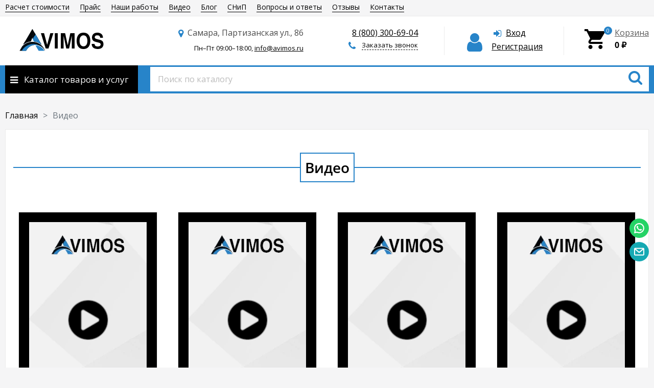

--- FILE ---
content_type: text/html; charset=utf-8
request_url: https://smr.avimos.ru/video/
body_size: 28947
content:
<!DOCTYPE html><html lang="ru"><head ><meta http-equiv="Content-Type" content="text/html; charset=utf-8"><meta name="robots" content="index, follow, max-image-preview:large, max-snippet:-1, max-video-preview:-1"><link rel="alternate" href="https://avimos.ru/"><meta name="viewport" content="width=device-width, initial-scale=1"><!--[if IE]><meta http-equiv="X-UA-Compatible" content="IE = edge"><![endif]--><title>Как сделать вентиляцию — видео наших работ в Самаре</title><meta name="keywords" content=""><meta name="description" content="Подборка видео с мест проведения монтажных работ по установке климатического оборудования в Самаре. Расскажем, как правильно сделать вентиляцию на объекте."><link rel="canonical" href="https://smr.avimos.ru/video/"><!-- Базовый favicon для старых браузеров --><link rel="shortcut icon" href="/wa-data/public/site/themes/unishop/icon/favicon.ico" type="image/x-icon"><!-- Favicon в формате PNG для современных браузеров --><link rel="icon" type="image/png" href="/wa-data/public/site/themes/unishop/icon/favicon-16x16.png" sizes="16x16" /><link rel="icon" type="image/png" href="/wa-data/public/site/themes/unishop/icon/favicon-32x32.png" sizes="32x32" /><link rel="icon" type="image/png" href="/wa-data/public/site/themes/unishop/icon/favicon-48x48.png" sizes="48x48" /><link rel="icon" type="image/png" href="/wa-data/public/site/themes/unishop/icon/favicon-96x96.png" sizes="96x96" /><link rel="icon" type="image/png" href="/wa-data/public/site/themes/unishop/icon/favicon-192x192.png" sizes="192x192" /><!-- Favicon для Apple устройств --><link rel="apple-touch-icon" sizes="180x180" href="/wa-data/public/site/themes/unishop/icon/apple-touch-icon.png"><!-- Favicon в формате SVG для современных браузеров, поддерживающих SVG --><link rel="icon" type="image/svg+xml" href="/wa-data/public/site/themes/unishop/icon/favicon.svg"><!-- Manifest для веб-приложений --><link rel="manifest" href="/wa-data/public/site/themes/unishop/icon/site.webmanifest"><!-- OG --><meta property="og:url" content="https://smr.avimos.ru/video/">
<meta property="og:title" content="Как сделать вентиляцию — видео наших работ в {$region.field[1]}">
<meta property="og:description" content="Подборка видео с мест проведения монтажных работ по установке климатического оборудования в {$region.field[1]}. Расскажем, как правильно сделать вентиляцию на объекте.">
<meta name="yandex-verification" content="c66516fa0cae83fd" />
<meta name="google-site-verification" content="1jIpW53l2FzL_x3oG3ohLfMRzyIe4oDVdO0Ya3VxVf0" />
<meta name='wmail-verification' content='2ad2d80ee61bcaa84145744762aed95a' />
<meta name="msvalidate.01" content="7C0A533AF53E95F32260D6DC8B4D1A17" />
<!-- Yandex.Metrika counter --> <script type="text/javascript" > (function(m,e,t,r,i,k,a){m[i]=m[i]||function(){(m[i].a=m[i].a||[]).push(arguments)}; m[i].l=1*new Date();k=e.createElement(t),a=e.getElementsByTagName(t)[0],k.async=1,k.src=r,a.parentNode.insertBefore(k,a)}) (window, document, "script", "https://mc.yandex.ru/metrika/tag.js", "ym"); ym(73438171, "init", { clickmap:true, trackLinks:true, accurateTrackBounce:true, webvisor:true, ecommerce:"dataLayer" }); </script> <noscript><div><img src="https://mc.yandex.ru/watch/73438171" style="position:absolute; left:-9999px;" alt="" /></div></noscript> <!-- /Yandex.Metrika counter --><script>
(function(i,s,o,g,r,a,m){i['GoogleAnalyticsObject']=r;i[r]=i[r]||function(){
(i[r].q=i[r].q||[]).push(arguments)},i[r].l=1*new Date();a=s.createElement(o),
m=s.getElementsByTagName(o)[0];a.async=1;a.src=g;m.parentNode.insertBefore(a,m)
})(window,document,'script','//www.google-analytics.com/analytics.js','ga');
ga('create', 'UA-152887415-1', 'auto');
ga('send', 'pageview');

</script><style>@font-face {font-family: "Ionicons";src: url("/wa-data/public/site/themes/unishop/fonts/ionicons/ionicons.eot?v=2.0.0");src: url("/wa-data/public/site/themes/unishop/fonts/ionicons/ionicons.eot?v=2.0.0#iefix") format("embedded-opentype"),url("/wa-data/public/site/themes/unishop/fonts/ionicons/ionicons.ttf?v=2.0.0") format("truetype"),url("/wa-data/public/site/themes/unishop/fonts/ionicons/ionicons.woff?v=2.0.0") format("woff"),url("/wa-data/public/site/themes/unishop/fonts/ionicons/ionicons.svg?v=2.0.0#Ionicons") format("svg");font-weight: normal;font-style: normal;}@font-face {font-family: 'FontAwesome';src: url('/wa-data/public/site/themes/unishop/fonts/fontawesome/fontawesome-webfont.eot');src: url('/wa-data/public/site/themes/unishop/fonts/fontawesome/fontawesome-webfont.eot?#iefix') format('embedded-opentype'),url('/wa-data/public/site/themes/unishop/fonts/fontawesome/fontawesome-webfont.woff2') format('woff2'),url('/wa-data/public/site/themes/unishop/fonts/fontawesome/fontawesome-webfont.woff') format('woff'),url('/wa-data/public/site/themes/unishop/fonts/fontawesome/fontawesome-webfont.ttf') format('truetype'),url('/wa-data/public/site/themes/unishop/fonts/fontawesome/fontawesome-webfont.svg') format('svg');font-weight: normal;font-style: normal;}</style>

<script>var globalThemeSettings = {isMobile: 0,isFormStylerInit: 1};</script><!-- css --><meta name="theme-color" content="#2784c9"><style>.bs-color,.bs-color > a,.bs-color > a:hover,a.bs-color:hover,.star,.star-empty,.star-hover,.star-half,.categories-item_subs > li:after,.category-subcat_item:after,.categories-item_subs li:before,ul.menu-v > li ul li:before,.owl-prev:hover,.owl-next:hover,.bx-next:hover,.bx-prev:hover,.owl-prev,.owl-next,.mainpage-products-more,.bx-next,.bx-prev{color: #2784c9;}.bg-bs-color.header-nav-block-outer{background: #2784c9;}.call-b-header{background: #2784c9 !important;}.bg-bs-color,input[type="button"].bg-bs-color,input[type="submit"].bg-bs-color,.bx-pager-item>a.active,.owl-dot.active>span{background: #2784c9;}a.inline-link,.inline-link,.select-list li.selected a,.select-list li.selected,a:hover,.link:hover,a.selected,.selected > a,.link.selected,.sd-color,.sd-color > a,.select-list,.select-list a,.sd-color > a:hover,a.sd-color:hover,.jq-selectbox,.select-list,.jq-selectbox__dropdown li:hover,.reviews-branch .reviews-branch .review:before,.comments ul ul:before,.checkbox-styler.checked:before,.jq-checkbox.checked:before,.radio-styler.checked:before,.jq-radio.checked:before,a.filter-opt-color:before,.filter-item_title:after,.category-views__el.selected,.button-link,button.button-link,input[type=button].button-link,input[type=submit].button-link,.sidebar-cats_el a:hover,.sidebar-cats li.selected > a,.checkout-options li.selected h3{color: #000000;}.bg-sd-color,.button, .button.disabled:hover,button, button.disabled:hover,input[type=button], input[type=button].disabled:hover,input[type=submit], input[type=submit].disabled:hover,.filters .ui-widget-header,.filters .ui-state-default,.filters .ui-state-hover,.filters .ui-widget-content .ui-state-default,.filters .ui-widget-content .ui-state-hover,.compare-diff-all li.selected{background: #000000;}.call-b-input input[type="submit"]{background: #000000 !important;}.br-sd-color,.product_image-preview.selected{border-color: #000000;}.br-bs-color,.product-tile_action .pr-action.active,.tags.cloud a, .tags.tile a,.bx-pager-item>a,.owl-dot>span{border-color: #2784c9;}.br-top-bs-color,ul.br-top-bs-color{border-top-color: #2784c9;}.br-top-sd-color,ul.br-top-sd-color{border-top-color: #000000 !important;}input[type="text"],input[type="search"],input[type="email"],input[type="password"],input[type="number"],textarea,select,.jq-selectbox{border: 1px solid #d1d1d1;}.select-list,.cart-coupon-form input{border: 1px solid #000000;}.jq-selectbox__trigger-arrow{border-top: 5px solid #000000;border-right: 5px solid transparent;border-left: 5px solid transparent;}.jq-selectbox__dropdown,.select-list__items{border: 1px solid #000000;}.select-list .select-list_toggle a{border-right: 1px solid #000000;}.header_nav-sub > ul:before{border-bottom: 5px solid #2784c9;}input[type="button"].bg-bs-color:hover,input[type="submit"].bg-bs-color:hover{background: #2784c9;}.pagination li.selected a{color: #000000;}.link-btn{border-color: #000000;color: #000000;}.action-msg:after,.drop-down-wrap:after{border: 5px solid transparent;border-bottom: 5px solid #000000;}.add-to-favorite.active,.add-to-compare.active{color: #2784c9 !important;}.tabs_el.selected{border-top-color: #000000;}.step-header.current{color: #000000;}.step-header.is-done,.step-header.is-done:hover{color: #FFF;background: #000000;}.step-header, .step-header.current{border-color:  #000000;background: #FFF;}.storequickorder-button,.button-fastorder__sk-oneclick{color: #2784c9 !important;border-color: #2784c9 !important;}.wa-signup-form-wrapper input:focus,.wa-signup-form-wrapper select:focus,.wa-signup-form-wrapper textarea:focus,.wa-login-form-wrapper input:focus,.wa-login-form-wrapper select:focus,.wa-login-form-wrapper textarea:focus{border-color: #000000 !important;}.radio-styler.checked:before,.jq-radio.checked:before{background: #000000;}.cat-menu__el:hover > .cat-menu__el-caret,.subcat-menu__el:hover > .cat-menu__el-caret{color: #000000;}.carousel-vertical .bx-prev:after,.carousel-vertical .bx-next:after{color: #000000;}.slider-wrap--products .owl-next,.slider-wrap--products .owl-prev{color: #2784c9 !important;}.shop-push-modal__btn_blue{background: #2784c9 !important;border-color: #2784c9 !important;}.shop-push-subscribe,button.shop-push-subscribe{color: #2784c9 ;}.shop-sk-callback-block .mfp-close:hover {color: #000000;}.shop-sk-callback__slider .ui-slider-range{background: #000000;}.shop-sk-callback__slider .ui-slider-handle{color: #000000;}.tile-gallery._tile-active .tile-gallery__item:hover:before {background: #000000 !important;}.product_options .inline-select a{border: 1px solid #2784c9;color: #2784c9;}.product_options .inline-select a.selected{background: #2784c9;}.wa-product-edit-dialog .wa-cart-section .wa-features-wrapper .wa-feature-wrapper:not(.color) .wa-variants-list .wa-variant{border: 1px solid #2784c9 !important;color: #2784c9 !important;}.wa-product-edit-dialog .wa-cart-section .wa-features-wrapper .wa-feature-wrapper:not(.color) .wa-variants-list .wa-variant.selected{background: #2784c9 !important;}.brands-mainpage button.owl-prev:not(.disabled):hover,.brands-mainpage button.owl-next:not(.disabled):hover{color: #000000;}.product_image-preview--video a{color: #000000;}.swipebox-thumbs_el.active{border: 2px solid #000000;}.swipebox-thumbs_el--icon{color: #000000;}.protilegallery_wrapper .protilegallery_tiles .protilegallery_tile:hover:before{background: #000000 !important;}input.cartOS__couponButton,.cartOS__button{background: #000000 !important;}.onestep-cart input[name="use_affiliate"]{color: #000000;}.wa-order-form-wrapper .wa-step-region-section .wa-required,.wa-order-cart-wrapper .wa-cart-details .wa-coupon-section button.wa-button.transparent,.wa-order-cart-wrapper .wa-cart-details .wa-coupon-section input.wa-button.transparent,.wa-delivery-types-section .wa-types-list .wa-type-wrapper.is-active .wa-name:before,.wa-step-payment-section .wa-methods-list.wide .wa-method-wrapper.is-active .wa-payment-name:before{color: #000000 !important;}.wa-order-cart-wrapper .wa-cart-details .wa-price-section .wa-price-discount{color: #2784c9 !important;}html:not(.with-touch) .wa-quantity-box .wa-button:not(.is-disabled):hover{color: #000000 !important;}.wa-input:not(:disabled):focus,.wa-textarea:not(:disabled):focus,.wa-dropdown.is-opened > .wa-dropdown-toggle{border-color: #000000 !important;}.timeline > li > a{background: #2784c9;}.timeline ul li:before{border-left: 1px solid #2784c9;}.timeline ul li:after{border-top: 1px solid #2784c9;}</style><link href="/wa-data/public/site/themes/unishop/vendor.min.css?v3.1.0.708" rel="stylesheet"><link href="/wa-data/public/site/themes/unishop/unishop.css?v3.1.0.708" rel="stylesheet"><link href="/wa-data/public/site/themes/unishop/bootstrap-grid.css" rel="stylesheet"><link href="/wa-data/public/site/themes/unishop/magnific-popup/dist/magnific-popup.css" rel="stylesheet"><!-- preconnect --><link rel="preconnect" href="https://mc.yandex.ru"><!-- prefetch --><link rel="dns-prefetch" href="https://mc.yandex.ru"><style>body{font-family: 'Open Sans', sans-serif;}.ruble{font-family: 'Arial', sans-serif;} .bg-bs-color.header-nav-block-outer{  background: #2784c9; }  @media (min-width: 950px) {  .footer_logo img, .header_logo img{  max-width: 230px; } }  @media (max-width: 950px) { .footer_logo img, .header_logo img{  max-width: 230px; } }  .product-tile_name{height: 40px;}.aside-wrap--plugin .menu-v li:nth-child(12) ~ li{display: none;}</style><style>@font-face {font-family: 'Open Sans';font-style: normal;font-weight: 400;src: local('Open Sans Regular'), local('OpenSans-Regular'),url('/wa-data/public/site/themes/unishop/fonts/opensans/open-sans-v18-latin_cyrillic-regular.woff2') format('woff2'),url('/wa-data/public/site/themes/unishop/fonts/opensans/open-sans-v18-latin_cyrillic-regular.woff') format('woff');}@font-face {font-family: 'Open Sans';font-style: italic;font-weight: 400;src: local('Open Sans Italic'), local('OpenSans-Italic'),url('/wa-data/public/site/themes/unishop/fonts/opensans/open-sans-v18-latin_cyrillic-italic.woff2') format('woff2'),url('/wa-data/public/site/themes/unishop/fonts/opensans/open-sans-v18-latin_cyrillic-italic.woff') format('woff');}@font-face {font-family: 'Open Sans';font-style: normal;font-weight: 600;src: local('Open Sans SemiBold'), local('OpenSans-SemiBold'),url('/wa-data/public/site/themes/unishop/fonts/opensans/open-sans-v18-latin_cyrillic-600.woff2') format('woff2'),url('/wa-data/public/site/themes/unishop/fonts/opensans/open-sans-v18-latin_cyrillic-600.woff') format('woff');}@font-face {font-family: 'Open Sans';font-style: normal;font-weight: 700;src: local('Open Sans Bold'), local('OpenSans-Bold'),url('/wa-data/public/site/themes/unishop/fonts/opensans/open-sans-v18-latin_cyrillic-700.woff2') format('woff2'),url('/wa-data/public/site/themes/unishop/fonts/opensans/open-sans-v18-latin_cyrillic-700.woff') format('woff');}@font-face {font-family: 'Open Sans';font-style: italic;font-weight: 600;src: local('Open Sans SemiBold Italic'), local('OpenSans-SemiBoldItalic'),url('/wa-data/public/site/themes/unishop/fonts/opensans/open-sans-v18-latin_cyrillic-600italic.woff2') format('woff2'),url('/wa-data/public/site/themes/unishop/fonts/opensans/open-sans-v18-latin_cyrillic-600italic.woff') format('woff');}@font-face {font-family: 'Open Sans';font-style: italic;font-weight: 700;src: local('Open Sans Bold Italic'), local('OpenSans-BoldItalic'),url('/wa-data/public/site/themes/unishop/fonts/opensans/open-sans-v18-latin_cyrillic-700italic.woff2') format('woff2'),url('/wa-data/public/site/themes/unishop/fonts/opensans/open-sans-v18-latin_cyrillic-700italic.woff') format('woff');}</style>

<script src="/wa-data/public/site/themes/unishop/jquery.min.js?v3.1.0.708"></script><script src="/wa-data/public/site/themes/unishop/magnific-popup/dist/jquery.magnific-popup.min.js"></script><script src="/wa-content/js/jquery-plugins/jquery.cookie.js"></script>
 <!-- shop app css --><link href="/wa-data/public/shop/themes/unishop/unishop.shop.css?v3.1.0.708" rel="stylesheet"><!-- plugin hook: 'frontend_head' -->
</head><body class="no-touch bg-lightgrey"><div class="header_top"><div class="clearfix l-wrapper"><div class="float-right"></div><div class="header_menu"><div itemscope itemtype="https://schema.org/SiteNavigationElement">
<nav id="header-nav" class="header_nav">
<menu class="js-resp-nav" itemprop="about" itemscope itemtype="https://schema.org/ItemList">
<li class="js-resp-nav-el js-header-nav-el" itemprop="itemListElement" itemscope="" itemtype="https://schema.org/ItemList"><a href="/kalkulyator/" itemprop="url">Расчет стоимости</a><meta itemprop="name" content="Расчет стоимости"></li>
<li class="js-resp-nav-el js-header-nav-el" itemprop="itemListElement" itemscope="" itemtype="https://schema.org/ItemList"><a href="/tseny/" itemprop="url">Прайс</a><meta itemprop="name" content="Прайс"></li>
<li class="js-resp-nav-el js-header-nav-el" itemprop="itemListElement" itemscope="" itemtype="https://schema.org/ItemList"><a href="/obekty/" itemprop="url">Наши работы</a><meta itemprop="name" content="Наши работы"></li>
<li class="js-resp-nav-el js-header-nav-el" itemprop="itemListElement" itemscope="" itemtype="https://schema.org/ItemList"><a href="/video/" itemprop="url">Видео</a><meta itemprop="name" content="Видео"></li>
<li class="js-resp-nav-el js-header-nav-el" itemprop="itemListElement" itemscope="" itemtype="https://schema.org/ItemList"><a class="selected" href="/stati/" itemprop="url">Блог</a><meta itemprop="name" content="Блог"></li>
<li class="js-resp-nav-el js-header-nav-el" itemprop="itemListElement" itemscope="" itemtype="https://schema.org/ItemList"><a class="selected" href="/snip/" itemprop="url">СНиП</a><meta itemprop="name" content="СНиП"></li>
<li class="js-resp-nav-el js-header-nav-el" itemprop="itemListElement" itemscope="" itemtype="https://schema.org/ItemList"><a href="/vopros-otvet-faq/" itemprop="url">Вопросы и ответы</a><meta itemprop="name" content="Вопросы и ответы"></li>
<li class="js-resp-nav-el js-header-nav-el" itemprop="itemListElement" itemscope="" itemtype="https://schema.org/ItemList"><a href="/otzyvy/" itemprop="url">Отзывы</a><meta itemprop="name" content="Отзывы"></li>
<li class="js-resp-nav-el js-header-nav-el" itemprop="itemListElement" itemscope="" itemtype="https://schema.org/ItemList"><a href="/kontakty/" itemprop="url">Контакты</a><meta itemprop="name" content="Контакты"></li>
</menu>
</nav>
</div></div></div></div><header class="header"><div class="l-wrapper header_inner"><div class="header_left"><a class="header_logo" href="/"><img class="js-logo-retina" data-at2x="/wa-data/public/site/themes/unishop/img/logo@2x.webp?v1709627663" src="/wa-data/public/site/themes/unishop/img/logo.webp?v1709627663" alt="AVIMOS" id="logo"></a></div><div class="header_right"><div data-nosnippet class="header_address">
<div data-nosnippet class="header_address-text">
<i class="fa fa-map-marker" aria-hidden="true"></i>

Самара, Партизанская ул., 86

</div>
<div data-nosnippet class="header_hours">
Пн&#8211;Пт 
09:00&#8211;18:00,
 
<a data-nosnippet href="mailto:info@avimos.ru" class="linkdecorationheader">info@avimos.ru</a>
</div>
</div><div data-nosnippet class="header_contacts">
<div data-nosnippet class="header_phone_color"><a href="tel:88003006904" class="linkdecorationheader">8 (800) 300-69-04</a></div>
<div data-nosnippet class="header_callback sd-color">
<i class="fa fa-phone icon" aria-hidden="true"></i> 
<span data-nosnippet class="js-sk-callback-open contacts-callback-btn link-half">Заказать звонок</span>
</div>



</div><div class="header_auth"><div class="header_auth-icon"><i class="fa fa-user icon bs-color"></i></div><div class="header_auth-content"><div class="header_auth-sign"><i class="fa fa-sign-in icon" aria-hidden="true"></i><a class="js-login js-form-popup" href="/login/">Вход</a></div><a href="/signup/">Регистрация</a></div></div><div class="header_cart js-preview-cart js-header-cart"  data-url="/cart/"><a href="/order/"><div class="header_cart-icon"><i class="icon ion-android-cart sd-color"></i><span class="js-cart-preview-count header_cart-count bg-bs-color">0</span></div><div class="header_cart-content"><span class="link">Корзина</span><div class="header_cart-total js-cart-preview-total">0 <span class="ruble">₽</span></div></div></a><div class="action-msg-wrap action-msg-wrap--cart js-action-msg"><div class="action-msg br-top-sd-color shadow">Товар добавлен в корзину!</div></div></div></div></div></header><div class="header-nav-block-outer bg-bs-color js-content-move"><div class="header-nav-block l-wrapper"><div class=" display-table"><div class="header-nav-categories js-drop-down-outer"><div data-id="header-nav-categories" class="js-btn-drop-down header-nav-categories-btn bg-sd-color icon-before">Каталог товаров и услуг</div></div><div class="header-nav-search js-header-search"><i class="btn header-nav-search_btn-show icon-before js-show-header-nav-search"></i><form method="get" action="/search/" class="js-header-nav-search header-nav-search_form"><div class="search-input"><input class="header-nav-search-input js-search-auto" autocomplete="off" type="text" name="query" value="" placeholder="Поиск по каталогу" /><div class="search-auto-result js-search-auto-result"></div><i class="fa fa-search btn bs-color js-submit-form"></i></div></form></div><div class="header-nav-custom-pr"></div></div><div id="header-nav-categories" class="header-nav-categories_wrap js-drop-down-wrap" data-retina="" data-lazy=""><div class="drop-down-wrap"><div class="cat-menu js-catmenu-wrap"><div class=" cat-menu__el position-relative "><a class="cat-menu__el-link" href="/category/ventilyatsiya-i-konditsionirovanie/"><div class="cat-menu__el-title">Вентиляция и кондиционирование</div></a></div><div class=" cat-menu__el position-relative "><a class="cat-menu__el-link" href="/category/ventilyatsiya-i-konditsionirovanie/ventilyatsiya-pomeshcheniy/"><div class="cat-menu__el-title">Вентиляция помещений</div></a></div><div class=" cat-menu__el position-relative "><a class="cat-menu__el-link" href="/category/ventilyatsiya-i-konditsionirovanie/konditsionirovanie/"><div class="cat-menu__el-title">Кондиционирование</div></a></div><div class=" cat-menu__el position-relative "><a class="cat-menu__el-link" href="/montazh-ventilyatsii/"><div class="cat-menu__el-title">Монтаж вентиляции</div></a></div><div class=" cat-menu__el position-relative "><a class="cat-menu__el-link" href="/proektirovanie-ventilyatsii/"><div class="cat-menu__el-title">Проектирование</div></a></div><div class=" cat-menu__el position-relative "><a class="cat-menu__el-link" href="/osushenie-vozdukha/"><div class="cat-menu__el-title">Осушение воздуха</div></a></div><div class="js-cat-subs-dropdown has-subs cat-menu__el position-relative "><i class="js-catmenu-el-caret cat-menu__el-caret fa"></i><a class="cat-menu__el-link" href="/tipy-ventilyatsii/"><div class="cat-menu__el-title">Виды вентиляции</div></a><div class="subcat-menu js-submenu"><div class=" subcat-menu__el position-relative "><a href="/tipy-ventilyatsii/pritochnaya-ventilyatsiya/">Приточная вентиляция</a></div><div class=" subcat-menu__el position-relative "><a href="/tipy-ventilyatsii/vytyazhnaya-ventilyatsiya/">Вытяжная вентиляция</a></div><div class=" subcat-menu__el position-relative "><a href="/tipy-ventilyatsii/pritochno-vytyazhnaya-ventilyatsiya/">Приточно-вытяжная вентиляция</a></div><div class=" subcat-menu__el position-relative "><a href="/tipy-ventilyatsii/ventilyatsiya-s-filtratsiey/">Вентиляция с фильтрацией</a></div><div class=" subcat-menu__el position-relative "><a href="/tipy-ventilyatsii/ventilyatsiya-s-podogrevom/">Вентиляция с подогревом</a></div><div class=" subcat-menu__el position-relative "><a href="/tipy-ventilyatsii/ventilyatsiya-s-rekuperatsiey/">Вентиляция с рекуперацией</a></div><div class=" subcat-menu__el position-relative "><a href="/tipy-ventilyatsii/dymoudaleniye/">Дымоудаление</a></div><div class=" subcat-menu__el position-relative "><a href="/tipy-ventilyatsii/vav-ventilyatsiya/">VAV вентиляция</a></div></div></div></div></div></div></div></div><div class="wrapper-inner clearfix"><div class="l-wrapper"><main id="main-content"><!-- internal navigation breadcrumbs --><nav aria-label="breadcrumb"><ol class="breadcrumb" itemscope itemtype="https://schema.org/BreadcrumbList"><li class="breadcrumb-item" itemscope itemprop="itemListElement" itemtype="https://schema.org/ListItem"><a itemprop="item" href="/"><span itemprop="name">Главная</span></a>  <meta itemprop="position" content="1"></li><li class="breadcrumb-item active" aria-current="page">Видео</li></ol></nav><!-- plugin hook: 'frontend_header' -->  <div class="cols-1"><div class="sidebars-outer"></div><div class="js-content content content-block   "><div class="header-h1 header-h1-dark"><h1>Видео</h1></div><div id="page" role="main"><div class="row">
<div class="col-lg-3 col-md-3 col-sm-3 col-xs-12 d-flex flex-column">
<div class="bordered infovideo">
<video controls playsinline poster="https://avimos.ru/wa-video/video/video-screen-265x468-play.webp" width="100%" height="100%" controls controlsList="nodownload">
    <div class="video-control" id="video-play"></div>
	<div class="video-control" id="video-over"></div>
<source src="https://avimos.ru/wa-video/video/video_2024-04-15_13-31-25.webm" type="video/webm">
<source src="https://avimos.ru/wa-video/video/video_2024-04-15_13-31-25.mp4" type="video/mp4">
</video>
</div>
</div>
<div class="col-lg-3 col-md-3 col-sm-3 col-xs-12 d-flex flex-column">
<div class="bordered infovideo">
<video controls playsinline poster="https://avimos.ru/wa-video/video/video-screen-265x468-play.webp" width="100%" height="100%" controls controlsList="nodownload">
<source src="https://avimos.ru/wa-video/video/video_2024-04-15_13-31-39.webm" type="video/webm">
<source src="https://avimos.ru/wa-video/video/video_2024-04-15_13-31-39.mp4" type="video/mp4">
</video>
</div>
</div>
<div class="col-lg-3 col-md-3 col-sm-3 col-xs-12 d-flex flex-column">
<div class="bordered infovideo">
<video controls playsinline poster="https://avimos.ru/wa-video/video/video-screen-265x468-play.webp" width="100%" height="100%" controls controlsList="nodownload">
<source src="https://avimos.ru/wa-video/video/video_2024-04-15_13-31-43.webm" type="video/webm">
<source src="https://avimos.ru/wa-video/video/video_2024-04-15_13-31-43.mp4" type="video/mp4">
</video>
</div>
</div>
<div class="col-lg-3 col-md-3 col-sm-3 col-xs-12 d-flex flex-column">
<div class="bordered infovideo">
<video controls playsinline poster="https://avimos.ru/wa-video/video/video-screen-265x468-play.webp" width="100%" height="100%" controls controlsList="nodownload">
<source src="https://avimos.ru/wa-video/video/video_2024-04-15_13-31-47.webm" type="video/webm">
<source src="https://avimos.ru/wa-video/video/video_2024-04-15_13-31-47.mp4" type="video/mp4">
</video>
</div>
</div>
<div class="col-lg-3 col-md-3 col-sm-3 col-xs-12 d-flex flex-column">
<div class="bordered infovideo">
<video controls playsinline poster="https://avimos.ru/wa-video/video/video-screen-265x468-play.webp" width="100%" height="100%" controls controlsList="nodownload">
<source src="https://avimos.ru/wa-video/video/video_2024-04-15_13-32-08.webm" type="video/webm">
<source src="https://avimos.ru/wa-video/video/video_2024-04-15_13-32-08.mp4" type="video/mp4">
</video>
</div>
</div>
<div class="col-lg-3 col-md-3 col-sm-3 col-xs-12 d-flex flex-column">
<div class="bordered infovideo">
<video controls playsinline poster="https://avimos.ru/wa-video/video/video-screen-265x468-play.webp" width="100%" height="100%" controls controlsList="nodownload">
<source src="https://avimos.ru/wa-video/video/video_2024-04-15_13-32-12.webm" type="video/webm">
<source src="https://avimos.ru/wa-video/video/video_2024-04-15_13-32-12.mp4" type="video/mp4">
</video>
</div>
</div>
<div class="col-lg-3 col-md-3 col-sm-3 col-xs-12 d-flex flex-column">
<div class="bordered infovideo">
<video controls playsinline poster="https://avimos.ru/wa-video/video/video-screen-265x468-play.webp" width="100%" height="100%" controls controlsList="nodownload">
<source src="https://avimos.ru/wa-video/video/video_2024-04-15_13-32-15.webm" type="video/webm">
<source src="https://avimos.ru/wa-video/video/video_2024-04-15_13-32-15.mp4" type="video/mp4">
</video>
</div>
</div>
<div class="col-lg-3 col-md-3 col-sm-3 col-xs-12 d-flex flex-column">
<div class="bordered infovideo">
<video controls playsinline poster="https://avimos.ru/wa-video/video/video-screen-265x468-play.webp" width="100%" height="100%" controls controlsList="nodownload">
<source src="https://avimos.ru/wa-video/video/video_2024-04-15_13-32-19.webm" type="video/webm">
<source src="https://avimos.ru/wa-video/video/video_2024-04-15_13-32-19.mp4" type="video/mp4">
</video>
</div>
</div>
<div class="col-lg-3 col-md-3 col-sm-3 col-xs-12 d-flex flex-column">
<div class="bordered infovideo">
<video controls playsinline poster="https://avimos.ru/wa-video/video/video-screen-265x468-play.webp" width="100%" height="100%" controls controlsList="nodownload">
<source src="https://avimos.ru/wa-video/video/video_2024-04-15_13-32-23.webm" type="video/webm">
<source src="https://avimos.ru/wa-video/video/video_2024-04-15_13-32-23.mp4" type="video/mp4">
</video>
</div>
</div>
<div class="col-lg-3 col-md-3 col-sm-3 col-xs-12 d-flex flex-column">
<div class="bordered infovideo">
<video controls playsinline poster="https://avimos.ru/wa-video/video/video-screen-265x468-play.webp" width="100%" height="100%" controls controlsList="nodownload">
<source src="https://avimos.ru/wa-video/video/video_2024-04-15_13-32-27.webm" type="video/webm">
<source src="https://avimos.ru/wa-video/video/video_2024-04-15_13-32-27.mp4" type="video/mp4">
</video>
</div>
</div>
<div class="col-lg-3 col-md-3 col-sm-3 col-xs-12 d-flex flex-column">
<div class="bordered infovideo">
<video controls playsinline poster="https://avimos.ru/wa-video/video/video-screen-265x468-play.webp" width="100%" height="100%" controls controlsList="nodownload">
<source src="https://avimos.ru/wa-video/video/video_2024-04-15_13-32-29.webm" type="video/webm">
<source src="https://avimos.ru/wa-video/video/video_2024-04-15_13-32-29.mp4" type="video/mp4">
</video>
</div>
</div>
<div class="col-lg-3 col-md-3 col-sm-3 col-xs-12 d-flex flex-column">
<div class="bordered infovideo">
<video controls playsinline poster="https://avimos.ru/wa-video/video/video-screen-265x468-play.webp" width="100%" height="100%" controls controlsList="nodownload">
<source src="https://avimos.ru/wa-video/video/video_2024-04-15_13-32-32.webm" type="video/webm">
<source src="https://avimos.ru/wa-video/video/video_2024-04-15_13-32-32.mp4" type="video/mp4">
</video>
</div>
</div>
<div class="col-lg-3 col-md-3 col-sm-3 col-xs-12 d-flex flex-column">
<div class="bordered infovideo">
<video controls playsinline poster="https://avimos.ru/wa-video/video/video-screen-265x468-play.webp" width="100%" height="100%" controls controlsList="nodownload">
<source src="https://avimos.ru/wa-video/video/video_2024-04-15_13-32-35.webm" type="video/webm">
<source src="https://avimos.ru/wa-video/video/video_2024-04-15_13-32-35.mp4" type="video/mp4">
</video>
</div>
</div>
<div class="col-lg-3 col-md-3 col-sm-3 col-xs-12 d-flex flex-column">
<div class="bordered infovideo">
<video controls playsinline poster="https://avimos.ru/wa-video/video/video-screen-265x468-play.webp" width="100%" height="100%" controls controlsList="nodownload">
<source src="https://avimos.ru/wa-video/video/video_2024-04-15_13-32-38.webm" type="video/webm">
<source src="https://avimos.ru/wa-video/video/video_2024-04-15_13-32-38.mp4" type="video/mp4">
</video>
</div>
</div>
<div class="col-lg-3 col-md-3 col-sm-3 col-xs-12 d-flex flex-column">
<div class="bordered infovideo">
<video controls playsinline poster="https://avimos.ru/wa-video/video/video-screen-265x468-play.webp" width="100%" height="100%" controls controlsList="nodownload">
<source src="https://avimos.ru/wa-video/video/video_2024-04-15_13-32-41.webm" type="video/webm">
<source src="https://avimos.ru/wa-video/video/video_2024-04-15_13-32-41.mp4" type="video/mp4">
</video>
</div>
</div>
<div class="col-lg-3 col-md-3 col-sm-3 col-xs-12 d-flex flex-column">
<div class="bordered infovideo">
<video controls playsinline poster="https://avimos.ru/wa-video/video/video-screen-265x468-play.webp" width="100%" height="100%" controls controlsList="nodownload">
<source src="https://avimos.ru/wa-video/video/video_2024-04-15_13-32-44.webm" type="video/webm">
<source src="https://avimos.ru/wa-video/video/video_2024-04-15_13-32-44.mp4" type="video/mp4">
</video>
</div>
</div>
<div class="col-lg-3 col-md-3 col-sm-3 col-xs-12 d-flex flex-column">
<div class="bordered infovideo">
<video controls playsinline poster="https://avimos.ru/wa-video/video/video-screen-265x468-play.webp" width="100%" height="100%" controls controlsList="nodownload">
<source src="https://avimos.ru/wa-video/video/video_2024-04-15_13-32-47.webm" type="video/webm">
<source src="https://avimos.ru/wa-video/video/video_2024-04-15_13-32-47.mp4" type="video/mp4">
</video>
</div>
</div>
<div class="col-lg-3 col-md-3 col-sm-3 col-xs-12 d-flex flex-column">
<div class="bordered infovideo">
<video controls playsinline poster="https://avimos.ru/wa-video/video/video-screen-265x468-play.webp" width="100%" height="100%" controls controlsList="nodownload">
<source src="https://avimos.ru/wa-video/video/video_2024-04-15_13-32-50.webm" type="video/webm">
<source src="https://avimos.ru/wa-video/video/video_2024-04-15_13-32-50.mp4" type="video/mp4">
</video>
</div>
</div>
<div class="col-lg-3 col-md-3 col-sm-3 col-xs-12 d-flex flex-column">
<div class="bordered infovideo">
<video controls playsinline poster="https://avimos.ru/wa-video/video/video-screen-265x468-play.webp" width="100%" height="100%" controls controlsList="nodownload">
<source src="https://avimos.ru/wa-video/video/video_2024-04-15_13-32-53.webm" type="video/webm">
<source src="https://avimos.ru/wa-video/video/video_2024-04-15_13-32-53.mp4" type="video/mp4">
</video>
</div>
</div>
<div class="col-lg-3 col-md-3 col-sm-3 col-xs-12 d-flex flex-column">
<div class="bordered infovideo">
<video controls playsinline poster="https://avimos.ru/wa-video/video/video-screen-265x468-play.webp" width="100%" height="100%" controls controlsList="nodownload">
<source src="https://avimos.ru/wa-video/video/video_2024-04-15_13-32-59.webm" type="video/webm">
<source src="https://avimos.ru/wa-video/video/video_2024-04-15_13-32-59.mp4" type="video/mp4">
</video>
</div>
</div>
<div class="col-lg-3 col-md-3 col-sm-3 col-xs-12 d-flex flex-column">
<div class="bordered infovideo">
<video controls playsinline poster="https://avimos.ru/wa-video/video/video-screen-265x468-play.webp" width="100%" height="100%" controls controlsList="nodownload">
<source src="https://avimos.ru/wa-video/video/video_2024-04-15_13-33-02.webm" type="video/webm">
<source src="https://avimos.ru/wa-video/video/video_2024-04-15_13-33-02.mp4" type="video/mp4">
</video>
</div>
</div>
<div class="col-lg-3 col-md-3 col-sm-3 col-xs-12 d-flex flex-column">
<div class="bordered infovideo">
<video controls playsinline poster="https://avimos.ru/wa-video/video/video-screen-265x468-play.webp" width="100%" height="100%" controls controlsList="nodownload">
<source src="https://avimos.ru/wa-video/video/video_2024-04-15_13-33-05.webm" type="video/webm">
<source src="https://avimos.ru/wa-video/video/video_2024-04-15_13-33-05.mp4" type="video/mp4">
</video>
</div>
</div>
<div class="col-lg-3 col-md-3 col-sm-3 col-xs-12 d-flex flex-column">
<div class="bordered infovideo">
<video controls playsinline poster="https://avimos.ru/wa-video/video/video-screen-265x468-play.webp" width="100%" height="100%" controls controlsList="nodownload">
<source src="https://avimos.ru/wa-video/video/video_2024-04-15_13-33-08.webm" type="video/webm">
<source src="https://avimos.ru/wa-video/video/video_2024-04-15_13-33-08.mp4" type="video/mp4">
</video>
</div>
</div>
<div class="col-lg-3 col-md-3 col-sm-3 col-xs-12 d-flex flex-column">
<div class="bordered infovideo">
<video controls playsinline poster="https://avimos.ru/wa-video/video/video-screen-265x468-play.webp" width="100%" height="100%" controls controlsList="nodownload">
<source src="https://avimos.ru/wa-video/video/video_2024-04-15_13-33-11.webm" type="video/webm">
<source src="https://avimos.ru/wa-video/video/video_2024-04-15_13-33-11.mp4" type="video/mp4">
</video>
</div>
</div>
<div class="col-lg-3 col-md-3 col-sm-3 col-xs-12 d-flex flex-column">
<div class="bordered infovideo">
<video controls playsinline poster="https://avimos.ru/wa-video/video/video-screen-265x468-play.webp" width="100%" height="100%" controls controlsList="nodownload">
<source src="https://avimos.ru/wa-video/video/video_2024-04-15_13-33-14.webm" type="video/webm">
<source src="https://avimos.ru/wa-video/video/video_2024-04-15_13-33-14.mp4" type="video/mp4">
</video>
</div>
</div>
<div class="col-lg-3 col-md-3 col-sm-3 col-xs-12 d-flex flex-column">
<div class="bordered infovideo">
<video controls playsinline poster="https://avimos.ru/wa-video/video/video-screen-265x468-play.webp" width="100%" height="100%" controls controlsList="nodownload">
<source src="https://avimos.ru/wa-video/video/video_2024-04-15_13-33-17.webm" type="video/webm">
<source src="https://avimos.ru/wa-video/video/video_2024-04-15_13-33-17.mp4" type="video/mp4">
</video>
</div>
</div>
<div class="col-lg-3 col-md-3 col-sm-3 col-xs-12 d-flex flex-column">
<div class="bordered infovideo">
<video controls playsinline poster="https://avimos.ru/wa-video/video/video-screen-265x468-play.webp" width="100%" height="100%" controls controlsList="nodownload">
<source src="https://avimos.ru/wa-video/video/video_2024-04-15_13-33-22.webm" type="video/webm">
<source src="https://avimos.ru/wa-video/video/video_2024-04-15_13-33-22.mp4" type="video/mp4">
</video>
</div>
</div>
<div class="col-lg-3 col-md-3 col-sm-3 col-xs-12 d-flex flex-column">
<div class="bordered infovideo">
<video controls playsinline poster="https://avimos.ru/wa-video/video/video-screen-265x468-play.webp" width="100%" height="100%" controls controlsList="nodownload">
<source src="https://avimos.ru/wa-video/video/video_2024-04-15_13-33-25.webm" type="video/webm">
<source src="https://avimos.ru/wa-video/video/video_2024-04-15_13-33-25.mp4" type="video/mp4">
</video>
</div>
</div>
<div class="col-lg-3 col-md-3 col-sm-3 col-xs-12 d-flex flex-column">
<div class="bordered infovideo">
<video controls playsinline poster="https://avimos.ru/wa-video/video/video-screen-265x468-play.webp" width="100%" height="100%" controls controlsList="nodownload">
<source src="https://avimos.ru/wa-video/video/video_2024-04-15_13-33-28.webm" type="video/webm">
<source src="https://avimos.ru/wa-video/video/video_2024-04-15_13-33-28.mp4" type="video/mp4">
</video>
</div>
</div>
<div class="col-lg-3 col-md-3 col-sm-3 col-xs-12 d-flex flex-column">
<div class="bordered infovideo">
<video controls playsinline poster="https://avimos.ru/wa-video/video/video-screen-265x468-play.webp" width="100%" height="100%" controls controlsList="nodownload">
<source src="https://avimos.ru/wa-video/video/video_2024-04-15_13-33-32.webm" type="video/webm">
<source src="https://avimos.ru/wa-video/video/video_2024-04-15_13-33-32.mp4" type="video/mp4">
</video>
</div>
</div>
<div class="col-lg-3 col-md-3 col-sm-3 col-xs-12 d-flex flex-column">
<div class="bordered infovideo">
<video controls playsinline poster="https://avimos.ru/wa-video/video/video-screen-265x468-play.webp" width="100%" height="100%" controls controlsList="nodownload">
<source src="https://avimos.ru/wa-video/video/video_2024-04-15_13-33-36.webm" type="video/webm">
<source src="https://avimos.ru/wa-video/video/video_2024-04-15_13-33-36.mp4" type="video/mp4">
</video>
</div>
</div>
<div class="col-lg-3 col-md-3 col-sm-3 col-xs-12 d-flex flex-column">
<div class="bordered infovideo">
<video controls playsinline poster="https://avimos.ru/wa-video/video/video-screen-265x468-play.webp" width="100%" height="100%" controls controlsList="nodownload">
<source src="https://avimos.ru/wa-video/video/video_2024-04-15_13-33-39.webm" type="video/webm">
<source src="https://avimos.ru/wa-video/video/video_2024-04-15_13-33-39.mp4" type="video/mp4">
</video>
</div>
</div>
<div class="col-lg-3 col-md-3 col-sm-3 col-xs-12 d-flex flex-column">
<div class="bordered infovideo">
<video controls playsinline poster="https://avimos.ru/wa-video/video/video-screen-265x468-play.webp" width="100%" height="100%" controls controlsList="nodownload">
<source src="https://avimos.ru/wa-video/video/video_2024-04-15_13-33-43.webm" type="video/webm">
<source src="https://avimos.ru/wa-video/video/video_2024-04-15_13-33-43.mp4" type="video/mp4">
</video>
</div>
</div>
<div class="col-lg-3 col-md-3 col-sm-3 col-xs-12 d-flex flex-column">
<div class="bordered infovideo">
<video controls playsinline poster="https://avimos.ru/wa-video/video/video-screen-265x468-play.webp" width="100%" height="100%" controls controlsList="nodownload">
<source src="https://avimos.ru/wa-video/video/video_2024-04-15_13-33-46.webm" type="video/webm">
<source src="https://avimos.ru/wa-video/video/video_2024-04-15_13-33-46.mp4" type="video/mp4">
</video>
</div>
</div>
<div class="col-lg-3 col-md-3 col-sm-3 col-xs-12 d-flex flex-column">
<div class="bordered infovideo">
<video controls playsinline poster="https://avimos.ru/wa-video/video/video-screen-265x468-play.webp" width="100%" height="100%" controls controlsList="nodownload">
<source src="https://avimos.ru/wa-video/video/video_2024-04-15_13-33-49.webm" type="video/webm">
<source src="https://avimos.ru/wa-video/video/video_2024-04-15_13-33-49.mp4" type="video/mp4">
</video>
</div>
</div>
<div class="col-lg-3 col-md-3 col-sm-3 col-xs-12 d-flex flex-column">
<div class="bordered infovideo">
<video controls playsinline poster="https://avimos.ru/wa-video/video/video-screen-265x468-play.webp" width="100%" height="100%" controls controlsList="nodownload">
<source src="https://avimos.ru/wa-video/video/video_2024-04-15_13-33-52.webm" type="video/webm">
<source src="https://avimos.ru/wa-video/video/video_2024-04-15_13-33-52.mp4" type="video/mp4">
</video>
</div>
</div>
<div class="col-lg-12 col-md-12 col-sm-12 col-xs-12 d-flex flex-column">
<div class="bordered colorblock">
<p>Наша компания занимается <a href="/montazh-ventilyatsii/" target="_blank">монтажом вентиляционных систем в Москве</a> уже более 12 лет. Мы предоставляем весь комплекс услуг, включая подбор и монтаж оборудования любой сложности, а также регулярное техническое обслуживание и профилактику систем вентиляции.</p>
<p>Мы ценим время наших клиентов, поэтому наши работы всегда проводятся точно в срок. Мы персонально подходим к каждому клиенту и индивидуально составляем <a href="/proektirovanie-ventilyatsii/" target="_blank">проект монтажа вентиляционной системы</a> в соответствии с его потребностями и бюджетом.</p>
<p>В работе мы используем только качественное оборудование и материалы производства проверенных мировых брендов, гарантирующих долговечность и надежность работы установленной системы вентиляции.</p>
<p>Наши специалисты обладают высокой квалификацией и опытом работы в сфере монтажа вентиляционных систем. Мы строго придерживаемся правил монтажа и технологий, что обеспечивает долговечность работы системы и отсутствие непредвиденных поломок.</p>
<p>Мы можем предложить нашим клиентам наиболее эффективные решения для создания комфортных условий в помещениях. Наша компания всегда готова помочь вам в выборе наиболее подходящей вентиляционной системы в зависимости от особенностей вашего помещения и задач, которые вы помещаете перед ней.</p>
<p>Если вы ищете надежную и квалифицированную компанию по монтажу вентиляционных систем в Москве, обращайтесь к нам. Мы гарантируем высокое качество услуг, индивидуальный подход и лучшие условия сотрудничества для каждого клиента.</p>
<p>Приглашаем посмотреть видео наших работ, чтобы убедиться в качестве услуг.</p>
</div>
</div>
</div>
</div></div></div></main></div> <!-- .l-wrapper --></div> <!-- .wrapper-inner.clearfix --><footer class="footer" itemscope itemtype="https://schema.org/Organization"><meta itemprop="name" content="AVIMOS"><div class="footer-content l-wrapper"><div class="row"><div class="col-lg-3 col-md-12 col-sm-12 col-xs-12 d-flex flex-column"><div class="bordered-footer-none"><div class="footer-content_col-head">Вентиляция воздуха</div>
<menu class="footer_menu ul-block" itemscope itemtype="https://schema.org/SiteNavigationElement">
<li class="selected"><a itemprop="url" href="/category/ventilyatsiya-i-konditsionirovanie/ventilyatsiya-pomeshcheniy/" style="padding:15px 0 15px 0">Вентиляция помещений</a><meta itemprop="name" content="Вентиляция помещений"></li>
<li class="selected"><a itemprop="url" href="/montazh-ventilyatsii/" style="padding:15px 0 15px 0">Монтаж вентиляции</a><meta itemprop="name" content="Монтаж вентиляции"></li>
<li class="selected"><a itemprop="url" href="/proektirovanie-ventilyatsii/" style="padding:15px 0 15px 0">Проектирование вентиляции</a><meta itemprop="name" content="Проектирование вентиляции"></li>
<li class="selected"><a itemprop="url" href="/tseny/" style="padding:15px 0 15px 0">Цены на монтаж вентиляции</a><meta itemprop="name" content="Цены на монтаж вентиляции"></li>
<li class="selected"><a itemprop="url" href="/tipy-ventilyatsii/pritochnaya-ventilyatsiya/" style="padding:15px 0 15px 0">Приточная вентиляция</a><meta itemprop="name" content="Приточная вентиляция"></li>
<li class="selected"><a itemprop="url" href="/tipy-ventilyatsii/vytyazhnaya-ventilyatsiya/" style="padding:15px 0 15px 0">Вытяжная вентиляция</a><meta itemprop="name" content="Вытяжная вентиляция"></li>
<li class="selected"><a itemprop="url" href="/tipy-ventilyatsii/pritochno-vytyazhnaya-ventilyatsiya/" style="padding:15px 0 15px 0">Приточно-вытяжная вентиляция</a><meta itemprop="name" content="Приточно-вытяжная вентиляция"></li>
<li class="selected"><a itemprop="url" href="/tipy-ventilyatsii/ventilyatsiya-s-filtratsiey/" style="padding:15px 0 15px 0">Вентиляция с фильтрацией</a><meta itemprop="name" content="Вентиляция с фильтрацией"></li>
<li class="selected"><a itemprop="url" href="/tipy-ventilyatsii/ventilyatsiya-s-podogrevom/" style="padding:15px 0 15px 0">Вентиляция с подогревом</a><meta itemprop="name" content="Вентиляция с подогревом"></li>
<li class="selected"><a itemprop="url" href="/tipy-ventilyatsii/ventilyatsiya-s-rekuperatsiey/" style="padding:15px 0 15px 0">Вентиляция с рекуперацией</a><meta itemprop="name" content="Вентиляция с рекуперацией"></li>
<li class="selected"><a itemprop="url" href="/tipy-ventilyatsii/dymoudaleniye/" style="padding:15px 0 15px 0">Противодымная вентиляция</a><meta itemprop="name" content="Противодымная вентиляция"></li>
</menu>
</div></div><div class="col-lg-3 col-md-12 col-sm-12 col-xs-12 d-flex flex-column"><div class="bordered-footer-none"><div class="footer-content_col-head">Кондиционирование</div>
<menu class="footer_menu ul-block" itemscope itemtype="https://schema.org/SiteNavigationElement">
<li class="selected"><a itemprop="url" href="/category/ventilyatsiya-i-konditsionirovanie/konditsionirovanie/" style="padding:15px 0 15px 0">Кондиционирование воздуха</a><meta itemprop="name" content="Кондиционирование воздуха"></li>
<li class="selected"><a itemprop="url" href="/tipy-ventilyatsii/tsentralnye-konditsionery/" style="padding:15px 0 15px 0">Центральные кондиционеры</a><meta itemprop="name" content="Центральные кондиционеры"></li>
<li class="selected"><a itemprop="url" href="/montazh-nastennogo-konditsionera/" style="padding:15px 0 15px 0">Монтаж настенного кондиционера</a><meta itemprop="name" content="Монтаж настенного кондиционера"></li>
<li class="selected"><a itemprop="url" href="/montazh-kassetnogo-konditsionera/" style="padding:15px 0 15px 0">Монтаж кассетного кондиционера</a><meta itemprop="name" content="Монтаж кассетного кондиционера"></li>
<li class="selected"><a itemprop="url" href="/montazh-polupromyshlennykh-konditsionerov/" style="padding:15px 0 15px 0">Монтаж полупромышленного кондиционера</a><meta itemprop="name" content="Монтаж полупромышленного кондиционера"></li>
<li class="selected"><a itemprop="url" href="/ustanovka-split-sistem-konditsionirovaniya/" style="padding:15px 0 15px 0">Монтаж сплит-систем кондиционирования</a><meta itemprop="name" content="Монтаж сплит-систем кондиционирования"></li>
<li class="selected"><a itemprop="url" href="/montazh-chillerov-i-fankoylov/" style="padding:15px 0 15px 0">Монтаж системы чиллер фанкойл</a><meta itemprop="name" content="Монтаж системы чиллер фанкойл"></li>
<li class="selected"><a itemprop="url" href="/montazh-kompressorno-kondensatornykh-blokov-kkb/" style="padding:15px 0 15px 0">Монтаж компрессорно-конденсаторного блока</a><meta itemprop="name" content="Монтаж компрессорно-конденсаторного блока"></li>
<li class="selected"><a itemprop="url" href="/montazh-multizonalnykh-vrv-i-vrf-sistem/" style="padding:15px 0 15px 0">Монтаж мультизональных VRV и VRF систем</a><meta itemprop="name" content="Монтаж мультизональных VRV и VRF систем"></li>
</menu></div></div><div class="col-lg-3 col-md-12 col-sm-12 col-xs-12 d-flex flex-column"><div class="bordered-footer-none"><div class="footer-content_col-head">Информация</div>
<menu class="footer_menu ul-block" itemscope itemtype="https://schema.org/SiteNavigationElement">
<li class="selected"><a itemprop="url" href="/o-kompanii/" style="padding:15px 0 15px 0">О компании</a><meta itemprop="name" content="О компании"></li>
<li class="selected"><a itemprop="url" href="/postavka/" style="padding:15px 0 15px 0">Поставка оборудования</a><meta itemprop="name" content="Поставка оборудования"></li>
<li class="selected"><a itemprop="url" href="/kalkulyator/" style="padding:15px 0 15px 0">Расчет стоимости</a><meta itemprop="name" content="Расчет стоимости"></li>
<li class="selected"><a itemprop="url" href="/snip/" style="padding:15px 0 15px 0">Строительные нормы и правила СНиП</a><meta itemprop="name" content="Строительные нормы и правила СНиП"></li>
<li class="selected"><a itemprop="url" href="/obekty/" style="padding:15px 0 15px 0">Наши работы</a><meta itemprop="name" content="Наши работы"></li>
<li class="selected"><a itemprop="url" href="/agreement/" style="padding:15px 0 15px 0">Пользовательское соглашение</a><meta itemprop="name" content="Пользовательское соглашение"></li>
<li class="selected"><a itemprop="url" href="/privacy-policy/" style="padding:15px 0 15px 0">Политика конфиденциальности</a><meta itemprop="name" content="Политика конфиденциальности"></li>
<li class="selected"><a itemprop="url" href="/sitemap/" style="padding:15px 0 15px 0">Карта сайта</a><meta itemprop="name" content="Карта сайта"></li>
</menu></div></div><div class="col-lg-3 col-md-12 col-sm-12 col-xs-12 d-flex flex-column"><div class="bordered-footer-none"><div class="footer-content_col-head footer-head-contacts">Контакты</div>
<div class="vcard"><img class="photo rightpic" src="/wa-data/public/shop/img/AVIMOS.webp" alt="АВИМОС" loading="lazy" width="100" height="100">
<div><span class="category fn org">АВИМОС</span></div>
<div>Цены: <span class="fn pricerange">от 6000 до 5000000 RUB</span></div>
<div>
<span class="footer_phone tel"><a itemprop="telephone" href="tel:88003006904" class="linkdecorationheader">8 (800) 300-69-04</a></span></div>

<div class="adr">
<div class="footer_address adr" itemprop="address"><span class="country-name">Россия</span>, <span class="locality">г. Самара</span>,<br /> <span class="street-address">Партизанская ул., 86</span>
</div>
</div>
<div class="hint"><span>Режим работы</span>
<span class="workhours">Пн&#8211;Пт 09:00&#8211;18:00</span>
<span class="url">
<span class="value-title" title="https://avimos.ru"></span>
</span>
</div>
</div></div></div></div></div><!-- plugin hook: 'frontend_footer' --><link rel='stylesheet' href='/wa-apps/shop/plugins/chats/css/style.css'>
<style>.messanger { background-color: transparent; }</style>
<script src='/wa-apps/shop/plugins/chats/js/scripts.js'></script>
<svg width="0" height="0" class="hidden">
  <symbol xmlns="http://www.w3.org/2000/svg" viewBox="10 10 24 24" id="apple-messenger">
    <path fill="#007AFF" d="M22.462 30.779c6.381 0 11.554-4.177 11.554-9.33 0-5.152-5.173-9.33-11.554-9.33s-11.554 4.178-11.554 9.33c0 3.148 1.93 5.931 4.887 7.62l.075.043a.152.152 0 01.075.102c.254 1.215-1.41 2.305-2.522 3.032 3.686.232 5.546-1.243 6.078-1.727.903.182 1.988.26 2.96.26z"></path>
  </symbol>
  <symbol xmlns="http://www.w3.org/2000/svg" viewBox="0 0 512.002 512.002" id="chat">
    <path d="M256.002 32.001c-141.152 0-256 100.48-256 224 0 50.624 19.328 99.2 54.816 138.24L3.874 453.569a15.903 15.903 0 00-2.4 17.088 15.972 15.972 0 0014.528 9.344h240c141.152 0 256-100.48 256-224s-114.848-224-256-224z" fill="#2196f3"></path>
    <g fill="#fafafa">
      <circle cx="256.002" cy="256.001" r="32"></circle>
      <circle cx="128.002" cy="256.001" r="32"></circle>
      <circle cx="384.002" cy="256.001" r="32"></circle>
    </g>
  </symbol>
  <symbol xmlns="http://www.w3.org/2000/svg" viewBox="0 0 382.117 382.117" id="email2">
    <path d="M336.764 45.945H45.354C20.346 45.945 0 65.484 0 89.5v203.117c0 24.016 20.346 43.555 45.354 43.555h291.41c25.008 0 45.353-19.539 45.353-43.555V89.5c0-24.016-20.345-43.555-45.353-43.555zm0 251.775H45.354c-3.676 0-6.9-2.384-6.9-5.103V116.359l131.797 111.27a15.014 15.014 0 009.676 3.538l22.259.001c3.536 0 6.974-1.257 9.677-3.539l131.803-111.274v176.264c-.002 2.717-3.227 5.101-6.902 5.101zM191.059 192.987L62.87 84.397h256.378l-128.189 108.59z" data-original="#000000" data-old_color="#ffffff" fill="#fff"></path>
  </symbol>
  <symbol xmlns="http://www.w3.org/2000/svg" viewBox="0 0 155.139 155.139" id="facebook">
    <path d="M89.584 155.139V84.378h23.742l3.562-27.585H89.584V39.184c0-7.984 2.208-13.425 13.67-13.425l14.595-.006V1.08C115.325.752 106.661 0 96.577 0 75.52 0 61.104 12.853 61.104 36.452v20.341H37.29v27.585h23.814v70.761h28.48z" fill="#fff"></path>
  </symbol>
  <symbol xmlns="http://www.w3.org/2000/svg" viewBox="0 0 512.05 512.05" id="facebook-messenger">
    <path d="M256.025.05C117.67-2.678 3.184 107.038.025 245.383a240.703 240.703 0 0085.333 182.613v73.387c0 5.891 4.776 10.667 10.667 10.667a10.67 10.67 0 005.653-1.621l59.456-37.141a264.142 264.142 0 0094.891 17.429c138.355 2.728 252.841-106.988 256-245.333C508.866 107.038 394.38-2.678 256.025.05z" fill="#fafafa"></path>
    <path d="M424.558 174.983a10.666 10.666 0 00-13.653-2.987l-110.933 60.48-69.013-59.179a10.666 10.666 0 00-14.485.555l-128 128c-4.153 4.178-4.133 10.932.046 15.085a10.666 10.666 0 0012.605 1.811l110.933-60.48 69.077 59.2a10.666 10.666 0 0014.485-.555l128-128a10.666 10.666 0 00.938-13.93z" fill="#2196f3"></path>
  </symbol>
  <symbol xmlns="http://www.w3.org/2000/svg" viewBox="0 0 512 512" id="hand-gesture">
    <path d="M500.45 464.737l-151.273 22.756-151.273-22.756V47.264l151.273-22.756L500.45 47.263v417.474z" fill="#463836"></path>
    <path d="M500.45 47.263H197.904v-.717C197.904 20.946 218.85 0 244.45 0h209.454c25.6 0 46.547 20.946 46.547 46.546v.717zm0 418.191c0 25.6-20.947 46.546-46.547 46.546H244.45c-25.6 0-46.546-20.946-46.546-46.546v-.717H500.45v.717z" fill="#6fc5d6"></path>
    <path d="M381.153 211.713a8.526 8.526 0 01-7.269-4.053 8.533 8.533 0 012.778-11.743c15.613-9.637 24.933-26.327 24.933-44.645 0-28.903-23.516-52.419-52.42-52.419-18.416 0-35.702 9.851-45.115 25.71a8.53 8.53 0 01-11.693 2.982 8.532 8.532 0 01-2.982-11.693c12.471-21.012 35.383-34.065 59.791-34.065 38.316 0 69.486 31.171 69.486 69.485 0 24.281-12.349 46.4-33.035 59.168a8.496 8.496 0 01-4.474 1.273z" fill="#ffd24d"></path>
    <g fill="#f99d88">
      <path d="M367.064 381.478l-33.799-1.617-1.617-33.799c9.783-9.783 25.632-9.783 35.416 0s9.784 25.632 0 35.416z"></path>
      <path d="M331.65 346.062l-33.799-1.617-1.617-33.799c9.783-9.783 25.632-9.783 35.416 0 9.784 9.783 9.782 25.632 0 35.416z"></path>
      <path d="M296.234 310.646l-33.799-1.617-1.617-33.799c9.783-9.783 25.632-9.783 35.416 0 9.783 9.783 9.783 25.633 0 35.416z"></path>
    </g>
    <path d="M260.818 275.231l104.694-104.694c9.783-9.783 9.783-25.632 0-35.416s-25.632-9.783-35.416 0L160.75 304.467c-23.782 23.782-33.533 56.156-28.697 87.026L11.55 512h166.663l37.173-37.173c30.869 4.836 63.245-4.915 87.026-28.697l64.652-64.652-106.246-106.247z" fill="#fad4c6"></path>
  </symbol>
  <symbol fill="none" xmlns="http://www.w3.org/2000/svg" viewBox="0 0 15 16" id="icq8">
    <path d="M4.80859 6.58203L3.60547 5.37891C3.43359 5.20703 3.0039 4.99219 2.70312 4.90625C1.6289 4.64844 0.554685 5.25 0.296873 6.32422C0.0390604 7.39844 0.683592 8.47266 1.75781 8.73047C2.10156 8.81641 2.44531 8.81641 2.74609 8.73047L4.33594 8.25782C4.72265 8.17188 5.02344 7.91407 5.10937 7.52735C5.19531 7.1836 5.0664 6.79688 4.80859 6.58203ZM4.50781 9.28907L2.53125 10.3633C2.10156 10.5781 1.75781 10.8789 1.5 11.2656C0.72656 12.5117 1.11328 14.1445 2.35937 14.9609C3.60547 15.7344 5.23828 15.3477 6.01172 14.1016C6.26953 13.6719 6.4414 13.1992 6.4414 12.7266L6.48437 10.5781C6.57031 10.1055 6.35547 9.58985 5.88281 9.28907C5.45312 9.03125 4.9375 9.03125 4.50781 9.28907ZM7.51562 10.4492L7.77344 12.5117C7.8164 12.8984 7.98828 13.2852 8.24609 13.6289C9.01953 14.7031 10.5664 14.918 11.5977 14.1016C12.6719 13.3281 12.8867 11.7813 12.0703 10.75C11.8125 10.3633 11.4687 10.1055 11.0391 9.9336L9.23437 9.20313C8.84765 8.98828 8.33203 8.98828 7.98828 9.28907C7.60156 9.58985 7.42969 10.0195 7.51562 10.4492ZM9.44922 8.08594L11.6836 8.42969C12.1562 8.51563 12.6289 8.42969 13.0586 8.25782C14.4336 7.69922 15.1211 6.15235 14.5625 4.77735C14.0039 3.40235 12.457 2.75782 11.082 3.31641C10.6094 3.48828 10.2227 3.78907 9.92187 4.17578L8.5039 6.02344C8.24609 6.36719 8.16015 6.83985 8.33203 7.26953C8.5039 7.74219 8.97656 8.04297 9.44922 8.08594ZM7.64453 5.55078L8.54687 3.70313C8.67578 3.27344 8.80469 2.88672 8.76172 2.5C8.67578 1.21094 7.55859 0.22266 6.22656 0.308597C4.9375 0.394535 3.94922 1.51172 4.03515 2.80078C4.03515 3.27344 4.20703 3.66016 4.42187 4.00391L5.53906 5.63672C5.7539 6.02344 6.18359 6.28125 6.65625 6.23828C7.08594 6.19532 7.47265 5.9375 7.64453 5.55078Z" fill="#22FF00"></path>
  </symbol>
  <symbol xmlns="http://www.w3.org/2000/svg" viewBox="0 0 511 511.9" id="instagram">
    <path d="M510.95 150.5c-1.2-27.2-5.598-45.898-11.9-62.102-6.5-17.199-16.5-32.597-29.6-45.398-12.802-13-28.302-23.102-45.302-29.5-16.296-6.3-34.898-10.7-62.097-11.898C334.648.3 325.949 0 256.449 0s-78.199.3-105.5 1.5c-27.199 1.2-45.898 5.602-62.097 11.898-17.204 6.5-32.602 16.5-45.403 29.602-13 12.8-23.097 28.3-29.5 45.3-6.3 16.302-10.699 34.9-11.898 62.098C.75 177.801.449 186.5.449 256s.301 78.2 1.5 105.5c1.2 27.2 5.602 45.898 11.903 62.102 6.5 17.199 16.597 32.597 29.597 45.398 12.801 13 28.301 23.102 45.301 29.5 16.3 6.3 34.898 10.7 62.102 11.898 27.296 1.204 36 1.5 105.5 1.5s78.199-.296 105.5-1.5c27.199-1.199 45.898-5.597 62.097-11.898a130.934 130.934 0 0074.903-74.898c6.296-16.301 10.699-34.903 11.898-62.102 1.2-27.3 1.5-36 1.5-105.5s-.102-78.2-1.3-105.5zm-46.098 209c-1.102 25-5.301 38.5-8.801 47.5-8.602 22.3-26.301 40-48.602 48.602-9 3.5-22.597 7.699-47.5 8.796-27 1.204-35.097 1.5-103.398 1.5s-76.5-.296-103.403-1.5c-25-1.097-38.5-5.296-47.5-8.796C94.551 451.5 84.45 445 76.25 436.5c-8.5-8.3-15-18.3-19.102-29.398-3.5-9-7.699-22.602-8.796-47.5-1.204-27-1.5-35.102-1.5-103.403s.296-76.5 1.5-103.398c1.097-25 5.296-38.5 8.796-47.5C61.25 94.199 67.75 84.1 76.352 75.898c8.296-8.5 18.296-15 29.398-19.097 9-3.5 22.602-7.7 47.5-8.801 27-1.2 35.102-1.5 103.398-1.5 68.403 0 76.5.3 103.403 1.5 25 1.102 38.5 5.3 47.5 8.8 11.097 4.098 21.199 10.598 29.398 19.098 8.5 8.301 15 18.301 19.102 29.403 3.5 9 7.699 22.597 8.8 47.5 1.2 27 1.5 35.097 1.5 103.398s-.3 76.301-1.5 103.301zm0 0" data-original="#000000" data-old_color="#000000" fill="#FFF"></path>
    <path d="M256.45 124.5c-72.598 0-131.5 58.898-131.5 131.5s58.902 131.5 131.5 131.5c72.6 0 131.5-58.898 131.5-131.5s-58.9-131.5-131.5-131.5zm0 216.8c-47.098 0-85.302-38.198-85.302-85.3s38.204-85.3 85.301-85.3c47.102 0 85.301 38.198 85.301 85.3s-38.2 85.3-85.3 85.3zm167.402-222c0 16.954-13.747 30.7-30.704 30.7-16.953 0-30.699-13.746-30.699-30.7 0-16.956 13.746-30.698 30.7-30.698 16.956 0 30.703 13.742 30.703 30.699zm0 0" data-original="#000000" data-old_color="#000000" fill="#FFF"></path>
  </symbol>
  <symbol fill="#fff" xmlns="http://www.w3.org/2000/svg" viewBox="0 0 512 512" id="skype">
    <path d="M361.473 512c-22.453 0-44.696-4.977-64.762-14.441-14.27 2.34-26.543 3.441-38.191 3.441C123.14 501 13 392.191 13 258.45c0-13.024 1.293-26.575 3.937-41.216A147.132 147.132 0 010 148.7C0 66.707 67.54 0 150.559 0c25.836 0 51.078 6.523 73.468 18.93 10.2-1.313 21.36-1.93 34.493-1.93 65.417 0 126.828 25.05 172.917 70.531C477.586 133.074 503 193.777 503 258.457c0 17.137-1.168 31.672-3.648 45.113C507.75 322.332 512 342.39 512 363.3c0 81.993-67.527 148.7-150.527 148.7zm-58.446-56.195l6.145 3.265c15.898 8.457 33.984 12.93 52.3 12.93C422.419 472 472 423.238 472 363.3c0-16.995-3.84-33.187-11.418-48.124l-3.25-6.414 1.574-7.016C461.7 289.31 463 275.555 463 258.457 463 147.375 371.27 57 258.52 57c-14.079 0-25.258.781-35.192 2.465l-7.465 1.262-6.43-3.997C191.825 45.785 171.466 40 150.56 40 89.598 40 40 88.762 40 148.7c0 19.335 5.234 38.316 15.137 54.89l3.988 6.68-1.57 7.62C54.488 232.73 53 245.997 53 258.45 53 370.136 145.195 461 258.52 461c10.949 0 22.917-1.254 37.667-3.945zM385 310.863c0-14.383-2.84-26.75-8.504-36.758-5.664-9.964-13.629-18.308-23.648-24.82-9.852-6.375-21.942-11.836-35.907-16.305-13.804-4.378-29.414-8.41-46.394-12.039-13.438-3.086-23.215-5.488-29.043-7.086-5.695-1.558-11.36-3.77-16.883-6.511-5.324-2.645-9.516-5.828-12.531-9.422-2.813-3.43-5.09-7.39-5.09-12.14 0-7.762 5.164-14.302 13.934-20 9.074-5.93 21.3-8.384 36.34-8.384 16.175 0 28 2.184 35.038 7.504 7.27 5.461 13.602 13.258 18.825 23.16 4.527 7.735 8.605 13.13 12.531 16.583 4.223 3.695 10.32 5.355 18.09 5.355 8.543 0 15.812-2.777 21.539-8.71 5.726-5.903 9.703-12.685 9.703-20.138 0-7.73-3.305-15.73-7.66-23.77-4.324-7.972-11.153-15.628-20.399-22.816-9.148-7.125-20.832-12.886-34.636-17.156-13.766-4.277-30.254-6.41-49.004-6.41-23.418 0-44.149 3.215-61.535 9.625-17.653 6.477-31.383 15.973-40.73 28.11-9.477 12.234-15.036 26.44-15.036 42.21 0 16.547 5.32 30.578 14.328 41.801 8.883 11.024 20.996 19.836 36.074 26.211 14.703 6.207 33.188 11.695 54.965 16.34 16.012 3.363 28.969 6.55 38.52 9.5 9.11 2.816 16.68 6.953 22.41 12.273 5.426 5.055 8.398 11.532 8.398 19.77 0 10.414-5.422 18.957-15.87 26.043C292.14 350.137 277.933 353 260.584 353c-12.632 0-22.878-.996-30.483-4.594-7.57-3.527-13.5-8.11-17.59-13.496-4.317-5.664-8.367-12.773-12.086-21.258-3.32-7.757-7.434-13.8-12.293-17.863-5.059-4.242-11.281-6.789-18.485-6.789-8.77 0-16.14 3.121-21.906 8.48-5.793 5.422-8.742 12.063-8.742 19.696 0 12.238 4.52 24.922 13.465 37.672 8.777 12.644 20.43 22.918 34.531 30.484C206.691 395.742 231.98 401 262.125 401c25.086 0 47.164-3.863 65.547-11.453 18.59-7.66 32.922-18.477 42.637-32.14 9.75-13.7 14.671-29.36 14.691-46.544zm0 0"></path>
  </symbol>
  <symbol xmlns="http://www.w3.org/2000/svg" viewBox="0 0 60 60" id="smartphone">
    <path d="M56.612 4.569a.999.999 0 10-1.414 1.414c3.736 3.736 3.736 9.815 0 13.552a.999.999 0 101.414 1.414c4.516-4.515 4.516-11.864 0-16.38z"></path>
    <path d="M52.401 6.845a.999.999 0 10-1.414 1.414c1.237 1.237 1.918 2.885 1.918 4.639s-.681 3.401-1.918 4.638a.999.999 0 101.414 1.414c1.615-1.614 2.504-3.764 2.504-6.052s-.888-4.439-2.504-6.053zM4.802 5.983a.999.999 0 10-1.414-1.414c-4.516 4.516-4.516 11.864 0 16.38a.997.997 0 001.414 0 .999.999 0 000-1.414c-3.737-3.736-3.737-9.815 0-13.552z"></path>
    <path d="M9.013 6.569a.999.999 0 00-1.414 0c-1.615 1.614-2.504 3.764-2.504 6.052s.889 4.438 2.504 6.053a.997.997 0 001.414 0 .999.999 0 000-1.414c-1.237-1.237-1.918-2.885-1.918-4.639s.68-3.401 1.918-4.638a1 1 0 000-1.414z"></path>
    <circle cx="30" cy="53" r="2"></circle>
    <path d="M42.595 0h-25.19A4.41 4.41 0 0013 4.405v51.189A4.41 4.41 0 0017.405 60h25.189A4.41 4.41 0 0047 55.595V4.405A4.41 4.41 0 0042.595 0zM33 3h1a1 1 0 110 2h-1a1 1 0 110-2zm-7 0h4a1 1 0 110 2h-4a1 1 0 110-2zm4 54c-2.206 0-4-1.794-4-4s1.794-4 4-4 4 1.794 4 4-1.794 4-4 4zm15-11H15V8h30v38z"></path>
  </symbol>
  <symbol xmlns="http://www.w3.org/2000/svg" viewBox="0 -31 512 512" id="telegram">
    <path d="M211 270l-40.918 43.676L181 390l120-90zm0 0" fill="#e5e5e5" data-original="#00C0F1" data-old_color="#e5e5e5"></path>
    <path d="M0 180l121 60 90 30 210 180L512 0zm0 0" fill="#fff" data-original="#76E2F8" data-old_color="#ffffff"></path>
    <path d="M121 240l60 150 30-120L421 90zm0 0" fill="#ccc" data-original="#25D9F8" data-old_color="#cccccc"></path>
  </symbol>
  <symbol xmlns="http://www.w3.org/2000/svg" viewBox="0 0 514.055 514.055" id="viber">
    <path d="M260.648 3.531C265.062 0 267.71 0 281.834 0c7.062 0 17.655.883 23.834 1.766 29.131 3.531 47.669 7.945 73.269 20.303 25.6 12.359 41.49 23.834 63.559 44.138 20.303 19.421 30.897 34.428 43.255 58.262 16.772 32.662 25.6 70.621 27.366 112.993.883 14.124 0 17.655-3.531 22.069-6.179 7.945-20.303 7.062-25.6-2.648-1.766-2.648-1.766-5.297-2.648-16.772-.883-17.655-1.766-29.131-4.414-43.255-9.71-53.848-36.193-97.103-78.565-128-35.31-25.6-66.207-35.31-113.876-38.841-16.772 0-19.421 0-22.952-3.531-7.062-4.415-7.062-16.774-.883-22.953" data-original="#9069AE" data-old_color="#ffffff" fill="#fff"></path>
    <path d="M348.041 113.876c-16.772-9.71-42.372-17.655-65.324-19.421-7.945-.883-13.241-2.648-15.89-6.179-5.297-4.414-5.297-12.359-1.766-17.655 4.414-7.062 11.476-7.945 31.779-4.414 51.2 7.062 90.924 30.897 117.407 68.855 15.007 21.186 23.834 46.786 26.483 73.269.883 9.71.883 27.366 0 30.897-.883 2.648-4.414 7.062-7.945 7.945-3.531 1.766-10.593 1.766-14.124-.883-6.179-3.531-8.828-7.945-8.828-22.069 0-21.186-5.297-44.138-15.89-61.793-10.592-20.304-26.481-37.076-45.902-48.552" data-original="#9069AE" data-old_color="#ffffff" fill="#fff"></path>
    <path d="M370.11 230.4c-5.297 4.414-14.124 4.414-19.421 0-4.414-2.648-5.297-6.179-6.179-15.007-.883-11.476-3.531-19.421-6.179-26.483-7.062-15.89-20.303-23.834-42.372-26.483-10.593-.883-13.241-2.648-16.772-6.179-6.179-7.062-3.531-18.538 4.414-22.952 3.531-1.766 4.414-1.766 11.476-.883 4.414 0 10.593.883 14.124 1.766 16.772 3.531 29.131 9.71 40.607 19.421 14.124 13.241 22.069 28.248 24.717 51.2 1.764 15.007.881 21.186-4.415 25.6m142.124 188.028c0-7.945-2.648-14.124-7.945-20.303-5.297-6.179-41.49-35.31-59.145-46.786-13.241-8.828-33.545-21.186-42.372-25.6-12.359-6.179-24.717-7.062-36.193-3.531-2.648.883-4.414 1.766-6.179 2.648-5.297 2.648-9.71 7.945-20.303 20.303-7.062 8.828-13.241 16.772-14.124 16.772 0 0-.883 0-.883.883-.883.883-3.531 1.766-5.297 2.648-11.476 5.297-26.483 1.766-51.2-9.71-19.421-9.71-36.193-21.186-55.614-38.841-16.772-15.007-33.545-33.545-42.372-48.552-12.359-19.421-21.186-44.138-21.186-58.262 0-6.179 2.648-14.124 5.297-18.538l.883-.883.883-.883c.883-.883 1.766-1.766 2.648-1.766 3.531-2.648 7.945-7.062 12.359-10.593 20.303-15.89 24.717-21.186 27.366-30.014 2.648-8.828 0-20.303-8.828-36.193C174.137 82.097 130 26.483 114.11 15.89c-2.648-1.766-7.062-3.531-9.71-5.297-7.062-1.766-16.772-2.648-22.069-1.766-7.945 1.766-17.655 7.945-39.724 23.834-13.241 9.71-30.897 26.483-35.31 33.545-9.71 16.772-8.828 30.014 2.648 62.676 10.593 29.131 24.717 58.262 40.607 86.51l.883.883c3.531 5.297 7.062 11.476 10.593 16.772 0 .883.883.883.883 1.766 3.531 5.297 7.062 11.476 10.593 16.772 1.766 1.766 2.648 4.414 4.414 6.179 2.648 4.414 5.297 7.945 8.828 12.359 4.414 6.179 8.828 12.359 14.124 18.538 50.317 65.324 108.579 118.29 177.434 161.545.883.883 1.766.883 2.648 1.766l31.779 18.538c1.766.883 2.648 1.766 4.414 2.648 10.593 6.179 22.069 11.476 33.545 16.772.883.883 2.648.883 3.531 1.766 11.476 5.297 23.834 10.593 36.193 15.89 15.007 6.179 20.303 7.062 31.779 6.179 5.297 0 10.593-.883 15.007-2.648 7.062-1.766 13.241-5.297 21.186-10.593 1.766-.883 2.648-1.766 4.414-2.648 1.766-.883 3.531-2.648 5.297-4.414 9.71-7.945 20.303-20.303 29.131-31.779 6.179-7.945 10.593-15.89 13.241-22.069.882-8.828 1.765-15.007 1.765-21.186" data-original="#9069AE" data-old_color="#ffffff" fill="#fff"></path>
  </symbol>
  <symbol fill="none" xmlns="http://www.w3.org/2000/svg" viewBox="0 0 14 9" id="vk">
    <path d="M7.625 8.5C2.842 8.5 0.114 5.497 0 0.5H2.396C2.475 4.168 4.241 5.721 5.64 6.041V0.5H7.896V3.663C9.278 3.527 10.73 2.086 11.219 0.5H13.475C13.2861 1.33197 12.9175 2.11254 12.395 2.787C11.8548 3.48357 11.178 4.06242 10.406 4.488C11.2677 4.87649 12.0396 5.43932 12.673 6.141C13.2849 6.81913 13.7382 7.62495 14 8.5H11.517C11.2774 7.73516 10.8099 7.06177 10.177 6.57C9.51765 6.05524 8.72835 5.73363 7.897 5.641V8.5H7.625Z" fill="white"></path>
  </symbol>
  <symbol xmlns="http://www.w3.org/2000/svg" viewBox="0 0 418.135 418.135" id="whatsapp">
    <path d="M198.929.242C88.5 5.5 1.356 97.466 1.691 208.02c.102 33.672 8.231 65.454 22.571 93.536L2.245 408.429c-1.191 5.781 4.023 10.843 9.766 9.483l104.723-24.811c26.905 13.402 57.125 21.143 89.108 21.631 112.869 1.724 206.982-87.897 210.5-200.724C420.113 93.065 320.295-5.538 198.929.242zm124.957 321.955c-30.669 30.669-71.446 47.559-114.818 47.559-25.396 0-49.71-5.698-72.269-16.935l-14.584-7.265-64.206 15.212 13.515-65.607-7.185-14.07c-11.711-22.935-17.649-47.736-17.649-73.713 0-43.373 16.89-84.149 47.559-114.819 30.395-30.395 71.837-47.56 114.822-47.56 43.372.001 84.147 16.891 114.816 47.559 30.669 30.669 47.559 71.445 47.56 114.817-.001 42.986-17.166 84.428-47.561 114.822z" data-original="#7AD06D" data-old_color="#ffffff" fill="#fff"></path>
    <path d="M309.712 252.351l-40.169-11.534a14.971 14.971 0 00-14.816 3.903l-9.823 10.008c-4.142 4.22-10.427 5.576-15.909 3.358-19.002-7.69-58.974-43.23-69.182-61.007-2.945-5.128-2.458-11.539 1.158-16.218l8.576-11.095a14.97 14.97 0 001.847-15.21l-16.9-38.223c-4.048-9.155-15.747-11.82-23.39-5.356-11.211 9.482-24.513 23.891-26.13 39.854-2.851 28.144 9.219 63.622 54.862 106.222 52.73 49.215 94.956 55.717 122.449 49.057 15.594-3.777 28.056-18.919 35.921-31.317 5.362-8.453 1.128-19.679-8.494-22.442z" data-original="#7AD06D" data-old_color="#ffffff" fill="#fff"></path>
  </symbol>
</svg><div 
	class="messanger  messanger_desktop   " 
	style="bottom:200px;right:10px;">

	
	
	<div class="messanger__items" style="display:block;">
		

		
							<div class="messanger__item messanger__item_wa" data-sort="100">
				<a href="javascript:void(0);" >
					<div class="messanger-icon-wrap messanger-icon-wrap_wa">
						<svg class="messanger-icon">
							<use xlink:href="#whatsapp"></use>
						</svg>
					</div>
				</a>
			</div>
		
		
		
		
		
		
		
		
		
	    	      <div class="messanger__item messanger__item_em" data-sort="100">
	          <a href="mailto:info@avimos.ru" target="_blank">
	              <div class="messanger-icon-wrap messanger-icon-wrap_em">
	                  <svg class="messanger-icon">
	                      <use xlink:href="#email2"></use>
	                  </svg>
	              </div>
	          </a>
	      </div> 
	    
	    
		
  	</div>

	
	
	
						<div class="messanger__popup messanger__popup_tg">
    <div class="messanger-row">
        <div class="messanger-col">
            <div class="messanger-icon-wrap messanger-icon-wrap_tg">
                <svg class="messanger-icon">
                    <use xlink:href="#telegram"></use>
                </svg>
            </div>
        </div>
        <div class="messanger-col">
            <div class="messanger__popup-headline">Написать в Telegram:</div>
            <div class="messanger__desk">Если у вас на компьютере установлено приложение Telegram Desktop, то просто перейдите по этой <b><a  href="https://t.me/">ссылке</a></b> и напишите нам.</div>
        </div>
    </div>
    <div class="messanger-row">
        <div class="messanger-col">
            <svg class="messanger-icon">
                <use xlink:href="#hand-gesture"></use>
            </svg>
        </div>
        <div class="messanger-col">
            <div class="messanger__popup-headline">Альтернативный способ:</div>
            <div>Установите и откройте <b>Telegram</b>, найдите контакт</div>
            <div class="messanger__warning"></div>
            <div class="inline-block">и напишите нам.</div>
        </div>
    </div>
    <span class="messanger__close messanger__close_modal">×</span>
</div>
		
					<div class="messanger__popup messanger__popup_wa">
    <div class="messanger-row">
        <div class="messanger-col">
            <div class="messanger-icon-wrap messanger-icon-wrap_wa">
                <svg class="messanger-icon">
                    <use xlink:href="#whatsapp"></use>
                </svg>
            </div>
        </div>
        <div class="messanger-col">
            <div class="messanger__popup-headline">Написать в WhatsApp:</div>
            <div class="messanger__desk">Если у вас на компьютере установлено приложение WhatsApp, то просто перейдите по этой <b><a  href="https://web.whatsapp.com/send?phone=79672801119">ссылке</a></b> и напишите нам.</div>
        </div>
    </div>
    <div class="messanger-row">
        <div class="messanger-col">
            <svg class="messanger-icon">
                <use xlink:href="#hand-gesture"></use>
            </svg>
        </div>
        <div class="messanger-col">
            <div class="messanger__popup-headline">Альтернативный способ:</div>
            <div>Внесите этот номер в адресную книгу своего телефона:</div>
            <div class="messanger__warning">+79672801119</div>
            <div>Установите и откройте <b>WhatsApp</b>, найдите созданный контакт и напишите нам.</div>
        </div>
    </div>
    <span class="messanger__close messanger__close_modal">×</span>
</div>
		
		
		
			
</div></div><div class="prefooter-bottom-fix"><div class="l-wrapper clearfix"><div class=""><div class=""><div data-nosnippet class="row">
<div data-nosnippet class="col-lg-12 col-md-12 col-sm-12 col-xs-12 d-flex flex-column">
<div data-nosnippet class="bordered-none">
<ul class="hr2">
<li><a href="/ventilyatsiya-v-tolyatti/" class="selected">Тольятти</a></li>
<li><a href="/ventilyatsiya-v-syzrane/" class="selected">Сызрань</a></li>
<li><a href="/ventilyatsiya-v-novokuybyshevske/" class="selected">Новокуйбышевск</a></li>
<li><a href="/ventilyatsiya-v-chapaevske/" class="selected">Чапаевск</a></li>
<li><a href="/ventilyatsiya-v-zhigulevske/" class="selected">Жигулевск</a></li>
<li><a href="/ventilyatsiya-v-otradnom/" class="selected">Отрадный</a></li>
<li><a href="/ventilyatsiya-v-kinele/" class="selected">Кинель</a></li>
<li><a href="/ventilyatsiya-v-oktyabrske/" class="selected">Октябрьск</a></li>
<li><a href="/ventilyatsiya-v-neftegorske/" class="selected">Нефтегорск</a></li>





















</ul>
</div>
</div>
</div></div></div></div></div><div class="prefooter-bottom-fix"><div class="l-wrapper clearfix"><div class=""><div class=""><div class="row">
<div class="col-lg-12 col-md-12 col-sm-12 col-xs-12 d-flex flex-column">
<div class="bordered-none">
<ul class="hr2">
<li><a href="https://avimos.ru/" class="selected">Москва</a></li>
<li><a href="https://spb.avimos.ru/" class="selected">Санкт-Петербург</a></li>
<li><a href="https://nn.avimos.ru/" class="selected">Нижний Новгород</a></li>
<li><a href="https://rnd.avimos.ru/" class="selected">Ростов-на-Дону</a></li>
<li><a href="https://kal.avimos.ru/" class="selected">Калуга</a></li>
<li><a href="https://vrn.avimos.ru/" class="selected">Воронеж</a></li>
<li><a href="https://vgg.avimos.ru/" class="selected">Волгоград</a></li>
<li><a href="https://vla.avimos.ru/" class="selected">Владимир</a></li>
<li><a href="https://kdr.avimos.ru/" class="selected">Краснодар</a></li>
<li><a href="https://kzn.avimos.ru/" class="selected">Казань</a></li>
<li><a href="https://tve.avimos.ru/" class="selected">Тверь</a></li>
<li><a href="https://yul.avimos.ru/" class="selected">Тула</a></li>
<li><a href="https://lip.avimos.ru/" class="selected">Липецк</a></li>
<li><a href="https://yar.avimos.ru/" class="selected">Ярославль</a></li>
</ul>
</div>
</div>
</div></div></div></div></div><div class="footer-bottom"><div class="l-wrapper clearfix"><div class="footer-bottom_text"><div class="copyright"><div class="row">
<div class="col-lg-8 col-md-12 col-sm-12 col-xs-12 d-flex flex-column">
<div class="bordered-none">
<footer itemscope itemtype="https://schema.org/WPFooter">
<meta itemprop="copyrightHolder" content="ООО «АВИМОС»">
<meta itemprop="copyrightYear" content="2026">
<div>©  «АВИМОС» 2012 – 2026 – Монтаж вентиляции под ключ в Самаре и Самарской области<br/></div>
</footer>
<p>Все права на текстовые материалы и изображения на сайте, охраняются в соответствии с законодательством РФ.</p>
</div>
</div>
<div class="col-lg-4 col-md-12 col-sm-12 col-xs-12 d-flex flex-column">
<div class="bordered-none">
<div class="footer-content_col footer-content_col--about">
<div class="footer-text">
<div class="footer-social">
<a target="_blank" class="footer-social_el" href="https://t.me/avimosru" rel="nofollow">
<svg width="34px" height="34px" viewBox="0 0 16 16" xmlns="http://www.w3.org/2000/svg" fill="#000000" class="bi bi-telegram">
<path d="M16 8A8 8 0 1 1 0 8a8 8 0 0 1 16 0zM8.287 5.906c-.778.324-2.334.994-4.666 2.01-.378.15-.577.298-.595.442-.03.243.275.339.69.47l.175.055c.408.133.958.288 1.243.294.26.006.549-.1.868-.32 2.179-1.471 3.304-2.214 3.374-2.23.05-.012.12-.026.166.016.047.041.042.12.037.141-.03.129-1.227 1.241-1.846 1.817-.193.18-.33.307-.358.336a8.154 8.154 0 0 1-.188.186c-.38.366-.664.64.015 1.088.327.216.589.393.85.571.284.194.568.387.936.629.093.06.183.125.27.187.331.236.63.448.997.414.214-.02.435-.22.547-.82.265-1.417.786-4.486.906-5.751a1.426 1.426 0 0 0-.013-.315.337.337 0 0 0-.114-.217.526.526 0 0 0-.31-.093c-.3.005-.763.166-2.984 1.09z"/>
</svg>
    
</a>
<a target="_blank" class="footer-social_el" href="https://wa.me/79672801119" rel="nofollow">
<svg fill="#000000" width="38px" height="38px" viewBox="0 0 24 24" xmlns="http://www.w3.org/2000/svg" data-name="Layer 1"><path d="M22,6.55a12.61,12.61,0,0,0-.1-1.29,4.29,4.29,0,0,0-.37-1.08,3.66,3.66,0,0,0-.71-1,3.91,3.91,0,0,0-1-.71,4.28,4.28,0,0,0-1.08-.36A10.21,10.21,0,0,0,17.46,2H6.55a12.61,12.61,0,0,0-1.29.1,4.29,4.29,0,0,0-1.08.37,3.66,3.66,0,0,0-1,.71,3.91,3.91,0,0,0-.71,1,4.28,4.28,0,0,0-.36,1.08A10.21,10.21,0,0,0,2,6.54C2,6.73,2,7,2,7.08v9.84c0,.11,0,.35,0,.53a12.61,12.61,0,0,0,.1,1.29,4.29,4.29,0,0,0,.37,1.08,3.66,3.66,0,0,0,.71,1,3.91,3.91,0,0,0,1,.71,4.28,4.28,0,0,0,1.08.36A10.21,10.21,0,0,0,6.54,22H17.45a12.61,12.61,0,0,0,1.29-.1,4.29,4.29,0,0,0,1.08-.37,3.66,3.66,0,0,0,1-.71,3.91,3.91,0,0,0,.71-1,4.28,4.28,0,0,0,.36-1.08A10.21,10.21,0,0,0,22,17.46c0-.19,0-.43,0-.54V7.08C22,7,22,6.73,22,6.55ZM12.23,19h0A7.12,7.12,0,0,1,8.8,18.1L5,19.1l1-3.72a7.11,7.11,0,0,1-1-3.58A7.18,7.18,0,1,1,12.23,19Zm0-13.13A6,6,0,0,0,7.18,15l.14.23-.6,2.19L9,16.8l.22.13a6,6,0,0,0,3,.83h0a6,6,0,0,0,6-6,6,6,0,0,0-6-6Zm3.5,8.52a1.82,1.82,0,0,1-1.21.85,2.33,2.33,0,0,1-1.12-.07,8.9,8.9,0,0,1-1-.38,8,8,0,0,1-3.06-2.7,3.48,3.48,0,0,1-.73-1.85,2,2,0,0,1,.63-1.5.65.65,0,0,1,.48-.22H10c.11,0,.26,0,.4.31s.51,1.24.56,1.33a.34.34,0,0,1,0,.31,1.14,1.14,0,0,1-.18.3c-.09.11-.19.24-.27.32s-.18.18-.08.36a5.56,5.56,0,0,0,1,1.24,5,5,0,0,0,1.44.89c.18.09.29.08.39,0s.45-.52.57-.7.24-.15.4-.09,1.05.49,1.23.58.29.13.34.21A1.56,1.56,0,0,1,15.73,14.36Z"/></svg>
    
<a target="_blank" class="footer-social_el" href="https://zen.yandex.ru/avimos" rel="nofollow">
<svg width="34px" height="34px" viewBox="0 0 169 169" fill="none"
  xmlns="http://www.w3.org/2000/svg">
  <g clip-path="url(#clip0_45_484)">
    <path d="M84.0337 168.01H84.7036C118.068 168.01 137.434 164.651 151.152 151.333C165.139 137.206 168.369 117.709 168.369 84.4749V83.5351C168.369 50.311 165.139 30.9445 151.152 16.677C137.444 3.3594 117.938 0 84.7136 0H84.0437C50.6797 0 31.3031 3.3594 17.5856 16.677C3.59808 30.8045 0.368652 50.311 0.368652 83.5351V84.4749C0.368652 117.699 3.59808 137.066 17.5856 151.333C31.1732 164.651 50.6797 168.01 84.0337 168.01Z" fill="#000000"/>
    <path d="M148.369 82.7304C148.369 82.0906 147.849 81.5608 147.209 81.5308C124.246 80.661 110.271 77.732 100.494 67.955C90.6967 58.1581 87.7776 44.1724 86.9079 21.1596C86.8879 20.5198 86.358 20 85.7082 20H83.0291C82.3893 20 81.8594 20.5198 81.8295 21.1596C80.9597 44.1624 78.0406 58.1581 68.2437 67.955C58.4568 77.742 44.4911 80.661 21.5283 81.5308C20.8885 81.5508 20.3687 82.0806 20.3687 82.7304V85.4096C20.3687 86.0494 20.8885 86.5792 21.5283 86.6092C44.4911 87.4789 58.4667 90.408 68.2437 100.185C78.0206 109.962 80.9397 123.908 81.8195 146.83C81.8394 147.47 82.3693 147.99 83.0191 147.99H85.7082C86.348 147.99 86.8779 147.47 86.9079 146.83C87.7876 123.908 90.7067 109.962 100.484 100.185C110.271 90.398 124.236 87.4789 147.199 86.6092C147.839 86.5892 148.359 86.0594 148.359 85.4096V82.7304H148.369Z" fill="white"/>
  </g>
  <defs>
    <clipPath id="clip0_45_484">
      <rect width="168.04" height="168.04" fill="white" transform="translate(0.368652)"/>
    </clipPath>
  </defs>
</svg> 
    
<a target="_blank" class="footer-social_el" href="https://vk.com/avimos" rel="nofollow">
<svg fill="#000000" width="36px" height="36px" viewBox="0 0 20 20" xmlns="http://www.w3.org/2000/svg"><path d="M10 .4C4.698.4.4 4.698.4 10s4.298 9.6 9.6 9.6 9.6-4.298 9.6-9.6S15.302.4 10 .4zm3.692 10.831s.849.838 1.058 1.227c.006.008.009.016.011.02.085.143.105.254.063.337-.07.138-.31.206-.392.212h-1.5c-.104 0-.322-.027-.586-.209-.203-.142-.403-.375-.598-.602-.291-.338-.543-.63-.797-.63a.305.305 0 0 0-.095.015c-.192.062-.438.336-.438 1.066 0 .228-.18.359-.307.359h-.687c-.234 0-1.453-.082-2.533-1.221-1.322-1.395-2.512-4.193-2.522-4.219-.075-.181.08-.278.249-.278h1.515c.202 0 .268.123.314.232.054.127.252.632.577 1.2.527.926.85 1.302 1.109 1.302a.3.3 0 0 0 .139-.036c.338-.188.275-1.393.26-1.643 0-.047-.001-.539-.174-.775-.124-.171-.335-.236-.463-.26a.55.55 0 0 1 .199-.169c.232-.116.65-.133 1.065-.133h.231c.45.006.566.035.729.076.33.079.337.292.308 1.021-.009.207-.018.441-.018.717 0 .06-.003.124-.003.192-.01.371-.022.792.24.965a.216.216 0 0 0 .114.033c.091 0 .365 0 1.107-1.273a9.718 9.718 0 0 0 .595-1.274c.015-.026.059-.106.111-.137a.266.266 0 0 1 .124-.029h1.781c.194 0 .327.029.352.104.044.119-.008.482-.821 1.583l-.363.479c-.737.966-.737 1.015.046 1.748z"/></svg>
    
</a>


<div id="iframe-container"></div>

<script>
  var iframeContainer = document.getElementById('iframe-container');
  if (iframeContainer) {
    var iframe = document.createElement('iframe');
    iframe.src = 'https://yandex.ru/sprav/widget/rating-badge/93461959929?type=rating&theme=dark';
    iframe.width = '150';
    iframe.height = '50';
    iframe.style.border = 'none';
    iframe.loading = 'lazy';
    iframe.fetchPriority = 'low';
    iframe.title = 'Рейтинг на Яндекс.Справочнике';
    iframe.ariaLabel = 'Рейтинг на Яндекс.Справочнике';

    iframe.onerror = function() {
      console.error('Ошибка загрузки iframe');
      iframeContainer.innerHTML = '<p>Не удалось загрузить рейтинг.</p>';
    };

    iframeContainer.appendChild(iframe);
  }
</script>


</div>
</div>
</div>

</div>
</div>
</div></div></div></div></div></footer><span class="btn-top icon-before sd-color" id="move-to-top"></span><div class="popup-content mfp-hide js-sk-callback-block shop-sk-callback-block"><script src="/wa-apps/shop/plugins/skcallback/js/shopSkCallback.min.js?1"></script><div class="shop-sk-callback js-sk-callback"><div class="shop-sk-callback__title">Заказать обратный звонок</div><form class="shop-sk-callback__form js-sk-callback-form"><input type="hidden" name="_csrf" value="" /><div class="shop-sk-callback__pole js-sk-callback__pole shop-sk-callback__pole_phone" data-id="1"><div class="shop-sk-callback__name">Номер телефона*</div><div class="shop-sk-callback__control"><input type="text" name="sk_callback_form[1]" class="shop-sk-callback__input js-sk-callback-maskedinput" data-mask="+7(###)###-##-##" value="" /><span class="shop-sk-callback__error js-sk-callback-error"></span></div></div><div class="shop-sk-callback__pole js-sk-callback__pole shop-sk-callback__pole_email" data-id="2"><div class="shop-sk-callback__name">Email*</div><div class="shop-sk-callback__control"><input type="text" name="sk_callback_form[2]" class="shop-sk-callback__input" value="" /><span class="shop-sk-callback__error js-sk-callback-error"></span></div></div><div class="shop-sk-callback__pole js-sk-callback__pole shop-sk-callback__pole_text" data-id="3"><div class="shop-sk-callback__name">Ваше имя</div><div class="shop-sk-callback__control"><input type="text" name="sk_callback_form[3]" class="shop-sk-callback__input" value="" /><span class="shop-sk-callback__error js-sk-callback-error"></span></div></div><div class="shop-sk-callback__pole js-sk-callback__pole shop-sk-callback__pole_textarea" data-id="4"><div class="shop-sk-callback__name">Комментарий</div><div class="shop-sk-callback__control"><textarea class="shop-sk-callback__textarea" name="sk_callback_form[4]"></textarea><span class="shop-sk-callback__error js-sk-callback-error"></span></div></div><div class="shop-sk-callback__pole js-sk-callback__pole shop-sk-callback__pole_checkbox" data-id="5"><div class="shop-sk-callback__control"><label class="shop-sk-callback__label"><input type="checkbox" name="sk_callback_form[5]" class="shop-sk-callback__checkbox" value="1" /><span class="shop-sk-callback__label-name">Я соглашаюсь на обработку персональных данных</span></label></div></div><div class="shop-sk-callback__pole shop-sk-callback__string"><div class="shop-sk-callback__control"><a href="/privacy-policy/" target="_blank">Политика конфиденциальности персональной информации</a></div></div><div class="shop-sk-callback__pole js-sk-callback__pole" data-id="captcha"><script>
    (function() {

        

        window.onloadWaRecaptchaCallback = function() {
            var sitekey = "6Leum6wUAAAAAIdQFIXu8XRkNOG-lUEib_rBZbTG";
            if (!window.grecaptcha) return;
            $('.g-recaptcha:not(.initialized)').each(function() {
                var wrapper = $(this).addClass('initialized');
                var widget_id = grecaptcha.render(wrapper[0], { sitekey: sitekey });
                wrapper.siblings('.wa-captcha-refresh, .wa-captcha-img').click(function() {
                    var new_wrapper = $('<div class="g-recaptcha"></div>');
                    wrapper.after(new_wrapper);
                    wrapper.remove();
                    new_wrapper = new_wrapper.addClass('initialized');
                    widget_id = grecaptcha.render(new_wrapper[0], { sitekey: sitekey });
                    wrapper = new_wrapper;
                    return false;
                });
            });
            $(window).trigger('wa_recaptcha_loaded');
        };

        $(function() {
            if (window.grecaptcha) {
                window.onloadWaRecaptchaCallback();
            } else {
                $.getScript("https://www.google.com/recaptcha/api.js?render=explicit&onload=onloadWaRecaptchaCallback");
            }
        });
    })();
</script>
<div class="wa-captcha wa-recaptcha">
    <a class="wa-captcha-refresh wa-captcha-img" style="display:none;"></a>
    <div class="g-recaptcha"></div>
</div>
<span class="shop-sk-callback__error js-sk-callback-error"></span></div><div class="shop-sk-callback__pole shop-sk-callback__pole_submit"><div class="shop-sk-callback__control"><input type="submit" class="shop-sk-callback__submit js-sk-callback-submit" value="Отправить" />&nbsp;&nbsp;<span class="shop-sk-callback__preloader js-sk-callback-preloader" style="display: none;"><i class="fa fa-spinner fa-spin fa-2x fa-fw" style="vertical-align: middle; color: #545252;"></i></span></div></div></form></div>
<script>
    $(function(){
        var shopSkCallbackInit = new shopSkCallback({"urlSave":"\/skcallback\/","yandexId":"54403261","yandexOpen":"openform","yandexSend":"sendform","yandexError":"errorform","googleOpenCategory":"","googleOpenAction":"","googleSendCategory":"","googleSendAction":"","googleErrorCategory":"","googleErrorAction":""});
    });
</script>
</div><div class="sk-popup js-popup shop-sk-oneclick-popup js-sk-oneclick-popup"><div class="sk-popup__body js-popup-body shop-sk-oneclick-block js-sk-oneclick-block"><a href="javascript:void(0)" class="sk-popup-close js-sk-oneclick-close">×</a><div class="sk-popup__body__content js-sk-oneclick-content"></div><div class="sk-popup__loading js-popup-loading js-sk-oneclick-preload _center"><div class="fa-2x"><i class="fa fa-spinner fa-spin bs-color"></i></div></div><script src="/wa-apps/shop/plugins/skoneclick/js/shopSkOneclick.min.js"></script>
<script>
    $(function(){
        window.shopSkOneclickInit = new shopSkOneclick({"urlSave":"\/skoneclick\/save\/","urlRequest":"\/skoneclick\/request\/","yandexId":"54403261","yandexOpen":"openbuy1click","yandexSend":"sendbuy1click","yandexError":"errorbuy1click","googleOpenCategory":"","googleOpenAction":"","googleSendCategory":"","googleSendAction":"","googleErrorCategory":"","googleErrorAction":""});
    });
</script>
</div></div><script src="/wa-data/public/site/themes/unishop/vendor.min.js?v3.1.0.708"></script><!--[if lt IE 9]><script src="https://cdnjs.cloudflare.com/ajax/libs/html5shiv/3.7.3/html5shiv.min.js"></script><script src="https://cdnjs.cloudflare.com/ajax/libs/respond.js/1.4.2/respond.min.js"></script><![endif]-->
<script>$(document).ready(function(){$('.magnific a').magnificPopup({ type:'image' });});</script>
<script src="/wa-data/public/site/themes/unishop/unishop.js?v3.1.0.708"></script><!-- js -->
    <script src="/wa-data/public/shop/themes/unishop/unishop.shop.js?v3.1.0.708"></script>
<link href="/wa-data/public/site/themes/unishop/unishop.custom.css?v3.1.0.708" rel="stylesheet"><script src="/wa-data/public/site/themes/unishop/unishop.custom.js?v3.1.0.708"></script><style>#custom-popup {display: none;position: fixed;top: 0;left: 0;width: 100%;height: 100%;background: rgba(0,0,0,0.7);z-index: 999999;align-items: center;justify-content: center;}.popup-inner {background: white;padding: 30px;border-radius: 10px;max-width: 550px;width: 90%;position: relative;}.loading .btn-text { display: none; }.loading::after {content: "Отправка...";animation: dots 1.5s infinite;}.benefits-block {display: flex;margin: 20px 0;border-top: 1px solid #eee;padding-top: 20px;align-items: center;}.logo-container {flex: 1;padding-right: 15px;text-align: center;}.logo-container img {max-width: 100%;max-height: 100px;height: auto;}.benefits-content {flex: 2;padding-left: 15px;}.benefits-content h4 {margin-top: 0;color: #2c3e50;font-size: 16px;}.benefits-content ul {padding-left: 20px;margin-bottom: 10px;font-size: 14px;}.benefits-content li {margin-bottom: 8px;}.phone-link {color: #337ab7;font-weight: bold;text-decoration: none;font-size: 14px;display: inline-block;margin-top: 5px;}@keyframes dots {0%, 20% { content: "Отправка"; }40% { content: "Отправка."; }60% { content: "Отправка.."; }80%, 100% { content: "Отправка..."; }}</style><div id="custom-popup"><div class="popup-inner"><button class="close-btn" style="position:absolute;top:10px;right:10px;border:none;font-size:20px;cursor:pointer;">×</button><div id="custom-form-container"><div style="margin-top: 0; text-align: center; font-size: 18px;">Оставьте заявку на монтаж вентиляции</div><!-- Блок с логотипом и преимуществами --><div class="benefits-block"><div class="logo-container"><img src="/wa-data/public/site/themes/unishop/img/logo.webp" alt="Логотип Avimos"></div><div class="benefits-content"><div>Наши преимущества:</div><ul><li>Собственные монтажные бригады</li><li>Бесплатный расчёт проекта</li></ul><a href="tel:+74955803037" class="phone-link">☎ +7 (495) 580-30-37</a></div></div><!-- Форма Webasyst --><div class='multiform-body' data-id='42' data-theme-id='1'><link rel="stylesheet" href="https://smr.avimos.ru/wa-apps/multiform/css/frontend.min.css?v=4.4.0"><script src="https://smr.avimos.ru/wa-apps/multiform/js/frontend.min.js?v=4.4.0"></script><script>
                    (function($) { 
                        $(function() { 
                            $.multiformFrontend.init({ 
                                url: "https://smr.avimos.ru/multiform/handler/", 
                                appUrl: "https://smr.avimos.ru/wa-apps/multiform/", 
                                locale: "ru_RU",
                                frontendLocaleStrings: {"":"project-id-version: multiform\npot-creation-date: 2019-08-29T11:29:26.306Z\nlast-translator: multiform\nlanguage-team: multiform\nmime-version: 1.0\ncontent-type: text/plain; charset=utf-8\ncontent-transfer-encoding: 8bit\nplural-forms: nplurals=3; plural=((((n%10)==1)&&((n%100)!=11))?(0):(((((n%10)>=2)&&((n%10)<=4))&&(((n%100)<10)||((n%100)>=20)))?(1):2));\n","Close":"Закрыть","Fill in the required fields":"Заполните обязательные поля формы","Added files are not valid":"Добавленные файлы содержат ошибки","Fix the errors above":"Исправьте ошибки, допущенные в форме","Please, wait, while data is saving":"Пожалуйста, подождите, идет сохранение данных","Files uploading":"Загрузка файлов","Saving":"Сохранение","Something wrong. Please, reload the page":"Произошла ошибка. Перезагрузите страницу","Data saved with errors":"Данные сохранены с ошибками","Wait, please. Redirecting":"Идет перенаправление","Loading":"Идет загрузка","Field is required":"Обязательное поле","Value must be more than ":"Значение должно быть больше, чем ","Value must be less than ":"Значение должно быть меньше, чем ","Value must be a multiple of ":"Значение должно кратно ","For example":"Например","You have to select at least %d checkboxes":"","Checkboxes cannot exceed %d selected values":"","You have to select at least 1 checkbox":["Вам необходимо выбрать хотя бы 1 вариант","Вам необходимо выбрать хотя бы {n} варианта","Вам необходимо выбрать хотя бы {n} вариантов"],"Checkboxes cannot exceed 1 selected value":["Выбранных значений не может быть больше 1","Выбранных значений не может быть больше {n}","Выбранных значений не может быть больше {n}"]}

                            }); 
                        }); 
                    })(jQuery)
                </script><script src="https://smr.avimos.ru/wa-apps/multiform/js/jquery.mask.js"></script><script>(function($){$(function(){setTimeout(function(){MultiformScripts.initPhone($('#wahtmlcontrol_fields_field_255_42-1'));$(".multiform-wrap[data-uid='42-1']").trigger("multiform-loaded").trigger("multiform-loaded-42-1");})},1000)})(jQuery);</script>









                                            <link href="https://fonts.googleapis.com/css?family=Open+Sans%7COpen+Sans%7COpen+Sans%7COpen+Sans%7COpen+Sans%7COpen+Sans%7COpen+Sans%7COpen+Sans%7COpen+Sans%7COpen+Sans%7COpen+Sans" rel="stylesheet">
<style>.multiform-theme1 .multiform-header{font-family:'Open Sans',sans-serif;font-size:14px;font-style:normal;font-weight:normal;color:#000000;}.multiform-theme1 .multiform-title{font-family:'Open Sans',sans-serif;font-size:22px;font-style:normal;font-weight:normal;color:#000000;}.multiform-theme1 .multiform-form-description{font-family:'Open Sans',sans-serif;font-size:14px;font-style:normal;font-weight:normal;color:#000000;}.multiform-theme1 .multiform-gap-name{font-family:'Open Sans',sans-serif;font-size:14px;font-style:normal;font-weight:bold;color:#000000;}.multiform-theme1 .multiform-gap-value input[type="text"],.multiform-theme1 .multiform-gap-value textarea,.multiform-theme1 .multiform-gap-value input[type="email"],.multiform-theme1 .multiform-gap-value select,.multiform-theme1 .multiform-gap-value .multiform-formula span,.multiform-theme1 .multiform-gap-value input[type="tel"],.multiform-theme1 .multiform-gap-value input[type="file"]{font-family:'Open Sans',sans-serif;font-size:14px;font-style:normal;font-weight:normal;color:#000000;}.multiform-theme1 .multiform-gap-description{font-family:'Open Sans',sans-serif;font-size:14px;font-style:normal;font-weight:normal;color:#000000;}.multiform-theme1 .multiform-gap-value .prefix,.multiform-theme1 .multiform-attachment-text.before,.multiform-theme1 .multiform-gap-value .suffix,.multiform-theme1 .multiform-attachment-text.after{font-family:'Open Sans',sans-serif;font-size:14px;font-style:normal;font-weight:normal;color:#000000;}.multiform-wrap.multiform-theme1 .errormsg,.multiform-theme1 .multiform-mask-error{font-family:'Open Sans',sans-serif;font-size:14px;font-style:italic; font-weight: normal;;font-style:italic; font-weight: normal;;color:#ff0000;}.multiform-theme1 .mf-button{font-family:'Open Sans',sans-serif;font-size:14px;font-style:normal;font-weight:normal;color:#000000;}.multiform-theme1 .multiform-grid th{font-family:'Open Sans',sans-serif;font-size:14px;font-style:normal;font-weight:bold;color:#000000;}.multiform-theme1 .multiform-grid thead td{font-family:'Open Sans',sans-serif;font-size:14px;font-style:normal;font-weight:normal;color:#000000;}.multiform-theme1 .multiform-header{background-color:#f5f5f6;background-image:none;}.multiform-wrap.multiform-theme1{background-color:#f5f5f6;}.multiform-theme1 .multiform-gap-value input[type="text"],.multiform-theme1 .multiform-gap-value textarea,.multiform-theme1 .multiform-gap-value input[type="email"],.multiform-theme1 .multiform-gap-value select,.multiform-theme1 .multiform-gap-value .multiform-formula span,.multiform-theme1 .multiform-gap-value input[type="tel"],.multiform-theme1 .multiform-gap-value input[type="file"]{background-color:#ffffff;}.multiform-theme1 .multiform-gap-value input[type="text"]:focus,.multiform-theme1 .multiform-gap-value textarea:focus,.multiform-theme1 .multiform-gap-value input[type="email"]:focus,.multiform-theme1 .multiform-gap-value select:focus,.multiform-theme1 .multiform-gap-value .multiform-formula span:focus,.multiform-theme1 .multiform-gap-value input[type="tel"]:focus{background-color:#ffffff;}.multiform-wrap.multiform-theme1 .errormsg,.multiform-theme1 .multiform-mask-error{background-color:#ffffff;}.multiform-theme1 .mf-button{background-color:#167ac6;}.multiform-theme1 .mf-button:hover{background-color:#eeeeee;}.multiform-theme1 .multiform-submit{background:none;}.multiform-theme1 .multiform-gap-name{background:none;}.multiform-theme1 .multiform-gap-description{background:none;}.multiform-theme1 .multiform-form-description{background-color:#f5f5f5;}.multiform-theme1 .multiform-gap-field{background:none;}.multiform-theme1 .multiform-gap-field:hover{background:none;}.multiform-body[data-theme-id='1']{background-color:#f5f5f6;}.multiform-theme1 .multiform-title{background-color:#f5f5f6;}.multiform-theme1 .multiform-error-field, .multiform-theme1 input.multiform-error-field, .multiform-theme1 select.multiform-error-field{background-color:#ffffff !important;}.multiform-wrap.multiform-theme1{border:0 none;-webkit-border-radius:0px;-moz-border-radius:0px;border-radius:0px;}.multiform-theme1 .multiform-gap-value input[type='text'],.multiform-theme1 .multiform-gap-value textarea,.multiform-theme1 .multiform-gap-value input[type='email'],.multiform-theme1 .multiform-gap-value select,.multiform-theme1 .multiform-gap-value .multiform-formula span,.multiform-theme1 .multiform-gap-value input[type="tel"],.multiform-theme1 .multiform-gap-value input[type="file"]{border-width:1px;border-style:solid;border-color:#000000;-webkit-border-radius:0px;-moz-border-radius:0px;border-radius:0px;}.multiform-theme1 .multiform-gap-description{border:0 none;-webkit-border-radius:0px;-moz-border-radius:0px;border-radius:0px;}.multiform-theme1 .multiform-gap-field{border:0 none;-webkit-border-radius:0px;-moz-border-radius:0px;border-radius:0px;}.multiform-theme1 .multiform-gap-name{border:0 none;-webkit-border-radius:0px;-moz-border-radius:0px;border-radius:0px;}.multiform-wrap.multiform-theme1 .errormsg,.multiform-theme1 .multiform-mask-error{border-width:1px;border-style:solid;border-color:#ff0000;-webkit-border-radius:0px;-moz-border-radius:0px;border-radius:0px;}.multiform-theme1 .multiform-gap-value input[type="text"]:focus,.multiform-theme1 .multiform-gap-value textarea:focus,.multiform-theme1 .multiform-gap-value input[type="email"]:focus,.multiform-theme1 .multiform-gap-value select:focus,.multiform-theme1 .multiform-gap-value input[type="tel"]:focus{border-width:1px;border-style:solid;border-color:#2784c9;-webkit-border-radius:0px;-moz-border-radius:0px;border-radius:0px;}.multiform-theme1 .mf-button{border:0 none;-webkit-border-radius:0px;-moz-border-radius:0px;border-radius:0px;}.multiform-theme1 .multiform-error-field, .multiform-theme1 input.multiform-error-field, .multiform-theme1 select.multiform-error-field{border-width:1px !important;border-style:solid !important;border-color:#ff0000 !important;-webkit-border-radius:0px !important;-moz-border-radius:0px !important;border-radius:0px !important;}.multiform-wrap.multiform-theme1{-webkit-box-shadow:none;;-moz-box-shadow:none;;box-shadow:none;;}.multiform-theme1 .multiform-gap-value input[type="text"]:focus,.multiform-theme1 .multiform-gap-value textarea:focus,.multiform-theme1 .multiform-gap-value input[type="email"]:focus,.multiform-theme1 .multiform-gap-value select:focus,.multiform-theme1 .multiform-gap-value input[type="tel"]:focus{-webkit-box-shadow:none;;-moz-box-shadow:none;;box-shadow:none;;}.multiform-theme1 .mf-button{-webkit-box-shadow:none;;-moz-box-shadow:none;;box-shadow:none;;}.multiform-wrap.multiform-theme1 .errormsg,.multiform-theme1 .multiform-mask-error{-webkit-box-shadow:none;;-moz-box-shadow:none;;box-shadow:none;;}.multiform-theme1 .multiform-gap-description{-webkit-box-shadow:none;;-moz-box-shadow:none;;box-shadow:none;;}.multiform-theme1 .multiform-gap-name{-webkit-box-shadow:none;;-moz-box-shadow:none;;box-shadow:none;;}.multiform-theme1 .multiform-gap-value input[type='text'],.multiform-theme1 .multiform-gap-value textarea,.multiform-theme1 .multiform-gap-value input[type='email'],.multiform-theme1 .multiform-gap-value select,.multiform-theme1 .multiform-gap-value .multiform-formula span,.multiform-theme1 .multiform-gap-value input[type="tel"],.multiform-theme1 .multiform-gap-value input[type="file"]{-webkit-box-shadow:none;;-moz-box-shadow:none;;box-shadow:none;;}.multiform-theme1 .multiform-header1{-webkit-box-shadow:none;;-moz-box-shadow:none;;box-shadow:none;;}.multiform-wrap.multiform-theme1{width:100%;max-width:1300px;height:auto;}.multiform-theme1 .multiform-header{width:auto;height:0px;}.multiform-theme1 .multiform-submit{width:auto;height:auto;}.multiform-wrap.multiform-theme1{margin:0px auto 0px auto;}.multiform-theme1 .multiform-header{padding:0px 0px 0px 0px;}.multiform-theme1 .multiform-gap-field{margin:0px 0px 7px 0px;padding:5px 0px 6px 0px;}.multiform-theme1 .multiform-gap-value input[type="text"],.multiform-theme1 .multiform-gap-value textarea,.multiform-theme1 .multiform-gap-value input[type="email"],.multiform-theme1 .multiform-gap-value select,.multiform-theme1 .multiform-gap-value .multiform-formula span,.multiform-theme1 .multiform-gap-value input[type="tel"]{margin:0px 0px 0px 0px;padding:2px 5px 2px 5px;}.multiform-theme1 .multiform-gap-description{margin:0px 0px 0px 0px;padding:0px 5px 0px 5px;}.multiform-theme1 .multiform-gap-name{margin:0px 0px 0px 0px;padding:0px 0px 0px 0px;}.multiform-wrap.multiform-theme1 .errormsg,.multiform-theme1 .multiform-mask-error{margin:10px 0px 10px 0px;padding:5px 10px 5px 10px;}.multiform-theme1 .mf-button{margin:0px 0px 0px 0px;padding:2px 6px 2px 6px;}.multiform-theme1 .multiform-submit{margin:0px 0px 0px 0px;padding:10px 10px 10px 10px;}.multiform-theme1 .multiform-header{text-align:left;}.multiform-theme1 .multiform-title{text-align:center;}.multiform-theme1 .multiform-gap-name{text-align:left;}.multiform-theme1 .multiform-form-description{text-align:center;}.multiform-theme1 .multiform-submit{text-align:center;}.multiform-theme1 .multiform-grid thead th,.multiform-theme1 .multiform-grid thead td{background-color:#e6e6e6;}.multiform-theme1 .multiform-grid tbody tr.odd td,.multiform-theme1 .multiform-grid tbody tr.odd th{background-color:#f5f5f5;}.multiform-theme1 .multiform-grid tbody tr.even td,.multiform-theme1 .multiform-grid tbody tr.even th{background-color:#ffffff;}.multiform-theme1 .multiform-grid tbody tr:hover th,.multiform-theme1 .multiform-grid tbody tr:hover td,.multiform-theme1 .multiform-grid tbody tr.odd:hover td{background-color:#ffffcf;}.multiform-theme1 .multiform-rating:not(:checked) > label:hover,.multiform-theme1 .multiform-rating:not(:checked) > label:hover ~ label,.multiform-theme1 .multiform-rating .star-full{color:#ffd700;}.multiform-theme1 .irs-bar{background-color:#0f0;}.multiform-theme1 .irs-line{background-color:#e1e4e9;}.multiform-theme1 .multiform-gap-value .irs-handle>i:first-child{background-color:#0f0;}.multiform-theme1 .irs-from,.multiform-theme1 .irs-to,.multiform-theme1 .irs-single{color:#fff;background-color:#ed5565;}.multiform-theme1 .irs-single:before,.multiform-theme1 .irs-from:before,.multiform-theme1 .irs-to:before{border-top-color:#ed5565;}.multiform-theme1 .irs-min,.multiform-theme1 .irs-max{color:#999;background-color:#e1e4e9;}.multiform-theme1 .irs-grid-pol{background-color:#e1e4e9;}.multiform-theme1 .irs-grid-text{color:#999;}</style>
<div  class="multiform-wrap multiform-theme1 multiform-adaptive-width" data-id="42" data-action="https://smr.avimos.ru/multiform/handler/" data-uid="42-1"><form  action="about:blank" class="multiform-gap-form" onsubmit="return false" method="post"><input type="hidden" name="_csrf" value="6980650badbaa8.85479558" /><div class='multiform-gap-fields'><div  class="multiform-gap-field type-section mf-colm12 multiform-section sort-list  l-horiz" data-id="1" data-type="section" data-field-id="253" id="multiformField253_42-1"><div  class="multiform-gap-field type-input s-required pos-top mf-colm6" data-id="2" data-field-id="254" data-type="input" id="multiformField254_42-1"><div class='multiform-gap-name mf-colm12'>Имя</div><div class='multiform-gap-value mf-colm12'><input id="wahtmlcontrol_fields_field_254_42-1" type="text" name="fields[field_254_42-1]"  class=" mf-colm12" value="" placeholder=""></div></div><div  class="multiform-gap-field type-phone s-required pos-top mf-colm6" data-id="3" data-field-id="255" data-type="phone" id="multiformField255_42-1"><div class='multiform-gap-name mf-colm12'>Телефон</div><div class='multiform-gap-value mf-colm12'><input id="wahtmlcontrol_fields_field_255_42-1" type="tel" name="fields[field_255_42-1]" data-field-mask = "+7 (000) 000-0000" data-field-mask-casein="i" data-field-mask-error="Введите корректный формат телефона: +7 (000) 000-0000"  class=" mf-colm12 f-mask" value="" placeholder=""></div></div><div  class="multiform-gap-field type-textarea pos-top mf-colm12" data-id="4" data-field-id="256" data-type="textarea" id="multiformField256_42-1"><div class='multiform-gap-name mf-colm12'>Сообщение</div><div class='multiform-gap-value mf-colm12'><textarea name="fields[field_256_42-1]" class=" mf-colm12" id="wahtmlcontrol_fields_field_256_42-1" placeholder=""></textarea></div></div><div  class="multiform-gap-field type-checkbox s-required pos-hide mf-colm12" data-id="5" data-field-id="258" data-type="checkbox" id="multiformField258_42-1"><div class='multiform-gap-name mf-colm12'>Новый список (checkbox)</div><div class='multiform-gap-value mf-colm12'><div  id="wahtmlcontrol_fields_field_258_42-1"><div  class="multiform-gap-option one-layout"><label for="fields[field_258_42-1]-147"><input type="checkbox" data-formula="" id="fields[field_258_42-1]-147" name="fields[field_258_42-1][147]" value="147"><span>Даю согласие на обработку персональных данных</span></label></div></div></div></div><div  class="multiform-gap-field type-button pos-hide mf-colm12" data-id="6" data-field-id="259" data-type="button" id="multiformField259_42-1"><div class='multiform-gap-value mf-colm12'><button data-submit  class=" mf-colm12">Отправить</button></div></div></div><div class='multiform-errorfld'>
                        <em class='errormsg'></em>
                  </div></div><input type='hidden' name='form_id' value ='42' /><input type='hidden' name='form_uid' value ='42-1' /></form></div></div></div></div></div><script>// Основные функции (остаются без изменений)function showCustomPopup() {document.getElementById('custom-popup').style.display = 'flex';if (typeof ym !== 'undefined') {ym(54403261, 'reachGoal', 'POPUP_SHOW', {page_url: window.location.href,trigger_type: localStorage.getItem('popupClosed') ? 'timed' : 'exit_intent'});}}function hideCustomPopup() {document.getElementById('custom-popup').style.display = 'none';const now = new Date().getTime();localStorage.setItem('popupClosed', now);if (!localStorage.getItem('firstPopupClosed')) {localStorage.setItem('firstPopupClosed', now);}if (typeof ym !== 'undefined') {ym(54403261, 'reachGoal', 'POPUP_CLOSE', {display_duration: (now - parseInt(localStorage.getItem('popupShowTime'))) / 1000 + 's'});}}function checkPopupConditions() {const now = new Date().getTime();const popupClosed = parseInt(localStorage.getItem('popupClosed') || 0);const firstPopupClosed = parseInt(localStorage.getItem('firstPopupClosed') || 0);const popupShownAfterHour = localStorage.getItem('popupShownAfterHour');const oneHour = 3600000;const twentyFourHours = 86400000;if (!popupClosed) {setupMouseoutListener();} else if ((now - firstPopupClosed < oneHour) && !popupShownAfterHour) {setTimeout(function() {if (!localStorage.getItem('popupShownAfterHour')) {if (typeof ym !== 'undefined') {ym(54403261, 'reachGoal', 'POPUP_HOUR_SHOW');}showCustomPopup();localStorage.setItem('popupShownAfterHour', 'true');}}, oneHour - (now - firstPopupClosed));} else if (now - popupClosed > twentyFourHours) {if (typeof ym !== 'undefined') {ym(54403261, 'reachGoal', 'POPUP_REPEAT_SHOW');}setupMouseoutListener();}}function setupMouseoutListener() {function mouseoutHandler(e) {if (e.clientY < 50) {localStorage.setItem('popupShowTime', new Date().getTime());showCustomPopup();document.removeEventListener('mouseout', mouseoutHandler);}}document.addEventListener('mouseout', mouseoutHandler);}// Инициализация при загрузке страницыdocument.addEventListener('DOMContentLoaded', function() {// Обработчик закрытия попапаdocument.querySelector('.close-btn').addEventListener('click', hideCustomPopup);// Обработчик стандартной формы (если есть)const form = document.querySelector('#custom-popup form');if (form) {form.addEventListener('submit', function(e) {// ... существующий код обработки submit ...});}// ===== ТОЧНОЕ ОТСЛЕЖИВАНИЕ КНОПКИ WEBASYST =====function setupWebasystTracking() {// Ищем конкретную кнопку по ID и data-атрибутамconst webasystButton = document.querySelector('#multiformField259_42-1 button[data-submit]');if (webasystButton) {webasystButton.addEventListener('click', function() {// Собираем данные формы (если нужно)const formData = {};const formElements = document.querySelectorAll('#multiform-e4d5661fe95b1d input, #multiform-e4d5661fe95b1d textarea, #multiform-e4d5661fe95b1d select');formElements.forEach(el => {if (el.name) {formData[el.name] = el.value;}});// Отправляем цель в Яндекс.Метрикуif (typeof ym !== 'undefined') {ym(54403261, 'reachGoal', 'POPUP_SUBMIT', {form_data: JSON.stringify(formData),form_id: 'webasyst_ventilation_form',button_id: 'multiformField259_42-1'});}// Добавляем визуальную обратную связьthis.classList.add('loading');this.disabled = true;setTimeout(() => {this.classList.remove('loading');this.disabled = false;}, 3000);});return true;}return false;}// Пытаемся найти кнопку сразуif (!setupWebasystTracking()) {// Если кнопка еще не загрузилась, используем MutationObserverconst observer = new MutationObserver(function(mutations) {if (setupWebasystTracking()) {observer.disconnect();}});// Начинаем наблюдение за контейнером формыconst formContainer = document.getElementById('multiform-e4d5661fe95b1d');if (formContainer) {observer.observe(formContainer, {childList: true,subtree: true,attributes: true});// Дополнительная проверка через 5 секунд на случай если Observer не сработаетsetTimeout(() => {if (!observer.takeRecords().some(m => m.addedNodes.length)) {setupWebasystTracking();}}, 5000);}}// ===== КОНЕЦ ОБРАБОТКИ WEBASYST =====// Проверяем условия для показа попапаcheckPopupConditions();});// Для тестирования в консоли:// showCustomPopup() - принудительно показать попап// localStorage.clear() - сбросить все настройки</script>
<script>(function(m,e,t,r,i,k,a){m[i]=m[i]||function(){(m[i].a=m[i].a||[]).push(arguments)}; m[i].l=1*new Date(); for (var j = 0; j < document.scripts.length; j++) {if (document.scripts[j].src === r) { return; }} k=e.createElement(t),a=e.getElementsByTagName(t)[0],k.async=1,k.src=r,a.parentNode.insertBefore(k,a)}) (window, document, "script", "https://mc.yandex.ru/metrika/tag.js", "ym"); ym(54403261, "init", { clickmap:true, trackLinks:true, accurateTrackBounce:true, webvisor:true, ecommerce:"dataLayer" }); </script> <noscript><div><img src="https://mc.yandex.ru/watch/54403261" style="position:absolute; left:-9999px;" alt=""></div></noscript>
</body></html>

--- FILE ---
content_type: text/html; charset=utf-8
request_url: https://www.google.com/recaptcha/api2/anchor?ar=1&k=6Leum6wUAAAAAIdQFIXu8XRkNOG-lUEib_rBZbTG&co=aHR0cHM6Ly9zbXIuYXZpbW9zLnJ1OjQ0Mw..&hl=en&v=N67nZn4AqZkNcbeMu4prBgzg&size=normal&anchor-ms=20000&execute-ms=30000&cb=pmf742rct9kn
body_size: 49443
content:
<!DOCTYPE HTML><html dir="ltr" lang="en"><head><meta http-equiv="Content-Type" content="text/html; charset=UTF-8">
<meta http-equiv="X-UA-Compatible" content="IE=edge">
<title>reCAPTCHA</title>
<style type="text/css">
/* cyrillic-ext */
@font-face {
  font-family: 'Roboto';
  font-style: normal;
  font-weight: 400;
  font-stretch: 100%;
  src: url(//fonts.gstatic.com/s/roboto/v48/KFO7CnqEu92Fr1ME7kSn66aGLdTylUAMa3GUBHMdazTgWw.woff2) format('woff2');
  unicode-range: U+0460-052F, U+1C80-1C8A, U+20B4, U+2DE0-2DFF, U+A640-A69F, U+FE2E-FE2F;
}
/* cyrillic */
@font-face {
  font-family: 'Roboto';
  font-style: normal;
  font-weight: 400;
  font-stretch: 100%;
  src: url(//fonts.gstatic.com/s/roboto/v48/KFO7CnqEu92Fr1ME7kSn66aGLdTylUAMa3iUBHMdazTgWw.woff2) format('woff2');
  unicode-range: U+0301, U+0400-045F, U+0490-0491, U+04B0-04B1, U+2116;
}
/* greek-ext */
@font-face {
  font-family: 'Roboto';
  font-style: normal;
  font-weight: 400;
  font-stretch: 100%;
  src: url(//fonts.gstatic.com/s/roboto/v48/KFO7CnqEu92Fr1ME7kSn66aGLdTylUAMa3CUBHMdazTgWw.woff2) format('woff2');
  unicode-range: U+1F00-1FFF;
}
/* greek */
@font-face {
  font-family: 'Roboto';
  font-style: normal;
  font-weight: 400;
  font-stretch: 100%;
  src: url(//fonts.gstatic.com/s/roboto/v48/KFO7CnqEu92Fr1ME7kSn66aGLdTylUAMa3-UBHMdazTgWw.woff2) format('woff2');
  unicode-range: U+0370-0377, U+037A-037F, U+0384-038A, U+038C, U+038E-03A1, U+03A3-03FF;
}
/* math */
@font-face {
  font-family: 'Roboto';
  font-style: normal;
  font-weight: 400;
  font-stretch: 100%;
  src: url(//fonts.gstatic.com/s/roboto/v48/KFO7CnqEu92Fr1ME7kSn66aGLdTylUAMawCUBHMdazTgWw.woff2) format('woff2');
  unicode-range: U+0302-0303, U+0305, U+0307-0308, U+0310, U+0312, U+0315, U+031A, U+0326-0327, U+032C, U+032F-0330, U+0332-0333, U+0338, U+033A, U+0346, U+034D, U+0391-03A1, U+03A3-03A9, U+03B1-03C9, U+03D1, U+03D5-03D6, U+03F0-03F1, U+03F4-03F5, U+2016-2017, U+2034-2038, U+203C, U+2040, U+2043, U+2047, U+2050, U+2057, U+205F, U+2070-2071, U+2074-208E, U+2090-209C, U+20D0-20DC, U+20E1, U+20E5-20EF, U+2100-2112, U+2114-2115, U+2117-2121, U+2123-214F, U+2190, U+2192, U+2194-21AE, U+21B0-21E5, U+21F1-21F2, U+21F4-2211, U+2213-2214, U+2216-22FF, U+2308-230B, U+2310, U+2319, U+231C-2321, U+2336-237A, U+237C, U+2395, U+239B-23B7, U+23D0, U+23DC-23E1, U+2474-2475, U+25AF, U+25B3, U+25B7, U+25BD, U+25C1, U+25CA, U+25CC, U+25FB, U+266D-266F, U+27C0-27FF, U+2900-2AFF, U+2B0E-2B11, U+2B30-2B4C, U+2BFE, U+3030, U+FF5B, U+FF5D, U+1D400-1D7FF, U+1EE00-1EEFF;
}
/* symbols */
@font-face {
  font-family: 'Roboto';
  font-style: normal;
  font-weight: 400;
  font-stretch: 100%;
  src: url(//fonts.gstatic.com/s/roboto/v48/KFO7CnqEu92Fr1ME7kSn66aGLdTylUAMaxKUBHMdazTgWw.woff2) format('woff2');
  unicode-range: U+0001-000C, U+000E-001F, U+007F-009F, U+20DD-20E0, U+20E2-20E4, U+2150-218F, U+2190, U+2192, U+2194-2199, U+21AF, U+21E6-21F0, U+21F3, U+2218-2219, U+2299, U+22C4-22C6, U+2300-243F, U+2440-244A, U+2460-24FF, U+25A0-27BF, U+2800-28FF, U+2921-2922, U+2981, U+29BF, U+29EB, U+2B00-2BFF, U+4DC0-4DFF, U+FFF9-FFFB, U+10140-1018E, U+10190-1019C, U+101A0, U+101D0-101FD, U+102E0-102FB, U+10E60-10E7E, U+1D2C0-1D2D3, U+1D2E0-1D37F, U+1F000-1F0FF, U+1F100-1F1AD, U+1F1E6-1F1FF, U+1F30D-1F30F, U+1F315, U+1F31C, U+1F31E, U+1F320-1F32C, U+1F336, U+1F378, U+1F37D, U+1F382, U+1F393-1F39F, U+1F3A7-1F3A8, U+1F3AC-1F3AF, U+1F3C2, U+1F3C4-1F3C6, U+1F3CA-1F3CE, U+1F3D4-1F3E0, U+1F3ED, U+1F3F1-1F3F3, U+1F3F5-1F3F7, U+1F408, U+1F415, U+1F41F, U+1F426, U+1F43F, U+1F441-1F442, U+1F444, U+1F446-1F449, U+1F44C-1F44E, U+1F453, U+1F46A, U+1F47D, U+1F4A3, U+1F4B0, U+1F4B3, U+1F4B9, U+1F4BB, U+1F4BF, U+1F4C8-1F4CB, U+1F4D6, U+1F4DA, U+1F4DF, U+1F4E3-1F4E6, U+1F4EA-1F4ED, U+1F4F7, U+1F4F9-1F4FB, U+1F4FD-1F4FE, U+1F503, U+1F507-1F50B, U+1F50D, U+1F512-1F513, U+1F53E-1F54A, U+1F54F-1F5FA, U+1F610, U+1F650-1F67F, U+1F687, U+1F68D, U+1F691, U+1F694, U+1F698, U+1F6AD, U+1F6B2, U+1F6B9-1F6BA, U+1F6BC, U+1F6C6-1F6CF, U+1F6D3-1F6D7, U+1F6E0-1F6EA, U+1F6F0-1F6F3, U+1F6F7-1F6FC, U+1F700-1F7FF, U+1F800-1F80B, U+1F810-1F847, U+1F850-1F859, U+1F860-1F887, U+1F890-1F8AD, U+1F8B0-1F8BB, U+1F8C0-1F8C1, U+1F900-1F90B, U+1F93B, U+1F946, U+1F984, U+1F996, U+1F9E9, U+1FA00-1FA6F, U+1FA70-1FA7C, U+1FA80-1FA89, U+1FA8F-1FAC6, U+1FACE-1FADC, U+1FADF-1FAE9, U+1FAF0-1FAF8, U+1FB00-1FBFF;
}
/* vietnamese */
@font-face {
  font-family: 'Roboto';
  font-style: normal;
  font-weight: 400;
  font-stretch: 100%;
  src: url(//fonts.gstatic.com/s/roboto/v48/KFO7CnqEu92Fr1ME7kSn66aGLdTylUAMa3OUBHMdazTgWw.woff2) format('woff2');
  unicode-range: U+0102-0103, U+0110-0111, U+0128-0129, U+0168-0169, U+01A0-01A1, U+01AF-01B0, U+0300-0301, U+0303-0304, U+0308-0309, U+0323, U+0329, U+1EA0-1EF9, U+20AB;
}
/* latin-ext */
@font-face {
  font-family: 'Roboto';
  font-style: normal;
  font-weight: 400;
  font-stretch: 100%;
  src: url(//fonts.gstatic.com/s/roboto/v48/KFO7CnqEu92Fr1ME7kSn66aGLdTylUAMa3KUBHMdazTgWw.woff2) format('woff2');
  unicode-range: U+0100-02BA, U+02BD-02C5, U+02C7-02CC, U+02CE-02D7, U+02DD-02FF, U+0304, U+0308, U+0329, U+1D00-1DBF, U+1E00-1E9F, U+1EF2-1EFF, U+2020, U+20A0-20AB, U+20AD-20C0, U+2113, U+2C60-2C7F, U+A720-A7FF;
}
/* latin */
@font-face {
  font-family: 'Roboto';
  font-style: normal;
  font-weight: 400;
  font-stretch: 100%;
  src: url(//fonts.gstatic.com/s/roboto/v48/KFO7CnqEu92Fr1ME7kSn66aGLdTylUAMa3yUBHMdazQ.woff2) format('woff2');
  unicode-range: U+0000-00FF, U+0131, U+0152-0153, U+02BB-02BC, U+02C6, U+02DA, U+02DC, U+0304, U+0308, U+0329, U+2000-206F, U+20AC, U+2122, U+2191, U+2193, U+2212, U+2215, U+FEFF, U+FFFD;
}
/* cyrillic-ext */
@font-face {
  font-family: 'Roboto';
  font-style: normal;
  font-weight: 500;
  font-stretch: 100%;
  src: url(//fonts.gstatic.com/s/roboto/v48/KFO7CnqEu92Fr1ME7kSn66aGLdTylUAMa3GUBHMdazTgWw.woff2) format('woff2');
  unicode-range: U+0460-052F, U+1C80-1C8A, U+20B4, U+2DE0-2DFF, U+A640-A69F, U+FE2E-FE2F;
}
/* cyrillic */
@font-face {
  font-family: 'Roboto';
  font-style: normal;
  font-weight: 500;
  font-stretch: 100%;
  src: url(//fonts.gstatic.com/s/roboto/v48/KFO7CnqEu92Fr1ME7kSn66aGLdTylUAMa3iUBHMdazTgWw.woff2) format('woff2');
  unicode-range: U+0301, U+0400-045F, U+0490-0491, U+04B0-04B1, U+2116;
}
/* greek-ext */
@font-face {
  font-family: 'Roboto';
  font-style: normal;
  font-weight: 500;
  font-stretch: 100%;
  src: url(//fonts.gstatic.com/s/roboto/v48/KFO7CnqEu92Fr1ME7kSn66aGLdTylUAMa3CUBHMdazTgWw.woff2) format('woff2');
  unicode-range: U+1F00-1FFF;
}
/* greek */
@font-face {
  font-family: 'Roboto';
  font-style: normal;
  font-weight: 500;
  font-stretch: 100%;
  src: url(//fonts.gstatic.com/s/roboto/v48/KFO7CnqEu92Fr1ME7kSn66aGLdTylUAMa3-UBHMdazTgWw.woff2) format('woff2');
  unicode-range: U+0370-0377, U+037A-037F, U+0384-038A, U+038C, U+038E-03A1, U+03A3-03FF;
}
/* math */
@font-face {
  font-family: 'Roboto';
  font-style: normal;
  font-weight: 500;
  font-stretch: 100%;
  src: url(//fonts.gstatic.com/s/roboto/v48/KFO7CnqEu92Fr1ME7kSn66aGLdTylUAMawCUBHMdazTgWw.woff2) format('woff2');
  unicode-range: U+0302-0303, U+0305, U+0307-0308, U+0310, U+0312, U+0315, U+031A, U+0326-0327, U+032C, U+032F-0330, U+0332-0333, U+0338, U+033A, U+0346, U+034D, U+0391-03A1, U+03A3-03A9, U+03B1-03C9, U+03D1, U+03D5-03D6, U+03F0-03F1, U+03F4-03F5, U+2016-2017, U+2034-2038, U+203C, U+2040, U+2043, U+2047, U+2050, U+2057, U+205F, U+2070-2071, U+2074-208E, U+2090-209C, U+20D0-20DC, U+20E1, U+20E5-20EF, U+2100-2112, U+2114-2115, U+2117-2121, U+2123-214F, U+2190, U+2192, U+2194-21AE, U+21B0-21E5, U+21F1-21F2, U+21F4-2211, U+2213-2214, U+2216-22FF, U+2308-230B, U+2310, U+2319, U+231C-2321, U+2336-237A, U+237C, U+2395, U+239B-23B7, U+23D0, U+23DC-23E1, U+2474-2475, U+25AF, U+25B3, U+25B7, U+25BD, U+25C1, U+25CA, U+25CC, U+25FB, U+266D-266F, U+27C0-27FF, U+2900-2AFF, U+2B0E-2B11, U+2B30-2B4C, U+2BFE, U+3030, U+FF5B, U+FF5D, U+1D400-1D7FF, U+1EE00-1EEFF;
}
/* symbols */
@font-face {
  font-family: 'Roboto';
  font-style: normal;
  font-weight: 500;
  font-stretch: 100%;
  src: url(//fonts.gstatic.com/s/roboto/v48/KFO7CnqEu92Fr1ME7kSn66aGLdTylUAMaxKUBHMdazTgWw.woff2) format('woff2');
  unicode-range: U+0001-000C, U+000E-001F, U+007F-009F, U+20DD-20E0, U+20E2-20E4, U+2150-218F, U+2190, U+2192, U+2194-2199, U+21AF, U+21E6-21F0, U+21F3, U+2218-2219, U+2299, U+22C4-22C6, U+2300-243F, U+2440-244A, U+2460-24FF, U+25A0-27BF, U+2800-28FF, U+2921-2922, U+2981, U+29BF, U+29EB, U+2B00-2BFF, U+4DC0-4DFF, U+FFF9-FFFB, U+10140-1018E, U+10190-1019C, U+101A0, U+101D0-101FD, U+102E0-102FB, U+10E60-10E7E, U+1D2C0-1D2D3, U+1D2E0-1D37F, U+1F000-1F0FF, U+1F100-1F1AD, U+1F1E6-1F1FF, U+1F30D-1F30F, U+1F315, U+1F31C, U+1F31E, U+1F320-1F32C, U+1F336, U+1F378, U+1F37D, U+1F382, U+1F393-1F39F, U+1F3A7-1F3A8, U+1F3AC-1F3AF, U+1F3C2, U+1F3C4-1F3C6, U+1F3CA-1F3CE, U+1F3D4-1F3E0, U+1F3ED, U+1F3F1-1F3F3, U+1F3F5-1F3F7, U+1F408, U+1F415, U+1F41F, U+1F426, U+1F43F, U+1F441-1F442, U+1F444, U+1F446-1F449, U+1F44C-1F44E, U+1F453, U+1F46A, U+1F47D, U+1F4A3, U+1F4B0, U+1F4B3, U+1F4B9, U+1F4BB, U+1F4BF, U+1F4C8-1F4CB, U+1F4D6, U+1F4DA, U+1F4DF, U+1F4E3-1F4E6, U+1F4EA-1F4ED, U+1F4F7, U+1F4F9-1F4FB, U+1F4FD-1F4FE, U+1F503, U+1F507-1F50B, U+1F50D, U+1F512-1F513, U+1F53E-1F54A, U+1F54F-1F5FA, U+1F610, U+1F650-1F67F, U+1F687, U+1F68D, U+1F691, U+1F694, U+1F698, U+1F6AD, U+1F6B2, U+1F6B9-1F6BA, U+1F6BC, U+1F6C6-1F6CF, U+1F6D3-1F6D7, U+1F6E0-1F6EA, U+1F6F0-1F6F3, U+1F6F7-1F6FC, U+1F700-1F7FF, U+1F800-1F80B, U+1F810-1F847, U+1F850-1F859, U+1F860-1F887, U+1F890-1F8AD, U+1F8B0-1F8BB, U+1F8C0-1F8C1, U+1F900-1F90B, U+1F93B, U+1F946, U+1F984, U+1F996, U+1F9E9, U+1FA00-1FA6F, U+1FA70-1FA7C, U+1FA80-1FA89, U+1FA8F-1FAC6, U+1FACE-1FADC, U+1FADF-1FAE9, U+1FAF0-1FAF8, U+1FB00-1FBFF;
}
/* vietnamese */
@font-face {
  font-family: 'Roboto';
  font-style: normal;
  font-weight: 500;
  font-stretch: 100%;
  src: url(//fonts.gstatic.com/s/roboto/v48/KFO7CnqEu92Fr1ME7kSn66aGLdTylUAMa3OUBHMdazTgWw.woff2) format('woff2');
  unicode-range: U+0102-0103, U+0110-0111, U+0128-0129, U+0168-0169, U+01A0-01A1, U+01AF-01B0, U+0300-0301, U+0303-0304, U+0308-0309, U+0323, U+0329, U+1EA0-1EF9, U+20AB;
}
/* latin-ext */
@font-face {
  font-family: 'Roboto';
  font-style: normal;
  font-weight: 500;
  font-stretch: 100%;
  src: url(//fonts.gstatic.com/s/roboto/v48/KFO7CnqEu92Fr1ME7kSn66aGLdTylUAMa3KUBHMdazTgWw.woff2) format('woff2');
  unicode-range: U+0100-02BA, U+02BD-02C5, U+02C7-02CC, U+02CE-02D7, U+02DD-02FF, U+0304, U+0308, U+0329, U+1D00-1DBF, U+1E00-1E9F, U+1EF2-1EFF, U+2020, U+20A0-20AB, U+20AD-20C0, U+2113, U+2C60-2C7F, U+A720-A7FF;
}
/* latin */
@font-face {
  font-family: 'Roboto';
  font-style: normal;
  font-weight: 500;
  font-stretch: 100%;
  src: url(//fonts.gstatic.com/s/roboto/v48/KFO7CnqEu92Fr1ME7kSn66aGLdTylUAMa3yUBHMdazQ.woff2) format('woff2');
  unicode-range: U+0000-00FF, U+0131, U+0152-0153, U+02BB-02BC, U+02C6, U+02DA, U+02DC, U+0304, U+0308, U+0329, U+2000-206F, U+20AC, U+2122, U+2191, U+2193, U+2212, U+2215, U+FEFF, U+FFFD;
}
/* cyrillic-ext */
@font-face {
  font-family: 'Roboto';
  font-style: normal;
  font-weight: 900;
  font-stretch: 100%;
  src: url(//fonts.gstatic.com/s/roboto/v48/KFO7CnqEu92Fr1ME7kSn66aGLdTylUAMa3GUBHMdazTgWw.woff2) format('woff2');
  unicode-range: U+0460-052F, U+1C80-1C8A, U+20B4, U+2DE0-2DFF, U+A640-A69F, U+FE2E-FE2F;
}
/* cyrillic */
@font-face {
  font-family: 'Roboto';
  font-style: normal;
  font-weight: 900;
  font-stretch: 100%;
  src: url(//fonts.gstatic.com/s/roboto/v48/KFO7CnqEu92Fr1ME7kSn66aGLdTylUAMa3iUBHMdazTgWw.woff2) format('woff2');
  unicode-range: U+0301, U+0400-045F, U+0490-0491, U+04B0-04B1, U+2116;
}
/* greek-ext */
@font-face {
  font-family: 'Roboto';
  font-style: normal;
  font-weight: 900;
  font-stretch: 100%;
  src: url(//fonts.gstatic.com/s/roboto/v48/KFO7CnqEu92Fr1ME7kSn66aGLdTylUAMa3CUBHMdazTgWw.woff2) format('woff2');
  unicode-range: U+1F00-1FFF;
}
/* greek */
@font-face {
  font-family: 'Roboto';
  font-style: normal;
  font-weight: 900;
  font-stretch: 100%;
  src: url(//fonts.gstatic.com/s/roboto/v48/KFO7CnqEu92Fr1ME7kSn66aGLdTylUAMa3-UBHMdazTgWw.woff2) format('woff2');
  unicode-range: U+0370-0377, U+037A-037F, U+0384-038A, U+038C, U+038E-03A1, U+03A3-03FF;
}
/* math */
@font-face {
  font-family: 'Roboto';
  font-style: normal;
  font-weight: 900;
  font-stretch: 100%;
  src: url(//fonts.gstatic.com/s/roboto/v48/KFO7CnqEu92Fr1ME7kSn66aGLdTylUAMawCUBHMdazTgWw.woff2) format('woff2');
  unicode-range: U+0302-0303, U+0305, U+0307-0308, U+0310, U+0312, U+0315, U+031A, U+0326-0327, U+032C, U+032F-0330, U+0332-0333, U+0338, U+033A, U+0346, U+034D, U+0391-03A1, U+03A3-03A9, U+03B1-03C9, U+03D1, U+03D5-03D6, U+03F0-03F1, U+03F4-03F5, U+2016-2017, U+2034-2038, U+203C, U+2040, U+2043, U+2047, U+2050, U+2057, U+205F, U+2070-2071, U+2074-208E, U+2090-209C, U+20D0-20DC, U+20E1, U+20E5-20EF, U+2100-2112, U+2114-2115, U+2117-2121, U+2123-214F, U+2190, U+2192, U+2194-21AE, U+21B0-21E5, U+21F1-21F2, U+21F4-2211, U+2213-2214, U+2216-22FF, U+2308-230B, U+2310, U+2319, U+231C-2321, U+2336-237A, U+237C, U+2395, U+239B-23B7, U+23D0, U+23DC-23E1, U+2474-2475, U+25AF, U+25B3, U+25B7, U+25BD, U+25C1, U+25CA, U+25CC, U+25FB, U+266D-266F, U+27C0-27FF, U+2900-2AFF, U+2B0E-2B11, U+2B30-2B4C, U+2BFE, U+3030, U+FF5B, U+FF5D, U+1D400-1D7FF, U+1EE00-1EEFF;
}
/* symbols */
@font-face {
  font-family: 'Roboto';
  font-style: normal;
  font-weight: 900;
  font-stretch: 100%;
  src: url(//fonts.gstatic.com/s/roboto/v48/KFO7CnqEu92Fr1ME7kSn66aGLdTylUAMaxKUBHMdazTgWw.woff2) format('woff2');
  unicode-range: U+0001-000C, U+000E-001F, U+007F-009F, U+20DD-20E0, U+20E2-20E4, U+2150-218F, U+2190, U+2192, U+2194-2199, U+21AF, U+21E6-21F0, U+21F3, U+2218-2219, U+2299, U+22C4-22C6, U+2300-243F, U+2440-244A, U+2460-24FF, U+25A0-27BF, U+2800-28FF, U+2921-2922, U+2981, U+29BF, U+29EB, U+2B00-2BFF, U+4DC0-4DFF, U+FFF9-FFFB, U+10140-1018E, U+10190-1019C, U+101A0, U+101D0-101FD, U+102E0-102FB, U+10E60-10E7E, U+1D2C0-1D2D3, U+1D2E0-1D37F, U+1F000-1F0FF, U+1F100-1F1AD, U+1F1E6-1F1FF, U+1F30D-1F30F, U+1F315, U+1F31C, U+1F31E, U+1F320-1F32C, U+1F336, U+1F378, U+1F37D, U+1F382, U+1F393-1F39F, U+1F3A7-1F3A8, U+1F3AC-1F3AF, U+1F3C2, U+1F3C4-1F3C6, U+1F3CA-1F3CE, U+1F3D4-1F3E0, U+1F3ED, U+1F3F1-1F3F3, U+1F3F5-1F3F7, U+1F408, U+1F415, U+1F41F, U+1F426, U+1F43F, U+1F441-1F442, U+1F444, U+1F446-1F449, U+1F44C-1F44E, U+1F453, U+1F46A, U+1F47D, U+1F4A3, U+1F4B0, U+1F4B3, U+1F4B9, U+1F4BB, U+1F4BF, U+1F4C8-1F4CB, U+1F4D6, U+1F4DA, U+1F4DF, U+1F4E3-1F4E6, U+1F4EA-1F4ED, U+1F4F7, U+1F4F9-1F4FB, U+1F4FD-1F4FE, U+1F503, U+1F507-1F50B, U+1F50D, U+1F512-1F513, U+1F53E-1F54A, U+1F54F-1F5FA, U+1F610, U+1F650-1F67F, U+1F687, U+1F68D, U+1F691, U+1F694, U+1F698, U+1F6AD, U+1F6B2, U+1F6B9-1F6BA, U+1F6BC, U+1F6C6-1F6CF, U+1F6D3-1F6D7, U+1F6E0-1F6EA, U+1F6F0-1F6F3, U+1F6F7-1F6FC, U+1F700-1F7FF, U+1F800-1F80B, U+1F810-1F847, U+1F850-1F859, U+1F860-1F887, U+1F890-1F8AD, U+1F8B0-1F8BB, U+1F8C0-1F8C1, U+1F900-1F90B, U+1F93B, U+1F946, U+1F984, U+1F996, U+1F9E9, U+1FA00-1FA6F, U+1FA70-1FA7C, U+1FA80-1FA89, U+1FA8F-1FAC6, U+1FACE-1FADC, U+1FADF-1FAE9, U+1FAF0-1FAF8, U+1FB00-1FBFF;
}
/* vietnamese */
@font-face {
  font-family: 'Roboto';
  font-style: normal;
  font-weight: 900;
  font-stretch: 100%;
  src: url(//fonts.gstatic.com/s/roboto/v48/KFO7CnqEu92Fr1ME7kSn66aGLdTylUAMa3OUBHMdazTgWw.woff2) format('woff2');
  unicode-range: U+0102-0103, U+0110-0111, U+0128-0129, U+0168-0169, U+01A0-01A1, U+01AF-01B0, U+0300-0301, U+0303-0304, U+0308-0309, U+0323, U+0329, U+1EA0-1EF9, U+20AB;
}
/* latin-ext */
@font-face {
  font-family: 'Roboto';
  font-style: normal;
  font-weight: 900;
  font-stretch: 100%;
  src: url(//fonts.gstatic.com/s/roboto/v48/KFO7CnqEu92Fr1ME7kSn66aGLdTylUAMa3KUBHMdazTgWw.woff2) format('woff2');
  unicode-range: U+0100-02BA, U+02BD-02C5, U+02C7-02CC, U+02CE-02D7, U+02DD-02FF, U+0304, U+0308, U+0329, U+1D00-1DBF, U+1E00-1E9F, U+1EF2-1EFF, U+2020, U+20A0-20AB, U+20AD-20C0, U+2113, U+2C60-2C7F, U+A720-A7FF;
}
/* latin */
@font-face {
  font-family: 'Roboto';
  font-style: normal;
  font-weight: 900;
  font-stretch: 100%;
  src: url(//fonts.gstatic.com/s/roboto/v48/KFO7CnqEu92Fr1ME7kSn66aGLdTylUAMa3yUBHMdazQ.woff2) format('woff2');
  unicode-range: U+0000-00FF, U+0131, U+0152-0153, U+02BB-02BC, U+02C6, U+02DA, U+02DC, U+0304, U+0308, U+0329, U+2000-206F, U+20AC, U+2122, U+2191, U+2193, U+2212, U+2215, U+FEFF, U+FFFD;
}

</style>
<link rel="stylesheet" type="text/css" href="https://www.gstatic.com/recaptcha/releases/N67nZn4AqZkNcbeMu4prBgzg/styles__ltr.css">
<script nonce="Yte45MigsaJVOd0LLtFpsA" type="text/javascript">window['__recaptcha_api'] = 'https://www.google.com/recaptcha/api2/';</script>
<script type="text/javascript" src="https://www.gstatic.com/recaptcha/releases/N67nZn4AqZkNcbeMu4prBgzg/recaptcha__en.js" nonce="Yte45MigsaJVOd0LLtFpsA">
      
    </script></head>
<body><div id="rc-anchor-alert" class="rc-anchor-alert"></div>
<input type="hidden" id="recaptcha-token" value="[base64]">
<script type="text/javascript" nonce="Yte45MigsaJVOd0LLtFpsA">
      recaptcha.anchor.Main.init("[\x22ainput\x22,[\x22bgdata\x22,\x22\x22,\[base64]/[base64]/[base64]/[base64]/[base64]/UltsKytdPUU6KEU8MjA0OD9SW2wrK109RT4+NnwxOTI6KChFJjY0NTEyKT09NTUyOTYmJk0rMTxjLmxlbmd0aCYmKGMuY2hhckNvZGVBdChNKzEpJjY0NTEyKT09NTYzMjA/[base64]/[base64]/[base64]/[base64]/[base64]/[base64]/[base64]\x22,\[base64]\x22,\x22eRnCoGLDlsOtwr7DpDchw5DCn8OGUsOLa8OkwpwyS3FTw6nDksOOwqIJZXnDjMKTwp3CpUwvw7DDjsOtSFzDkMOjFzrCh8OtKjbCk20DwrbCiCTDmWVyw5t7aMKYEV13wqTChMKRw4DDvMKuw7XDpUd2L8KMw63Cp8KDO3dAw4bDpkZnw5nDlmxOw4fDksO/CnzDjWXCmsKJL3phw5bCvcOmw7gzwpnCucOuwrp+w4nCgMKHIWpZcQxvAsK7w7vDmnUsw7QAN0rDosO5XsOjHsOFXxlnwrvDlwNQwo/Cjy3Do8OZw4kpbMOFwqJna8KARcKPw484w6rDksKFYgfClsKPw7/DvcOCwrjCjsKEQTM5w5Q8WEzDmsKowrfCgMO9w5bCisOOwrPChSPDuWxVwrzDi8KiAwV9YjjDgQdLwobCkMKzwr/Dqn/CgcKfw5Bhw7fCssKzw5BDeMOawojChjzDjjjDs0pkfjHCg3MzSSg4wrFnc8OwVCotYAXDnMOBw599w65Kw4jDrT/DonjDosK1woDCrcK5woUDEMO8asOZNUJDAsKmw6nCvSlWPW7Dk8KaV2/CucKTwqELw5jCthvCqnbCol7CrX3ChcOSRMK8TcOBMcOaGsK/JE0hw40twqduS8OJCcOOCBoxworCpcKtwprDohtmw50bw4HCsMK2wqome8Okw5nCtBPCqVjDkMK/w7tzQsKuwpwXw7jDr8Kwwo3CqijCrCIJG8OewoR1WcKGCcKhayVySE9tw5DDpcKmX1c4ZMOxwrgBw5gEw5EYHyBVSgoeEcKAWcOzwqrDnMKMwqvCq2vDhMOjBcKpJMKvAcKjw7HDh8KMw7LCsyDCiS4cK09gb0HDhMOJZcO9MsKDLsKUwpMyBFhCWmTClR/CpW5CwpzDlltKZMKBwoLDs8KywpJfw5t3worDosK/wqTClcO3C8KNw5/[base64]/w5rCjcKJw69IZcK4XMOFNcOJw4jCkV7CkcOrEDzDnHHCnkwfwqLCuMK0A8OawrEjwogJFkYcwpghFcKSw7YTJWcawp8wwrfDqVbCj8KfN0gCw5fCojR2KcOMwrHDqsOUwpnCqmDDoMKXQihLwonDrDdWFMOPwql/wqPCvMO0w4lMw6FDwrbCh3FnNx3ChsOqLSZvw6nCiMKYGxRGwqDCvFDChisBMjjDr3QgAz/Ci0fCrRVyQUjCvsOsw47CryLCvDQAIMOAw7ERJ8O/wrkKw7PCkMOiBg0MwoLDs2rCjzjDoUbCtFwJYcOdEsO7w6saw7rDqThNwoDCksKjw6PCtgXCjipkH0zCvMOYw5QuBW92F8Kvw6zDrBHDmzJ+ZBjDrcKfwpjChcOndMOkw5/[base64]/Ds8KZZgPDhgnDjDjDkXPClsKNNMOwAxDDmcOuBcKEw5ZWHCHDpH7DgkTCo0hMw7PCkCtPw6jCi8KAwqsHwpdzdADCssKYw4d/OWoSLMKuwp/DvMOdFcKPHcKiwr4bDcOUw5HDlMKbFj13w5bDsyhdQEhlw77CnsOQFMOQdwzCqEZGwoRQFn3CusOww7NTexpPBMK1wqRXS8OWNMKWwr81w5FTIWTCm2p5w5/CssOoDz0Rw6Aqw7IpaMKGwqDCjHfDi8KdYMK/worDtQBsD0TDvcOGwozDulzDkUVlw49LI0fCuMOtwqhhacOQJMKREHlmw6nDoHY4w458UFrDvcOMJGhiwoh7w63CkcOiw6ISwpvCh8OCZcKCw4gkfi5KOwNSVsObNcOBwpQ+wr4gw49iTcOdQAxGJDU8w5vDnAvDnsOLIDQreE0+w5vCjWNPS1FnFE7Dr0/CsBUkUkkswoPDoWvCjxltXVImeFAIGsKbw6gdVCXCisKGwrYHwo4sWsOpOsKBPzRyL8OEwq9NwpV9w77CrcO/UcOiLlDDocO3NcKPwrfChSp3w7PDlXTCixzCk8OEw7/DocOlwpEZw4QXMyMywqMCXipJwrfDmsOUGsKow7nClMK4w7olC8KdKzBzw4E/D8KIw40Gw6d4OcKkw6JTw7AXwqTClsOGPS/DtxnCuMKJw5rCvH1CBMO0w4zDngM9LVzDr0ACw6gRKsO/[base64]/CosO9Vz4CH8OBCBTDpA/Cpw3CqsKsDcKVw7fDg8OYU3XCqMKFwqwiB8K7w5PDjUbCnsKxKDLDv3PCkyfDmjLDlcOmw5hsw6vChB7ChUI9wp5Yw5ZKAcKDe8KEw5ZcwrxWwp/CsE/DvUM+w4nDkgPCnHPDghUPw4PDqsK8w6EECBPDkU3CkcOiwoNgw6XDt8Kbw5XDhkHCoMOSw6fDo8Ouw7UePh7Cqy7DlwEDTBzDokR6wooXw6PCv1bCq27CmMK2wrXCgSwcwpfCusKSw4s/W8O4wp5ONRDDo086ZMK+w7APw4zCpsOQwozDn8OCGgXDrsK7w7jCiBbDm8KhO8KnwpjCmsKfwoTCohMaM8K9T2h+wqQFw60qwrYIwqliw4vChB0XKcOBw7Z0w4dcMDQswp/DuR7DhsKhwqnCijHDl8OxwrrDh8OVTmpsOUp5C2wEFsO3w73DgsO3w5BpL0cwKcKmwqAIUnzDoVFLQkfCoCdQbG8uwoHCv8O2ASl+w4VKw4JhwpbDllvDocOBD3TDmcOKw5pgwpQ5woEgwqXCuDpYMsK/TMKCwoF2w74XLsOFRwYAA13DiR3DgMOLwqjCuCdVw43CrkTDnMKYV2rCh8OmIsO7w7gxOG/CqlMkRhTDksKObsOTwoYhwoJSLRpxw5DCp8K4JcKDwp8HwqrCqsK+WcOzVSYcwqMsc8K6woPChBXDssOUYMOGTVjDgn40BMOHwoAKw6XCicKZd25gdnNVw74lw6ksMsOuw6QZwpLCl3FVw5jDjXROwpHCkFNyYsOLw4PDvcKgw4/[base64]/DnybCtEVneMKQS8Ktw7wsFmw9EScqc8OEwoHCjCHDosKvwozDnA8EPjUqSQ1ew6QNw4HDi053woTCuTLCg2PDnMOtC8ORP8KKw7FnYDnDjMKyM2zDkcKDwpXDmgjCslRJwrfDuBoDwpbDpD/Dj8OJw5dAwqnDhcOGwpUewpwTwodww6coIsKRCsOCI3nDvsKlFkMDecKvw64Xw7DDrUPCgx8yw4/[base64]/CqMKXI8K+XcKRw7AhwppQw5zDtAbCusKqOD0eaiPCum3DiUl9cFhHBXLCiA7CvGLDj8OFSStUW8KvwpLDjVfDuB7DisKQwp3CocOiwqNPw41QPWvCvnjCjD/DsgDDvlrCnsO5ZMKUb8K5w6TDsmkoRFLCncO0woctw65TWWTCgQAOXhN3wpo8AA0Uwok4w5jDsMO/[base64]/DjTMuISw1OsOKGcOEw7Y6wp1bCcOjw4XDkEs3ZVDCpsK5w5JAHMOXMUbDmMOvwoLCrcKSwrlqwo1dYSRlAFnDj1/CrGzCk3zCssKNP8ONV8OIIEvDrcO1dTfDgnRNUnjDv8KVAMKowpoXEkwhSMOJZsK0wqgtDsKRw7nDuVsuGV3CrR9OwrM/wpHClErDijZIw6ZFw5jCj1PCu8OxFMK3w7vCpwJ2wp3DiHdxacKoUkE/w7NTwoU5w55Aw61BWsKyFsO7RcKVeMKoCMKDw6DDjEbDo3PDjMK3w5rDvsKwVjnDkwwuwr/CusO4wo/[base64]/[base64]/[base64]/CoXrDszo2QsOaSzLCv8ODwpHCoMO1wpvCsgAFLcKYw58ydCrDjsOrwoBXbEs/w5jDjMKZFMOgwph/VBvDqsOgwp00wrdFXsKzwoDDusKFwobCtsOVSlfCo1h/FVLDnhVcVGlHc8OTwrYIYsKzecKWdMORw5kkdsKewqweJsKdbcKvY14uw6fCv8K7YsOZDycTasO+fcKxwqzDoiIYbi1ww4N8wq/ClcK0w6t7FcOYNMKEw6s7w7jCsMOKwr9Ud8OMOsOvOmjChMKFw6EFw7xbPn1bQsK0wq42w7IEwoApM8Kew4ojwpVUbMKrB8OSwrw8wqLCrSjChcKZw67Ct8OnLDBif8ORX2rCqsKawrkywonCisK8S8K9w4TCp8KQwpQ7Y8OSw7gqZmDDkXNfVMKFw6XDm8OXw74xRl/DoiLDnMOeQ37DjjF4ZsOQJiPDo8O8VMO6PcOZwq9MEcO9w5rDosOywoXDtjRvDRHCqysbw7ZLw7gcQcK2wp/CpsK1w6gUw5PCvislw6zCm8K5wprDr2wjwqZ0wrV0K8KFw6fCsTrCiXfCicOvYcKUw57Dh8KjFcOzwo/Cn8OlwoEQw5Rjc0bDkcKtESxwwqHCncOrwqjDt8OowqFmwrXCm8O6wo8Hw4PCmMOpwrnCscOPcBMjZw3DhMKwP8KMfyDDhC4ZGV/CoVRQw7HCsnHCgcOpwpw8woMmeUBtdsKPw5RrI1BVwozChBUgw7bDqcOPdSdVwoo7w5/[base64]/DgGXCjT4uw4owwpkaDsONfVIpwo3DjcO1Dzhyw7cYw5jDhGxYw7HCnCoZbC3DrjYEWMKVwofDkRpbVcOraXR5J8OJHhRSw73CjsK+LjDDi8OEwr/DiQ4Lw5PDn8OQw6gJw5zCo8Oef8OzPz40wrzCiyTDmnctwrXDlTNAwpbDsMK0K3wgGsOSfRtXf1nDjsKBRcOZw6/DkMOrKWMtwpo+CMKSSsKJEMOXOcK9D8OjwonCq8OuUyjCpC0Mw7rChsKbaMK6w6Bzw67Cs8OneSJpTsOLw5jCi8OeRyQVVcKzwq1xwrvDlV7DmsOjwoVxfsKlTsOeFcKCwpjCnMOrAVlyw6Vvw50/wovDkwnCosKCSsOrw4TDliQgwpliwp52wpBdwrzDhEPDr2nCpitRw7/CpcO2wobDlXDCl8O7w6bDh2DCkhjCtjzDgsOdbnnDgx3Dl8Ofwp/[base64]/[base64]/ClMOmUcOGCsOTKAzDtWc+w7V1wqnCi8KHBcKBw4/DiEtfwpDCu8Krw5ZnejTDgMO+YsKwwoDCilzCnTgPwpMVwqIgwoA8PTHCrSYTwrrCqcOSd8K+ITPCuMKEwrtqw6vDsSYYwoEnI1XCinfCoWVHwoFGw68jw6AIM1nCucKwwrBgXh0/Y3YSPQBVasKXZigQwoBZw6XDo8KuwoF6OzBFw404fwJ5w4vCuMObI0zDkk5mTcKUcVxOc8O+w5LCnMOCwqY+CsKZfHkwHcKYUsKewoIwcsKKVDfCgcKnwrvDqsOCFcOrDQjDjsKmw5/CiyjDoMKmw59iw58CwqfDoMKKwoM5AigqGcKgwo14wqvCsVA5wow7EMOgwqQkw79zFsOkCsKWwoPCp8OFMsKuwq0nw4TDl8KbeC8xOcKRFAjDi8KvwoEhw60Wwqc8wrzCvcOye8K5woPCssKLwpFia2TDnsOaw4TCisKTBx0Yw6/Dq8OiNlzCo8Ovw5zDhMO9w6HCisOqw5kOw6vCqMKVe8OAPsOYFi/Dn0zChMKHcC/ClcOqwrPDssOPNxcFOVQ8w7ZtwpAPw5NXwrx+JmzCjGbDvi3CvlBwTcO/HHs7wrENw4DDoBTChcKrwotEcsKpSSHDnAHCgMKHa03Cj0/DqQZ2YcOjVmEKbX7Dr8KKw606wqgrV8OKw5HCsnzDncOWw6ASwr7CrlrDhhd5RgnCl1tLfsO+F8OjPMKVesOMN8KAUmzDocO7Y8OcwpvCj8K6YsKBwqQxXX3DoHfDkyPDj8Omwq5mcXzDh2/Dn0NgwpgDw5V8w6lbZlJRwrcTJsOvw5BBwoB1AxvCv8O+w67Do8ObwoYdeSzCgRQ8E8OtGcOHw5k0w6nCnsO5a8KCw5LDt1PCokrCmAzDp1HDhMKPV0rDpRU0NkDClsOBwpjDkcKDwq/[base64]/w6ldSMOdIXnDt8OgKTvCrw51ecKlRUHCrDtLNMO+IcK7dsKlczAZRzhFw5fCl2Ffwo1IL8K6w7vCk8OKwqhGw7pgw5rDpcO5N8Kew7FFRVjCv8KrBMOEw5E8w54fwozDgsKwwp8zwrbCtsKGw79Bw7DDpcO1wrbCpMK/[base64]/[base64]/WkXDlDVTYsO7CcK0w54OFQ7DkMK9DWdWAiRZamFnOMOtYnvDpSzCqUUjwrXCi202wpoBwqvCoGjCjTIiBTvDusOsSj3Dk2szwp7DqDzClsKAcsO5H1lKw6jDrBHCj0t4w6TCksKOB8KQL8OvwpTDjsK3WlNHEGTChsOwXRvDqcKfMcKqUcKRCQ3Cnl9Wwp/DpDnCgXzDkiA6wo3Ck8KHwrbDpBFRZ8OYw718JkYxw5hcw7JuXMObw4cNw5AQan8lw41iZMKcw73Dg8Ocw6sMJ8OUw6/DlcOnwrQiTiDCrMKnbsKibT/DmH8GwqnDrgnCvg1Uwq/CisKFV8KMBCTCjMKIwrUfIMOlw6XDjjNgwrlHH8OzT8K2w5vDh8Ofa8Khwox9V8O2JsO6Tl8pw5DCvjvDvGrCrRDCq1rDqyg4VXsjak1wwr/DucOQwqkjT8KwZsOVw4HDnnfDo8OXwqw2PcKaf0pNw40kw5c2A8OyJisIw6wvSsKWd8OmXinCo2c6eMOkKEDDmAtHAcOYO8OvwpoIH8KjScO4c8Kaw4sRC1NNVDzDt0zCigvDrGRBMgDDlMO3w6/CoMOoHBnDpxzCi8OHwq/DmgjDosOFw5pgQgLCvnVvKhjCh8OXcSBcw7HCq8KsfE1tQ8KFVnXCm8KuYH3CsMKNw6hjCkVyEsOAE8KPCFNLCV7DkljCsyEcw6vDksKVw6lgcRvDlV57ScKnw6LCl2/CuCfCuMKZacKzwrQaBcK6OXZMw59gGMKaJh15wrvDpUEYRUxEw5rDm0ojwqI7w4IVZ0AibMKiw588w680DMKIw5gHFMKIAsKiEz3DoMOBbyxPw6nCoMK9fxobCjHDt8ONw7NkBStlw5USwq7DjsKKXcOFw48kw6PDsl/DuMKJwp3DlsO+WMOlBMOzw5vDnMKsRsKgcsK7wqvDgjbDuWfCrBJkEijDl8OMwrnDlmvCvsO8wqRnw4HChmc7w5zDsCk+ZcKzYWbDq0PCiX3DrQLClMKow5ErQsK3TcK/DMKhLcOhwqrDiMK7wpZfwpJZw6dkTE3Dt2vDlsKlSMOww6Iqw5XDiVHDocOGLysdasOSccKQOmrCiMOvOjgnFsOewodcMHPDgkllwqw2UMKMEVonw5/[base64]/wonCnRQKwrJ1wrYUbMKbw4YnRA/DpHsmCGARXsKrwqrCmxFkS38gwqrCrsKtSMOVwpzCvUPDvG7CkcOgwroofDN+w40oC8KgNMKAw5fDqF9qTsKUwpxvQcO/wq3Drj3DgF/[base64]/[base64]/wrrCkCUswq4rw4/Cv8KBTUtkQR0jwrfDmCvCuUvCsHTDnsO4O8Kgw4rDhHDDiMKSbE3DkxZWw6I6HsKHwrPDhMOPKMOXwq/CusKfMH7CnEXCiwvCplvDlgYIw7BaWsOwasKPw6YHecKcwp3CqcK+w7Y/[base64]/[base64]/[base64]/ChyNWw4RxwowuNsOrwpbDiCrDncK3GcO7ccKiwpbDj2/DgiNuwqvDg8O3w7cDwp9sw4/CsMO5NQfDiHFcQkLDsDbDnT3CsTQVOQDCscODMjh2wprDmljDp8OSHcKQE3ZuTMOAS8KPw4rCsX/Cl8KwPsOrw7HCicKzw4xgAmjCrMK0w7tswprDjMOVF8Oca8KPwpPDl8O6wr43ecOlfsKVTMOMwpMcw5sjZWB6fTXCscKlTWPDs8Orw4xPw4TDqMOLFE3DiFZpwrnChgwWMlEdCsKBYcOfZU1Fw4fDimYQw7/ChA4Fe8KDclbDq8OKwoY1wrRowpYtw47CksKswovDnmPDmmNYw7dLbMOEbGnDusOTNsOdF0zDoAcYw5XCs2DCnMOxw4LCmF5dMhfCscK0w6xGXsKww5hqwqnDshzDnDQrw6oDw6NmwoDDiDQ4w44vL8KSWyBAWAPDt8O6Qi3Ci8Olwpopwrsuwq/[base64]/VRUXVXDCrh1GwpjDmcONbsKKd8K7VFvCvsOmw6/DqsK3wqkfwpZrYgfCmBjCkBV7wrXDvV0KEWrDi31rfx0Qw7jCjsKUw7cnwo3CrsOwC8KDAMKuCsOVCGhXw5nDhifDg0zCpxjCkR3ChcKTG8KRRyojK3dgDsOaw7Vxw4RHXcKHwq/Cq0kzWWZUw7nCtEAXWGnDoCgZwojDnkUEPcOlcMKRwqbCmUoUwrhvw4nCmMKUw5/[base64]/[base64]/Csy/Ci0cVwqnDlBgWCyQZAVgXwp0+FEkhCDTCrMOxwrzDhGrDiD/Dvg7ClyQUGUIoJMOZwpnDrWNFZ8Ocw6UBwqPDosO/w6lOwqIfHMOSWMOoCCrCqsK6w5p1LsKpw5xVwo3CsHnDn8KpBB7CjAkuRRnDvcO9asOkwpoJw7LDh8KAw63Cu8KiA8OcwoVVw7XCnwHCqMOEw5PDhcKawq5rwpRcZi15wpQoDsOKTMO/w7U7woDDosKJw5wmXGjCo8OUwpDDtBPDuMK/O8OWw7jDj8OWw6DDhMKzw5bDrhIDKWk6GsOtSSXDoTLCsmEVGHwsS8KYw7HDnsK/[base64]/[base64]/[base64]/DssKBC3fDjlctWMOWw6otM8OhasOBw5Y6w6LDqETDjkMZwrfCpMO4w7VUQMK2F2kuYcO/[base64]/CiiMTZlbCvsOQwpHCucKVLGPCosOoCyIHGXEDw77DlsKbPsKAHQrCnMOSAyFnUgUXw4caLMKswqDDhcKAwp1BD8OtNU8YwozDnBNZccKuwr/CgUo/[base64]/w5XCnsKKXsOEcsOnI8OPOi0Vw6gZw7l/bMO0wq0bdljDqMK6OMKWRwjCjsOpwo/[base64]/wpl0ElFja8OYeUgsM2RwwrjCtMK3LWt2RmQXO8KIwrp1w4RIw7AxwqAEw43CuUc1DMOQwroAWMKgwrjDhggtw7XDol7CisKhRG/Cs8OsTRYew6Vzw5ZMw5VEWcKAdMO4JkfCqMOkH8KJTC8efcOdwqgxw6J6MMOiO3URwprCt0oIBsKvDnjDjgjDhsKuw7XCn19jYsKXMcKCJRfDq8OnHwLCh8Orf2vCicKTaUHDrsKxOFTCrALChCHChQnCjm/DvC9ywp/ClMKwWsKPw4w+wo9Gwq7Cm8KNC1lKLDN1wrbDpsKkw6okwqbCuFrCnjM3IG/ChsKRdEbDv8KfKGHDt8OfY2TDgxLDnsKUEy/CtTHDqMKVwqtbXsOyOn9Jw7kcwpXCpsK9w6Z4AUYYw4zDvcKnP8O6w4nDp8Kpwr0kwqs3b0JBeDLDh8OgW3jDhcORwqbCnnzDpTHCgcKxP8Kjw49cwo3CgyptMygPw67Ciy/Dp8Kuw7HCrnMIwrs5w6JCYsOAwqPDnsO4OcKbwr1+w5F8w74DbU9/Oi/[base64]/Cqm8rwrDDjGDDgFYKwqzCg8OxwpxfJi7Du8KUwqYBNcO5RMKow5cqMMOEMnsod3fDr8K2XsOaIsO4NRYGfMOiMMK6QGFOCQDDj8OCw5tmcMOnQVw7CEh5wrjDsMKxbkfCgC/[base64]/dX1GX3/DiDMdTgdUw7NBw6zDocKmw5rChQNHwqQVw6A2Mk13wrXDk8OyBMOsX8KzccKhenJHwqomwo3CgmfDi3rCqncSesKfwo5MVMKfwogqw73DpkfCvT4PwobDsMOtw4jCosKIUsO/wpDDvcOiwq1+TsOrRTckwpDCp8Oow6/Dg34JNmQSDMKJemvCkcKlHznDk8KswrLDj8KSw4vDsMOTRcO/wqHCocOvYcKoVsKvwqESKnXCg3xpRMO2w6XDlMKSesOBR8OUwro9Sm3Cpw7DgBEGJitbcTkjN1lRwpwow70Xw73Cq8K5M8OCw7fDvllcLHMifcKEciLDgcKQw6vDvMKhfH3CkMOGJXvDj8KOOF/DlQdHwr7Cg3I4wpPDlTpeCxTCgcOUT3FDTwtnw5XDgB9KMgAXwrNoEsO/woULdcKtwqU6w68MQsKBwq7DmmAHwrfDk2rDgMOMTGPDhsKbesOTTcK3wpjDg8KuCm1Xw6/DvjcoR8KjwpFUbBHCkk0Dw6tOFVpgw4LDm0MHwqHDrcO6ccKWw73CiSrDjCU4w7DDjX9Ccx0ABn3Ds2EgFcOOVj3DusOGw5FYQidPwpknwqBJAH/Cm8O6D3d5BE8MwovCscOXHyvCrH/Dg2UBb8OtVsK9woAGwqPCnsKBw7zCmcOGw5wpEcKpwpVeNMKHw5zCqm/[base64]/Co0hNdnV6wp7Drk3CpMOCDSDCnMK7TMKwfsKFaU/CpcKqwrzDt8KCKWfDjj/CrlUiwp7ChsKVw7bCssKHwo5KGBjCncK0wotZFMOuwrzDlwHDp8K7woHCkBgtQcOow5BgU8Kiwq/DrUpZNAzDjXZlwqTDlsK1w7BcfzbCmFJdw5PClS4fHF3CpW9DQMKxw7tPKcKFdCZ2wozCh8KFw73DhsK5w4jDoHDCicOAwrfClhHDsMO+w6vDnsKww69ZSSLDhcKPw7fDiMOHJQlgB27DscKdw5UUaMK0fsOlw7ByesKhw7g/wrPCjcOCw7zDi8K2wpbChVvDrS3Cul/DmcO+bsKXdsOOb8OzwpbCg8O4IH3Co2tCwpUfwr8Xw5zCnMKfwphXwr/[base64]/CiMONw7TCscKrfsOhBH/Dm8K9IcK8wr44aTnDscODwpcsVsOuwoTCnz4rXMKxWMK1w6LCnMK/[base64]/DqMKnQsKWwqc8WhbDiXdjwoPDnw7CsFnDtsO+SMOSZg3Dh3nCnzbDjsONw67CgsOLwozDiCwrwoDDiMKiJ8OYw6VRRcO/[base64]/wqtew6EPwpINNcKswpjCvwRQRcOSHsOTwpLDlMKJFVbDvkLCvsOHPMK7dwHCosO6wpDDq8KCbnjDqh8iwrssw4bCi1hTwpkERgPDtcOfA8OQwqfCixEFwp0OPhHCiS7DoS0GAcO9KEDDqzrDik/DmMKvdcKVUEjDkcOvHCUJf8KkdVHCicKNSMOiZsOnwqpcTV3Di8KfXsOfL8OiwqbDlcOcwpvDkk/Csl4XEsONZ0XDlsKOwqgWwqDCg8KZwoHCnzccw4o8wqfCt07Dpzl9IQV6ScO4w6bDn8OQPcKvQcKtFcOpbTpFBRpoXsK0wqVlcQrDgMKIwp3ClWEOw6jCqlRoKsKDRzPDpMK7w4/DucOqSCJ7DcKgeGbDpxEFwp/DgsKRIcKNw7fDhSvDpwvDuWHCjwbCtcOmwqfDosKjw4MswoLCl0zDjsKYLitZw4Ytwp/DkcOrwqXCl8O8wohLwpjDrMKSEELCu0HCklJnNMOWXcOaPnF5My3Dhl8lw6Awwq3DqGhWwo81wohZCgjCrcKZwovDhsO+E8OjE8OMb1/DrmPCk0fCpsK/B3rCmcOFLDICwpPCpmrCm8KYwrHDqRrCtw96woRfU8OUTlASwqM2MQrCrsK6w61Bw4IxWgHDqF4iwrQOwpnDtkXDo8Kmw5R9Cx3Djx7Cn8K6SsK/w5xww7s5N8Opw6fCrlbDvVjDgcOaY8KEZHbDmwUGBsOJNSxaw4DCksORDxnDv8Kyw4BDBg7DsMKyw6LDp8O0w4BOOnbCkQTCmsKzYSdSGcOMBcKhw4rCq8KQG1Unw546w43Cm8OvVMK0XMKswpUgTFvDhWwIa8OOw7FLw6/Dk8O3VcKiwoDDiX9aTz3Cn8Kmw6jDqWDDq8OjVMKbMsOFcGrCtcOBwpvCjMOvw4fDq8O6NlfDlhlewrQSOsKXCMOsZAXCoBp7XgQ5w6/[base64]/[base64]/DhcKZwqzCkm12wptKw4XDom7DgcOHwp07fcOPFWbDkm8QQX7DnsOJGMKDw6RNfETCsi4VasOFw5zDs8Kjw6vDt8KSwoHCi8KudR7Cj8OQaMO4w7fDlAEaKcKEwpnCuMKkwqTCt23CosODKQJ9TsOXE8KCcC5/fsO9ehrCjMKkLlAcw6Aje0p/[base64]/DusKEwql+w48wOcOrFRHDnMKdwobCoT/CpsOXw7XCoXoEJcK8wq/DjyTDtGfClsOrUELCuETDjcOnH1zDhQYaecKwwrLDqTIzWinCpcKqw7o2XgoQw5vDkUTDqWBJVwRRw47CswEiQHxYAAvCpwFww4PDo0rCgDLDmMKlwpXDg3A3wrNPccKuw43Ds8KvwobDkG4jw4x0w63DqcKNGX0lwonDkcO/[base64]/wo0sccKcw4EpwrzCukLChsOWwpctS8OuTz7DpsOyZANvwqdrS0/CksKbw5DDuMKIwrcOWsO2OXQvwrlXwq8ww5vDjT4CM8Omw4rCpMOhw77CuMOPwo/DtiMrwqHCj8O/wqp5FsKgwohZw5DDhFfCssKQwq7Cjlgfw797wqfClBTCpsKhwo5cVMOEwqTDgMOpfSHCsz9Ow6zCoWxddMKfwo89RGHDoMOGVnzCmsOSUcKLMcOnBMKWCX7CocO5wqjDj8Kpw7rChw9ew6JIw61Lw5szfsKgwqcFD0vCqMOrSU3Cv0wKBxkgZ1fCocKyw5TDpcOiwo/Clw/DkwZiJBHClWV3McK4w4PDnMOFwqnDucOoWsONQTfDhMKYw5AEw61gK8O/WcOlQsO4wrFBKFJ5RcKvBsO1wqPCmjYUHEjCpcKfAEUzfMKzf8KGBitcZcKfwrhfwrR7T27DlXNMwpjCpjILbSNBw5/DlcK/wpU7CVXDvcOHwooldi13w78Ew6V7JsOVR3bCn8OLwqfCiRxlIsORwq8qwqgxfsKdA8Oywq4iOmYaEMKewqHCrTbCrAsgwpFyw5rCvMKQw5Q9X0XClF13wogqwqjDq8K6Tl4/wq/Ct10GIC9Tw5/DjMKsc8OPw67DhcOLwqvCtcKNwqo0wr1pNw9facOXwqvDmSk/[base64]/[base64]/wpvCh8OMw5jDqcKGNMKPw4lKLMKkfCYhS1vCj8OGw5suwqRbwqoJS8KzwonDjSFGwrw4R1pUwqptwp1WJsKpSMOYw4/[base64]/DmUnDuk/[base64]/DsVcuwqgiwq17wpJrRcOXw51oKRF2LyXDn2fCk8KAw4DDnUDDm8KRGjHDr8K+w4HCu8OCw6XCvMKVwoQ5wpsOwpBXPBtewo9owpIwwoDCoCnCmH1CJyRxwp7DpTxww6rDpsOsw6/[base64]/w4B0w4VOw5FMHsODdlbDgQJRw7gkQVl8ERrCgcK+wqJNcMOjw4bCuMOww6RgBCAfDMK/wrBOw5EGJ18aHFnCu8KwR3/[base64]/w6vCt8Owwo8pw6VgwoPChEBJYcKewplmwqtewrcYUAfCkFrDlgNYw5/CpMO0w7zDtVkTw4JJCi7Clg3DtcKlVMOKwrHDpC/ChcK7wpsNwoYhwpsyKn7CrggeCsObw4Ygah/[base64]/[base64]/CnE/Cj1LClsKsSMOqw6w+w4/[base64]/CoW3CmcK8w79rwrvCv8K7w7XCpcKew5sBwprCjH5sw4fCn8KGwrDCsMO4w4HDkjlNwq5aw5bCjsOlwrfDjAXCsMO0w65iNiEeFH7Dm3AJVhHDrD7Dty8YbMKYwp3CoXXCl0QZG8Kmw4QQCMKPHlnCqcK6wr4uc8OddVPCisO/wr7Cn8O3w4jCvlHCnRcgFwcXwqfCqMOUEMKsMEhjLcK5w6E6w7rDrcOzw7XDtMO7wp/DqsKTU0HCnVRcwrx0wovChMOacCjDvBNQwpt0w4LDmcO/[base64]/[base64]/CiSPDv8OHwp5mwqvDq8OXdnvDt2dqKCDDlsK6w6XDi8OPw4B/EsOIPsKKwopFHTocQ8OKwrQOw7N9NDcXKjUzfcOUw582cw9cXFHDu8K6LsOiw5bDpF/[base64]/[base64]/[base64]/[base64]/JcOXw7fChSYxU8OteMOXAMKlwpDCp8K3w7XCtFtpa8KUB8O4cX8Vw7rCg8OKMcO7Q8KxQTYswqrDrj92FwgswoXCrxPDosKow6PDmmrDpMO1Jj7Cu8KUHMKnw7HCvVd5HcKaLMOZY8K4NMO6wrzCvF/CpMKqRkZTwqJlH8KTDnclWcKracOGwrfDr8Kww7TDg8OAVsKtdSpzw57Dk8KHwqdqwrfDrUzCq8K8woPCslfCjjbCsG0uw5nCkxZww5XCiSHDmnZJwoLDlk/DmMOze17Cu8O5woVvX8OsO3wXKsKCw7JBw6vDh8O3w6TDlQwdW8Knw5fDo8K5w7pmwrQDccKZVVXDjELDl8K1wpHCuMO+wqprwqHDvF/DrynDmMKGw484dGNwKGjDjC/DmxjCt8Kqw5/[base64]/a1zCt3cRPsOkP8KrwpPDoCbCjXLDs8K7f8K8w4/CncOlw5VZNSvDqsOgZsKHw6obCMO7w5NswrzDlcOdIcK3w61Uw7l/[base64]/w43DsMONw7pYSMO1w47ChFzCnlcPXHJGw6J4EFPCi8Kgw7FsBDhAZ2YCwoxBw7A1J8KRMSFxwq0+w6NMWzHDo8O/[base64]/[base64]/[base64]/DhMKUwrJsw5DCmcOabsK1M1zDtsOgKxDCssKEwrDDpsKGwpJIwobCh8KqScOwU8K/bifDiMOyW8OuwrYiIl9Gw7rDoMKFfl05QsOAw4IyworCqsOKKcO9w7Imw5oeemZFw4IIw71jLgJxw5IuwrPDhcKGwp3CkMOgOVrCoHvDkMOQw7UIwpFIwqI9w4sGw65DwrrCrsOlZ8K/MMOiUmB6wpXDjsKGwqXCv8OLwr1tw5rDh8O4TWcnNcKBIcO8HVMmwrHDmMOrM8OqeDwPw53CpHjDokVdKcKMRhBOwpLCocKjw73ChWZswpsLwoTDnXnCmwvCv8OXwpzCsSBHUMKRwr3CjxLCvzM2w7x+wrDCjMOALRkww6I9w7TCr8OAw7FxeF3DoMOAAcO/[base64]/Cu1zCpcOwCQ0eHT7DsyLDiMONdQrDjwrDssOsfcKGwoMEwq3DlcKNwqp+w6/[base64]/[base64]/w543Lj8iwqRId1VkI8KswqHDnnfCscOyKMKqwplbwpfCgkBuwpPClcOSwpROdMONS8KBw6Eww57ClMOxD8KYEFUbwpEnw4jCu8O7OMKHwrzCi8KlwpvDmwsIJMOFw78fbjxywq/[base64]/w5HDqMKJ\x22],null,[\x22conf\x22,null,\x226Leum6wUAAAAAIdQFIXu8XRkNOG-lUEib_rBZbTG\x22,0,null,null,null,1,[21,125,63,73,95,87,41,43,42,83,102,105,109,121],[7059694,135],0,null,null,null,null,0,null,0,1,700,1,null,0,\[base64]/76lBhn6iwkZoQoZnOKMAhmv8xEZ\x22,0,0,null,null,1,null,0,0,null,null,null,0],\x22https://smr.avimos.ru:443\x22,null,[1,1,1],null,null,null,0,3600,[\x22https://www.google.com/intl/en/policies/privacy/\x22,\x22https://www.google.com/intl/en/policies/terms/\x22],\x22qiv7FOwjYpVoRW9m0xoya+49h5sFXhsfFWY8NvT7yUw\\u003d\x22,0,0,null,1,1770025761980,0,0,[77,36],null,[141,124,168,243,56],\x22RC-3pGcyeDJ-7bKZQ\x22,null,null,null,null,null,\x220dAFcWeA6SitcqF9p02v0RIE0yaljdLgKXUV87OvqaIw3NvKavwzWkdW58RUbInp1HqNoqsh4_Ms64S4oVrRjvjhvJgLhBXMnN9Q\x22,1770108562030]");
    </script></body></html>

--- FILE ---
content_type: text/css
request_url: https://smr.avimos.ru/wa-data/public/shop/themes/unishop/unishop.shop.css?v3.1.0.708
body_size: 14791
content:
.rowuser {margin-left: -15px;margin-right: -15px;}
.rowrating {padding: inherit;}

.bonus {
background:#ceb;
padding:2px 4px 1px
}

.plugin {
margin-bottom:24px
}

span.loading {
position:relative;
top:4px;
left:10px
}

.checkout span.loading {
position:relative;
top:4px;
left:10px
}

#compare-leash {
position:fixed;
bottom:0;
box-shadow:0 2px 9px rgba(0,0,0,0.4);
font-size:1.1em;
right:30px;
z-index:9999
}

#compare-leash a {
color:#fff;
background:#ffa800;
display:block;
padding:10px 15px;
-webkit-transition:background .5s ease-in-out;
-moz-transition:background .5s ease-in-out;
-ms-transition:background .5s ease-in-out;
transition:background .5s ease-in-out
}

#compare-leash a:hover {
background:red;
color:#fff!important
}

#compare-leash a.just-added {
background:red
}

.purchase {
margin-bottom:20px;
padding:0
}

.services {
margin-bottom:15px;
line-height:1.4em;
padding:0 0 15px;
border-bottom:1px solid #ebebeb
}

.aux {
padding:15px;
font-size:.9em
}

ul.skus,.skus {
list-style:none;
padding-left:2px;
margin:0 0 20px
}

.skus select {
width:auto
}

.error {
color:red
}

span.rating {
white-space:nowrap
}

ul.compare-diff-all {
float:right;
list-style:none;
height:30px;
line-height:30px
}

ul.compare-diff-all li {
display:inline-block;
float:left;
padding:0 10px;
border-width:1px;
border-style:solid
}

.compare-diff-all a {
text-decoration:none
}

.compare-header {
margin:0 0 30px
}

.compare-header h1 {
margin-top:0
}

.compare-diff-all li.selected a {
color:#FFF
}

.compare-diff-all li:first-child {
border-radius:100px 0 0 100px
}

.compare-diff-all li:last-child {
border-radius:0 100px 100px 0
}

table.compare {
width:100%;
margin:0 0 15px;
font-size:13px;
background:#FFF
}

table.compare thead td {
border:none;
vertical-align:bottom
}

table.compare td,table.compare th {
text-align:left;
line-height:1em;
padding:6px 2px;
border:none;
vertical-align:top
}

table.compare tr {
border-bottom:1px solid #ebebeb
}

table.compare td a {
text-decoration:none
}

table.compare td a.compare-remove {
position:relative;
top:-.2em;
left:.2em
}

table.compare th {
text-align:left
}

table.compare td img {
display:block;
margin:0 0 10px;
max-width:70px
}

table.compare .price {
font-size:16px;
font-weight:700
}

table.compare thead .name-wrapper {
position:relative;
display:inline-block;
padding:0 30px 0 0
}

table.compare thead .name-wrapper .name-link {
display:inline-block;
max-width:120px;
white-space:nowrap;
overflow:hidden;
text-overflow:ellipsis
}

table.compare thead .name-wrapper .compare-remove {
position:absolute;
top:0;
right:6px;
left:auto;
width:16px;
height:16px
}

table.compare thead .name-wrapper .compare-remove i {
margin:0
}

@media print {
table.rating-distribution {
display:none
}
}

table.rating-distribution td {
padding:0 15px 0 0;
border:none
}

table.rating-distribution td .bar {
background:#eee;
width:200px;
height:13px
}

@media (max-width: 600px) {
table.rating-distribution td .bar {
width:140px
}
}

table.rating-distribution td .bar .filling {
height:13px
}

input.error,textarea.error {
border:1px solid red
}

.errormsg {
color:red;
display:block;
font-size:12px;
font-style:normal;
line-height:14px
}

.cart .row {
padding:10px 0
}

.cart-item_thumb {
text-align:center;
width:15%
}

.cart-item_thumb a {
text-decoration:none
}

.cart-item_thumb img {
max-width:100%
}

.cart-item_desc {
width:40%;
margin:0 5% 0 0;
line-height:18px;
font-size:13px
}

.cart-item_desc a {
display:inline-block;
margin:0 10px 0 0
}

.cart-item_sku {
padding:0 5px 1px;
color:#fff;
white-space:nowrap;
margin:0 10px 0 0
}

.cart-item_right {
width:40%
}

.cart-item_services {
margin:0 10px 0 0
}

.cart-item_remove {
width:15%;
text-align:right;
color:#d9d9d9
}

.cart-item_remove .icon {
cursor:pointer
}

.cart-item_price {
width:50%;
text-align:right;
color:#000
}

.cart-item_price,.cart-item_price .ruble {
font-size:19px
}

.cart-item_qty {
width:30%;
text-align:center
}

@media (max-width: 700px) {
.cart .row {
display:inline-block;
width:100%
}

.cart-item_thumb {
width:50px;
margin:0 10px 0 0;
text-align:center;
float:left
}

.cart-item_thumb img {
max-height:70px
}

.cart-item_desc,.cart-item_right {
display:block;
width:auto;
margin:0 0 0 60px
}

.cart-item_right {
margin-top:10px;
line-height:37px
}

.cart-item_qty {
text-align:left
}
}

.cart .col.total {
font-size:1.8em;
font-weight:700
}

.cart .col.services {
margin-top:5px
}

.cart .col.cart-coupon {
min-height:1px
}

.cart .col.cart-coupon .errormsg {
display:inline-block;
margin:0
}

.cart .related {
padding:15px;
background:#eee;
border-top:0;
margin-bottom:10px;
margin-top:0
}

.cart .related h4 {
font-weight:400;
color:#777
}

.cart .affiliate {
text-align:center;
padding:20px;
color:#0a0
}

.cart .affiliate .icon {
font-size:22px;
margin:0 10px 0 0
}

.cart .featured-shipping-and-payment img {
margin-right:5px
}

.cart .col.w2 {
width:110px
}

.cart-checkout {
margin-top:-10px
}

.cart #use-coupon {
margin-left:5px;
white-space:nowrap
}

.cart-item_coupon {
width:60%
}

.cart-item_coupon .inline-link,.cart-item_coupon .cart-coupon-form {
vertical-align:top
}

.cart-coupon-form {
display:inline-block;
position:relative;
margin:0 0 0 5px
}

.cart-coupon-form input {
width:auto
}

.cart-coupon-btn {
width:27px;
height:27px;
line-height:27px;
text-align:center;
position:absolute;
right:4px;
border:2px solid;
top:3px;
border-radius:10px;
cursor:pointer
}

.cart-item_discount {
line-height:37px
}

.cart-total-wrap {
padding:15px 0 20px;
text-align:center
}

.cart-total-btn {
margin:10px 0 0
}

.cart-total-btn input[type="button"],.cart-total-btn input[type="submit"] {
margin:5px 10px 0
}

.cart-total-text {
display:inline-block;
font-size:16px;
margin:0 10px 0 0
}

.featured-shipping-and-payment {
text-align:center;
margin:15px 0 0
}

/* Checkout
----------- */
.checkout-options li {
margin:0 0 20px;
padding:10px
}

.checkout-options input,.checkout-options select {
max-width:400px
}

.checkout-options li h3 {
margin:0;
font-size:14px;
font-weight:400
}

.checkout-option_title {
font-size:16px;
border-bottom:1px dashed;
font-weight:700;
margin:0 10px 0 0
}

/*.checkout-options h3 input[type="radio"],
.checkout-options h3 .jq-radio{
    display: none !important;
}*/
.checkout-option_desc {
font-size:13px;
line-height:18px;
color:#777
}

.checkout ul.checkout-options li .rate {
float:right;
text-align:center;
width:250px;
margin-top:-20px
}

.checkout ul.checkout-options li .price {
display:block
}

.est_delivery {
display:block
}

@media (max-width: 1000px) {
.checkout ul.checkout-options li .rate {
float:none;
margin:10px 0;
width:auto;
text-align:left;
line-height:18px
}

.checkout ul.checkout-options li .price {
display:inline-block;
margin:0 10px 0 0;
font-size:16px;
font-weight:700
}

.est_delivery {
display:inline-block
}
}

.checkout ul.checkout-options li img.method-logo {
position:relative;
float:left;
margin-right:10px;
left:0
}

.checkout ul.checkout-options li .wa-form {
margin:0 0 30px;
max-width:100%
}

.checkout ul.checkout-options li .wa-form label input[type="radio"] {
position:static
}

.checkout ul.checkout-options li
.checkout .checkout-result {
text-align:center
}

.checkout .checkout-result h1 {
font-size:4em;
margin-bottom:50px;
font-weight:700
}

.checkout .checkout-result.error h1 {
color:red
}

.checkout .checkout-result .wa-form {
margin:10px auto 20px;
width:400px;
float:none;
text-align:left
}

.checkout .checkout-result .back {
margin-top:50px
}

.checkout {
padding:0
}

.checkout-submit-btn {
text-align:right
}

.checkout-head {
font-size:0;
text-align:justify;
border:1px solid
}

.step-header {
display:inline-block;
width:25%;
font-size:16px;
vertical-align:top;
text-decoration:none;
text-align:center;
padding:10px 0;
box-sizing:border-box;
border-right:1px solid;
height:74px;
line-height:18px;
word-wrap:break-word
}

.step-header:last-child {
border-right:none
}

.step-header_icon-contactinfo:after {
content:"\f007"
}

.step-header_icon-shipping:after {
content:"\f0d1"
}

.step-header_icon-payment:after {
content:"\f09d"
}

.step-header_icon-confirmation:after {
content:"\f05d"
}

.step-header_icon-contactinfo:after,.step-header_icon-shipping:after,.step-header_icon-payment:after,.step-header_icon-confirmation:after {
font-size:30px
}

.step-header_title {
font-size:12px
}

.step-header.upcoming {
cursor:default
}

.step-header.disabled {
opacity:.5
}

@media (max-width: 600px) {
.step-header {
line-height:11px
}
}

.checkout ul {
list-style:none;
padding-left:0;
margin-top:0
}

.checkout ul li {
margin-bottom:5px;
display:inline-block;
width:100%;
box-sizing:border-box
}

.wa-auth-adapters ul li {
display:inline-block;
width:auto
}

.checkout ul li.disabled {
opacity:.6
}

.checkout ul li.disabled label {
cursor:default
}

.checkout ul li input[type="radio"] {
margin-right:3px
}

.checkout #login-form h1 {
display:none
}

.checkout input.large {
font-size:1.4em
}

.checkout .comment {
width:100%;
height:100px;
margin-bottom:20px
}

.checkout blockquote img {
margin-right:20px;
float:left;
border-radius:50%
}

.checkout blockquote p {
margin-bottom:10px;
margin-left:70px
}

@media (max-width: 550px) {
.checkout blockquote p {
margin-left:0
}

.order-data {
line-height:18px
}

.order-data td,order-data th {
padding:3px
}

.order-data .non-mobile-only {
display:none
}

.order-data .large {
font-size:1em
}
}

.checkout blockquote p span {
color:#000
}

.checkout .errormsg.inline {
display:inline;
margin-left:10px
}

.checkout .last span.loading {
left:-10px
}

.order-status {
padding:2px 5px;
color:#fff
}

h1 .order-status {
font-size:.75em;
margin-left:10px
}

.brands-mainpage .owl-stage {
border-left:none
}

.brands-mainpage .owl-next {
border-left:1px solid #ebebeb;
border-radius:0
}

.brands-mainpage .owl-prev {
border-right:1px solid #ebebeb;
border-radius:0
}

.brands-mainpage {
background:#FFF;
padding:0 10%;
width:100%;
border:1px solid #ebebeb;
box-sizing:border-box;
white-space:nowrap;
position:relative
}

.brands-mainpage .owl-carousel {
overflow:hidden
}

.brands-mainpage_el {
height:200px;
width:20%;
line-height:150px;
padding:20px 0;
margin:0 auto;
text-align:center;
display:inline-block;
text-align:center;
box-sizing:border-box;
vertical-align:top
}

@media (max-width: 1200px) {
.brands-mainpage_el {
width:25%
}
}

@media (max-width: 1000px) {
.brands-mainpage_el {
width:33.33%
}
}

@media (max-width: 800px) {
.brands-mainpage_el {
width:50%
}
}

@media (max-width: 400px) {
.brands-mainpage_el {
width:100%
}
}

.owl-item .brands-mainpage_el {
width:100%
}

.brands-mainpage_el img {
max-width:150px!important;
max-height:100%;
vertical-align:middle
}

.brands-mainpage-head {
font-size:32px;
line-height:35px;
padding:24px;
background:#FFF;
border:1px solid #ebebeb;
border-bottom:none;
text-align:center
}

.brands-mainpage-head__inner {
width:260px;
margin:0 auto;
position:relative
}

.brands-mainpage .owl-prev,.brands-mainpage .owl-next {
height:100%;
width:10%;
background:none
}

.brands-mainpage .owl-prev {
border-right:1px solid #ebebeb!important;
text-align:center;
cursor:pointer
}

.brands-mainpage .owl-next {
border-left:1px solid #ebebeb!important;
text-align:center;
cursor:pointer
}

.brands-mainpage .owl-prev:hover,.brands-mainpage .owl-next:hover {
box-shadow:none;
background:none
}

.all_brands {
font-size:14px;
position:absolute;
bottom:0;
left:100%;
width:120px;
line-height:24px;
text-align:left
}

@media (max-width: 800px) {
.brands-mainpage_el img {
max-width:calc(100% - 30px)!important
}

.brands-mainpage-head {
text-align:left
}

.brands-mainpage-head__inner {
width:100%;
margin:0
}

.all_brands {
position:static;
width:auto;
float:right;
line-height:35px
}
}

@media (max-width: 400px) {
.brands-mainpage-head {
font-size:18px;
font-weight:700;
line-height:24px
}

.all_brands {
line-height:26px;
font-weight:400
}
}

ul.menu-v.brands li {
border-bottom:none;
width:49%;
display:inline-block;
vertical-align:top;
margin:4px 0;
line-height:16px
}

ul.menu-v.brands li img {
max-width:100%;
max-height:50px;
margin:10px auto;
display:block
}

ul.menu-v.brands li a {
padding:0
}

.filter-item {
border-bottom:1px solid #ebebeb;
padding:15px
}

.filter-item:last-child {
border-bottom:none
}

.filter-item_title {
font-size:16px;
padding:0 25px 0 0;
position:relative;
cursor:pointer;
line-height:18px
}

.filter-item_title:after {
content:"\f106";
position:absolute;
right:0;
top:2px
}

.close .filter-item_title:after {
content:"\f107"
}

.filter-item_opts {
margin:10px 0 0
}

.filter-opt_el:not(.hide) {
display:block
}

.opt-color_outer.sf-label-disabled,.opt-color_outer.sf-label-disabled .jq-checkbox,.filter-item_opts-el.sf-label-disabled,.filter-item_opts-el.sf-label-disabled .jq-checkbox {
cursor:default
}

.opt-color_outer.sf-label-disabled {
opacity:.5
}

.filter-item_opts-el input[type="checkbox"],.filter-item_opts-el input[type="radio"] {
opacity:0;
margin:0 12px 1px 0
}

.close .filter-item_opts {
display:none
}

.filters-body .ui-widget.ui-widget-content {
background:#e8e8e8;
height:4px;
margin:0 7px 10px
}

.filters-body .ui-widget-header {
height:4px;
position:absolute
}

.filters-body .ui-slider {
position:relative
}

.filters-body .ui-slider .ui-slider-handle {
position:absolute;
margin:-6px 0 0 -8px
}

.filters-body .ui-state-default,.filters-body .ui-state-hover,.filters-body .ui-widget-content .ui-state-default,.filters-body .ui-widget-content .ui-state-hover {
width:16px;
height:16px;
border-radius:50%;
outline:none
}

input.filter-range_el {
height:25px;
line-height:25px;
width:80px;
display:inline-block;
margin:0 5px
}

.filter-range {
text-align:center;
margin:0 0 15px
}

.filter-item--btns input {
height:25px;
line-height:25px;
font-size:12px
}

.filter-reset {
color:#ababab;
text-decoration:none;
border-bottom:1px dotted;
display:inline-block;
margin:0 0 0 30px;
line-height:15px;
position:relative
}

.filter-reset:before {
content:"\f057";
font-size:16px;
position:absolute;
left:-17px;
font-weight:700
}

.filter-opt-show-btn {
margin:5px 0 0;
font-size:12px
}

.filter-opt-show-btn:before {
font:normal normal normal 10px/1 FontAwesome;
content:"\f067"
}

.filter-opt-show-btn.open:before {
content:"\f068"
}

.filter-opt-show-btn .link-half {
margin:0 0 0 3px
}

.mobile-filter {
margin-bottom:0!important;
border-bottom:none
}

.category-text-outer {
margin:0 0 20px
}

.category-desc {
font-size:13px;
line-height:19px;
margin:0 0 20px
}

.category-desc figure {
margin:0 0 20px
}

.category-text-wrap {
overflow:hidden;
position:relative
}

.category-text-outer .category-desc,.category-desc p:last-child {
margin:0
}

.category-text-more-wrap {
text-align:right
}

.category-text-more.open:after {
content:"\f106"
}

.category-text-more:after {
font-family:FontAwesome;
content:"\f107";
margin:0 0 0 3px
}

.category-text-wrap.close:after {
position:absolute;
height:15px;
bottom:0;
width:100%;
box-shadow:inset 0 -10px 5px 5px hsla(0,0%,100%,.5);
content:""
}

.category-content {
padding:25px 15px 0;
margin:0 0 15px
}

.category-banner {
margin:0 0 15px
}

.category-subcat {
/* font-size: 13px; */
text-align:center
}

.tageditor-cloud {
margin:15px 0 0
}

.tageditor-cloud br {
display:none
}

.tageditor-cloud a {
margin:0 20px 0 0
}

li.category-subcat_item,.category-subcat_item {
display:inline-block;
margin:0 30px 0 0;
position:relative
}

.category-subcat_item:after {
content:"\2022";
font-size:20px;
right:-19px;
position:absolute;
top:2px
}

li.category-subcat_item:last-child:after,.category-subcat_item:last-child:after {
display:none
}

.category-onpage ~ .category-views,.category-sort ~ .category-views {
float:right
}

.filters-selected {
padding:0 15px;
margin:15px 0
}

.category-panel {
padding:25px 15px;
border-top:1px solid #ebebeb
}

.category-sort,.category-onpage {
display:inline-block;
margin:0 20px 0 0
}

.category-views__el {
font-size:30px;
color:#bdbdbd;
vertical-align:middle;
margin:0 0 0 8px;
cursor:pointer
}

.category-sort_select,.category-onpage_select {
width:auto;
margin:0 0 0 10px;
height:28px;
line-height:26px
}

@media (max-width: 750px) {
.category-views-title,.category-sort-title {
display:none
}

.category-onpage ~ .category-views,.category-sort ~ .category-views {
display:inline-block;
float:none
}

.category-views__el:first-child,.category-views-title + .category-views__el {
margin-left:0
}

.category-onpage,.category-sort,.category-views {
line-height:40px
}

.category-panel {
padding:15px
}

.category-sort,.category-onpage {
margin-right:10px
}

.category-sort_select {
margin-left:0
}
}

.category-sort .select-list {
width:auto
}

.filters-selected__clear-all {
text-decoration:none;
border-bottom:1px dashed
}

.filters-selected__remove {
cursor:pointer;
margin:0 0 1px 3px
}

.filters-selected__item {
padding:5px 10px;
background:#f7f7f7;
border-radius:3px;
margin:0 20px 0 0
}

.products-list {
border-top:1px solid #ebebeb
}

.products-list_item {
border-bottom:1px solid #ebebeb
}

.products-list_item-row {
display:table;
width:100%;
table-layout:fixed
}

.products-list_item:hover {
box-shadow:0 0 5px rgba(0,0,0,0.2);
z-index:5
}

.products-list_item-left {
width:170px;
text-align:center;
display:table-cell;
vertical-align:middle;
padding:15px;
position:relative
}

.products-list_item-img {
display:block;
max-width:170px;
position:relative
}

.products-list_item-img img {
max-width:100%
}

.tile-gallery:hover .products-list_item-img img {
max-height:100%
}

.products-list_item-preview {
margin-top:15px;
line-height:15px
}

.products-list_item-center {
display:table-cell;
vertical-align:top;
padding:15px 15px 0 10px;
border-right:1px solid #ebebeb
}

.products-list_item-bottom .products-list_item-center {
padding-bottom:15px
}

.products-list_item-name {
font-size:16px
}

.products-list_item-discounts {
display:inline-block;
margin:0 10px 0 0;
vertical-align:middle;
padding:5px 0
}

.products-list_item-rating {
display:inline-block;
vertical-align:middle
}

.products-list_item-video {
margin:0 0 0 10px;
display:inline-block;
vertical-align:middle;
cursor:pointer
}

.product-list_item-sku {
margin:7px 0 0
}

.products-list_item-desc {
line-height:18px;
margin:10px 0 0
}

.products-list_item-cat {
margin:10px 0 0
}

.products-list_item-cat a {
color:#5b5b5b
}

.products-list_item-right {
display:table-cell;
width:180px;
padding:15px
}

.products-list_item-price {
margin:0 0 10px
}

.products-list_item-price .price {
font-size:18px;
font-weight:500;
margin:0 10px 0 0
}

.products-list_item-price .old-price {
display:inline-block;
font-size:14px
}

.products-list_item-cart {
margin:0 0 10px
}

.products-list_item-cart .addtocart--large {
height:37px;
line-height:37px
}

.products-list_item-cart .addtocart {
margin:0 10px 0 0
}

.products-list_item-cart .cart-qty {
margin:0 10px 0 0
}

.products-list_actions .pr-action {
margin:0 25px 0 0
}

.products-list_actions .pr-action:last-child {
margin:0
}

.products-list_dialog:before {
content:"\f00e"
}

.products-list-features {
margin:10px 0 0
}

@media (max-width: 700px) {
.products-list_item {
padding:10px
}

.products-list_item-bottom .products-list_item-center,.products-list_item-center,.products-list_item-right,.products-list_item-left {
display:block;
width:auto;
padding:0;
border-right:none
}

.products-list_item-left {
float:left;
width:150px;
margin:0 15px 0 0
}

.products-list_item-right {
width:100%;
clear:both;
margin:15px 0;
line-height:37px
}

.products-list_item-price,.products-list_item-cart,.products-list_item .product-line-stock {
display:inline-block;
margin:0 10px
}

.products-list_item .storequickorder_product_button {
padding:0 5px!important
}

.products-list-features.product_features {
width:auto;
min-width:250px;
max-width:500px
}

.products-list-features.product_features td {
padding:0
}

.products-list-features .product_features-title:before {
top:13px
}

.products-list_actions .pr-action {
margin-right:15px
}
}

@media (max-width: 450px) {
.products-list_item-top .products-list_item-left {
width:120px
}

.products-list_item-bottom .products-list_item-left {
float:none;
width:100%
}

.products-list_item-bottom .products-list_item-center {
text-align:center;
margin:5px 0 0
}

.products-list_item-top .products-list_item-right {
text-align:center;
margin-bottom:0
}
}

.products-tbl {
border-top:1px solid #ebebeb
}

.product-tbl {
display:table;
width:100%;
border-bottom:1px solid #ebebeb;
line-height:20px
}

.product-tbl-img {
width:50px;
padding:10px;
display:table-cell;
text-align:center;
border-right:1px solid #ebebeb;
vertical-align:middle
}

.product-tbl-img img {
max-width:100%
}

.product-tbl-info {
display:table-cell;
padding:10px;
vertical-align:top
}

.product-tbl-sku {
margin:0 0 8px;
line-height:12px
}

.product-tbl-rate {
display:inline-block;
margin:0 10px 0 0
}

.review-rate {
margin:0 5px 0 0
}

.product-tbl-buy {
display:table-cell;
padding:10px;
width:280px;
vertical-align:top
}

.product-tbl-badge {
display:inline-block
}

.product-tbl-badge .badge {
position:static;
display:inline-block;
border-radius:100px;
padding:0 10px;
line-height:20px
}

.product-tbl-name {
line-height:16px;
margin:0 0 5px
}

.product-tbl-name a {
margin:0 10px 0 0
}

.product-tbl-video {
margin:0 10px 0 0;
display:inline-block;
vertical-align:middle;
cursor:pointer
}

.product-tbl-price {
font-size:16px;
font-weight:500;
width:100px;
display:inline-block
}

@media (min-width: 701px) {
.product-tbl-buy.width-large {
width:345px
}

.product-tbl-buy.width-large .product-tbl-price {
width:165px
}
}

.product-tbl-oldprice {
width:100px;
font-size:14px;
display:block;
font-weight:400
}

.product-tbl-cart {
display:inline-block;
vertical-align:top;
width:167px;
text-align:right
}

.product-tbl-cart .cart-qty {
margin:0 10px 0 0;
vertical-align:top
}

@media (max-width: 700px) {
.product-tbl-img,.product-tbl-info,.product-tbl-buy {
display:block
}

.product-tbl-img {
float:left;
border-right:none
}

.product-tbl-name {
display:inline
}

.product-tpl-stock {
margin:0 10px 0 0
}

.product-tbl-info,.product-tbl-buy {
}

.product-tbl-buy {
overflow:hidden;
padding-top:0;
line-height:30px;
box-sizing:border-box;
width:100%
}

.product-tbl-price,.product-tbl-oldprice,.product-tbl-cart {
width:auto
}

.product-tbl-price {
margin:0 20px 0 0;
line-height:19px
}

.product-tbl-oldprice {
line-height:12px
}

.product-tbl-oldprice,.product-tbl-cart {
text-align:center
}

.product-tbl-cart {
float:right
}
}

.category-pag-offset,.lazyloading-paging-loader {
text-align:center
}

.category-pag-offset ul.pagination,.lazyloading-paging-loader {
padding:15px 0
}

.content-block h1.product_name {
/* margin-bottom: 10px; */
}

.product_name {
margin:0 100px 0 0
}

.product_print {
float:right
}

@media (max-width: 1024px) {
.product_print {
display:none
}

.product_name {
margin-right:0
}
}

.product_print .link-action-icon:before {
content:"\f02f"
}

.product_nav {
float:left;
line-height:28px
}

.product_nav li {
display:inline-block;
margin:0 10px 0 0
}

.product_rate {
float:left;
margin:0 25px 0 0
}

.product_rate-count {
margin:0 0 0 5px
}

.product-card_discounts {
float:left;
margin:0 25px 0 0
}

.product_cart-actions {
float:right
}

@media print {
.product_cart-actions {
display:none
}
}

.product_cart-actions .pr-action {
margin:0 0 0 15px
}

@media (max-width: 600px) {
.product_rate,.product_cart-actions,.product_nav,.product-card_discounts {
float:none;
margin:0 15px 10px 0;
display:inline-block
}

.product_cart-actions .pr-action {
margin:0 15px 0 0
}
}

.product_main {
white-space:nowrap;
font-size:0
}

.product_main * {
white-space:normal
}

@media print {
.product_main {
margin:0
}
}

.product_main-left {
display:inline-block;
padding:15px;
border-right:1px solid #ebebeb;
position:relative;
text-align:center;
box-sizing:border-box;
width:calc(100% - 45%);
font-size:14px;
overflow:hidden;
vertical-align:top
}

.product_gallery-previews ~ .product_main-left {
padding-left:0;
width:calc(100% - 45% - 100px)
}

.product_main-right {
display:inline-block;
width:45%;
vertical-align:top;
padding:15px 0;
box-sizing:border-box;
font-size:14px
}

@media (max-width: 400px) {
.product_add2cart .addtocart:before {
font-size:25px
}

.product_price,.product__old-price {
display:block
}
}

@media print {
.product_add2cart .addtocart {
display:none
}

.storequickorder_pos {
display:none
}
}

.product_gallery {
text-align:center
}

.product_cart,.product_cart-desc {
padding:0 15px
}

.product_cart-desc {
border-top:1px solid #ebebeb;
margin:15px 0 0
}

@media print {
.product_cart-desc {
display:none
}

.product_cart {
padding:0
}
}

.product_video {
padding:0 0 40px
}

.product_image img,.product_video iframe {
max-height:100%;
vertical-align:middle
}

.prоduct-gallery-left,.prоduct-gallery-right {
position:absolute;
width:40px;
height:40px;
top:50%;
margin:-15px 0 0;
left:10px;
border-radius:50%;
background:#fff;
border:1px solid #d2d2d2;
color:#d2d2d2;
font-size:23px;
font-family:Ionicons;
text-align:center;
line-height:40px;
cursor:pointer;
display:none
}

.prоduct-gallery-left.disabled,.prоduct-gallery-right.disabled {
opacity:.3;
cursor:default
}

.prоduct-gallery-left:after {
content:"\f3cf";
display:inline-block;
margin-right:1px
}

.prоduct-gallery-right:after {
content:"\f3d1";
display:inline-block;
margin-left:1px
}

.prоduct-gallery-right {
left:auto;
right:10px
}

.product_image-preview {
display:inline-block;
border:1px solid #ebebeb;
box-sizing:border-box;
margin:2px;
vertical-align:top;
overflow:hidden
}

.bx-wrapper .product_image-preview {
margin:0;
font-size:0;
position:relative
}

.product_image-preview a {
height:60px;
line-height:60px;
width:60px;
display:block;
font-size:0
}

.product_image-preview--video a {
font-size:28px;
line-height:53px
}

.product_image-preview img {
max-width:100%;
max-height:100%;
vertical-align:middle
}

.product_gallery-main {
overflow:hidden;
white-space:nowrap
}

.product_gallery-main.owl-carousel .owl-item {
line-height:350px;
background:#fff
}

.product_gallery-main-el-outer {
display:inline-block;
overflow:hidden;
line-height:normal;
vertical-align:middle;
width:80%;
white-space:normal
}

.product_gallery-main-el {
display:inline-block;
border:0;
outline:0;
text-decoration:none
}

.zooming .product_gallery-main-img {
visibility:hidden
}

.product_gallery-main-el iframe {
max-width:100%
}

.product_gallery-title {
font-size:13px;
margin:10px 0 0
}

.product_gallery-previews {
width:100px;
padding:15px;
position:relative;
text-align:center;
display:inline-block;
box-sizing:border-box;
vertical-align:top
}

.product_gallery-previews.carousel-vertical {
padding:45px 15px
}

.product_gallery-previews .bx-wrapper {
margin:0 auto;
position:relative
}

.product_gallery-previews.carousel-vertical .bx-prev {
top:-30px
}

.product_gallery-previews.carousel-vertical .bx-next {
bottom:-30px
}

img.pswp__img {
max-width:none
}

.product_cart-dialog {
white-space:nowrap;
font-size:0;
display:flex;
flex-wrap:wrap
}

.popup-content--dialog-options .product_cart-dialog {
display:block;
font-size:14px
}

.product_cart-dialog * {
white-space:normal
}

.product_cart-dialog .product_main-left {
width:calc(100% - 50%)
}

.product_cart-dialog .product_gallery-previews ~ .product_main-left {
width:calc(100% - 50% - 100px)
}

.product_cart-dialog .product_main-left .badge {
top:20px
}

.product_cart-dialog-right {
display:inline-block;
width:50%;
padding:0 0 50px;
vertical-align:top;
position:relative;
box-sizing:border-box;
font-size:14px
}

.product-dialog_discounts {
margin:-10px 0 15px;
height:24px
}

.product_cart-dialog .product_name {
margin:20px 0;
padding:0 15px
}

.popup-content--dialog-options .product_name {
margin-bottom:30px
}

.product_cart-dialog-link {
position:absolute;
bottom:15px;
left:0;
right:0;
text-align:center
}

@media print {
.product_main-left {
border-right:none;
padding:0
}

.product_main-right {
padding-bottom:0
}

.product_gallery-previews {
display:none
}
}

@media (min-width: 801px) {
.product_main {
display:flex;
flex-wrap:wrap
}
}

@media (max-width: 800px) {
.product_main,.product_cart-dialog,.product_gallery-previews {
display:block
}

.product_cart-dialog {
padding-top:15px
}

.product_main-left,.product_main-right {
display:block!important;
width:100%!important
}

.product_main-left {
border-bottom:1px solid #ebebeb
}

.product_gallery-previews ~ .product_main-left {
padding-left:15px
}

.product_image img {
max-height:400px;
max-width:100%
}

.product_gallery-previews {
float:none;
width:auto
}

.product_image-preview,.product_image-preview a {
height:40px;
width:40px;
line-height:40px
}

.product_image-preview--video a {
font-size:20px;
line-height:36px
}

.prоduct-gallery-left,.prоduct-gallery-right {
display:block
}

.product_image,.product_video {
display:block
}

.product_main-left {
border-right:none
}

.product_gallery-previews .bx-next,.product_gallery-previews .bx-prev {
display:none
}

.product_gallery-previews .bx-wrapper {
max-width:100%!important
}

.product_gallery-previews .bx-viewport {
height:auto!important
}

.product_cart-dialog .product_main-left .badge {
left:0;
right:auto;
border-radius:0 100px 100px 0
}

.product_cart-dialog-right {
display:block;
width:100%
}

.product_cart-dialog .badge.bestseller {
top:40px
}

.product_cart-dialog .product_name {
margin-top:0
}

.bx-wrapper .product_image-preview {
width:40px!important;
display:inline-block!important;
margin:2px!important
}

.bx-wrapper .product_image-preview.bx-clone {
display:none!important
}

.product_cart-dialog .product_name {
font-size:22px;
line-height:22px;
margin:15px 0
}
}

@media (max-width: 600px) {
.product_gallery-main.owl-carousel .owl-item {
line-height:200px
}
}

@media (max-width: 400px) {
.prоduct-gallery-left,.prоduct-gallery-right {
position:static;
display:inline-block;
margin:10px 10px 0
}
}

.product_video.hide,.product_image.hide {
display:none!important
}

.product_option-select-title {
margin:0 0 3px
}

.product_option-select {
margin:0 0 8px
}

.product_option-select select,.product_option-select .jq-selectbox {
width:auto;
min-width:190px
}

.product_prices {
margin:0 0 10px
}

.product_zero-price {
font-size:18px;
font-weight:700
}

.product__old-price {
}

.product__price {
font-size:36px;
margin:0 15px 0 0
}

.cart-qty {
display:inline-block;
word-spacing:0;
white-space:nowrap!important;
font-size:0;
vertical-align:middle
}

@media print {
.cart-qty {
display:none
}
}

.cart-qty * {
font-size:14px
}

.cart-qty input {
width:50px;
text-align:center;
border-radius:0;
border-color:#e2e2e2;
display:inline-block;
vertical-align:middle;
padding:0 2px
}

.cart-qty_act {
display:inline-block;
background:#e2e2e2;
width:30px;
height:37px;
vertical-align:middle;
line-height:37px;
text-align:center;
font-size:18px;
cursor:pointer;
border-radius:5px 0 0 5px
}

.cart-qty_act ~ input ~ .cart-qty_act {
border-radius:0 5px 5px 0
}

.cart-qty--mini .cart-qty_act {
width:25px;
height:30px;
line-height:30px
}

.cart-qty--mini input {
width:30px;
height:30px;
line-height:30px;
padding:0 3px
}

@media (max-width: 500px) {
.cart-qty_act {
width:20px
}

.cart-qty input {
width:35px
}
}

.cart-summary-page .cart-qty input {
width:35px
}

.cart-summary-page .cart-qty_act {
width:25px
}

.product_cart .cart-qty {
margin:0 5px 0 0
}

.cart_plugin {
margin:15px 0 0
}

.cart_aux {
padding:0 15px;
margin:15px 0
}

.stocks {
margin:0 0 15px
}

.pr-stock_el {
font-size:13px
}

.stocks_title {
display:inline-block;
margin:0 8px 0 0
}

.skus .price {
font-size:14px;
border-radius:5px;
padding:2px 4px;
margin:0 0 0 10px
}

.skus .hint {
margin:0 0 0 5px
}

.skus label.disabled {
opacity:.5
}

.product_options .inline-select {
margin-bottom:15px
}

.product_options .inline-select a {
border-radius:15px;
margin:0 5px 5px 0;
display:inline-block;
padding:3px 10px;
background:#FFF;
text-decoration:none;
position:relative;
min-width:22px;
text-align:center
}

.product_options .inline-select.color a {
width:30px;
height:30px;
min-width:25px;
padding:0;
border:none;
border-radius:50%;
margin:0
}

.product_options .inline-select.color a[style*="background-color:#FFFFFF"] {
border:1px solid #ebebeb
}

.product_options .inline-select a:hover {
}

.product_options .inline-select a .color_checkmark {
display:none;
position:absolute;
top:5px;
left:5px;
border-radius:10px;
background:rgba(0,0,0,0.3);
padding:4px;
font-size:12px
}

.product_options .inline-select a.selected {
color:#FFF!important
}

.product_options .inline-select a.selected .color_name {
display:block
}

.product_options .inline-select a.selected .color_checkmark {
display:block
}

.inline-select_title {
display:inline-block;
color:#000;
margin:0 10px 0 0
}

.product_summary {
line-height:19px
}

.product_link-more {
margin:5px 0 0
}

.product_link-more .icon {
margin:0 0 0 5px
}

.product_share {
float:right;
width:45%;
text-align:right
}

.product_stocks.float-left {
float:left;
width:55%
}

.product_stocks {
margin:0
}

.stock-none {
line-height:16px;
display:inline-block
}

.product_features {
font-size:13px;
width:100%;
line-height:19px
}

.content-block .product_features {
max-width:600px
}

.product_cart-desc .product_features {
margin:15px 0 0
}

.product_features td {
padding:4px 0;
border:0;
vertical-align:top;
word-wrap:break-word
}

.product_features-item.divider td {
padding:20px 0 10px
}

.product_features-item.divider:first-child td {
padding-top:0
}

.product_features-value {
color:#000;
padding-left:5%;
max-width:130px
}

.product_features-title {
color:#888;
position:relative
}

.product_features-title:before {
border-bottom:1px dotted #b5b5b5;
left:0;
top:17px;
right:5px;
content:"";
position:absolute
}

.product_features-title span {
background:#FFF;
display:inline-block;
position:relative;
padding:0 5px 0 0
}

.product_features-item.divider .product_features-title span {
color:#000;
font-weight:700
}

.product_features-item.divider .product_features-title:before {
display:none
}

.product_brand,.product_summary {
margin:15px 0 0
}

.product_brand {
float:left;
margin-right:10px
}

.product_brand img {
max-width:150px;
max-height:150px
}

.product_tags {
margin:10px 0 0
}

.product_tags-cats {
padding:15px;
border-top:1px solid #ebebeb
}

.tab-accordion-contents ~ .product_tags-cats {
border-top:none
}

.product_tags .tags {
display:inline-block;
margin:0 0 0 10px
}

.product_categories ~ .product_tags {
margin:10px 0 0
}

.product_categories a {
display:inline-block;
margin:0 0 0 10px
}

.product_card .content {
margin-bottom:24px
}

.product_card .display-table {
table-layout:fixed
}

.product_related {
margin:24px 0 0
}

.product_related-compare {
font-size:13px;
margin:0 0 0 10px
}

.product_related-title__outer {
padding:25px 15px
}

.product_related-title,h3.product_related-title {
margin:0
}

.product_related__direction {
float:right;
position:relative
}

.product_related__direction ~ .product_related-title {
margin:0 70px 0 0
}

.product_related__direction .owl-prev,.product_related__direction .owl-prev:after,.product_related__direction .owl-next,.product_related__direction .owl-next:after {
position:static;
display:inline-block;
font-size:24px
}

.product_related__direction .owl-prev,.product_related__direction .owl-next {
cursor:pointer
}

.product_related__direction .owl-prev {
margin:0 20px 0 0
}

.product_related__carousel .products-tile-outer {
overflow:hidden;
white-space:nowrap
}

.product-tab_head {
margin:35px 0 30px
}

.content.product_related-products {
border-bottom:none
}

@media print {
.product_related-products {
display:none
}
}

.service-price {
font-weight:700
}

.reviews-branch {
margin:0;
padding:0;
list-style:none
}

.reviews-branch > li .review {
margin:25px 0
}

.review.new {
background:#f4fff8
}

.reviews-branch .reviews-branch {
margin:0 0 0 25px;
position:relative
}

.reviews-branch .reviews-branch .review:before {
content:"\f112";
position:absolute;
left:-5px;
top:-15px;
opacity:.5
}

.review_title {
display:inline-block;
font-weight:700
}

.review .reviewRating {
margin:0 5px 0 0
}

.review_date {
font-size:12px;
color:#CCC
}

.review_text {
color:#000;
font-size:15px
}

.review-form-fields {
padding:15px;
margin:0 0 15px
}

.review-form-user {
display:inline-block;
margin:0 8px
}

.review-form-user img {
margin:0 4px 0 0
}

.review-form ul.menu-h.auth-type {
padding-bottom:20px
}

.review-form ul.menu-h.auth-type li {
vertical-align:middle
}

.review-form ul.menu-h.auth-type li a img {
float:left;
margin-right:3px;
position:relative;
top:2px
}

.review-submit {
margin:20px 0 0
}

.review-submit .save {
margin:0 5px 0 0
}

.review-submit .service-agreement-wrapper {
margin:0 0 20px;
display:block
}

.product_add2cart-services {
padding:15px;
margin:0 0 15px
}

@media print {
.product_add2cart-services {
padding:0
}
}

.product_reviews {
margin:20px 0 0
}

.write-review {
font-size:18px
}

.review-form-fields {
max-width:500px;
margin:15px 0
}

.review-field {
margin:0 0 5px
}

.review-field .rate {
margin:0 5px
}

.rate-clear {
cursor:pointer
}

.review_username-icon {
font-size:16px;
margin:-3px 5px 0 0
}

.review .username,.review .staff {
margin-right:5px
}

.s-review-images-section {
padding:15px 20px;
border:1px dashed #bfbfbf;
-webkit-transition:200ms background linear;
-moz-transition:200ms background linear;
-o-transition:200ms background linear;
-ms-transition:200ms background linear;
transition:200ms background linear
}

.s-review-images-section.is-highlighted {
background:#fafadf
}

.s-review-images-section .s-image-form-section {
position:relative
}

.s-review-images-section .s-image-form-section .s-description .s-icon {
position:relative;
display:inline-block;
vertical-align:-3px;
width:22px;
height:19px;
margin-right:10px
}

.s-review-images-section .s-image-form-section .s-description .s-icon svg {
position:absolute;
top:0;
left:0;
width:100%;
height:100%
}

.s-review-images-section .s-image-form-section .s-file-field {
position:absolute;
top:0;
left:0;
width:100%;
height:100%;
opacity:0;
-ms-filter:progid:DXImageTransform.Microsoft.Alpha(Opacity=0);
filter:alpha(opacity=0);
cursor:pointer;
text-indent:-100%;
font-size:0
}

.s-review-images-section .s-attached-files-section:not(:empty) {
margin:-20px 0 0
}

.s-review-images-section .s-attached-files-section .s-file-wrapper {
position:relative;
display:inline-block;
vertical-align:top;
margin:40px 40px 0 0
}

.s-review-images-section .s-attached-files-section .s-file-wrapper .s-image-wrapper {
width:200px;
height:200px;
border:solid 1px rgba(0,0,0,0.1);
background:#f7f7f7 50% no-repeat;
-webkit-background-size:contain;
-moz-background-size:contain;
background-size:contain;
-webkit-box-sizing:border-box;
-moz-box-sizing:border-box;
box-sizing:border-box
}

.s-review-images-section .s-attached-files-section .s-file-wrapper .s-description-wrapper {
margin-top:10px;
font-size:13px;
line-height:1.1538461538462em;
min-height:55px
}

.s-review-images-section .s-attached-files-section .s-file-wrapper .s-description-wrapper.is-extended .s-visible {
display:none
}

.s-review-images-section .s-attached-files-section .s-file-wrapper .s-description-wrapper:not(.is-extended) .s-hidden {
display:none
}

.s-review-images-section .s-attached-files-section .s-file-wrapper .s-description-wrapper .s-visible {
padding:5px
}

.s-review-images-section .s-attached-files-section .s-file-wrapper .s-description-wrapper .s-textarea {
display:block;
border:solid 1px rgba(0,0,0,0.1);
padding:4px 6px;
font-size:13px;
line-height:15px;
width:100%;
height:55px;
resize:none;
-webkit-box-sizing:border-box;
-moz-box-sizing:border-box;
box-sizing:border-box;
min-width:auto;
min-height:auto
}

.s-review-images-section .s-attached-files-section .s-file-wrapper .s-actions {
position:absolute;
top:0;
right:0;
-webkit-transform:translate(50%,-10px);
-moz-transform:translate(50%,-10px);
-o-transform:translate(50%,-10px);
-ms-transform:translate(50%,-10px);
transform:translate(50%,-10px)
}

.s-review-images-section .s-attached-files-section .s-file-wrapper .s-actions .s-action {
position:relative;
width:20px;
height:20px;
-webkit-box-sizing:border-box;
-moz-box-sizing:border-box;
box-sizing:border-box;
border-radius:50%;
border:solid 1px rgba(0,0,0,0.33);
background:#fff;
cursor:pointer
}

.s-review-images-section .s-attached-files-section .s-file-wrapper .s-actions .s-action:not(:first-child) {
margin-top:10px
}

.s-review-images-section .s-attached-files-section .s-file-wrapper .s-actions .s-action .s-icon {
position:absolute;
display:inline-block;
width:10px;
height:10px;
top:50%;
left:50%;
-webkit-transform:translate(-50%,-50%);
-moz-transform:translate(-50%,-50%);
-o-transform:translate(-50%,-50%);
-ms-transform:translate(-50%,-50%);
transform:translate(-50%,-50%)
}

.s-review-images-section .s-attached-files-section .s-file-wrapper .s-actions .s-action .s-icon svg {
position:absolute;
top:0;
left:0;
width:100%;
height:100%
}

.s-review-images-section .s-errors-section:not(:empty) {
margin:20px 0 0
}

.s-review-images-section .s-errors-section .s-error {
font-size:12px;
line-height:1.1666666666667em;
color:red
}

.s-review-images-section .s-errors-section .s-error:not(:first-child) {
margin-top:5px
}

@media (max-width: 760px) {
.s-review-images-section,.s-review-notice-section {
width:100%
}
}

.s-review-wrapper .s-images-list {
margin:5px 0 0
}

.s-review-wrapper .s-images-list .s-image-wrapper {
display:inline-block;
vertical-align:top;
margin:0 15px 5px 0
}

.s-review-wrapper .s-images-list .s-image-wrapper .s-image {
height:100px;
vertical-align:top
}

.s-slider-section .s-layout {
display:table;
width:100%
}

.s-slider-section .s-layout.inline {
width:auto
}

.s-slider-section .s-layout.fixed {
table-layout:fixed
}

.s-slider-section .s-layout > .s-column {
display:table-cell;
vertical-align:top
}

.s-slider-section .s-layout > .s-column.middle {
vertical-align:middle
}

.s-slider-section .s-layout > .s-column.center {
text-align:center
}

.s-slider-section .s-layout > .s-column.right {
text-align:right
}

.s-slider-section .bx-wrapper {
margin:0
}

.s-slider-section .bx-wrapper .bx-viewport {
top:0;
left:0;
padding:0;
border:0;
border-radius:2px;
overflow:hidden;
-webkit-box-shadow:none;
box-shadow:none
}

.s-slider-section .bx-wrapper .bx-pager {
bottom:1em
}

.s-slider-section .bx-wrapper .bx-pager.bx-default-pager a {
background:rgba(255,255,255,0.75);
-webkit-box-shadow:0 0 5px rgba(127,127,127,0.5);
box-shadow:0 0 5px rgba(127,127,127,0.5)
}

.s-slider-section .bx-wrapper .bx-pager.bx-default-pager a.active,.s-slider-section .bx-wrapper .bx-pager.bx-default-pager a:hover {
background:#ff0!important
}

.s-slider-section .bx-wrapper .bx-controls-direction a {
top:0;
width:64px;
height:100%;
margin:0;
background:transparent;
-webkit-transition:all 222ms linear;
-moz-transition:all 222ms linear;
-o-transition:all 222ms linear;
-ms-transition:all 222ms linear;
transition:all 222ms linear;
z-index:auto;
opacity:.5;
-ms-filter:progid:DXImageTransform.Microsoft.Alpha(Opacity=50);
filter:alpha(opacity=50);
overflow:hidden
}

.s-slider-section .bx-wrapper .bx-controls-direction a:hover {
opacity:1;
-ms-filter:none;
filter:none
}

.s-slider-section .bx-wrapper .bx-controls-direction a:after {
content:"";
position:absolute;
top:50%;
width:96px;
height:96px;
margin:-48px 0 0;
background:transparent url(../img/bx-controls.png) 50% no-repeat;
-webkit-background-size:192px auto;
-moz-background-size:192px auto;
background-size:192px auto
}

.s-slider-section .bx-wrapper .bx-controls-direction a.bx-prev {
left:0
}

.s-slider-section .bx-wrapper .bx-controls-direction a.bx-prev:after {
left:-12px;
background-position:0 50%
}

.s-slider-section .bx-wrapper .bx-controls-direction a.bx-next {
right:0
}

.s-slider-section .bx-wrapper .bx-controls-direction a.bx-next:after {
right:-12px;
background-position:-96px 50%
}

.s-slider-section .s-slider-block {
margin:0;
padding:0;
height:460px
}

.s-slider-section .s-slider-block .s-slide-wrapper {
position:relative;
padding:0;
margin:0;
height:100%
}

.s-slider-section .s-slider-block .s-slide-wrapper .s-slide-block {
-webkit-box-sizing:border-box;
-moz-box-sizing:border-box;
box-sizing:border-box
}

.s-slider-section .s-slider-block .s-slide-wrapper .s-header {
padding:0 3px 3px;
margin:0;
color:inherit;
font-size:2em;
line-height:1.1em;
-o-text-overflow:ellipsis;
text-overflow:ellipsis;
white-space:nowrap;
overflow:hidden
}

.s-slider-section .s-slider-block .s-slide-wrapper .s-description {
margin:1.5em 0 0;
line-height:1.2857142857143em
}

.s-slider-section .s-slider-block .s-slide-wrapper .s-price-wrapper {
margin:1.5em 0 0
}

.s-slider-section .s-slider-block .s-slide-wrapper .s-price-wrapper .s-price {
font-size:1.6em
}

.s-slider-section .s-slider-block .s-slide-wrapper .s-price-wrapper .s-compare-price {
font-size:1.2em
}

.s-slider-section .s-slider-block .s-slide-wrapper .s-counter {
margin:1.5em 0 0
}

.s-slider-section .s-slider-block .s-slide-wrapper .s-counter span {
display:inline-block;
padding:.5em;
border-radius:3px;
background:rgba(0,0,0,0.2);
font-weight:700;
font-size:1.6em;
color:#ff7
}

.s-slider-section .s-slider-block .s-slide-wrapper .s-badge-wrapper {
position:absolute;
top:0;
right:60px
}

.s-slider-section .s-slider-block .s-slide-wrapper .s-badge-wrapper .badge,.s-slider-section .s-slider-block .s-slide-wrapper .s-badge-wrapper .badge:before,.s-slider-section .s-slider-block .s-slide-wrapper .s-badge-wrapper .badge:after {
width:70px;
height:70px
}

.s-slider-section .s-slider-block .s-slide-wrapper .s-badge-wrapper .badge span {
font-size:1.5em;
top:25px
}

.s-slider-section .s-slider-block .s-slide-wrapper .s-badge-wrapper .badge.bestseller:after {
-webkit-background-size:64px 64px;
-moz-background-size:64px 64px;
background-size:64px 64px;
background-position:2px 2px
}

.s-slider-section .s-slider-block .s-slide-wrapper .s-image-wrapper {
position:relative;
margin:1.5em 0 0
}

.s-slider-section .s-slider-block .s-slide-wrapper .s-image-wrapper img {
display:inline-block;
vertical-align:top;
max-width:100%;
max-height:320px
}

.s-slider-section .s-slider-block .s-slide-wrapper .s-slide-link {
display:block;
position:absolute;
top:0;
left:0;
width:100%;
height:100%
}

.s-slider-section.is-promocards .bx-wrapper .bx-controls-direction a:after {
background-image:url(../img/bx-controls-white.png)
}

.s-slider-section.is-promocards .s-slider-block .s-slide-wrapper {
background:transparent 50% 0 no-repeat;
-webkit-background-size:cover;
-moz-background-size:cover;
background-size:cover;
text-shadow:0 1px 2px rgba(0,0,0,0.75);
text-align:center
}

.s-slider-section.is-promocards .s-slider-block .s-slide-wrapper .s-slide-block {
padding:2em
}

.s-slider-section.is-promocards .s-slider-block .s-slide-wrapper .s-header,.s-slider-section.is-promocards .s-slider-block .s-slide-wrapper .s-description {
color:inherit
}

.s-slider-section.is-promocards .s-slider-block .s-slide-wrapper .s-description {
padding:0 48px
}

.s-slider-section.is-products .s-slider-block .s-slide-wrapper .s-slide-block {
padding:0 64px
}

.s-slider-section.is-products-wide {
color:#fff
}

.s-slider-section.is-products-wide .s-slider-block .s-slide-wrapper {
background:transparent 50% 0 no-repeat;
-webkit-background-size:cover;
-moz-background-size:cover;
background-size:cover;
text-shadow:0 1px 2px rgba(0,0,0,0.75)
}

.s-slider-section.is-products-wide .s-slider-block .s-slide-wrapper .s-slide-block {
padding:2em 64px
}

.s-slider-section.is-products-wide .s-slider-block .s-slide-wrapper .s-header,.s-slider-section.is-products-wide .s-slider-block .s-slide-wrapper .s-description {
color:inherit
}

.s-slider-section.is-products-wide .s-slider-block .s-slide-wrapper .s-description {
padding-right:100px
}

@media (max-width: 760px) {
.s-slider-section .s-layout.is-adaptive {
display:block;
width:auto
}

.s-slider-section .s-layout.is-adaptive > .s-column {
display:block
}

.s-slider-section .bx-wrapper .bx-pager {
bottom:0
}

.s-slider-section .bx-wrapper .bx-controls-direction a {
display:none
}

.s-slider-section .s-slider-block {
height:200px;
text-align:center
}

.s-slider-section .s-slider-block .s-slide-wrapper .s-slide-block {
padding:1em
}

.s-slider-section .s-slider-block .s-slide-wrapper .s-header {
font-size:15px
}

.s-slider-section .s-slider-block .s-slide-wrapper .s-description {
display:none
}

.s-slider-section .s-slider-block .s-slide-wrapper .s-price-wrapper .s-price,.s-slider-section .s-slider-block .s-slide-wrapper .s-price-wrapper .s-compare-price {
font-size:15px
}

.s-slider-section .s-slider-block .s-slide-wrapper .s-badge-wrapper {
top:0;
right:60px
}

.s-slider-section.is-products .s-slider-block {
height:285px
}

.s-slider-section.is-products .s-slider-block .s-slide-wrapper .s-slide-block {
padding:0
}

.s-slider-section.is-products .s-slider-block .s-slide-wrapper .s-price-wrapper {
margin:.5em 0 0
}

.s-slider-section.is-products .s-slider-block .s-slide-wrapper .s-image-wrapper {
margin:.5em 0 0
}

.s-slider-section.is-products .s-slider-block .s-slide-wrapper .s-image-wrapper img {
max-height:200px
}

.s-slider-section.is-products-wide {
color:#fff
}

.s-slider-section.is-products-wide .s-slider-block .s-slide-wrapper .s-slide-block {
padding:1em
}

.s-slider-section.is-products-wide .s-slider-block .s-slide-wrapper .s-price-wrapper {
padding:100px 0 0
}

.s-slider-section.is-products-wide .s-slider-block .s-slide-wrapper .s-badge-wrapper {
right:70px
}
}

.search-list-clear {
float:right;
margin:8px 0 0;
color:#8e8e8e
}

.search-list-clear .link {
color:#8e8e8e;
margin:0 0 0 3px
}

.search-title-list {
overflow:hidden
}

.search-title-list h1 {
margin-bottom:0;
float:left
}

.popup-content--dialog {
padding:0;
max-width:1200px
}

.popup-content--dialog-options {
max-width:500px;
padding:20px
}

@media (max-width: 400px) {
.popup-content--dialog-options {
padding:10px
}
}

.mfp-bg {
z-index:120
}

@media (max-width: 650px) {
.product_gallery .product_image img {
max-height:400px
}

.product_gallery .product_image {
margin:0 0 15px
}
}

.brands-list {
word-spacing:0;
font-size:0
}

.brands-list * {
font-size:14px;
word-spacing:normal
}

.brands-list_el {
width:29%;
margin:0 2% 30px;
display:inline-block;
vertical-align:top;
text-align:center;
line-height:15px;
font-size:13px
}

.brands-list_el-img {
height:120px;
line-height:120px;
display:block
}

.brands-list_el img {
max-width:100%;
max-height:100%;
vertical-align:middle
}

@media (max-width: 500px) {
.brands-list_el {
width:46%
}
}

.aside-wrap_productbrands-plugin {
padding:0 0 5px
}

.product_description {
overflow:hidden
}

.product_desc-brand {
float:left;
margin:0 20px 0 0;
max-width:200px
}

.product-content__el {
padding:25px 15px;
border-bottom:1px solid #ebebeb
}

.product-content__el:last-child {
border-bottom:none
}

@media (max-width: 500px) {
.tab-contents .content-block {
display:block
}

.product_share,.product_stocks.float-left {
float:none;
width:100%;
text-align:left
}

.product_stocks ~ .product_share {
margin:10px 0 0
}

.product_desc-brand {
float:none;
margin:0 0 10px
}
}

.tab-contents ~ .content-block {
border-top:1px solid #ebebeb
}

.order-status-marker {
display:inline-block;
width:16px;
height:16px;
border-radius:8px;
vertical-align:middle
}

.opt-color_outer {
display:inline-block;
margin:0 0 8px;
text-align:center;
width:33%;
vertical-align:top;
line-height:10px
}

.opt-color_outer.hide {
display:none
}

.opt-color_outer--card {
width:65px
}

.opt-color_outer._without-text {
width:auto;
margin:0 7px 8px 0
}

.opt-color_text {
display:block;
font-size:10px
}

._without-text .opt-color_text {
display:none
}

.category-subcat-icon_item,li.category-subcat-icon_item {
display:inline-block;
margin:15px 2% 15px 0;
vertical-align:top;
width:30%
}

.category-subcat-icon_img {
display:table-cell;
vertical-align:middle;
height:50px;
padding:0 10px 0 0;
width:50px
}

.category-subcat-icon_item img {
max-height:100%;
vertical-align:middle
}

@media (max-width: 700px) {
.category-subcat-icon_item,li.category-subcat-icon_item {
width:47%
}
}

@media (max-width: 500px) {
.category-subcat-icon_item,li.category-subcat-icon_item {
width:100%;
margin-right:0
}
}

.category-subcat-icon_name {
display:table-cell;
vertical-align:middle;
line-height:20px
}

.promos-tile {
margin:24px 0 0;
font-size:0
}

.promos-tile__el,span.promos-tile__el {
width:23%;
box-sizing:border-box;
/* border-radius: 8px; */
/* background: #FFF; */
display:inline-block;
vertical-align:top;
margin:24px 0 0;
background-repeat:no-repeat;
background-position:50%;
background-size:cover;
position:relative;
overflow:hidden;
box-shadow: 0 0 1px #ebebeb;
text-align:center;
text-decoration:none;
color:#FFF;
line-height:0
}

.promos-tile__el--img-bg {
height:250px
}

.promos-list-col3 .promos-tile__el,.promos-list-col3 a.promos-tile__el,.with-left-sidebar .promos-tile__el,.with-left-sidebar a.promos-tile__el {
width:32%
}

.promos-list-col2 .promos-tile__el,.promos-list-col2 a.promos-tile__el {
width:49%!important
}

@media (max-width: 1000px) {
.promos-tile__el,a.promos-tile__el {
width:31%
}
}

@media (max-width: 800px) {
.promos-tile__el,a.promos-tile__el,.promos-list-col3 .promos-tile__el,.promos-list-col3 a.promos-tile__el,.with-left-sidebar .promos-tile__el,.with-left-sidebar a.promos-tile__el {
width:48%
}
}

.promos-list-col1 .promos-tile__el,a.promos-list-col1 .promos-tile__el {
width:400px!important
}

@media (max-width: 500px) {
.promos-tile__el,a.promos-tile__el,.promos-list-col1 .promos-tile__el,a.promos-list-col1 .promos-tile__el,.promos-list-col2 .promos-tile__el,.promos-list-col2 a.promos-tile__el {
width:100%!important;
margin-right:0!important;
margin-left:0!important
}
}

.promos-tile.align-center .promos-tile__el {
margin-right:2%;
margin-left:2%
}

.promos-tile__el-body,.promos-tile__el-content {
line-height:18px;
font-size:14px
}

.promos-tile__el-content {
position:absolute;
bottom:0;
width:100%;
left:0;
right:0;
margin:0 auto;
padding:15px;
background:rgba(0,0,0,0.5);
box-sizing:border-box
}

.promos-tile__el-content a {
color:#FFF
}

.promos-tile__el-ttl {
font-size:20px
}

.promos-tile__el-countdown {
padding:5px 10px;
font-size:18px;
border-radius:0 100px 100px 0;
position:absolute;
top:20px;
left:0;
color:#FFF
}

.countdown-item {
display:inline-block;
margin:0 2px;
text-align:center;
line-height:18px
}

.countdown-item-count {
display:block;
font-size:18px;
color:#FFF;
background:#000;
-moz-box-shadow:inset 0 0 20px rgba(255,255,255,0.2);
-webkit-box-shadow:inset 0 0 20px rgba(255,255,255,0.2);
box-shadow:inset 0 0 20px rgba(255,255,255,0.2);
border-radius:3px;
width:40px;
padding:3px 0;
line-height:24px
}

.countdown-item-text {
font-size:12px;
line-height:14px;
color:#d5d5d5
}

.categories {
margin:0;
padding:0;
list-style:none
}

.categories-item {
display:inline-block;
vertical-align:top;
margin:0 2% 30px 0;
width:31%
}

.categories-item_title {
font-size:18px;
margin:0 0 10px
}

.categories-item_title a {
text-decoration:none
}

.categories-item-image {
float:left;
width:100px
}

.categories-item-image img {
max-width:100%
}

.categories-item-content {
margin:0 0 0 115px
}

.categories-item_subs {
margin:0;
padding:0;
list-style:none
}

.categories-item_more {
margin:10px 0 0;
display:inline-block;
padding:0 10px;
border-radius:10px
}

.categories-item_subs li {
position:relative;
margin:0 0 8px 18px;
line-height:17px
}

.categories-item_subs li:before {
content:"\2022";
position:absolute;
left:-15px;
top:1px;
font-size:20px;
line-height:14px
}

@media (max-width: 1000px) {
.categories-item {
width:47%
}
}

@media (max-width: 700px) {
.categories-item {
width:100%;
margin-right:0
}
}

@media (max-width: 400px) {
.categories-item-image {
margin:0 auto;
width:80px;
float:none
}

.mainpage-categories {
padding:0
}

.categories-item {
padding:15px;
border-bottom:1px solid #ebebeb;
box-sizing:border-box;
margin:0
}

.categories-item:last-child {
border-bottom:none
}

.categories-item-content {
margin:0
}

.categories-item_title {
text-align:center
}

.categories-item_subs li {
display:inline-block;
margin:0 9px 8px 13px
}
}

.categories-tile-list {
padding-bottom:10px;
font-size:0
}

.categories-tile {
padding:0;
list-style:none;
display:inline-block;
vertical-align:top;
position:relative;
width:18%;
margin:0 1% 15px;
text-align:center;
border:1px solid #d6d6d6;
overflow:hidden;
border-radius:10px;
font-size:14px;
box-sizing:border-box
}

.cols-3 .categories-tile {
width:31%
}

.cols-2 .categories-tile {
width:23%
}

.mainpage-categories {
padding-bottom:0;
border:1px solid #ebebeb
}

.categories-tile:hover {
box-shadow:0 0 5px rgba(0,0,0,0.3)
}

.categories-tile_image {
height:140px;
line-height:140px;
overflow:hidden;
padding:10px 5px;
text-align:center
}

.categories-tile_image img {
max-height:100%;
max-width:100%;
vertical-align:middle
}

.categories-tile_title {
padding:10px 0;
margin:0 10px;
border-top:1px solid #ebebeb;
line-height:16px
}

.categories-tile a {
text-decoration:none
}

@media (max-width: 1150px) {
.categories-tile {
width:23%
}

.cols-2 .categories-tile {
width:31%
}
}

@media (max-width: 1000px) {
.categories-tile {
width:31%
}
}

@media (max-width: 780px) {
.categories-tile-list {
text-align:center
}

.categories-tile {
width:47%!important
}

.cols-2 .categories-tile {
width:100%
}
}

@media (max-width: 560px) {
.categories-tile {
width:100%!important;
margin-left:0;
margin-right:0;
background:#FFF
}

.mainpage-categories {
background:none;
border:0
}
}

#storequickorder .dialog-background {
background:rgba(0,0,0,0.5)!important;
z-index:1047!important
}

#storequickorder .dialog-window {
box-shadow:none!important;
border:none!important;
border-radius:15px!important;
top:0!important;
bottom:0!important;
left:0!important;
right:0!important;
margin:auto!important;
width:440px!important;
position:fixed!important;
padding:0!important;
max-height:100%!important;
overflow:auto!important;
overflow-x:hidden!important
}

#storequickorder .dialog-content {
height:auto!important
}

input[type=button].storequickorder-button:hover {
box-shadow:none
}

@media (max-width: 455px) {
#storequickorder .dialog-window {
width:100%!important
}
}

.storequickorder-button,.button-fastorder__sk-oneclick {
background:#FFF!important;
border-radius:5px!important;
height:30px!important;
line-height:30px!important;
border-width:1px!important;
border-style:solid!important;
cursor:pointer;
display:inline-block;
padding:0 20px;
box-sizing:border-box;
text-align:center
}

.storequickorder-button.disabled,.button-fastorder__sk-oneclick.disabled {
cursor:default;
opacity:.5
}

.buy1click-open-button {
background:none
}

.buy1click-open-button[disabled] {
opacity:1
}

.buy1click-open-button:hover {
box-shadow:none
}

.storequickorder_cart_button,.cart-total-btn .button-fastorder__sk-oneclick,.cart-total-btn .buy1click-open-button {
height:37px!important;
line-height:35px!important;
border-radius:5px!important;
padding:0 20px
}

.storequickorder_product_button,.product__fastorder .button-fastorder__sk-oneclick,.product__fastorder .buy1click-open-button {
width:255px!important
}

.product__fastorder {
margin:15px 0 0
}

@media (max-width: 550px) {
.storequickorder_product_button,.product__fastorder .button-fastorder__sk-oneclick,.product__fastorder .buy1click-open-button {
width:160px!important
}
}

.products-list_item-cart .storequickorder_product_button,.products-list_item-cart .button-fastorder__sk-oneclick,.products-list_item-cart .buy1click-open-button {
width:auto!important;
font-size:13px;
height:27px!important;
line-height:27px!important;
margin:10px 0 0;
padding:0 10px!important;
box-sizing:border-box;
text-align:center
}

.products-list_item-cart .storequickorder_pos {
display:inline-block
}

.products-list_item-cart .cart-qty ~ .storequickorder_pos .storequickorder_product_button,.products-list_item-cart .cart-qty ~ .button-fastorder__sk-oneclick
.products-list_item-cart .cart-qty ~ .buy1click-open-button {
width:158px
}

@media (max-width: 350px) {
.products-list_item-cart .storequickorder_product_button,.products-list_item-cart .button-fastorder__sk-oneclick,.products-list_item-cart .buy1click-open-button {
width:100%!important
}
}

#storequickorder .dialog-buttons {
position:static!important;
text-align:center;
padding:0 0 20px
}

.storequickorder-window-product_info {
min-height:96px
}

.storequickorder-window-product_info-name {
max-width:272px;
vertical-align:middle
}

.window-name {
margin:0 0 10px;
text-align:center;
font-size:24px
}

.storequickorder-window-product_info-image {
vertical-align:middle;
margin:0 10px 0 0
}

.storequickorder-window-product_info {
margin:0 0 10px
}

#storequickorder .dialog-content-indent {
padding-bottom:0!important
}

.dialog-window .wa-value,.dialog-window .wa-value p {
position:relative
}

.dialog-window .wa-value p .errormsg,.dialog-window .wa-captcha ~ .wa-error-msg {
position:absolute;
left:0;
bottom:-13px
}

.dialog-window .wa-captcha {
min-height:72px
}

#storequickorder .icon16.close {
background:none!important;
text-indent:0!important;
font-style:normal
}

#storequickorder .icon16.close:after {
content:"×";
font-size:30px
}

.category-image {
float:left;
margin:0 10px 0 0
}

.category-text {
display:table;
width:100%
}

.compare-table {
overflow-x:scroll;
overflow-y:hidden;
margin:0 0 20px
}

.services select,.cart-item_services select {
width:auto;
height:26px;
padding:0 2px;
margin:0 0 0 5px
}

.service__el {
margin:0 0 5px
}

.service__el:last-child {
margin:0
}

.product_code {
margin:0 0 15px;
display:block
}

.error-page {
background:#FFF;
border:1px solid #ebebeb;
padding:25px 15px
}

.homepage-reviews {
margin:30px 10px 50px
}

.homepage-reviews-carousel {
position:relative;
white-space:nowrap;
padding:0 20px
}

.homepage-reviews-carousel .owl-carousel {
overflow:hidden;
display:flex;
flex-wrap:nowrap
}

.homepage-reviews-carousel .owl-carousel.owl-loaded {
overflow:visible
}

.homepage-reviews_title {
font-size:24px;
margin:0 0 30px
}

.homepage-reviews_el {
vertical-align:top;
flex:0 0 auto;
width:calc(100%/3 - 13.33px);
display:inline-block;
box-sizing:border-box;
font-size:14px;
background:#FFF;
border:1px solid #ebebeb;
padding:20px 15px;
margin:0 20px 0 0;
line-height:16px;
white-space:normal
}

@media (max-width: 1200px) {
.homepage-reviews_el {
width:calc(100%/2 - 10px)
}
}

@media (max-width: 900px) {
.homepage-reviews_el {
width:100%;
margin:0
}
}

.owl-item .homepage-reviews_el {
width:100%;
margin:0
}

.homepage-reviews_el-image {
float:left;
width:70px;
text-align:center
}

.homepage-reviews_el-image img {
max-width:100%
}

.homepage-reviews_el-title {
min-height:32px;
margin:0 0 5px
}

.homepage-reviews_el-title .rating {
margin:0 10px 0 0;
white-space:normal
}

.homepage-reviews_el-theme {
font-weight:700
}

.homepage-reviews_el-image ~ .homepage-reviews_el-right {
margin:0 0 0 80px
}

.homepage-reviews .owl-dots {
margin-top:30px
}

.homepage-reviews .owl-prev,.homepage-reviews .owl-next {
width:30px;
border-right:none;
border-left:none;
height:20px
}

.homepage-reviews .owl-stage {
border-right:none;
border-left:none;
display:flex
}

.homepage-reviews .owl-prev {
left:-20px;
text-align:left
}

.homepage-reviews .owl-next {
right:-20px;
text-align:right
}

.homepage-reviews .owl-next:after,.homepage-reviews .owl-prev:after {
font-size:20px
}

.homepage-reviews .owl-next:after {
right:10px
}

.homepage-reviews .owl-prev:after {
left:10px
}

.homepage-reviews .owl-item {
display:flex
}

@media (max-width: 500px) {
.homepage-reviews_el-image {
width:60px;
margin:0 10px 10px 0
}

.homepage-reviews_el-right {
min-height:150px
}

.homepage-reviews_el-image ~ .homepage-reviews_el-right {
margin-left:0
}

.homepage-reviews_el-title {
margin:0 0 10px;
min-height:0
}

.homepage-reviews_el-text {
min-height:0
}

.homepage-reviews {
margin-bottom:30px
}

.homepage-reviews_el-title .rating {
display:block
}
}

.affiliate-discount-available {
margin:0 5px 0 0
}

.sfilter-plugin__filter-feature-value_disabled {
opacity:.5
}

.sfilter-plugin__filter-feature-value_disabled,.sfilter-plugin__filter-feature-value_disabled.filter-opt-color ~ .opt-color_text {
opacity:.5
}

.sfilter-plugin__filter-feature-value_disabled.filter-opt-color {
opacity:.3
}

.protilegallery_wrapper .protilegallery_images {
height:220px!important;
line-height:220px!important
}

.protilegallery_wrapper .protilegallery_tiles .protilegallery_tile {
padding-bottom:5px
}

.protilegallery_wrapper.PTGmobile .protilegallery_images[data-now-image]:before {
top:auto!important;
bottom:0!important;
right:15px!important
}

.protilegallery_wrapper .protilegallery_images .protilegallery_image img {
width:auto!important;
height:auto!important
}

.onestep-cart input[name="use_affiliate"] {
background:none;
padding:0;
border-bottom:1px dashed;
border-radius:0;
line-height:18px;
height:auto
}

.onestep-cart input[name="use_affiliate"]:hover {
box-shadow:none
}

.product-services {
background:#FFF;
border:1px solid #ebebeb;
padding:15px;
margin:0 0 24px;
overflow:hidden
}

.product-services__item {
display:block;
float:left;
width:33%;
box-sizing:border-box;
padding:10px 2%
}

.product-services__item--counts4 {
width:25%;
padding:10px 1%
}

.product-services__item--counts2,.cols-2 .product-services__item--counts4,.cols-3 .product-services__item--counts3,.cols-3 .product-services__item--counts4 {
width:50%
}

.cols-3 .product-services__item--counts3:last-child {
width:100%
}

@media (max-width: 1100px) {
.product-services__item {
width:50%
}

.product-services__item--counts3:last-child {
width:100%
}
}

@media (max-width: 800px) {
.product-services__item {
width:100%!important
}
}

.product-services__icon {
width:60px;
height:60px;
line-height:56px;
text-align:center;
float:left;
border:1px solid #ebebeb;
font-size:24px;
border-radius:50%
}

.product-services__icon img {
max-width:50px;
max-height:50px;
vertical-align:middle
}

.product-services__icon ~ .product-services__content {
margin:0 0 0 90px
}

.product-services__title {
font-weight:700;
font-size:15px;
margin:0 0 7px
}

.product-services__item a .product-services__title {
text-decoration:underline
}

.product-services__item a,.product-services__item:hover a .product-services__title {
text-decoration:none;
color:#000
}

.product-services__body {
font-size:13px;
line-height:18px
}

.wa-order-dialog {
z-index:20000
}

.wa-field-wrapper .wa-select {
height:37px!important;
line-height:37px!important
}

.wa-order-form-wrapper .wa-step-confirm-section .wa-section-body .wa-submit-button {
height:37px!important;
line-height:37px!important;
padding:0 10px!important;
font-weight:400!important;
text-shadow:none!important;
font-size:14px!important
}

.wa-step-confirm-section .wa-section-body,.wa-quantity-cart-section .wa-section-body {
padding:0!important
}

.wa-dropdown > .wa-dropdown-toggle,.wa-order-cart-wrapper .wa-cart-details .wa-coupon-section .wa-input {
padding:0 10px!important;
line-height:37px!important;
font-size:14px!important;
border-radius:5px
}

.wa-order-cart-wrapper .wa-cart-details .wa-coupon-section .wa-button {
padding:0 10px!important;
line-height:39px!important;
font-size:14px!important
}

.wa-affiliate-section .wa-active-state .wa-button {
font-size:12px;
border-bottom:1px dashed;
border-radius:0;
padding:0;
margin:0 0 0 10px
}

.wa-order-cart-wrapper .wa-cart-details .wa-coupon-section button.wa-button.transparent,.wa-order-cart-wrapper .wa-cart-details .wa-coupon-section input.wa-button.transparent {
line-height:16px!important;
border-bottom:1px dashed!important;
padding:0!important;
border-radius:0!important;
height:auto!important
}

.wa-quantity-cart-section .wa-field-wrapper .wa-field {
width:45px!important
}

.wa-quantity-cart-section .wa-button-wrapper,.wa-quantity-cart-section .wa-field-wrapper {
vertical-align:middle!important
}

.wa-quantity-cart-section .wa-button-wrapper .wa-button {
min-width:20px!important
}

.wa-order-cart-wrapper .wa-products .wa-product .wa-product-body > .wa-column-quantity {
width:120px!important
}

.wa-cart-body input,.wa-cart-body select {
width:auto
}

.wa-cart-body .wa-services select {
height:27px;
line-height:27px
}

.wa-cart-body .wa-services .wa-variant {
display:inline-block;
margin:0!important
}

.wa-cart-body .wa-service .wa-label {
display:inline-block!important;
padding-left:0!important;
margin-right:10px!important
}

.wa-order-cart-wrapper .wa-products .wa-product .wa-details-section .wa-services .wa-service .wa-label .wa-field {
position:static!important
}

.wa-order-cart-wrapper .wa-cart-details .wa-price-section .wa-price-discount {
font-weight:700
}

.wa-order-cart-wrapper .wa-cart-details .wa-price-section .wa-price-total {
margin-top:10px!important
}

.wa-order-cart-wrapper .wa-cart-details {
box-sizing:border-box
}

.wa-sku-wrapper .wa-name {
display:inline-block
}

@media screen and (max-width: 760px) {
.wa-signup-form-wrapper .wa-field.wa-field-birthday .wa-value {
display:-webkit-box;
display:-moz-box;
display:-webkit-flex;
display:-ms-flexbox;
display:flex;
-webkit-box-pack:justify;
-moz-box-pack:justify;
-o-box-pack:justify;
-ms-flex-pack:justify;
-webkit-justify-content:space-between;
justify-content:space-between
}
}

.s-section-body {
background:#FFF;
border:1px solid #ebebeb;
border-top:none
}

.s-section-footer {
margin:20px 0
}

.order-page__fastorder {
float:right
}

.s-back-link {
margin:5px 0
}

@media screen and (max-width: 380px) {
.order-page__fastorder {
float:none
}

.s-back-link {
margin-top:10px
}
}

.wa-order-cross_selling-wrapper .wa-cross_selling-body {
padding:0!important
}

.wa-order-cross_selling-wrapper .wa-slider-wrapper .wa-slider-list {
padding-bottom:0!important
}

.wa-order-cross_selling-wrapper .wa-slider-wrapper .wa-slider-list .wa-slide-wrapper {
padding:20px!important
}

.wa-order-cross_selling-wrapper .wa-image-wrapper {
display:inline-block;
vertical-align:middle
}

.wa-order-cross_selling-wrapper .wa-details-wrapper {
display:inline-block;
vertical-align:middle;
margin:0 0 0 10px!important;
width:calc(100% - 65px)
}

.wa-order-cross_selling-wrapper .wa-slider-wrapper .wa-slider-actions .wa-action > * {
top:50px!important;
width:23px!important;
height:23px!important
}

.s-order-section > .s-section-header > .s-header {
margin:0;
font-size:25px;
line-height:30px;
font-weight:400
}

.s-order-section > .s-section-header .s-delete-button {
display:inline-block;
color:#888;
line-height:17px
}

.s-order-section > .s-section-header .s-delete-button:hover {
color:red
}

.s-order-section > .s-section-header .s-delete-button:hover .s-delete-icon {
fill:red
}

.s-order-section > .s-section-header .s-delete-button .s-delete-icon {
display:inline-block;
width:10px;
height:10px;
margin:0 6px 0 0;
fill:#b8b8b8
}

.wa-order-cart-wrapper p:first-child,.wa-order-form-wrapper p:first-child {
margin-top:0
}

.wa-order-cart-wrapper p:last-child,.wa-order-form-wrapper p:last-child {
margin-bottom:0
}

.wa-order-cart-wrapper > .wa-cart-body,.wa-order-form-wrapper > .wa-cart-body,.wa-order-cart-wrapper > .wa-form-body,.wa-order-form-wrapper > .wa-form-body {
background:#fff
}

.s-section-header {
background:#FFF;
padding:20px 30px;
border:1px solid #ebebeb
}

.s-order-page .wa-cart-details {
padding:30px
}

.s-order-page .wa-product {
padding:30px!important;
border-bottom:1px solid #ebebeb!important
}

.s-order-page .wa-section-header,.s-order-page .wa-section-body {
padding:0 30px
}

.wa-step-section .wa-section-header {
padding-top:30px!important
}

.wa-step-section ~ .wa-step-section .wa-section-header {
border-top:1px solid #ebebeb
}

.wa-order-form-wrapper .wa-step-confirm-section {
padding:30px!important
}

@media (max-width: 420px) {
.s-section-header {
padding:15px
}

.s-order-page .wa-cart-details {
padding:15px
}

.s-order-page .wa-product {
padding:15px!important
}

.s-order-page .wa-section-header,.s-order-page .wa-section-body {
padding:0 15px
}

.wa-step-section .wa-section-header {
padding-top:15px!important
}

.wa-order-form-wrapper .wa-step-confirm-section {
padding:15px!important
}

.wa-order-form-wrapper .wa-step-details-section .wa-details-rates-section .wa-table > .wa-row > .wa-cell.wa-cell-name {
width:50%!important
}
}

.wa-order-cart-wrapper .wa-cart-details {
margin:0!important
}

.wa-order-cart-wrapper > .wa-cart-footer,.wa-order-form-wrapper > .wa-cart-footer,.wa-order-cart-wrapper > .wa-form-footer,.wa-order-form-wrapper > .wa-form-footer {
padding:15px 20px;
color:#aaa
}

.wa-order-cart-wrapper > .wa-cart-footer a,.wa-order-form-wrapper > .wa-cart-footer a,.wa-order-cart-wrapper > .wa-form-footer a,.wa-order-form-wrapper > .wa-form-footer a {
color:#999
}

.s-order-page .s-order-section > .s-section-header > .s-header {
display:inline-block
}

.s-order-page .s-order-section > .s-section-header .s-delete-button {
float:right;
line-height:32px
}

.wa-order-form-wrapper .wa-plugin-fields-wrapper > .wa-body input[type="text"]:not(.wa-input) {
padding:0 10px!important;
font-size:14px!important;
line-height:37px!important;
margin-right:0!important
}

.wa-order-form-wrapper .wa-field-date {
margin-right:20px
}

@media screen and (min-width: 1000px) {
.s-order-page {
display:table;
width:100%;
table-layout:fixed
}

.s-order-page > .s-order-column {
display:table-cell;
vertical-align:top;
padding:0 10px
}

.s-order-page > .s-order-column:first-of-type {
padding-left:0
}

.s-order-page > .s-order-column:last-of-type {
padding-right:0
}

.wa-order-form-wrapper .wa-form-footer {
font-size:14px;
line-height:1.2142857142857em;
text-align:right
}
}

@media screen and (max-width: 1000px) {
.s-order-page > .s-order-column {
margin-top:40px
}

.s-order-page > .s-order-column:first-child {
margin-top:0
}
}

@media screen and (max-width: 1000px) and (min-width: 851px) {
.wa-order-cart-wrapper.with-adaptive .wa-product-body > .wa-column-details {
display:table-cell!important;
vertical-align:top!important;
padding-right:15px!important;
flex-basis:auto!important
}
}

.wa-field-wrapper .wa-input {
padding:0 10px!important
}

.wa-delivery-types-section .wa-types-list .wa-type-wrapper,.wa-step-payment-section .wa-methods-list.wide .wa-method-wrapper {
border:1px solid #e4e4e4!important
}

.wa-delivery-types-section .wa-types-list .wa-type-wrapper:hover,.wa-delivery-types-section .wa-types-list .wa-type-wrapper.is-active,.wa-step-payment-section .wa-methods-list.wide .wa-method-wrapper.is-active,.wa-step-payment-section .wa-methods-list.wide .wa-method-wrapper:hover {
border-color:#cfcfcf!important;
box-shadow:none!important
}

.wa-delivery-types-section .wa-types-list .wa-type-wrapper.is-active .wa-name,.wa-step-payment-section .wa-methods-list.wide .wa-method-wrapper.is-active .wa-payment-name {
font-weight:700
}

.wa-delivery-types-section .wa-types-list .wa-type-wrapper.is-active .wa-name:before,.wa-step-payment-section .wa-methods-list.wide .wa-method-wrapper.is-active .wa-payment-name:before {
display:inline-block;
font:normal normal normal 14px/1 FontAwesome;
font-size:inherit;
content:"\f00c";
margin:0 5px 0 0
}

.wa-delivery-types-section .wa-types-list .wa-type-wrapper .wa-name a,.wa-step-payment-section .wa-methods-list.wide .wa-method-wrapper .wa-payment-name a {
text-decoration:none;
border-bottom:1px solid
}

.wa-delivery-types-section .wa-types-list .wa-type-wrapper.is-active .wa-name a,.wa-step-payment-section .wa-methods-list.wide .wa-method-wrapper.is-active .wa-payment-name a {
border-bottom:none
}

.wa-delivery-types-section .wa-types-list .wa-type-wrapper.is-active,.wa-step-payment-section .wa-methods-list.wide .wa-method-wrapper.is-active {
background:#f6f6f6!important
}

.wa-item-total .wa-name {
line-height:28px!important
}

.wa-order-cart-wrapper .wa-products .wa-product .wa-details-section .wa-details .wa-name,.wa-order-cart-wrapper .wa-products .wa-product .wa-details-section .wa-details .wa-sku {
font-size:14px!important
}

.wa-product-edit-dialog .wa-cart-section .wa-features-wrapper .wa-feature-wrapper .wa-variants-list .wa-variant {
border-radius:100px!important;
padding:6px 10px!important;
text-shadow:none!important
}

.wa-product-edit-dialog .wa-cart-section .wa-features-wrapper .wa-feature-wrapper .wa-variants-list .wa-variant {
background-image:none!important;
overflow:visible!important
}

.wa-product-edit-dialog .wa-cart-section .wa-features-wrapper .wa-feature-wrapper:not(.color) .wa-variants-list .wa-variant:not(.selected) {
background:none!important
}

.wa-product-edit-dialog .wa-cart-section .wa-features-wrapper .wa-feature-wrapper:not(.color) .wa-variants-list .wa-variant.selected {
color:#FFF!important
}

.wa-product-edit-dialog .wa-cart-section .wa-features-wrapper .wa-feature-wrapper.color .wa-variants-list .wa-variant {
position:relative;
padding:0!important;
width:40px;
height:40px;
border-radius:50%;
border:none!important;
box-sizing:border-box
}

.wa-product-edit-dialog .wa-cart-section .wa-features-wrapper .wa-feature-wrapper.color .wa-variants-list .wa-variant[style*="background-color:#FFFFFF"] {
border:1px solid #ebebeb!important
}

.wa-product-edit-dialog .wa-cart-section .wa-features-wrapper .wa-feature-wrapper.color .wa-variants-list .wa-variant .wa-variant-name {
position:absolute;
top:100%;
left:50%;
width:80px;
margin-left:-40px;
text-align:center;
color:#353535!important;
display:none
}

.wa-product-edit-dialog .wa-cart-section .wa-features-wrapper .wa-feature-wrapper.color .wa-variants-list .wa-variant.selected:after {
content:"\f00c";
font:normal normal normal 14px/1 FontAwesome;
position:absolute;
top:0;
bottom:0;
right:0;
left:0;
text-align:center;
line-height:20px;
width:20px;
height:20px;
margin:auto
}

.wa-product-edit-dialog .wa-cart-section .wa-features-wrapper .wa-feature-wrapper.color .wa-variants-list .wa-variant:hover .wa-variant-name {
display:block
}

.wa-product-edit-dialog .wa-dialog-footer .wa-actions .wa-button.large {
font-size:14px!important;
border-radius:100px!important;
padding:10px 25px!important
}

.wa-product-edit-dialog .wa-dialog-footer .wa-actions {
float:right
}

.wa-product-edit-dialog .wa-dialog-footer .wa-prices-wrapper .wa-price-compare {
font-size:16px!important;
color:#666!important;
display:block!important
}

.wa-product-edit-dialog .wa-dialog-footer .wa-prices-wrapper .wa-price {
font-size:28px!important;
color:#000!important;
font-weight:400!important
}

/* Brands Pro plugin */
.brand-list .row {
border-top:none;
padding:0
}

.brand-list .row h1 {
border-top:none;
font-size:36px
}

@media (min-width: 1001px) {
.cols-2 .shop-brand-brands__brand-wrap,.cols-1 .shop-brand-brands__brand-wrap {
width:25%!important
}
}

@media (min-width: 1251px) {
.cols-1 .shop-brand-brands__brand-wrap {
width:20%!important
}
}

@media (max-width: 650px) {
.shop-brand-brands__brand-wrap {
width:50%!important
}
}

.shop-brand-brands__brand-link:hover,.shop-brand-brands__brand-link {
border:none!important
}

@media (max-width: 450px) {
.shop-brand-brands__brand-link {
padding:0!important
}
}

.shop-brand-brands__brand-name {
font-size:14px!important
}

.brand-plugin-catalog-header__brand {
display:table
}

.brand-plugin-catalog-header__categories {
margin-bottom:0!important
}

.brand-plugin-catalog-brand-categories {
margin-top:20px
}

.brand-plugin-catalog-brand-categories__list {
list-style:none;
padding:0 0 0 20px
}

.brand-plugin-catalog-header-brand__image-column {
width:150px
}

@media (max-width: 500px) {
.brand-plugin-catalog-brand-categories__column {
display:block!important;
margin:0 0 15px
}

.brand-plugin-catalog-brand-categories__column:last-child {
margin-bottom:0
}

.brand-plugin-catalog-header-brand__image-column {
float:none!important
}
}

.shop-brand-nav {
padding:20px!important
}

.brand-plugin-page__wrapper {
display:inline-block!important;
width:100%
}

/* Brands Pro plugin end */
.searchpro__page-filters {
border-radius:0!important
}

.searchpro__page-title {
margin-bottom:20px
}

.searchpro__page-mobile-sort_select {
border:none;
height:auto;
line-height:normal
}

.searchpro__page-mobile-sort_select .jq-selectbox__trigger-arrow {
border:none
}

.searchpro__page-mobile-filters_button {
display:inline-block!important;
text-align:center;
padding:0;
vertical-align:middle;
line-height:38px
}

.searchpro__page-mobile-filters_button:before {
vertical-align:middle
}

/* плагин Заказ в один шаг */
.buy1step-form__steps-box {
background:#FFF;
border:1px solid #ebebeb;
padding:25px 15px!important
}

.buy1step-step__header-box {
background:none!important;
padding:0!important
}

.buy1step-form__step + .buy1step-form__step {
margin-top:0!important
}

.buy1step-step {
margin-bottom:20px
}

.buy1step-step:last-child {
margin-bottom:0
}

.buy1step-info__header-box {
background:none!important;
text-align:left!important;
border-bottom:1px solid #ebebeb!important
}

.buy1step-info {
border-radius:0!important;
border:1px solid #ebebeb!important
}

.buy1step-info__items-box,.buy1step-info__subtotal-box {
border-bottom:1px solid #ebebeb!important
}

@media (max-width: 1000px) {
.step-confirmation .order-data {
margin-bottom:20px
}

.buy1step-form__submit-box {
margin-top:0!important
}
}

.shop-sk-oneclick__control {
    font-size: 14px;
}

--- FILE ---
content_type: text/css
request_url: https://smr.avimos.ru/wa-apps/shop/plugins/chats/css/style.css
body_size: 1936
content:
.inline-block{display:inline-block}
.messanger{position:fixed;bottom:10px;right:10px;/*background-color:rgba(255,255,255,0.6);*/border-radius:6px;padding:0px;text-align:center;z-index:10000;font-size:14px;color:#333;-webkit-box-sizing: content-box;box-sizing: content-box;}
.messanger.messanger_active{background-color:transparent}
.messanger a,.messanger a:visited{color:#006bd8;text-decoration:none}
.messanger a:hover{color:red}
.messanger:not(.messanger_no-fixed).messanger_active .messanger__items{height:0;visibility:hidden;opacity:0;transition:opacity .2s;pointer-events:none;}
.messanger:not(.messanger_no-fixed).messanger_active .messanger__items.is_active{height:auto;visibility:visible;opacity:1;pointer-events:all;}
.messanger__item{margin-bottom:8px;z-index:1;position:relative;}
/*.messanger__item:last-child{margin-bottom:0;}*/
.messanger-icon-wrap{padding:10px;width:30px;height:30px;border-radius:50%;display:-webkit-box;display:-webkit-flex;display:-ms-flexbox;display:flex;-webkit-box-align:center;-webkit-align-items:center;-ms-flex-align:center;align-items:center;-webkit-box-pack:center;-webkit-justify-content:center;-ms-flex-pack:center;justify-content:center;-webkit-box-sizing: content-box;box-sizing:content-box;cursor:pointer;}
.messanger__item .messanger-icon-wrap{padding:8px;width:20px;height:20px;margin:0 auto;-webkit-box-sizing: content-box; box-sizing: content-box;}
.messanger__item .messanger-icon-wrap,
.messanger-icon-wrap.messanger-icon-wrap_all{padding:8px;width:22px;height:22px;}
.messanger-icon-wrap.messanger-icon-wrap_all{background:#2196f3;}
.messanger-icon-wrap.messanger-icon-wrap_all .messanger-icon{z-index:1;opacity:1;transition:opacity .2s;position:absolute;cursor:pointer;width:44px;height:44px;}
.messanger:not(.messanger_active) .messanger-icon-wrap.messanger-icon-wrap_all .messanger-icon{opacity:0}
.messanger-icon-wrap.messanger-icon-wrap_all:before,.messanger-icon-wrap.messanger-icon-wrap_all:after{content:"";position:absolute;top:auto;bottom:auto;left:auto;right:auto;width:16px;height:3px;background:#fff;transition:opacity .2s}
.messanger-icon-wrap.messanger-icon-wrap_all:before{-webkit-transform:rotate(45deg);-ms-transform:rotate(45deg);transform:rotate(45deg)}
.messanger-icon-wrap.messanger-icon-wrap_all:after{-webkit-transform:rotate(-45deg);-ms-transform:rotate(-45deg);transform:rotate(-45deg)}
/*.messanger_active .messanger-icon-wrap_all{animation:icon-blue 1.5s 0s ease-out infinite}
@keyframes icon-blue {
0%{box-shadow:0 0 2px 4px rgba(73,141,239,0),0 0 0 0 rgba(0,0,0,0),0 0 0 0 rgba(73,141,239,0)}
10%{box-shadow:0 0 2px 6px #3a9bf5,0 0 4px 6px rgba(0,0,0,0),0 0 6px 6px #3a9bf5}
100%{box-shadow:0 0 2px 4px rgba(73,141,239,0),0 0 0 6px rgba(0,0,0,0),0 0 0 6px rgba(73,141,239,0)}
}*/
.messanger_active .messanger-icon-wrap.messanger-icon-wrap_all img{opacity:1;}
.messanger-icon-wrap.messanger-icon-wrap_all img{opacity:0;width:40px;z-index:1;border-radius:50%;height:40px;object-fit:cover;transition:opacity .2s}
.messanger-icon-wrap_ap{background-color:#d4e8ff}
.messanger-icon-wrap_fb{background-color:#4867aa}
.messanger-icon-wrap_fbm{background:#2196f3;/*background:linear-gradient(rgb(255, 143, 178) 0%, rgb(167, 151, 255) 50%, rgb(0, 229, 255) 100%);*/}
.messanger-icon-wrap_tg{background-color:#30abde}
.messanger-icon-wrap_vb{background-color:#665CAC}
.messanger-icon-wrap_wa{background-color:#25d366}
.messanger-icon-wrap_vk{background-color:#0077FF}
.messanger-icon-wrap_ph{background-color:#ffc600}
.messanger-icon-wrap_em{background-color:#16a9b3}
.messanger-icon-wrap_iq{background-color:#000000}
.messanger-icon-wrap_in{background: #d6249f;background: radial-gradient(circle at 30% 107%, #fdf497 0%, #fdf497 5%, #fd5949 45%,#d6249f 60%,#285AEB 90%);}
.messanger-icon-wrap_sk{background: rgb(0,186,241);background: linear-gradient(145deg, rgba(0,186,241,1) 0%, rgba(0,123,214,1) 100%);}
.messanger-icon{width:50px;height:50px}
.messanger__item .messanger-icon {width:20px;height:20px;}
.messanger__item a:hover .messanger-icon-wrap{-webkit-transform:scale(1.1);-ms-transform:scale(1.1);transform:scale(1.1);-webkit-transition:all .1s;-o-transition:all .1s;transition:all .1s}
.messanger__close{position:absolute;top:0;right:0;cursor:pointer;font-size:18px;font-family:Arial,Helvetica Neue,Helvetica,sans-serif;z-index:10;display:inline-block;padding:0 6px;color:#777}
.messanger.messanger_desktop .messanger__close{opacity:0}
.messanger__close_modal{opacity:1}
.messanger.messanger_desktop:hover .messanger__close{opacity:1}
.messanger__close.messanger__close_widget{display:none;top:-5px;right:-5px}
.messanger_active .messanger__close.messanger__close_widget{display:block}
.messanger__popup{padding:10px;position:absolute;color:#333;line-height:1.42857143;width:370px;-webkit-box-shadow:0 1px 15px rgba(0,0,0,0.2);box-shadow:0 1px 15px rgba(0,0,0,0.2);background-color:#fff;right:79px;bottom:0;font-size:14px;text-align:left;z-index:1000}
.messanger__popup_wa,.messanger__popup_vb,.messanger__popup_tg,.messanger__popup_sk,.messanger__popup_ap{display:none}
.messanger__popup-headline{font-weight:700;margin-bottom:3px}
.messanger-row{display:-webkit-box;display:-webkit-flex;display:-ms-flexbox;display:flex}
.messanger-row:first-child{margin-bottom:10px}
.messanger-col{padding:7px}
.messanger__warning{padding:5px 10px;background-color:#fcf8e3;border:1px solid #aaa9ab;text-align:center;display:inline-block;font-weight:700;font-size:16px;margin-top:5px;margin-bottom:5px;margin-right:10px}
.messanger__warning a:hover{text-decoration:none}
.messanger.messanger_no-fixed{position:relative;bottom:auto!important;right:auto!important;padding:5px;display:inline-block;background-color:transparent}
.messanger.messanger_no-fixed .messanger-icon-wrap_all,.messanger.messanger_no-fixed.messanger_active .messanger__close.messanger__close_widget{display:none}
.messanger.messanger_no-fixed .messanger__items{display:-webkit-box;display:-webkit-flex;display:-ms-flexbox;display:flex;-webkit-flex-wrap:wrap;-ms-flex-wrap:wrap;flex-wrap:wrap}
.messanger.messanger_no-fixed .messanger__item{margin-right:5px;height:26px;margin-bottom:0}
.messanger.messanger_no-fixed .messanger__item .messanger-icon-wrap{padding:6px;width:14px;height:14px}
.messanger.messanger_no-fixed .messanger__popup{display:none;right:auto;left:5px;bottom:115%}
.messanger.messanger_no-fixed.messanger_view_vertical .messanger__items{-webkit-box-orient:vertical;-webkit-box-direction:normal;-webkit-flex-direction:column;-ms-flex-direction:column;flex-direction:column}
.messanger.messanger_no-fixed.messanger_view_horizontal .messanger__items{-webkit-box-orient:horizontal;-webkit-box-direction:normal;-webkit-flex-direction:row;-ms-flex-direction:row;flex-direction:row}
.messanger.messanger_no-fixed.messanger_view_vertical .messanger__item{margin-right:0;margin-bottom:5px}
.messanger.messanger_no-fixed.messanger_popup_view_bottom .messanger__popup{bottom:auto;top:115%}
.messanger.messanger_no-fixed.messanger_popup_view_top .messanger__popup{bottom:115%;top:auto}
.messanger.messanger_no-fixed.messanger_popup_view_right .messanger__popup{bottom:auto;top:0;left:115%;right:auto}
.messanger.messanger_no-fixed.messanger_popup_view_left .messanger__popup{bottom:auto;top:0;left:auto;right:115%}
.messanger.messanger_no-fixed .messanger-icon-wrap .messanger-icon{width:26px;height:26px}
/*анимация*/
.messanger.messanger_active .animation-pulse{position:absolute;top:0;left:0;bottom:0;right:0;border:1px solid #2196f3;border-radius:50%;-webkit-animation:widgetPulse infinite 1.5s;animation:widgetPulse infinite 1.5s}
.messanger-button-mask{position:absolute;top:-12px;left:-12px;height:calc(100% + 16px);width:calc(100% + 16px);border-radius:100px;background:#2196f3;opacity:.2;padding:4px}
.messanger:not(.messanger_active) .messanger-button-mask{opacity:0}
.messanger:not(.messanger_active) .animation-pulse {border:0;}
.messanger-icon-wrap.messanger-icon-wrap_all{background-color:#2196f3;border-radius:50%}
.messanger__close.messanger__close_widget{display:none;top:-30px;right:-20px}
@keyframes widgetPulse{50%{-webkit-transform:scale(1,1);transform:scale(1,1);opacity:1}100%{-webkit-transform:scale(2,2);transform:scale(2,2);opacity:0}}
@media (max-height: 400px) and (orientation: landscape) {
.messanger-icon-wrap{margin-left:auto}
.messanger__item{display:inline-block;margin-left:8px;}
}

--- FILE ---
content_type: application/javascript; charset=utf-8
request_url: https://smr.avimos.ru/wa-data/public/site/themes/unishop/unishop.custom.js?v3.1.0.708
body_size: 5327
content:
// ПОДСЧЕТ ВРЕМЕНИ ЧТЕНИЯ СТАТЬИ (НАЧАЛО)
function readingTime() {
    // Получаем элемент с id "article"
    const articleElement = document.getElementById("article");
    
    // Проверяем, существует ли элемент
    if (!articleElement) {
        return; // Выходим из функции, если элемент не найден
    }

    // Получаем текст статьи
    const text = articleElement.innerText;
    const wpm = 225; // Количество слов в минуту
    const words = text.trim().split(/\s+/).length; // Подсчет слов
    const time = Math.ceil(words / wpm); // Время чтения в минутах

    // Обновляем элемент с id "time"
    const timeElement = document.getElementById("time");
    
    // Проверяем, существует ли элемент для отображения времени
    if (timeElement) {
        timeElement.innerText = time;
    }
}

// Вызываем функцию после загрузки DOM
document.addEventListener('DOMContentLoaded', readingTime);
// ПОДСЧЕТ ВРЕМЕНИ ЧТЕНИЯ СТАТЬИ (КОНЕЦ)

// ЯНДЕКС МЕТРИКА (НАЧАЛО)
(function(m,e,t,r,i,k,a){m[i]=m[i]||function(){(m[i].a=m[i].a||[]).push(arguments)}; m[i].l=1*new Date(); for (var j = 0; j < document.scripts.length; j++) {if (document.scripts[j].src === r) { return; }} k=e.createElement(t),a=e.getElementsByTagName(t)[0],k.async=1,k.src=r,a.parentNode.insertBefore(k,a)}) (window, document, "script", "https://mc.yandex.ru/metrika/tag.js", "ym"); ym(54403261, "init", { clickmap:true, trackLinks:true, accurateTrackBounce:true, webvisor:true, ecommerce:"dataLayer" });
// ЯНДЕКС МЕТРИКА (КОНЕЦ)

// Скорость анимации якорных ссылок (НАЧАЛО)
$(document).ready(function() {
  $('a[href^="#"]').on('click', function(e) {
    e.preventDefault();
    
    const target = $(this.getAttribute('href'));
    if (target.length) {
      $('html, body').animate({
        scrollTop: target.offset().top
      }, 800); // 800ms - длительность анимации
    }
  });
});
// Скорость анимации якорных ссылок (КОНЕЦ)


// Оптимизированный слайдер (НАЧАЛО)
document.addEventListener('DOMContentLoaded', function() {
    const sliderContainer = document.querySelector('.slider-container');
    const slides = document.querySelector('.slides');
    const slideElements = document.querySelectorAll('.slide');
    const slideCount = slideElements.length;
    const prevBtn = document.querySelector('.prev');
    const nextBtn = document.querySelector('.next');
    const dotsContainer = document.querySelector('.slider-nav');
    
    let currentIndex = 0;
    let autoSlideInterval;

    // 1. Предварительная инициализация только первого слайда
    function initializeSlider() {
        // Показываем только первый слайд при загрузке
        slideElements.forEach((slide, index) => {
            if(index !== 0) {
                slide.style.display = 'none';
            }
        });
        
        // Плавное появление всего слайдера
        sliderContainer.style.opacity = '1';
        
        // Инициализируем автопрокрутку
        startAutoSlide();
    }

    // 2. Оптимизированная функция обновления
    function updateSlider() {
        // Скрываем все слайды
        slideElements.forEach(slide => slide.style.display = 'none');
        
        // Показываем только текущий активный слайд
        slideElements[currentIndex].style.display = 'block';
        
        // Обновляем точки навигации
        document.querySelectorAll('.nav-dot').forEach((dot, index) => {
            dot.classList.toggle('active', index === currentIndex);
        });
    }

    // 3. Загрузка изображений по требованию
    function loadSlideImages(index) {
        const slide = slideElements[index];
        const images = slide.querySelectorAll('img[data-src]');
        
        images.forEach(img => {
            if(!img.src) {
                img.src = img.dataset.src;
                img.removeAttribute('data-src');
            }
        });
    }

    // 4. Эффективное управление автопрокруткой
    function startAutoSlide() {
        autoSlideInterval = setInterval(() => {
            const nextIndex = (currentIndex + 1) % slideCount;
            loadSlideImages(nextIndex);
            currentIndex = nextIndex;
            updateSlider();
        }, 15000);
    }

    function stopAutoSlide() {
        clearInterval(autoSlideInterval);
    }

    // 5. Делегирование событий для точек навигации
    dotsContainer.addEventListener('click', (e) => {
        if(e.target.classList.contains('nav-dot')) {
            const index = Array.from(dotsContainer.children).indexOf(e.target);
            if(index !== -1 && index !== currentIndex) {
                loadSlideImages(index);
                currentIndex = index;
                updateSlider();
                stopAutoSlide();
                startAutoSlide();
            }
        }
    });

    // Переключение по кнопкам
    nextBtn.addEventListener('click', () => {
        const nextIndex = (currentIndex + 1) % slideCount;
        loadSlideImages(nextIndex);
        currentIndex = nextIndex;
        updateSlider();
        stopAutoSlide();
        startAutoSlide();
    });

    prevBtn.addEventListener('click', () => {
        const prevIndex = (currentIndex - 1 + slideCount) % slideCount;
        loadSlideImages(prevIndex);
        currentIndex = prevIndex;
        updateSlider();
        stopAutoSlide();
        startAutoSlide();
    });

    // Инициализация слайдера
    initializeSlider();
});
// Оптимизированный слайдер (КОНЕЦ)

// Оптимизированный слайдер категории (НАЧАЛО)
document.addEventListener('DOMContentLoaded', function() {
    const categorySlider = document.querySelector('.category-slider-container');
    if (!categorySlider) return;
    
    const slides = document.querySelectorAll('.category-slide');
    const prevBtn = document.querySelector('.category-prev');
    const nextBtn = document.querySelector('.category-next');
    const dots = document.querySelectorAll('.category-nav-dot');
    
    let currentIndex = 0;
    let autoSlideInterval;
    
    // Инициализация слайдера
    function initCategorySlider() {
        // Показать только первый слайд
        slides.forEach((slide, index) => {
            slide.classList.toggle('active', index === 0);
        });
        
        // Предзагрузка всех изображений
        preloadSlideImages();
        
        // Плавное появление контейнера
        categorySlider.style.opacity = '1';
        
        // Запустить автопрокрутку
        startAutoSlide();
        
        // Добавить обработчики для паузы при наведении
        categorySlider.addEventListener('mouseenter', stopAutoSlide);
        categorySlider.addEventListener('mouseleave', startAutoSlide);
        
        // Обработка неактивной вкладки
        document.addEventListener('visibilitychange', handleVisibilityChange);
    }

    // Предзагрузка всех изображений
    function preloadSlideImages() {
        slides.forEach(slide => {
            const bgUrl = slide.dataset.bg;
            if (bgUrl) {
                // Создаем изображение для предзагрузки
                const img = new Image();
                img.src = bgUrl;
                
                // Устанавливаем фон для слайда
                slide.style.backgroundImage = `url(${bgUrl})`;
            }
        });
    }

    // Обновление слайдера
    function updateSlider() {
        slides.forEach((slide, index) => {
            slide.classList.toggle('active', index === currentIndex);
        });
        
        dots.forEach((dot, index) => {
            dot.classList.toggle('active', index === currentIndex);
        });
    }
    
    // Переключение слайдов
    function goToSlide(index) {
        // Зацикливание слайдов
        currentIndex = (index + slides.length) % slides.length;
        updateSlider();
    }
    
    // Автопрокрутка
    function startAutoSlide() {
        // Остановить предыдущий интервал, если он существует
        if (autoSlideInterval) clearInterval(autoSlideInterval);
        
        autoSlideInterval = setInterval(() => {
            goToSlide(currentIndex + 1);
        }, 8000);
    }
    
    function stopAutoSlide() {
        clearInterval(autoSlideInterval);
        autoSlideInterval = null;
    }
    
    // Обработка неактивной вкладки
    function handleVisibilityChange() {
        if (document.hidden) {
            stopAutoSlide();
        } else {
            startAutoSlide();
        }
    }
    
    // Обработчики событий
    if (prevBtn) {
        prevBtn.addEventListener('click', () => {
            goToSlide(currentIndex - 1);
            stopAutoSlide();
            startAutoSlide();
        });
    }
    
    if (nextBtn) {
        nextBtn.addEventListener('click', () => {
            goToSlide(currentIndex + 1);
            stopAutoSlide();
            startAutoSlide();
        });
    }
    
    dots.forEach((dot, index) => {
        dot.addEventListener('click', () => {
            goToSlide(index);
            stopAutoSlide();
            startAutoSlide();
        });
    });
    
    // Запуск слайдера
    initCategorySlider();
});
// Оптимизированный слайдер категории (КОНЕЦ)


// Интерактивный расчёт, калькулятор (НАЧАЛО)
function calculate() {
  const area = document.getElementById('area').value;
  const type = document.getElementById('type').value;
  let price = area * (type === 'apartment' ? 1200 : 1800);
  document.getElementById('result').innerHTML = `Примерная стоимость: ${price.toLocaleString()} руб.`;
  document.getElementById('cta-after-calc').style.display = 'block';
}
// Интерактивный расчёт, калькулятор (КОНЕЦ)

// Отслеживаемые пороги времени для Яндекс метрики (НАЧАЛО)

// Проверяем что Яндекс.Метрика доступна
if (typeof ym === 'undefined') {
    console.warn('Yandex Metrika (ym) is not defined');
} else {
    console.log('Yandex Metrika is available');
}

// Отслеживаемые пороги времени для Яндекс метрики (в секундах)
class YandexMetrikaTimeTracker {
    constructor(counterId) {
        this.counterId = counterId;
        this.totalTime = 0;
        this.startTime = null;
        this.lastActiveTime = null;
        this.isActive = false;
        this.isPageVisible = true;
        
        // Пороги времени в секундах
        this.timeThresholds = [30, 60, 90, 120, 180, 300, 600, 900];
        this.achievedThresholds = new Set(); // Изменено с reportedThresholds
        
        this.activityTimeout = 60000;
        this.checkInterval = 2000;
        
        this.init();
    }

    init() {
        if (document.readyState === 'loading') {
            document.addEventListener('DOMContentLoaded', () => this.setupTracker());
        } else {
            setTimeout(() => this.setupTracker(), 100);
        }
    }

    setupTracker() {
        if (typeof ym === 'undefined') {
            console.error('Yandex Metrika not available during setup');
            this.retrySetup();
            return;
        }
        
        this.setupPageVisibility();
        this.setupActivityListeners();
        this.setupUnloadEvents();
        this.startTracking();
        
        console.log('Yandex Metrika Time Tracker initialized');
    }

    retrySetup() {
        let attempts = 0;
        const maxAttempts = 10;
        
        const retryInterval = setInterval(() => {
            attempts++;
            if (typeof ym !== 'undefined') {
                clearInterval(retryInterval);
                this.setupTracker();
            } else if (attempts >= maxAttempts) {
                clearInterval(retryInterval);
                console.error('Failed to initialize Yandex Metrika after retries');
            }
        }, 500);
    }

    setupPageVisibility() {
        if (document.hidden !== undefined) {
            document.addEventListener('visibilitychange', () => {
                this.isPageVisible = !document.hidden;
                this.handleVisibilityChange();
            });
        }
    }

    setupActivityListeners() {
        const events = ['mousemove', 'keydown', 'click', 'scroll', 'touchstart', 'mousedown'];
        const handler = this.throttle(() => this.updateActivity(), 1000);
        
        events.forEach(event => {
            document.addEventListener(event, handler, { passive: true });
        });
    }

    throttle(func, limit) {
        let inThrottle;
        return function(...args) {
            if (!inThrottle) {
                func.apply(this, args);
                inThrottle = true;
                setTimeout(() => inThrottle = false, limit);
            }
        }
    }

    updateActivity() {
        this.lastActiveTime = Date.now();
        if (!this.isActive && this.isPageVisible) {
            this.startTracking();
        }
    }

    handleVisibilityChange() {
        if (this.isPageVisible) {
            this.updateActivity();
        } else {
            this.pauseTracking();
        }
    }

    startTracking() {
        if (this.isActive) return;
        
        this.isActive = true;
        this.startTime = Date.now();
        this.lastActiveTime = this.startTime;

        this.interval = setInterval(() => {
            this.checkActivityAndThresholds();
        }, this.checkInterval);
        
        console.log('Time tracking started');
    }

    pauseTracking() {
        if (!this.isActive) return;
        
        this.totalTime += Date.now() - this.startTime;
        this.isActive = false;
        
        if (this.interval) {
            clearInterval(this.interval);
        }
        
        this.checkTimeThresholds(true);
        console.log('Time tracking paused. Total time:', Math.floor(this.totalTime/1000) + 's');
    }

    checkActivityAndThresholds() {
        const inactiveTime = Date.now() - this.lastActiveTime;
        
        if (inactiveTime > this.activityTimeout) {
            this.pauseTracking();
            return;
        }

        this.checkTimeThresholds(false);
    }

    // ИСПРАВЛЕННЫЙ МЕТОД - отправляет ВСЕ достигнутые пороги
    checkTimeThresholds(isFinalCheck = false) {
        const totalTimeMs = this.totalTime + (this.isActive ? Date.now() - this.startTime : 0);
        const totalTimeSec = Math.floor(totalTimeMs / 1000);
        
        // Отправляем ВСЕ достигнутые пороги, а не только новые
        this.timeThresholds.forEach(threshold => {
            if (totalTimeSec >= threshold && !this.achievedThresholds.has(threshold)) {
                this.sendYandexGoal(threshold, totalTimeSec);
                this.achievedThresholds.add(threshold);
            }
        });

        // При финальной проверке отправляем общее время
        if (isFinalCheck && totalTimeSec > 0) {
            this.sendFinalGoal(totalTimeSec);
        }
    }

    // ИСПРАВЛЕННЫЙ МЕТОД - упрощенная отправка
    sendYandexGoal(thresholdSeconds, currentTimeSeconds) {
        if (typeof ym === 'undefined') {
            console.error('Yandex Metrika not available when sending goal');
            return;
        }

        const goalName = `${thresholdSeconds}_seconds`;
        
        try {
            // Отправляем БЕЗ параметров
            ym(this.counterId, 'reachGoal', goalName);
            
            console.log(`✅ Цель "${goalName}" достигнута (текущее время: ${currentTimeSeconds}s)`);
            
        } catch (error) {
            console.error('Error sending goal to Yandex Metrika:', error);
        }
    }

    sendFinalGoal(totalTimeSeconds) {
        if (typeof ym === 'undefined' || totalTimeSeconds < 1) return;

        try {
            // Отправляем общее время как отдельную цель
            ym(this.counterId, 'reachGoal', 'total_time');
            
            // Также можно отправить с параметрами для дополнительной аналитики
            ym(this.counterId, 'reachGoal', 'session_end', {
                total_seconds: totalTimeSeconds
            });
            
            console.log(`✅ Общее время сессии: ${totalTimeSeconds}s`);
            
        } catch (error) {
            console.error('Error sending total_time goal:', error);
        }
    }

    setupUnloadEvents() {
        window.addEventListener('beforeunload', () => this.destroy());
        window.addEventListener('pagehide', () => this.destroy());
    }

    destroy() {
        this.pauseTracking();
    }

    // Новый вспомогательный метод для получения текущего времени
    getCurrentTotalTime() {
        return this.totalTime + (this.isActive ? Date.now() - this.startTime : 0);
    }
}

// Инициализация трекера
function initYandexTimeTracker() {
    const counterId = '54403261';
    
    if (document.readyState === 'loading') {
        document.addEventListener('DOMContentLoaded', () => {
            waitForYandexMetrika(counterId);
        });
    } else {
        waitForYandexMetrika(counterId);
    }
}

function waitForYandexMetrika(counterId) {
    if (typeof ym !== 'undefined' && window.yaCounter54403261) {
        console.log('Yandex Metrika counter found, initializing tracker...');
        new YandexMetrikaTimeTracker(counterId);
        return;
    }
    
    console.log('Waiting for Yandex Metrika to load...');
    
    let attempts = 0;
    const maxAttempts = 20;
    
    const checkInterval = setInterval(() => {
        attempts++;
        
        if (typeof ym !== 'undefined' && window.yaCounter98776602) {
            clearInterval(checkInterval);
            console.log('Yandex Metrika loaded after', attempts * 500 + 'ms');
            new YandexMetrikaTimeTracker(counterId);
        } else if (attempts >= maxAttempts) {
            clearInterval(checkInterval);
            console.warn('Yandex Metrika not loaded after timeout');
            
            setTimeout(() => {
                if (typeof ym !== 'undefined') {
                    new YandexMetrikaTimeTracker(counterId);
                }
            }, 2000);
        }
    }, 500);
}

// Функция для тестирования целей
window.testYandexGoals = function() {
    if (typeof ym === 'undefined') {
        alert('Яндекс.Метрика не загружена!');
        return;
    }
    
    const counterId = '54403261';
    
    console.log('🚀 Начинаем тестирование целей...');
    
    // Тестируем пороговые цели
    ym(counterId, 'reachGoal', '30_seconds');
    console.log('✅ Отправлена цель: 30_seconds');
    
    setTimeout(() => {
        ym(counterId, 'reachGoal', '60_seconds');
        console.log('✅ Отправлена цель: 60_seconds');
    }, 500);
    
    setTimeout(() => {
        ym(counterId, 'reachGoal', '90_seconds');
        console.log('✅ Отправлена цель: 90_seconds');
    }, 1000);
    
    setTimeout(() => {
        ym(counterId, 'reachGoal', 'total_time');
        console.log('✅ Отправлена цель: total_time');
        alert('Тестовые цели отправлены! Проверьте их в Яндекс.Метрике через 15-30 минут.');
    }, 1500);
};

// Запускаем трекер
setTimeout(() => {
    initYandexTimeTracker();
}, 100);

// Отслеживаемые пороги времени для Яндекс метрики (КОНЕЦ)

--- FILE ---
content_type: application/javascript; charset=utf-8
request_url: https://smr.avimos.ru/wa-data/public/site/themes/unishop/unishop.js?v3.1.0.708
body_size: 25925
content:
var main = {
    init: function () {
        var _this = this;

        _this.retinaLogo();
        _this.moveTop();
        _this.locationChange();
        _this.searchAuto();
        _this.previewCart();
        _this.addTouchClass();
        _this.numberInput();
        _this.showAllPlugins();

        _this.contentHeight();
        setTimeout(_this.contentHeight, 2000);
    },
    retinaLogo: function(){
        var logo = $('.js-logo-retina');

        if(logo.length){
            logo.retina({ force_original_dimensions: false });
        }
    },
    moveTop: function () {
        var linkMove = $('#move-to-top'), contentTop = $('.js-content-move');

        if(contentTop.length && linkMove.length){
            $(window).scroll(function() {
                var t = $(document).scrollTop();
                var contentTopX = contentTop.offset().top;
                if (t >= contentTopX) {
                    linkMove.fadeIn();
                } else {
                    linkMove.fadeOut();
                }
            });

            linkMove.click(function(event) {
                event.preventDefault();

                $('html,body').animate({
                    scrollTop: 0
                }, 500);
            });
        }

    },
    locationChange: function (){
        $(".js-language").on("click", function (event) {
            event.preventDefault();

            var url = location.href;
            if (url.indexOf('?') == -1) {
                url += '?';
            } else {
                url += '&';
            }
            location.href = url + 'locale=' + $(this).data("value");
        });
    },
    searchAuto: function (){
        var input = $('.js-search-auto');

        input.on("keyup", function(){
            var $this = $(this),
                value = $this.val(),
                form = $this.closest('form'),
                url = form.attr("action"),
                resultWrap = form.find('.js-search-auto-result');

            if(value.length > 3){
                $.get(url + '?query='+value+'&ajax=1', function(data) {
                    var content = $(data).find('.js-auto-search');

                    resultWrap.html("");
                    if(content.length){
                        resultWrap.show();
                        resultWrap.html(content);
                    }else{
                        resultWrap.hide();
                    }
                });
            }
        });

        $('body').click(function (e) {
            var popup = $(".js-search-auto-result");
            if (!$('.js-search-auto').is(e.target) && !popup.is(e.target) && popup.has(e.target).length == 0) {
                popup.hide();
            }
        });
    },
    previewCart: function(){
        var _this = this,
            preview = $('.js-preview-cart');

        preview.each(function(){
            var $this = $(this),
                popup = $this.find('.js-cart-popup');

            if(popup.length){
                $this.hover(function (){
                    var url = $this.data('url');

                    popup.html("");
                    $.get(url + '?ajax=1', function(html) {
                        var cartContentHtml = $(html).find('.js-cart-ajax');

                        if(cartContentHtml.length){
                            popup.html(html);
                        }
                    });
                });
            }
        });
    },
    addTouchClass: function(){
        if(is_touch_device()){
            $('body').removeClass('no-touch').addClass('touch');
        }
    },
    numberInput: function (){
        $('body').on("keyup", ".js-number", function(){
            var reg_number = /[^0-9]/g;

            $(this).val($(this).val().replace(reg_number, ''));
        });
    },
    contentHeight: function (){
        var content = $('.js-content'),
            left = $('.js-left-sidebar'),
            right = $('.js-right-sidebar'),
            contentPadding = parseInt(content.css('padding-top')) + parseInt(content.css('padding-bottom'));

        content.css("min-height", "0");
        if(content.length && left.length){
            var contentHeight = content.outerHeight();
            var leftHeight = left.outerHeight();

            if(contentHeight < leftHeight){
                content.css("min-height", (parseFloat(leftHeight) - contentPadding - 2) + "px");
            }
        }

        if(content.length && right.length){
            var contentHeight = content.outerHeight();
            var rightHeight = right.outerHeight();

            if(contentHeight < rightHeight){
                content.css("min-height", (parseFloat(rightHeight) - contentPadding  - 2) + "px");
            }
        }
    },
    showAllPlugins: function (){
        var wrap = $('.js-nav-sidebar-wrap');

        wrap.each(function(){
            if($(this).find(".menu-v li:hidden").length){
                btn = $(this).find('.js-nav-sidebar-show');
                btn.removeClass('hide');

                btn.on("click", function(){
                    var hideElements = $(this).closest('.js-nav-sidebar-wrap').find(".menu-v li:hidden, .menu-v li.show");

                    hideElements.toggleClass("show");
                    $(this).find('.js-icon-plus, .js-icon-minus').toggleClass("hide");
                });
            }
        });
    },
};

var tabs = {
    init: function (){
        var _this = this;

        _this.initSelectTab();
        _this.selectTab();
        _this.moveToTabContent();
    },
    selectTab: function(){
        var button = $('.js-tab'), content = $('.js-tab-content');

        button.on("click", function(){
            var $this = $(this),
                contentWrapId = $this.data('tab-content');

            button.removeClass('selected');
            content.removeClass('selected');

            $this.addClass('selected');
            $('#' + contentWrapId).addClass('selected');
        });
    },
    moveToTabContent: function (){
        var btnMoveToTab = $('.js-move-to-tab'),
            content = $('.js-tab-content');

        btnMoveToTab.on("click", function(event){
            event.preventDefault();

            var $this = $(this),
                tab = $('.js-tab'),
                currentTabContent = $('#' + $this.data('tab-content')),
                thisTfb = $('.js-tab[data-tab-content="'+$this.data('tab-content')+'"]');

            tab.removeClass('selected');
            thisTfb.addClass('selected');
            content.removeClass('selected');
            currentTabContent.addClass('selected');

            var top = currentTabContent.offset().top - 50;
            $('html,body').animate({
                scrollTop: top
            }, 500);
        });
    },
    initSelectTab: function (){
        var tabsWrap = $('.js-tabs');

        if(tabsWrap.length){
            tabsWrap.each(function (){
                var $this = $(this),
                    selectedTab = $this.find('.selected');

                if(!selectedTab.length){
                    selectedTab = $this.find('.js-tab:first');
                }

                if(selectedTab.length){
                    var tabContent = $('#' + selectedTab.data('tab-content'));

                    if(tabContent.length){
                        selectedTab.addClass('selected');
                        tabContent.addClass('selected');
                    }
                }
            });
        }
    }
};

var accordionTabs = {
    init: function (){
        var _this = this;

        _this.initSelectTab();
        _this.selectTab();
        _this.moveToTabContent();
    },
    selectTab: function (){
        var button = $('.js-accordion-tab');

        button.on("click", function(){
            var $this = $(this),
                contentWrapId = $this.data('tab-content'),
                currentContent = button.closest('.js-accordion-tabs-outer').find('#' + contentWrapId);

            if(currentContent.is(':visible')){
                $this.removeClass('selected');
                currentContent.removeClass('selected');
            }else{
                $this.addClass('selected');
                currentContent.addClass('selected');
            }
        });
    },
    moveToTabContent: function (){
        var btnMoveToTab = $('.js-move-to-tab');

        btnMoveToTab.on("click", function(event){
            event.preventDefault();

            var $this = $(this),
                currentTabContent = $('#' + $this.data('tab-content')),
                tabsOuterWrap = currentTabContent.closest(".js-accordion-tabs-outer"),
                thisTfb = tabsOuterWrap.find('.js-accordion-tab[data-tab-content="'+$this.data('tab-content')+'"]');

            thisTfb.addClass('selected');
            currentTabContent.addClass('selected');

            var top = currentTabContent.offset().top - 40;
            $('html,body').animate({
                scrollTop: top
            }, 500);
        });
    },
    initSelectTab: function (){
        var tabsWrapOuter = $('.js-accordion-tabs-outer');

        if(tabsWrapOuter.length){
            tabsWrapOuter.each(function (){
                var $this = $(this),
                    selectedTab = $this.find('.js-accordion-tab.selected');

                if(!selectedTab.length){
                    selectedTab = $this.find('.js-accordion-tab:first');

                    if(selectedTab.length){
                        var tabContent = tabsWrapOuter.find('#' + selectedTab.data('tab-content'));

                        if(tabContent.length){
                            selectedTab.addClass('selected');
                            tabContent.addClass('selected');
                        }
                    }
                }
            });
        }
    }
};

var form = {
    init: function (){
        var _this = this;

        _this.formStyler();
        _this.submit();
    },
    formStyler: function (){
        $('body').on('change', 'input[type="checkbox"]', function() {
            if ($(this).is(':checked')) {
                $(this).closest('.jq-checkbox, .js-checkbox-styler').addClass('checked');
                $(this).closest('label').addClass('checked');
            } else {
                $(this).closest('.jq-checkbox, label, .js-checkbox-styler').removeClass('checked');
                $(this).closest('label').removeClass('checked');
            }
        });

        $('body').on('change', 'input[type="radio"]', function() {
            var inputs = $('input[type="radio"][name="'+$(this).attr('name')+'"]');
            inputs.each(function(){
                var input = $(this);
                if (input.is(':checked')) {
                    input.closest('.jq-radio, .js-radio-styler').addClass('checked');
                    input.closest('label').addClass('checked');
                }else{
                    input.closest('.jq-radio, .js-radio-styler').removeClass('checked');
                    input.closest('label').removeClass('checked');
                }
            });
        });

        if(!globalThemeSettings.isFormStylerInit){
            return false;
        }

        var inputStyler = $('input[type="checkbox"]:not(.js-checkbox-styler-input):not(.js-none-styler):not(.shop-sk-callback__checkbox), input[type="radio"]:not(.js-radio-styler-input):not(.buy1step-auth__variant):not(.js-none-styler), .js-select');
        if(!inputStyler.length){
            return false;
        }
        inputStyler.styler();
        $('input[type="checkbox"], input[type="radio"], .js-select').styler();
        $('.js-addgifts__cart-item input[type="radio"], .searchpro__page-filters input[type="checkbox"], .searchpro__page-filters input[type="radio"], .searchpro__page-filters .js-select').styler('destroy');
    },
    submit: function (){
        $('body').on("click", ".js-submit-form", function (){
            var $this = $(this),
                form = $this.closest("form");

            if(!$this.hasClass('disabled')){
                form.submit();
            }
        });
    }
};

var selectList = {
    init: function (){
        var _this = this;

        $('body').on("click", '.js-select-toggle', function(){
            var items = $(this).closest('.js-select-list').find('.js-select-items');

           if(items.is(':visible')){
               items.hide();
           }else{
               items.show();
           }
        });

        $('body').on("click", '.js-select-toggle a', function(event){
            event.preventDefault();
        });

    }
};

var menu = {
    init: function (){
        var _this = this;

        _this.responsiveMenu();
        _this.resizeMenu();
        _this.headerMenuHover();
        _this.sidebar();
    },
    responsiveMenu: function(){
        var _this = this, items = $(".js-resp-nav");

        if(!items.length){
            return false;
        }

        jQuery.each(items, function(){
            _this.responsived($(this));
        });
    },
    resizeMenu: function(){
        var _this = this, items = $(".js-resp-nav");

        if(!items.length){
            return false;
        }

        $(window).resize(function() {
            _this.responsiveMenu();
        });
    },
    responsived: function(menu){
        var _this = this,
            menuWidth = menu.width(),
            menuItems = menu.children('.js-resp-nav-el'),
            ItemElse = menu.find('.js-resp-nav-else'),
            ItemElseWidth = parseFloat(ItemElse.removeClass('hide').outerWidth(true)),
            submenuElse = ItemElse.find('.js-resp-subnav-else'),
            allItemsWidth = 0;

        ItemElse.addClass('hide');
        submenuElse.html("");
        menuItems.removeClass('hide');

        jQuery.each(menuItems, function(){
            var $this = $(this),
                elWidth = parseFloat($this.outerWidth(true));

            if((allItemsWidth + elWidth + ItemElseWidth) > menuWidth){
                ItemElse.removeClass('hide');
                $this.clone().appendTo(submenuElse);
                $this.addClass('hide');
            }
            allItemsWidth += $this.outerWidth(true);
        });
    },
    headerMenuHover: function (){
        var headerMenu = $('#header-nav'),
            mobileBtnShowHideMenu = $('.js-nav-btn[data-id="'+headerMenu.attr("id")+'"]'),
            item = $('.js-header-nav-el');

        if(!mobileBtnShowHideMenu.is(':visible')){
            item.hover(function(){

                var $this = $(this),
                    subMenuWrap = $this.children('.js-header-nav-sub');

                subMenuWrap.css("padding-top", "15px");
                subMenuWrap.css("opacity", "0");
                subMenuWrap.show();
                subMenuWrap.animate({ paddingTop: "0" , opacity: 1}, 300 );

            },function(){
                var $this = $(this),
                    subMenuWrap = $this.children('.js-header-nav-sub');

                subMenuWrap.hide();
            });
        }
    },
    sidebar: function (){
        var _this = this;

        _this.sidebarInit();

        var openBtn = $('.js-menu-v-open');

        openBtn.click(function(){
            var $this = $(this), subs = $($this.parent().find('.js-menu-v-submenu')[0]);

            if(!subs.is(':visible')){
                subs.show();
                $this.addClass('selected');
            }else{
                subs.hide();
                $this.removeClass('selected');
            }
        });
    },
    sidebarInit: function (){
        var treeCats = $('.js-sidebar-menu'),
            currentCat = treeCats.find('.selected'),
            outWrap = currentCat.parents(".js-menu-v-submenu");

        outWrap.removeClass('hide');
        outWrap.each(function(){
            $(this).parent().find('.js-menu-v-open').first().addClass('selected');
        });
    }
};



var slider = {
    sliderContainer: $('.js-main-slider'),
    init: function (){
        var _this = this;

        if(_this.sliderContainer.length){
            _this.sliderAuto();

            _this.sliderInteraction();
        }
    },
    sliderAuto: function (){
        var _this = this;

        var pause = parseInt(_this.sliderContainer.data("pause")) * 1000;

        if(pause > 0){
            setTimeout(function (){
                _this.sliderInit(null, pause);
            }, pause);
        }
    },
    sliderInteraction: function (){
        var _this = this;

        var sliderNav = $('.js-slider-init-interaction');
        sliderNav.on("click", function (){
            _this.sliderInit($(this).data("index"), false);
            _this.sliderContainer.trigger('stop.owl.autoplay');
        });

        if(is_touch_device()){
            _this.sliderContainer.swipe( {
                allowPageScroll:"auto",
                threshold: 20,
                swipe:function(event, direction, distance, duration, fingerCount, fingerData) {
                    if(direction == 'left'){
                        _this.sliderInit("next", false);
                    }
                    else if(direction == 'right') {
                        _this.sliderInit("prev", false);
                    }
                    if(_this.sliderContainer.hasClass("owl-loaded")){
                        _this.sliderContainer.trigger('stop.owl.autoplay');
                    }
                }
            });
        }
    },
    sliderInit: function (goToSlid, pause){
        var _this = this;

        if(_this.sliderContainer.hasClass("owl-loaded")){
            return false;
        }

        var auto = (pause) ? true : false,
            navWrap = _this.sliderContainer.closest(".js-slider-wrap").find('.js-slider-nav'),
            dotsWrap = _this.sliderContainer.closest(".js-slider-wrap").find('.js-slider-dots');

        var params = {
            loop: true,
            margin: 0,
            nav: true,
            lazyLoad: true,
            autoHeight: true,
            navContainer: navWrap,
            dotsContainer: dotsWrap,
            items:1,
            mouseDrag: false,
            navText: ['', ''],
            onInitialize: function (){
                navWrap.html("");
                dotsWrap.html("");
            },
            onLoadedLazy: function (data){
                if (_this.sliderContainer.data('type') == "product"){
                    data.element.retina();
                }
            }
        };

        if(auto){
            params["autoplay"] = true;
            params["autoplayTimeout"] = pause;
            params["autoplayHoverPause"] = true;
        }

        _this.sliderContainer.owlCarousel(params);

        $('.js-main-slider .owl-prev, .js-main-slider .owl-next, .js-main-slider owl-dot').on('click', function(e) {
            _this.sliderContainer.trigger('stop.owl.autoplay');
        });


        if(goToSlid){
            if(goToSlid == "prev") {
                _this.sliderContainer.trigger("prev.owl.carousel");
            }else if(goToSlid == "next"){
                _this.sliderContainer.trigger("next.owl.carousel");
            }else{
                _this.sliderContainer.trigger("to.owl.carousel", [parseInt(goToSlid)]);
            }
        }
    }
};

var photoGallery = {
    init: function (){
        var _this = this;

        var slider = $('.js-sidebar-photos').bxSlider({
            nextText: '',
            prevText: '',
            pager: false,
            responsive: true,
            auto: true,
            pause: 6500,
            autoHover: true,
            speed: 400,
            useCSS: false,
            /*auto: true,
            mode: 'fade', // for fade out
            captions: true*/
            onSliderLoad: function(currentIndex){
                $(".js-sidebar-photos .bx-next, .js-sidebar-photos .bx-prev, .js-sidebar-photos .bx-pager-item").click(function(){
                    slider.stopAuto();
                });
            }
        });
    }
};

var modalForm = {
    init: function (){
        var _this = this;

        _this.loadContentForm('a.js-form-popup');
        _this.loadContentForm('.js-ajax-form a[href="/login/"]');
        _this.loadContentForm('.js-ajax-form a[href="/forgotpassword/"]');
        _this.submitForm();
    },
    loadContentForm : function (selectorBtnElement){
        var _this = this;
        var selectorContent = '.js-ajax-form';

        $('body').on("click", selectorBtnElement, function (event){
            event.preventDefault();
            var url = $(this).attr('href')+"?ajax=1";

            $.magnificPopup.close();
            $('body').prepend("<div class='js-loading-bg mfp-bg mfp-ready'><div class='mfp-preloader'></div></div>");

            $.get(url, function(data) {
                $('.js-loading-bg').remove();

                var content = $(data).find(selectorContent);
                _this.openModal(content, url);
            });
        });
    },
    openModal: function (content, url){
        var _this = this;

        $(content).find('form').attr("action", url);
        $(content).find('input[type="checkbox"], input[type="radio"], .js-select').styler();


        $.magnificPopup.open({
            items: {
                src: "<div class='popup-content'>"+content.outerHTML()+"</div>"
            },
            type: 'inline'
        }, 0);

    },

    submitForm: function(){
        var _this = this;

        $('body').on("submit", '.js-ajax-form form', function(event){
            var wrapForm = $(this).closest('.js-ajax-form');

            if (!wrapForm.find('.wa-login-form-wrapper').length && !wrapForm.find('.wa-forgotpassword-form-wrapper').length) {
                event.preventDefault();

                var url = $(this).attr("action"),
                    data = $(this).serialize(),
                    btn = $(this).find('input[type="submit"]');

                btn.hide();
                btn.after($('<i class="icon16 loading js-loading"></i>'));

                $.post(url, data, function(data){
                    var content = $(data).find('.js-ajax-form');
                    if(content.length > 0){
                        _this.openModal(content, url);
                        btn.show();
                        $(this).find(".js-loading").remove();
                    }else{
                        window.location.reload();
                    }
                });
            }
        });
    }

};

var dropDownWrap = {
    init: function (){
        var _this = this;

        var selectorButton = '.js-btn-drop-down',
            selectorWrap = '.js-drop-down-wrap',
            selectorOuter = '.js-drop-down-outer';

        $(document).click(function(event) {
            if((!$(event.target).closest(selectorWrap).length && !$(event.target).closest(selectorOuter).length) || $(event.target).hasClass('js-bg')) {
                $(selectorWrap).each(function (){
                    $(this).removeClass('show');
                });
            }
        });

        $(selectorButton).on("click", function (){
            var $this = $(this),
                wrap = $('#' + $(this).data("id"));

            if(wrap.is(':visible')){
                 wrap.removeClass('show');
            }else{
                $(selectorWrap).each(function (){
                    $(this).removeClass('show');
                });
                _this.open($this, wrap);
            }
        });
    },
    open: function (btn, wrap){
        if(wrap.is(':visible')){
            wrap.animate({ opacity: 0 }, 200,  function() {
                wrap.removeClass('show');
            } );

            btn.removeClass('active');
        }else{
            wrap.css("padding-top", "20px");
            wrap.css("opacity", "0");
            wrap.addClass('show');
            wrap.animate({ paddingTop: "0" , opacity: 1}, 200);

            btn.addClass('active');
        }
    }
};

var categoriesMainMenu = {
    init: function (){
        var _this = this;

        _this.dropDownDisclosed();
        _this.dropDown();
        _this.mobileShowSubmenu();
        _this.showBg();
        _this.headerCategoriesImages();
    },
    dropDownDisclosed: function (){
        var _this = this;

        var item = $(".js-cat-subs-disclosed"),
            headerCategoriesMenu = $('#header-nav-categories'),
            isHoverDelay = headerCategoriesMenu.data("delay"),
            isLazyImages = headerCategoriesMenu.data("lazy"),
            isRetinaImages = headerCategoriesMenu.data("retina");

        item.hover(function(){
            var $this = $(this),
                submenu = $this.find('.js-submenu').first(),
                isSubmenuAbsolute = submenu.css("position") == 'absolute',
                isCategoriesPositionAbsolute = headerCategoriesMenu.css("position") == 'absolute',
                catMenuWrap = $this.closest('.js-catmenu-wrap');

            if(isLazyImages){
                categoriesImages.lazyImages(submenu.find('.js-cat-submenu-image'), isRetinaImages);
            }else if(isRetinaImages){
                categoriesImages.retinaImages(submenu.find('.js-cat-submenu-image'));
            }
            if(isSubmenuAbsolute){
                if(submenu.length > 0){
                    if(isHoverDelay){
                        submenu.stop(true).delay(150).fadeIn(1, function (){
                            var submenuWidth = submenu.outerWidth(true);
                            if(!item.hasClass("position-relative")){
                                catMenuWrap.css("padding-right", submenuWidth + "px");
                                if(isCategoriesPositionAbsolute){
                                    _this.calcHeight(catMenuWrap, submenu);
                                }
                            }
                        });
                    }else{
                        submenu.show();
                        var submenuWidth = submenu.outerWidth(true);
                        if(!item.hasClass("position-relative")){
                            catMenuWrap.css("padding-right", submenuWidth + "px");
                            if(isCategoriesPositionAbsolute){
                                _this.calcHeight(catMenuWrap, submenu);
                            }
                        }
                    }
                }
            }
        }, function(){
            var $this = $(this),
                submenu = $this.find('.js-submenu').first(),
                isSubmenuAbsolute = submenu.css("position") == 'absolute',
                catMenuWrap = $this.closest('.js-catmenu-wrap');

            if(isSubmenuAbsolute){
                if(isHoverDelay){
                    submenu.stop(true).delay(150).fadeOut(1, function (){
                        catMenuWrap.removeAttr('style');
                    });
                }else{
                    submenu.hide();
                    catMenuWrap.removeAttr('style');
                }

            }
        });
    },
    dropDown: function (){
        var _this = this;

        var item = $(".js-cat-subs-dropdown"),
            isHoverDelay = $('#header-nav-categories').data("delay");

        item.hover(function(){
            var $this = $(this),
                submenu = $this.find('.js-submenu').first(),
                isSubmenuAbsolute = submenu.css("position") == 'absolute',
                isCategoriesPositionAbsolute = $('#header-nav-categories').css("position") == 'absolute',
                catMenuWrap = $this.closest('.js-catmenu-wrap'),
                catMenuMarginRight = 0;

            if(isSubmenuAbsolute){
                if(submenu.length){
                    catMenuMarginRight += 258;
                    if(isHoverDelay){
                        submenu.stop(true).delay(150).fadeIn(1);
                    }else{
                        submenu.show();
                    }
                }
                if(!item.hasClass("position-relative")) {
                    catMenuWrap.css('margin-right', catMenuMarginRight + 'px');
                    if(isCategoriesPositionAbsolute){
                        _this.calcHeight(catMenuWrap, submenu);
                    }
                }
            }
        }, function(){
            var $this = $(this),
                submenu = $this.find('.js-submenu'),
                isSubmenuAbsolute = submenu.css("position") == 'absolute',
                catMenuWrap = $this.closest('.js-catmenu-wrap');

            if(isSubmenuAbsolute){
                if(isHoverDelay){
                    submenu.stop(true).delay(150).fadeOut(1, function(){
                        catMenuWrap.removeAttr('style');
                    });
                }else{
                    submenu.hide();
                    catMenuWrap.removeAttr('style');
                }
            }
        });

        var itemSub = $('.js-subcatmenu-el');
        itemSub.hover(function(){
            var $this = $(this),
                submenu = $this.find('.js-submenu').first(),
                isSubmenuAbsolute = submenu.css("position") == 'absolute',
                isCategoriesPositionAbsolute = $('#header-nav-categories').css("position") == 'absolute',
                catMenuWrap = $this.closest('.js-catmenu-wrap'),
                catMenuMarginRight = 518;

            if(isSubmenuAbsolute){
                if(isHoverDelay){
                    submenu.stop(true).delay(150).fadeIn(1, function (){
                        if (!itemSub.hasClass("position-relative")){
                            catMenuWrap.css('margin-right', catMenuMarginRight + 'px');
                            if(isCategoriesPositionAbsolute){
                                _this.calcHeight(catMenuWrap, submenu);
                            }
                        }
                    });
                }else{
                    submenu.show();
                    if (!itemSub.hasClass("position-relative")){
                        catMenuWrap.css('margin-right', catMenuMarginRight + 'px');
                        if(isCategoriesPositionAbsolute){
                            _this.calcHeight(catMenuWrap, submenu);
                        }
                    }
                }
            }
        }, function(){
            var $this = $(this),
                submenu = $this.find('.js-submenu').first(),
                isSubmenuAbsolute = submenu.css("position") == 'absolute',
                catMenuWrap = $this.closest('.js-catmenu-wrap'),
                catMenuMarginRight = 258,
                parent = $this.closest('.js-cat-subs-dropdown');


            if(isSubmenuAbsolute){
                if(isHoverDelay){
                    submenu.stop(true).delay(150).fadeOut(1, function (){
                        if (!itemSub.hasClass("position-relative")) {
                            catMenuWrap.css('margin-right', catMenuMarginRight + 'px');
                        }
                    });
                }else{
                    submenu.hide();
                    if (!itemSub.hasClass("position-relative")) {
                        catMenuWrap.css('margin-right', catMenuMarginRight + 'px');
                    }
                }
            }
        });
    },
    calcHeight: function (wrap, submenuWrap){
        var submenuWrapHeight = submenuWrap.outerHeight(true),
            wrapHeight = wrap.outerHeight(true);

        if(submenuWrapHeight > wrapHeight){
            wrap.css("height", submenuWrapHeight + 'px');
        }
    },
    mobileShowSubmenu: function (){
        var caret = $('.js-catmenu-el-caret');

        caret.on("click", function(){
            var $this =  $(this),
                parent = $this.closest('.js-cat-subs-disclosed, .js-cat-subs-dropdown, .js-subcatmenu-el'),
                submenu = $(parent.find('.js-submenu').first()),
                isSubmenuStatic = (submenu.css('position') != 'absolute');

            if(isSubmenuStatic){
                if(!submenu.is(':visible')){
                    submenu.show();
                    $this.addClass('open');
                }else{
                    submenu.hide();
                    $this.removeClass('open');
                }
            }
        });
    },
    showBg: function() {
        var menuWrap = $('#header-nav-categories.desktop-show'),
            bg = $('#header-nav-categories.desktop-show ~ .js-bg');
            isHoverDelay = $('#header-nav-categories').data("delay");

        if(isHoverDelay){
            menuWrap.hover(function () {
                bg.stop(true).delay(150).fadeIn(1);
            }, function () {
                bg.stop(true).delay(100).fadeOut(1);
            });
        }else{
            menuWrap.hover(function () {
                bg.show();
            }, function () {
                bg.hide();
            });
        }
    },
    headerCategoriesImages: function (){
        var headerCategoriesMenu = $('#header-nav-categories'),
            isLazyImages = headerCategoriesMenu.data("lazy"),
            isRetinaImages = headerCategoriesMenu.data("retina");

        if(isLazyImages){
            categoriesImages.lazyImages(headerCategoriesMenu.find('.js-cat-menu-image'), isRetinaImages);
        }else if(isRetinaImages){
            categoriesImages.retinaImages(headerCategoriesMenu.find('.js-cat-menu-image'));
        }
    }
};

var mobileMenu = {
    init: function (){
        var _this = this;

        _this.hideShow();
        _this.showSubmenu();
    },
    hideShow: function(){
        var _this = this,
            btnMenuOpen = $(".js-nav-btn");

        btnMenuOpen.on("click", function(){
            var $this = $(this),
                menu = $('#'+$this.data('id'));

            if(menu.hasClass('show')){
                menu.removeClass('show');
                $this.removeClass('show');
            }else{
                menu.addClass('show');
                $this.addClass('show');
            }
        });
    },
    showSubmenu: function (){
        var _this = this,
            btn = $('.js-nav-caret');

        btn.on("click", function(){
            var item = $(this).closest('.js-header-nav-el');

            if(item.hasClass('open')){
                item.removeClass('open');
                $(this).removeClass('open');
            }else{
                item.addClass('open');
                $(this).addClass('open');
            }
        });
    }
};

var mobileSearch = {
    init: function (){
        var btn = $('.js-show-header-nav-search'),
            form = $('.js-header-nav-search');

        btn.on("click", function (){
            if(form.is(":visible")){
                form.removeClass('show');
                $(this).removeClass('active');
            }else{
                form.addClass('show');
                $(this).addClass('active');
            }
        });
    }
};

var fixedPanel = {
    init: function (){
        var _this = this;

        var content = $("#main-content"),
            fixedPanel = $('.js-fixed');

        if(content.length && fixedPanel.length){

            _this.fixPanel(content, fixedPanel);

            $(window).scroll(function() {
                _this.fixPanel(content, fixedPanel);
            });

            $(window).resize(function() {
                _this.fixPanel(content, fixedPanel);
            });
        }
    },
    fixPanel: function (content, fixedPanel){
        var t = $(document).scrollTop();
        var contentTopX = content.offset().top;
        var viewp = viewport();

        if (t >= contentTopX || viewp.width <= 1000) {
            if(!fixedPanel.is(":visible")){
                fixedPanel.css("padding", "3px 0");
                fixedPanel.css("bottom", "-50px");
                fixedPanel.addClass("show");
                fixedPanel.animate({bottom: "0"}, 200);
                fixedPanel.animate({"padding": "0"}, 300);
            }
        } else {
            fixedPanel.removeClass("show");
        }
    }
};

var subscribeForm = {
    init: function (){
        // MAILER app email subscribe form
        $('#mailer-subscribe-form input.charset').val(document.charset || document.characterSet);
        $('#mailer-subscribe-form').submit(function() {
            var form = $(this);

            var email_input = form.find('input[name="username"]'); // => input[name="email"] after check on valid email//
            var email_submit = form.find('.js-submit-form');
            var email_agree = form.find('input[name="agree"]');
            var loader = form.find('.js-subscribe-load');
            var error = false;

            email_input.removeClass('error');
            email_agree.closest('.js-subscribe-agree').removeClass('error');

            if(email_agree.length > 0 && !email_agree.is(':checked')){
                email_agree.closest('.js-subscribe-agree').addClass('error');
                error = true;
            }
            if(!email_input.val()){
                email_input.addClass('error');
                error = true;
            }else{
                if(!validateEmail(email_input.val())){
                    email_input.addClass('error');
                    error = true;
                }else{
                    email_input.attr('name', 'email');
                }
            }
            if(error === false){
                email_submit.hide();
                loader.show();
                $('#mailer-subscribe-error').hide();

                $.post(form.attr("action"), form.serialize(), function (response) {
                    email_input.attr('name', 'username');
                    if(response.status == "ok"){
                        $('.js-subscribe-inputs').hide();
                        if(response.data.html){
                            $('#mailer-subscribe-thankyou').html(response.data.html);
                        }
                        $('#mailer-subscribe-thankyou').show();
                        $('#mailer-subscribe-error').hide();
                    }else{
                        $('#mailer-subscribe-error').show();
                    }
                    email_submit.show();
                    loader.hide();
                });
            }else{
                email_input.attr('name', 'username');
            }


            return false;
        })
    }
};

var versionSite = {
    init: function (){
        var _this = this;

        _this.switchVersion();
        _this.removeLink();
    },
    switchVersion: function (){
        $('.js-switch-version-link').on("click", function (event){
            event.preventDefault();

            if($.cookie("is_desktop_for_mobile")){
                $.cookie("is_desktop_for_mobile", "", {path: '/', expires: 5});
            }else{
                $.cookie("is_desktop_for_mobile", 1, {path: '/', expires: 5});
            }
            location.reload();
        })
    },
    removeLink: function (){
        $('.js-switch-version-remove').on("click", function (event){
            event.preventDefault();

            $.cookie("is_hide_link_version_site", 1, {path: '/', expires: 1});
            $('.js-switch-version').remove();
        })
    }
};

var openMap = {
    init: function (){
        var _this = this;

        $('.js-open-map').magnificPopup({
            disableOn: 700,
            type: 'iframe',
            mainClass: 'mfp-fade',
            removalDelay: 160,
            preloader: false,
            fixedContentPos: false
        });
    }
};

var tags = {
    init: function (){
        var _this = this;

        _this.showAll();
    },
    showAll: function (){
        var _this = this,
            btn = $('.js-show-tags');

        btn.on("click", function (){
            var $this = $(this),
                tags = $this.closest('.js-tags').find('.js-tag');

            if($this.hasClass('open')){
                $this.removeClass('open');
                tags.addClass("hide");
            }else{
                $this.addClass('open');
                tags.removeClass("hide");
            }
        });
    }
};

var skCallback = {
    init: function (){
        var _this = this;

        _this.openModal();
        _this.onTriggerClose();
    },
    openModal: function () {
        var _this = this,
            buttons = $('.js-sk-callback-open'),
            block = $('.js-sk-callback-block');

        if (buttons.size() && block.size()) {
            buttons.magnificPopup({
                items: [
                    {
                        src: '.js-sk-callback-block',
                        type: 'inline'
                    }
                ],
                midClick: true,
                callbacks: {
                    open: function () {
                        _this.closeCustomModals();
                        block.trigger("event-open");
                    },
                    close: function () {
                        block.trigger("event-close");
                    }
                }
            });
        }
    },
    closeCustomModals: function(){
        $(".js-popup").hide();
        $("body").removeClass("_popup-open");
    },
    onTriggerClose: function () {
        var _this = this,
            block = $('.js-sk-callback-block');

        $(block).on("run-close", function () {
            $(this).find(".mfp-close").click();
        });
    }
};

var pagePopup = {
    init: function (){
        var _this = this;

        _this.loadContent();
    },
    loadContent: function (){
        var _this = this;

        $('body').on("click", '.js-page-popup', function (event){
            event.preventDefault();

            var $this = $(this),
                href = $this.attr('href');

            if(!href){
                href = $this.data('href');
            }

            $.magnificPopup.close();
            $('body').prepend("<div class='js-loading-bg mfp-bg mfp-ready'><div class='mfp-preloader'></div></div>");

            $.get(href + "?popup=1", function(data) {
                $('.js-loading-bg').remove();
                var content = false;
                if($(data)) {
                    if ($(data).attr("id") == 'page-popup') {
                        content = $(data);
                    } else if ($(data).find('#page-popup').length) {
                        content = $(data).find('#page-popup');
                    }
                    if(content){
                        _this.openModal(content);
                    }else{
                        location.href = href;
                    }
                }
            });
        });
    },
    openModal: function (content){
        $.magnificPopup.open({
            items: {
                src: "<div class='popup-content popup-content--page'>"+content.outerHTML()+"</div>"
            },
            type: 'inline'
        }, 0);

    },
};

if (!window.SkOneclick) {

    SkOneclick = (function ($) {

        'use strict';

        var SkOneclick = function (params) {

            this.init(params);


        };

        SkOneclick.prototype = {

            _config: {
                buttons: '.js-sk-oneclick-open',
                cart: '.js-sk-oneclick-open-cart',
                popup: '.js-sk-oneclick-popup',
                block: '.js-sk-oneclick-block',
                content: '.js-sk-oneclick-content',
                close: '.js-sk-oneclick-close',
                preload: '.js-sk-oneclick-preload'
            },

            init: function (params) {
                var that = this;

                that.params = $.extend({}, that._config, params);

                that.initElements();

                if (!that.elements.block.size()) {
                    return false;
                }

                that.initButtons();


                that.initCart();

                that.onClose();

                that.onTriggerClose();

                that.onEventLoading();

            },

            initElements: function () {
                var that = this,
                    elements = {};

                elements.popup = $(that.params.popup);
                elements.block = elements.popup.find(that.params.block);
                elements.content = elements.popup.find(that.params.content);
                elements.close = elements.popup.find(that.params.close);
                elements.preload = elements.block.find(that.params.preload);

                that.elements = elements;
            },

            initButtons: function () {
                var that = this,
                    elements = that.elements;

                $("body").on("click", that.params.buttons, function(){
                    var button = $(this),
                        type = button.data("type");

                    if(typeof type == "undefined" && type != "product" && type != "cart"){
                        return true;
                    }

                    elements.preload.show();
                    elements.popup.show();
                    $("body").addClass("_popup-open");

                    var params = {
                        form: button.closest("form"),
                        type: "product"
                    };

                    if(!params.form.size()){
                        console.log("Форма не найдена");
                        return false;
                    }

                    elements.block.trigger("event-open", params);

                });

            },

            initCart: function(){
                var that = this,
                    elements = that.elements;

                $("body").on("click", that.params.cart, function(){
                    var button = $(this),
                        type = button.data("type");

                    if(typeof type == "undefined" && type != "product" && type != "cart"){
                        return true;
                    }

                    elements.preload.show();
                    elements.popup.show();
                    $("body").addClass("_popup-open");

                    var params = {
                        form: button.closest("form, #js-order-cart"),
                        type: "cart"
                    };

                    if(!params.form.size()){
                        console.log("Форма не найдена");
                        return false;
                    }

                    elements.block.trigger("event-open", params);

                });
            },

            onClose: function(){
                var that = this,
                    elements = that.elements;

                elements.close.on("click", function(){
                    elements.block.trigger("event-close");
                    that.closePopup()
                });
            },

            onTriggerClose: function () {
                var that = this,
                    block = that.elements.block;

                block.on("run-close", function () {
                    that.closePopup()
                });
            },

            closePopup: function(){
                var that = this,
                    elements = that.elements;

                elements.popup.hide();
                elements.preload.show();
                elements.content.html("");
                $("body").removeClass("_popup-open");

            },

            onEventLoading: function(){
                var that = this;

                that.elements.block.on("event-load", function(object, params){
                    that.elements.preload.hide();
                });
            }

        };

        return SkOneclick;

    })(jQuery);

}

var cart = {
    init: function (){
        var _this = this;

        _this.addToCart();
        _this.cartDialog();
        _this.selectQuantity();
        _this.countQty();
    },
    cartDialog: function(){
        var _this = this;

        $('body').on( "click", ".js-product-card-dialog", function (){
            $.magnificPopup.open({
                items: {
                    src: $(this).data('href')
                },
                type: 'ajax',
                callbacks: {
                    parseAjax: function(mfpResponse) {
                        if (typeof mfpResponse.data === 'string' || mfpResponse.data instanceof String){
                            var outer = "<div>" + mfpResponse.data + "</div>";
                            mfpResponse.data = $(outer).find(".js-popup-content");
                        }else{
                            mfpResponse.data = $(mfpResponse.data);
                        }
                    },
                    ajaxContentAdded: function() {
                        var productCard = this.content.find('#product-cart');
                        if(productCard.length && productCard.data('id')){
                            productListCustom.viewed(productCard.data('id'));
                        }

                        if(!is_touch_device()){
                            productGallery.productImageZoom(this.content.find(".js-product-gallery-main"));
                        }
                        productGallery.swipeLargePhoto(this.content.find('.js-product-gallery-main'));
                        productGallery.previewsBxSlider = productGallery.previewsCarouselInit(this.content.find('.js-product-gallery-previews'));
                    },
                    open: function() {
                        $.magnificPopup.instance._onFocusIn = function(e) {
                            if( $(e.target).closest( '#storequickorder' ) ) {
                                return true;
                            }
                            $.magnificPopup.proto._onFocusIn.call(this,e);
                        };
                    }
                }
            }, 0);
        });
    },
    addToCart: function (){
        var _this = this;

        $('body').on('submit', '.js-add-to-cart', function(event){
            event.preventDefault();

            var $this = $(this),
                url = $this.attr('action'),
                data = $this.serialize(),
                previewCartCount = $('.js-cart-preview-count'),
                previewCartTotal = $('.js-cart-preview-total'),
                cartDialog = $('#cart-form-dialog'),
                btn = $this.find(".js-submit-form");



            btn.addClass("cart-loading");
            $.post(url + '?html=1', data, function (response) {
                btn.removeClass("cart-loading");

                if(response.status == 'ok'){
                    previewCartCount.html(response.data.count);
                    previewCartTotal.html(response.data.total);

                    productListCustom.showAddedMsg($('.js-preview-cart'));
                    if(cartDialog.length > 0){
                        $.magnificPopup.close();
                    }

                    if($this.data('after-action') == 'popup'){
                        _this.popupAddCart($this);
                    }else if($this.data('after-action') == 'fixed'){
                        fixedCart.show();
                    }else if($this.data('after-action') == 'move'){
                        _this.animationMoveToCart($this);
                    }
                }else{
                    messages.notifyDanger(response.errors);
                }
            }, 'json');
        });
    },
    animationMoveToCart: function (form){
        var productBlock = form.closest('.js-product').find('.js-product-cart-preview');
        if(productBlock.length == 0){
            productBlock = form.closest('.js-product-cart-preview');
        }
        var position = productBlock.data('position');
        var productBlockCopy = $('<div></div>').append(productBlock.html());
        var cart_preview = $('.js-fixed .js-preview-cart');
        if(!cart_preview.length || !cart_preview.is(':visible')){
            cart_preview = $('.js-header-cart');
        }
        productBlockCopy.css({
            'z-index': 100,
            top: productBlock.offset().top,
            left: productBlock.offset().left,
            width: productBlock.width()+'px',
            height: productBlock.height()+'px',
            position: (position) ? position :'absolute',
            overflow: 'hidden',
            background: "#FFF"
        }).insertAfter('body').animate({
            top: cart_preview.offset().top,
            left: cart_preview.offset().left,
            width: 0,
            height: 0,
            opacity: 0.7
        }, 650, function() {
            productBlockCopy.remove();

            productListCustom.showAddedMsg($('.js-preview-cart'));
        });
    },
    popupAddCart: function (form){
        var popup = $('#popup-addcart'),
            productName = form.data("name"),
            price = form.data("price"),
            image = form.data("image"),
            quantity = 1,
            quantityFileld = form.find("input[name='quantity']");



        if(quantityFileld.length){
            quantity = quantityFileld.val()
        }

        popup.find(".js-popup-addcart-name").html(productName);
        popup.find(".js-popup-addcart-price").html(price);
        popup.find(".js-popup-addcart-count").html("(x" + quantity + ")");
        if(image){
            popup.find(".js-popup-addcart-image").html( "<img src='" + image + "' />");
        }else{
            popup.find(".js-popup-addcart-image").html("");
        }

        $.magnificPopup.open({
            items: {
                src: popup,
                type: 'inline'
            },
            callbacks: {
                afterClose: function (){
                    popup.find(".js-popup-addcart-name").html("");
                    popup.find(".js-popup-addcart-price").html("");
                    popup.find(".js-popup-addcart-count").html("");
                    popup.find(".js-popup-addcart-image").html("");
                }
            }

        });
        $('.js-close-popup-addcart').on("click", function (){
            $.magnificPopup.close();
        });
    },
    selectQuantity: function (){
        var _this = this;

        $('body').on("click", '.js-pr-count-action', function(){
            var $this = $(this),
                action = $this.data('action'),
                wrap = $this.closest('.js-pr-count'),
                inputQuantity = wrap.find('input'),
                quantity = inputQuantity.val();

            if(action == 'add'){
                inputQuantity.val(parseInt(quantity) + 1);
            }else{
                if(quantity > 1){
                    inputQuantity.val(parseInt(quantity) - 1);
                }
            }
            inputQuantity.change();
        });
    },
    countQty: function (){
        $('body').on("click", ".js-qty-action", function(){
            var $this = $(this),
                wrapOut = $this.closest('.js-qty'),
                action = $this.data('type'),
                input = wrapOut.find('input'),
                currentQty = parseInt(input.val());

            if(action == "-"){
                if(currentQty > 1 ){
                    currentQty--;
                }else{
                    currentQty = 1;
                }
            }else{
                if(currentQty){
                    currentQty++;
                }else{
                    currentQty = 1;
                }
            }

            input.val(currentQty);
            input.change();
        });
    }

};

var messages = {

    notifySuccess: function(text, offset){
        if(!text) text = 'Sent!';
        $.notify({
            message: text,
            icon: 'fa fa-check'
        },{
            delay: 5000,
            type: 'success',
            placement: {
                align: "right",
                from: 'bottom'
            }
        });
    },
    notifyRemoveElement: function(text){
        if(!text) text = 'Deleted!';
        $.notify({
            message: text
        },{
            delay: 5000,
            placement: {
                align: "right",
                from: 'bottom'
            }
        });
    },
    notifyDanger: function(text){
        if(!text) text = 'An error has occurred!';
        $.notify({
            message: text,
            icon: 'fa fa-exclamation-circle'
        },{
            delay: 5000,
            type: 'danger',
            placement: {
                align: "right",
                from: 'bottom'
            }
        });
    }

};

var specialProducts = {
    init: function (){
        var _this = this;

        $('.js-special-list').bxSlider({
            slideWidth: 244,
            minSlides: 1,
            maxSlides: 5,
            slideMargin: 15,
            moveSlides: 1,
            pager: false,
            nextText: '',
            prevText: '',
            infiniteLoop: false,
            hideControlOnEnd: true

        });
    }
};

var productTile = {
    init: function (){
        var product = $('.no-touch .js-product-tile'), timeOut;

        product.hover(function(){
            var $this = $(this),
                prevProduct = $this.prev(),
                btnActions = $this.find('.js-action'),
                dialog = $this.find('.js-dialog');

            btnActions.css({marginTop: "15px", opacity: 0});

            if(prevProduct.length && $this.offset().top == prevProduct.offset().top){
                prevProduct.addClass('next-hover');
            }

            $this.addClass('hover');
            btnActions.first().show();
            btnActions.first().animate({ marginTop: "0", opacity: 1}, 300 );
            timeOut = setTimeout(function(){
                btnActions.last().show();
                btnActions.last().animate({ marginTop: "0", opacity: 1}, 150 );
            }, 150);

            dialog.fadeIn();

            var img = $this.find('.js-product-preview-img');
            img.animate({maxHeight: "100%", maxWidth: "100%"}, 150);

        }, function (){
            var $this = $(this),
                prevProduct = $this.prev(),
                btnActions = $this.find('.js-action'),
                dialog = $this.find('.js-dialog');

            clearTimeout(timeOut);
            prevProduct.removeClass('next-hover');
            $this.removeClass('hover');
            btnActions.first().stop();
            btnActions.last().stop();
            btnActions.hide();
            dialog.hide();

            var img = $this.find('.js-product-preview-img');
            img.stop();
            img.removeAttr("style");

        });
    }
};

var productListCustom = {
    init: function() {
        var _this = this;

        _this.compare();
        _this.favorites();
        _this.clear();
        _this.viewed();
    },
    viewed: function($productId){
        var _this = this;

        if($('#product-cart').length && $('#product-cart').data('id')){
            _this.add('viewed_list', $('#product-cart').data('id'), 20);
        }
    },
    compare: function(){
        var _this = this;

        _this.list(
            'shop_compare',
            $(".js-preview-compare"),
            '.js-add-to-compare',
            compareProductSidebar.list
        );
    },
    favorites: function(){
        var _this = this;

        _this.list(
            'favorites_list',
            $(".js-preview-favorite"),
            '.js-add-to-favorites'
        );
    },
    list: function (listName, listPreviewWrap, elAddToListBtn, callbackFunction){
        var _this = this;

        $("body").on('click', elAddToListBtn, function (event) {
            event.preventDefault();
            var $this = $(this),
                countInList = 0,
                isAdded = true,
                countPreviewView = listPreviewWrap.find('.js-products-list-count'),
                linPreviewView = listPreviewWrap.find('.js-products-list-link'),
                productId = $(this).data('product');

            if (!$this.hasClass('active')) {
                countInList = _this.add(listName, productId);
            } else {
                countInList = _this.remove(listName, productId);
                isAdded = false;
            }
            var url = (countInList > 0) ? linPreviewView.attr('href').replace(/compare\/.*$/, 'compare/' + _this.get(listName) + '/') : '/compare/';

            linPreviewView.attr('href', url);
            countPreviewView.html(countInList);

            if(isAdded){
                _this.showAddedMsg(listPreviewWrap);
            }

            $(elAddToListBtn + "[data-product='"+productId+"']").toggleClass('active');

            if(callbackFunction){
                callbackFunction({that: $this, url: url, productId: productId, isAdded: isAdded});
            }
        });
    },
    add: function(listName, productId, limit){
        var _this = this, list = $.cookie(listName), listArr = [];

        if (list && list != "null" && list != "0" ) {
            list = list.replace(",null", "");
            list = list.replace(",0", "");
            var listArr = list.split(',');

            var i = $.inArray(productId + '', listArr);
            if (i != -1) {
                listArr.splice(i, 1);
            }
        }
        listArr.unshift(productId);

        if(limit){
            listArr.splice(limit);
        }

        _this.save(listArr, listName);

        return listArr.length;
    },
    remove: function(listName, productId){
        var _this = this, list = $.cookie(listName);

        if (list) {
            list = list.split(',');
        } else {
            list = [];
        }
        var i = $.inArray(productId + '', list);
        if (i != -1) {
            list.splice(i, 1);
        }

        _this.save(list, listName);

        return list.length;
    },
    get: function(listName){
        return $.cookie(listName);
    },
    save: function(list, listName){
        if (list.length > 0) {
            for(var i = 0; i < list.length; i ++){
                if (!parseInt(list[i])){
                    list.splice(i, 1);
                }
            }
        }
        if (list.length > 0) {
            $.cookie(listName, list.join(','), { expires: 30, path: '/'});
        } else {
            $.cookie(listName, null, {path: '/'});
        }
    },
    clear: function (){
        var _this = this, btn = $('.js-clear-pr-list');

        btn.on("click", function (){
            var $this = $(this),
                list = [],
                listName = $this.data("list") + "_list";

            _this.save(list, listName);
            location.reload();

        });
    },
    showAddedMsg: function(listPreviewWrap){
        listPreviewWrap.addClass('active');
        setTimeout(function(){
            listPreviewWrap.removeClass('active');
        }, 3000);
    }
};

var compareProductSidebar = {
    list: function(params){
        var $this = params.that,
            url = params.url,
            productId = params.productId,
            isAdded = params.isAdded,
            productsFullWrap = $('.js-compare-products-full'),
            productsEmptyWrap = $('.js-compare-products-empty'),
            productsList = $('.js-compare-products-list'),
            template = $('.js-compare-template');

        $('.js-sidebar-compare-link').attr("href", url);

        if(!isAdded){
            var product = $('.js-compare-product[data-product="'+productId+'"]');
            product.remove();
        }else{
            if(productsList.length && $this.data('name') && template){
                var addedProduct = template.clone();
                addedProduct.removeClass('js-compare-template').addClass('js-compare-product');
                addedProduct.attr("data-product", productId);
                addedProduct.find('.js-add-to-compare').attr("data-product", productId).addClass('active');
                addedProduct.find('.js-compare-name').text($this.data('name'));
                addedProduct.find('.js-compare-name').attr("href", $this.data('url'));
                addedProduct.find('.js-compare-img').attr("href", $this.data('url'));
                if($this.data('img')){
                    addedProduct.find('.js-compare-img').html("<img src='"+$this.data('img')+"'>");
                }
                template.after(addedProduct);
                addedProduct.show();
            }
        }

        if($('.js-compare-product').length){
            productsEmptyWrap.hide();
            productsFullWrap.show();
        }else{
            productsEmptyWrap.show();
            productsFullWrap.hide();
        }
    }
};

var productsHome = {
    init: function (){
        var _this = this;

        var productsList = $(".js-mainpage-products");

        if(productsList.length){
            productsList.each(function(){
                _this.carousel($(this));
            });
        }
    },
    carousel: function (productsList){
        var _this = this;

        productsList.removeClass("active");
        productsList.parent().find('.js-mainpage-products-more').remove();
        productsList.after('<span class="mainpage-products-more js-mainpage-products-more"></span>');

        var products = productsList.find('.js-product-tile');
        products.removeClass('hide');
        if(products.length){
            var firstProduct = products.first(),
                firstProductOffsetTop = firstProduct.offset().top,
                countLine = productsList.data("count-line") ? parseInt(productsList.data("count-line")) : 1,
                indexLine = 0,
                prevProductOffsetTop = 0,
                countInLine = 0;

            products.each(function(){
                var currentProduct = $(this),
                    currentProductOffsetTop = currentProduct.offset().top;

                if(currentProductOffsetTop != prevProductOffsetTop){
                    indexLine++;
                }

                if (indexLine == 1){
                    countInLine++;
                }

                if(firstProductOffsetTop < currentProductOffsetTop && indexLine <= countLine){
                    firstProductOffsetTop = currentProductOffsetTop;
                }

                if(firstProductOffsetTop < currentProductOffsetTop && countInLine > 2){
                    currentProduct.addClass("hide");
                    productsList.addClass("active");
                }
                prevProductOffsetTop = currentProductOffsetTop;
            });
            _this.showElements(productsList, countInLine);
        }
    },
    showElements: function (productsList, countInLine){
        var btnShowMore = productsList.parent().find('.js-mainpage-products-more');

        btnShowMore.on("click", function(){
            var products = productsList.find('.js-product-tile');
            var productsHide = productsList.find('.js-product-tile.hide');

            var index = 0;
            productsHide.each(function(){
                var currentProduct = $(this);

                if (index < countInLine){
                    currentProduct.removeClass("hide");
                    currentProduct.find(".js-product-preview-img").removeAttr("height").removeAttr("width");
                }

                index++;
            });

            var currentProductsHide = productsList.find('.js-product-tile.hide');
            if(currentProductsHide.length){
                productsList.addClass("active");
            }else{
                productsList.removeClass("active");
            }

            if (typeof $.autobadgeFrontend !== 'undefined') {
                $.autobadgeFrontend.reinit();
            }
        });
    }
};

var productsCarousel = {
    carouselProductsWrap: $('.js-product-owl-carousel'),
    init: function (){
        var _this = this;

        if(!_this.carouselProductsWrap.length){
            return false;
        }

        _this.prepareProductListCarousels();
        _this.carouselInteraction();

        $(window).one('resize', _this.carouselsInit);
    },
    carouselsInit: function (){
        var _this = this;

        productsCarousel.carouselProductsWrap.each(function (){
            var $this = $(this);

            productsCarousel.carousel($this);
        });
    },
    prepareProductListCarousels: function (){
        var _this = this;

        _this.carouselProductsWrap.each(function (){
            var carousel = $(this).find('.owl-carousel'),
                carouselWidth = carousel.outerWidth(),
                itemCarousel = $(this).find(".js-product-tile"),
                countItems = itemCarousel.length,
                widthItem = itemCarousel.first().outerWidth(true),
                widthAllItems = widthItem * countItems,
                isButtons = widthAllItems > carouselWidth;

            if(isButtons){
                var wrapButtons = $(this).find(".js-carousel-direction");

                wrapButtons.append('<div data-index="prev" class="js-slider-init-interaction owl-prev disabled"></div>');
                wrapButtons.append('<div data-index="next" class="js-slider-init-interaction owl-next"></div>');
            }

            var carouselOffsetRight = carousel.offset().left + carousel.outerWidth();
            itemCarousel.slice(0,5).each(function (){
                var itemOffsetLeft = $(this).offset().left;

                if (itemOffsetLeft < carouselOffsetRight) {
                    $(this).find(".owl-lazy").Lazy({
                        afterLoad: function(element) {
                            element.removeClass("owl-lazy");
                            if ($.Retina) {
                                element.retina();
                            }
                        },
                    });
                }
            });
        });
    },
    carouselInteraction: function (){
        var _this = this,
            productCarouselNav = $('.js-slider-init-interaction');

        productCarouselNav.on("click", function (){
            var carousel = $(this).closest('.js-product-owl-carousel');

            _this.carousel(carousel, $(this).data("index"));
        });

        if(is_touch_device()){
            $('.js-product-owl-carousel .owl-carousel').each(function (){
                var $productList = $(this);

                $productList.swipe( {
                    allowPageScroll:"auto",
                    threshold: 20,
                    swipe:function(event, direction, distance, duration, fingerCount, fingerData) {
                        var $productListCarousel = $(this).closest(".js-product-owl-carousel");

                        if(direction == 'left'){
                            _this.carousel($productListCarousel, "next");
                        }
                        else if(direction == 'right') {
                            _this.carousel($productListCarousel, "prev");
                        }
                    }
                });
            });
        }
    },
    carousel: function (productsList, goToSlide){
        if(productsList.hasClass("carousel-init")){
            return false;
        }
        var productList = productsList.find('.owl-carousel'),
            navigation = productsList.find('.js-carousel-direction'),
            isMouseSwipe = productsList.data("swipe"),
            isMobilePreviewMini = productList.data("type-mobile-preview"),
            is2Cols = productList.closest(".cols-2").length,
            is3Cols = productList.closest(".cols-3").length,
            responsive = {};

        if(is3Cols){
            if(isMobilePreviewMini){
                responsive = { 0: { items: 2 }, 700: { items: 3 } };
            }else{
                responsive = { 0: { items: 1 }, 400: { items: 2 }, 700: { items: 3 }};
            }
        }else if(is2Cols){
            if(isMobilePreviewMini){
                responsive = { 0: { items: 2 }, 700: { items: 3 } , 1250: { items: 4 } };
            }else{
                responsive = { 0: { items: 1 }, 400: { items: 2 }, 700: { items: 3 }, 1250: { items: 4 } };
            }
        }else{
            if(isMobilePreviewMini){
                responsive = { 0: { items: 2 }, 700: { items: 3 }, 1000: { items: 4 }, 1250: { items: 5 } };
            }else{
                responsive = { 0: { items: 1 }, 400: { items: 2 }, 700: { items: 3 }, 1000: { items: 4 }, 1250: { items: 5 } };
            }
        }

        productList.owlCarousel({
            loop: false,
            margin: 0,
            nav: true,
            dots: false,
            mouseDrag: isMouseSwipe,
            navText: ['',''],
            navElement: "div",
            navContainer: navigation,
            responsive: responsive,
            lazyLoad: true,
            onInitialize: function (event){
                productsList.find(".js-slider-init-interaction").remove();
            },
            onInitialized: function (event){
                productsList.addClass("carousel-init");
            },
            onDragged: function(event){
                if (typeof $.autobadgeFrontend !== 'undefined') {
                    $.autobadgeFrontend.reinit();
                }
            },
            onTranslated: function(event){
                if (typeof $.autobadgeFrontend !== 'undefined') {
                    $.autobadgeFrontend.reinit();
                }
            },
            onLoadedLazy: function(event){
                var wrap = $(event.currentTarget);
                if (wrap.length && $.Retina) {
                    wrap.find(".owl-item.active .js-product-preview-img").retina();
                }
            },
        });

        if(goToSlide){
            if(goToSlide == "prev") {
                productList.trigger("prev.owl.carousel");
            }else if(goToSlide == "next"){
                productList.trigger("next.owl.carousel");
            }
        }
    }
};

var videoPopup = {
    init: function(){
        $("body").on("click", '.js-video-popup', function(e){
            e.preventDefault();
            var href = $(this).data("href");

            if(href){
                $.magnificPopup.open({
                    items: {
                        src: href
                    },
                    type: 'iframe',
                    mainClass: 'mfp-fade',
                    removalDelay: 160,
                    preloader: false,
                    fixedContentPos: false,
                    iframe: {
                        patterns: {
                            youtube_short: {
                                index: 'youtu.be/',
                                id: 'youtu.be/',
                                src: '//www.youtube.com/embed/%id%?autoplay=1'
                            }
                        }
                    }
                }, 0);
            }
        });
    },
};

/*
 * Информационное сообщение
 */
var infoMessage = {
    init: function (container) {
        var _this = this;

        if(!container.length){
            return false;
        }

        if(_this.checkOpen(container)){
            _this.onClose(container);
        }
    },
    checkOpen: function(container){
        var _this = this,
            id = container.data('id');

        if(!$.cookie("info_massage_close_" + id)){
            return true;
        }

        return false;
    },
    runOpen: function(container){
        var _this = this;

        container.show();
    },
    onClose: function(container){
        var _this = this,
            id = container.data('id'),
            close = container.find('.js-info-message-close');

        close.on("click", function(){
            container.detach();
            $.cookie("info_massage_close_" + id, 1, {path: '/', expires: 365});
        });
    }
};

var lazyImages = {
    init: function () {
        var _this = this;

        $('.js-image-lazy').lazy({bind: "event"});
    }
};

var productsPreviewList = {
    init: function () {
        var _this = this,
            productList = $('.js-preview-products');

        productList.each(function(){
            _this.images($(this));
        });
    },
    images: function (productList){
        var _this = this,
            isRetina = productList.data('retina'),
            isLazy = productList.data('image-lazy'),
            productImage = productList.find(".js-product-preview-img:not(.owl-lazy)");

        if(isLazy){
            productImage.lazy({
                afterLoad: function(element) {
                    if(isRetina){
                        element.retina();
                    }
                    new productTileGallery();
                },
            });
        }else if(isRetina){
            productImage.retina();
        }
    },
};

/*
 * Виджет акция в popup
 */
var popupAdvert = {
    init: function (container){
        var _this = this;

        if(!container.length){
            return false;
        }

        if(_this.isNotTabu() || _this.checkOpen(container)){
            _this.runLogic(container);
        }
    },
    checkOpen: function(container){
        var _this = this,
            id = container.data('id');

        if(!$.cookie("popup_advert_close_" + id)){
            return true;
        }

        return false;
    },
    isNotTabu: function(){
        var _this = this,
            is_tabu = $.cookie("popup_advert_tabu");

        if(typeof is_tabu === "undefined" && !is_tabu){
            return true;
        }

        return false
    },
    runLogic: function(container){
        var _this = this,
            time = parseInt(container.data("time")),
            tabu = parseInt(container.data("tabu")),
            id = container.data('id');

        if(!time){
            time = 10;
        }
        if(!tabu){
            tabu = 10;
        }
        setTimeout(function(){
            $.magnificPopup.open({
                items: {
                    src: container,
                    type: 'inline'
                },
                callbacks: {
                    open: function() {
                        $.cookie("popup_advert_tabu", 1, {path: '/', expires: tabu});
                        $.cookie("widget_popup_advert_close_" + id, 1, {path: '/', expires: 365});
                    }
                }
            });

        }, time * 1000);
    }
};

/*
 * Виджет социальные группы
 */
if (!window.SocialWidgets) {

    var SocialWidgets = (function ($) {

        'use strict';

        /**
         * Конструктор виджета "Социальные группы"
         *
         * @constructor SocialWidgets
         *
         * @param {Object} params параметры
         */
        var SocialWidgets = function (params) {
            this.init(params);
        };

        SocialWidgets.prototype = {
            _params: {
                container: ".js-social-widgets",
                timeAutoSwitch: 5000,
                autoSwitch: false
            },

            /**
             * Получение параметров
             *
             * @method getParams
             * @return {Array} Объект с настройками
             */
            getParams: function () {
                return this._params;
            },

            /**
             * Получение параметра
             *
             * @method getParam
             * @return {String} Объект с настройками
             */
            getParam: function (name) {
                return this._params[name];
            },
            /**
             * Установка параметра
             *
             * @method setParam
             *
             * @param {String} name Наименование параметров
             * @param {String} value Значение параметрра
             *
             * @return {String} Объект с настройками
             */
            setParam: function (name, value) {
                this._params[name] = value;
            },
            /**
             * Инициализируем плагин
             *
             * @method init
             *
             * @param {Object} params
             */
            init: function (params) {
                var that = this;

                that.autoTimer = null;

                that._params = $.extend({}, that._params, params);
                that._params.preload = "switch";

                that.initElements();

                if(typeof vivaSocialWidgetsData === "undefined") return false;

                that.data = vivaSocialWidgetsData;
                that.dataInst = vivaSocialWidgetsInst;

                if(!that.elements.container.size()) return false;

                that.active = Object.keys(that.elements.contentsArray)[0];
                that.autoSwitch = that.elements.container.data("auto");

                if(parseInt(that.elements.container.data("time"))){
                    that._params.timeAutoSwitch = parseInt(that.elements.container.data("time"));
                }
                if(that.elements.container.data("preload")){
                    that._params.preload = that.elements.container.data("preload");
                }
                that.initTabs();

                setTimeout(function(){
                    that.initAuto();
                }, 3000)
            },

            /**
             * Инициализируем элементы
             *
             * @method initElements
             *
             */
            initElements:  function () {
                var that = this,
                    elements = {};

                that.elements = elements;

                elements.container = $(that._params.container);
                if(!elements.container.size()) return false;

                elements.tabs = elements.container.find(".js-social-widgets-tab");
                elements.tabsArray = {};
                elements.tabs.each(function(){
                    elements.tabsArray[$(this).attr("data-tab")] = $(this);
                });
                elements.contents = elements.container.find(".js-social-widgets-content");
                elements.contentsArray = {};
                elements.contents.each(function(){
                    elements.contentsArray[$(this).attr("data-content")] = $(this);
                });
                that.elements = elements;
            },
            /**
             * Инициализируем табы переключения
             *
             * @method initTabs
             *
             */
            initTabs:  function () {

                var that = this,
                    elements = that.elements,
                    $container = elements.container;

                $container.hover(
                    function() {
                        that.pauseAuto();
                    }, function() {
                        that.initAuto();
                    }
                );
                for(var key in that.data){
                    if(typeof elements.contentsArray[key] === "undefined"){
                        continue;
                    }
                    if(key == "instagram"){
                        that.runInstagram();
                    }else{
                        elements.contentsArray[key].html(that.data[key]);
                    }
                    if(that._params.preload == "switch") break;
                }
                $container.find("[data-tab]").on("click", function(){
                    var $tab = $(this),
                        socialCurrent = elements.tabs.filter("._active").attr("data-tab"),
                        socialNew = $tab.attr("data-tab");

                    if(socialCurrent != socialNew){
                        that.stopAuto();
                        that.switch(socialNew);
                    }
                });
            },
            /**
             * Переключение соц.сети
             *
             * @method switch
             *
             * @param {String} social
             *
             */
            switch: function(social){
                var that = this,
                    elements = that.elements,
                    $tab = elements.tabsArray[social],
                    $content = elements.contentsArray[social];

                that.active = social;
                elements.tabs.removeClass("_active");
                $tab.addClass("_active");
                elements.contents.removeClass("_show");

                if(!$content.html()){
                    if(social == "instagram"){
                        that.runInstagram();
                    }else {
                        $content.append(that.data[social]);
                    }
                }
                $content.addClass("_show");
            },
            /**
             * Инициализируем автоматическое переключение
             *
             * @method initAuto
             *
             */
            initAuto: function(){
                var that = this,
                    elements = that.elements,
                    timeAuto = that.getParam("timeAutoSwitch");

                if(!that.autoSwitch) return false;

                that.autoTimer = setInterval(function(){
                    var activeSocial = that.active,
                        $nextElement = elements.tabsArray[activeSocial].next(".js-social-widgets-tab");

                    if(!$nextElement.size())
                        $nextElement = elements.tabs.first();

                    var socialNext = $nextElement.attr("data-tab");
                    that.active = socialNext;
                    that.switch(socialNext)
                }, timeAuto);

            },
            /**
             * Инициализируем паузу автоматического переключения
             *
             * @method pauseAuto
             *
             */
            pauseAuto: function(){
                var that = this;

                clearInterval(that.autoTimer);
            },
            /**
             * Инициализируем остановку автоматического переключения
             *
             * @method pauseAuto
             *
             */
            stopAuto: function(){
                var that = this;

                clearInterval(that.autoTimer);
                that.autoSwitch = false;
            },

            /**
             * Запуск виджета инстаграм
             *
             * @method runInstagram
             *
             */
            runInstagram: function() {
                var that = this,
                    id = "#social-widgets-content-instagram";

                $(id).html("<div id='list-instagram' class='list-instagram'></div>");

                if (typeof Instafeed !== "undefined" && that.dataInst){
                    var feed = new Instafeed({
                        get: 'user',
                        userId: that.dataInst.userId,
                        target: 'list-instagram',
                        clientId: that.dataInst.clientId,
                        accessToken: that.dataInst.accessToken,
                        limit: that.dataInst.limit,
                        template: '<div class="list-instagram__item"><a class="list-instagram__link" href="{{link}}" target="_blank"><img class="list-instagram__img" src="{{image}}" alt="{{caption}}" /></a></div>'
                    });
                    feed.run();
                }
            }
        };
        return SocialWidgets;
    })(jQuery);
}

/*
 * Плиточная галерея
 */
if (!window.productTileGallery) {

    productTileGallery = (function ($) {

        var productTileGallery = function (params) {
            this.init(params);
        };

        productTileGallery.prototype = {
            _config: {
                images: {},
                heightFixed: true
            },
            init: function (params) {
                var that = this;
                if($("body").hasClass("touch")){
                    return false;
                }
                that.params = $.extend({}, that._config, params);
                that.runGallery();
            },
            runGallery: function() {
                var that = this;
                var elements = $('.js-tile-gallery');
                elements.each(function (){
                    var element = $(this),
                        block = element.find(".js-tile-gallery-block"),
                        image = element.find(".js-product-preview-img"),
                        length = element.find('.js-tile-gallery-item').length;

                    if(!image.data("src")){
                        image.attr("data-src", image.attr("src"))
                    }

                    var src_default = image.data("src");

                    if(!element.size() || !block.size() || !image.size() || length < 2 || element.hasClass("_tile-active")){
                        return true;
                    }

                    element.addClass("_tile-active");

                    block.removeAttr("style");
                    if(that.params.heightFixed){
                        block.on("mouseenter",function(){
                            block.css("height", block.height() + "px");
                            block.css("line-height", block.height() + "px");
                        });
                    }

                    element.find(".js-tile-gallery-item").on("mouseenter", function(){
                        var src = $(this).data("img");
                        $('<img>').attr('src', src).load(function () {
                            image.attr("src", src);
                            image.retina();
                        });
                    });

                    block.on("mouseleave",function(){
                        image.attr("src", src_default);
                        image.retina();
                    });
                });
            }
        };
        return productTileGallery;
    })(jQuery);
}

var categoriesImages = {
    init: function (){
        var _this = this;

        _this.categoriesList();
    },
    categoriesList: function() {
        var _this = this,
            categories = $('.js-categories-list');

        categories.each(function (){
            var $this = $(this),
                isRetina = $this.data('retina'),
                isLazy = $this.data('lazy'),
                images = $this.find('.js-categories-item-image');

            if(isLazy){
                _this.lazyImages(images, isRetina);
            }else if(isRetina){
                _this.retinaImages(images);
            }
        });
    },
    lazyImages: function (images, isRetina){
        var _this = this;

        images.lazy({
            onFinishedAll: function(element) {
                if(isRetina){
                    _this.retinaImages(images);
                }
            },
        });
    },
    retinaImages: function (images){
        images.each(function(){
            var $this = $(this),
                imgUrl = $this.attr('src');

            if(imgUrl.indexOf("?") >= 0){
                var fileExtensionWithGet = imgUrl.substring(imgUrl.lastIndexOf('.') + 1),
                    imgUrl2x = imgUrl.replace("." + fileExtensionWithGet, "@2x." + fileExtensionWithGet);

                $this.attr("data-at2x", imgUrl2x);
            }
        }).promise().done(function(){
            images.retina();
        });
    }
};

var customGalleryPopup = {
    init: function (){
        var _this = this,
            galleryImage = $('.js-custom-gallery');

        galleryImage.on("click", function(e){
            e.preventDefault();
            var images = [],
                current = $(this),
                currentGroup = $(this).data('group'),
                position = 0,
                galleryImages = [];

            if(currentGroup){
                galleryImages = $('.js-custom-gallery[data-group="'+currentGroup+'"]');
            }

            if(galleryImages.length > 1){
                galleryImages.each(function (index) {
                    var href = $(this).attr('href'),
                        title = $(this).attr('title');

                    if (href){
                        if(current.attr('href') == href){
                            position = index;
                        }
                        images.push({href: href, title: title});
                    }
                });
                _this.openGallery(images, position);
            }else{
                var href = current.attr('href'),
                    title = current.attr('title');

                if(href){
                    images.push({href: href, title: title});
                    _this.openGallery(images);
                }
            }
        });
    },
    openGallery: function (images, position){
        $.swipebox(images, {
            useSVG : false,
            hideBarsDelay: false,
            initialIndexOnArray: position,
            afterOpen: function() {
                $('#swipebox-overlay').addClass('opacity-black');
                $('#swipebox-bottom-bar').addClass("swipebox-bottom-bar--pos-center");
                $('#swipebox-arrows').addClass("swipebox-arrows--pos-center");

                $(document).on("scroll", closeSwipe);
                function closeSwipe() {
                    var $closeButton = $("#swipebox-close");
                    if ($closeButton.length) {
                        $closeButton.trigger("click");
                    }
                    $(document).off("scroll", closeSwipe);
                }
            }
        });
    }
};

var contentPopup = {
    init: function (){
        var _this = this;

        _this.loadPage();
        _this.loadInline();
    },
    loadPage: function (){
        var _this = this;

        $('body').on("click", '.js-page-popup', function (event){
            event.preventDefault();

            var $this = $(this),
                href = $this.attr('href');

            if(!href){
                href = $this.data('href');
            }

            $.magnificPopup.close();
            $('body').prepend("<div class='js-loading-bg mfp-bg mfp-ready'><div class='mfp-preloader'></div></div>");

            $.get(href + "?popup=1", function(data) {
                $('.js-loading-bg').remove();
                var content = false,
                    data = $("<div>").append(data);

                if($(data)) {
                    if ($(data).find('#page-popup').length) {
                        content = $(data).find('#page-popup');
                    }
                    if(content){
                        _this.openModal(content, 'page');
                    }else{
                        location.href = href;
                    }
                }
            });
        });
    },
    loadInline: function (){
        var _this = this;

        $('body').on("click", '.js-content-popup', function (event){
            event.preventDefault();

            var id = $(this).data("href");

            if(id){
                var content = $("#" + id).clone();
                if(content.length){
                    content.removeClass("display_none");
                    _this.openModal(content, "custom");
                }
            }
        });
    },
    openModal: function (content, type){
        var addClass = null
        if(type){
            addClass = " popup-content--" + type;
        }
        $.magnificPopup.open({
            items: {
                src: "<div class='popup-content" + addClass + "'>" + content.outerHTML() + "</div>"
            },
            type: 'inline'
        }, 0);

    },
};

var fixedCart = {
    init: function (){
        var _this = this;

        _this.close();
    },
    show: function (){
        var wrapFixedCart = $('.js-fixed-cart-outer');

        if(wrapFixedCart.length){
            var cartUrl = wrapFixedCart.data("cart-url") + "?fixed=1";

            wrapFixedCart.html("");
            $.get(cartUrl, function(html) {
                var cartContent = $("<div>"+html+"</div>");

                if(cartContent.find('.js-fixed-cart').length){
                    wrapFixedCart.html(html);
                }
            });
        }
    },
    close: function(){
        $('body').on("click", '.js-cart-fixed-close', function (){
            var wrapFixedCart = $('.js-fixed-cart-outer');

            wrapFixedCart.html("");
        });
    }
};

var displayFontAwesome = {
    init: function (){
        var isHiddenIcons = $('body').hasClass('icons-hidden');

        if(isHiddenIcons){
            if ($.isFunction(window.fontSpy)) {
                fontSpy("FontAwesome", {
                    glyphs: '\ue81a\ue82d\ue823',
                    success: function() {
                        $('body').removeClass("icons-hidden");
                    },
                    failure: function() {
                        $('body').removeClass("icons-hidden");
                    }
                });
            }else{
                setTimeout(function (){
                    $('body').removeClass("icons-hidden");
                }, 3000);
            }
        }
    }
};

var demoSettings = {
    init: function (){
        var _this = this;

        if(!$('#test-settings').length){
            return false;
        }

        $('#open-test-settings').on("click", function(event){
            event.preventDefault();

            $.magnificPopup.open({
                items: {
                    src: '#test-settings'
                },
                type: 'inline'
            });
        });

        $('#open-test-settings').one("click", function(event){
            event.preventDefault();

            _this.settings();
        });
    },
    settings: function (){
        var settings = [
            "color_scheme",
            "base_color",
            "bg_color_navogation",
            "second_color",
            "homepage_bxslider_mode",
            "homepage_product_view",
            "body_bg",
            "font"
        ];

        $('.js-color-select').on("click", function (){
            $("#"+$(this).data('id')).val("#ffffff");
        });

        $('#settings-form').submit(function(event){
            event.preventDefault();

            var $this = $(this),
                settingsForm = $this.serializeArray();

            saveSettings(settingsForm);
        });

        $('.js-select-setting-color').on("click", function (){
            var $this = $(this),
                value = $this.data("value"),
                input = $('.js-setting-color');

            input.val(value);
            $('.js-select-setting-color').removeClass("selected");
            $this.addClass("selected");
        });

        $('.js-clear-test-settings').on("click", function (){
            clearTestSettings(settings);
        });

        function clearTestSettings(){
            settings.forEach(function(name){
                $.removeCookie(name, { path: '/' });
            });
            window.location.reload();
        }

        function saveSettings(values){
            settings.forEach(function(name){
                var setting = values.find(function (item){
                    return item.name == name;
                });

                if(setting.value == "#ffffff"){
                    setting.value = null;
                }

                if(setting){
                    var date = new Date(), minutes = 30;
                    date.setTime(date.getTime() + (minutes * 60 * 1000));
                    $.cookie(name, setting.value, { expires: date, path: '/' });
                }
                window.location.reload();
            });
        }
    }
};

var productGallery = {
    previewsBxSlider: null,
    init: function (){
        var _this = this,
            $ = jQuery;

        productGallery.previewsBxSlider = _this.previewsCarouselInit($('.js-product-gallery-previews'));
        productGallery.swipeLargePhoto($('.js-product-gallery-main'));
        productGallery.popupPhotoswipe();
        productGallery.popupSwipebox();

        $("body").on("click", ".js-gallery-preview a", function (event) {
            event.preventDefault();

            productGallery.changeLargeImage($(this), false);
        });

        if(!is_touch_device()){
            _this.productImageZoom($('.js-product-gallery-main'));
        }
    },
    previewsCarouselInit: function (images){
        if(images.length){
            images.bxSlider({
                mode: 'vertical',
                slideWidth: 60,
                minSlides: images.data('min-items'),
                slideMargin: 6,
                pager: false,
                nextText: '',
                prevText: '',
                infiniteLoop: false,
                hideControlOnEnd: true,
                oneToOneTouch: false,
                touchEnabled: false
            });

            return images;
        }else{
            return false;
        }
    },
    mainCarouselInit: function (mainGallery, goToSlide){
        var _this = this,
            position = 0;

        if(mainGallery.length && !mainGallery.hasClass('owl-loaded')){
            var currentPreview = mainGallery.closest('.js-product').find('.js-gallery-preview.selected');
            if(currentPreview.length){
                if(currentPreview.data("position") != "0"){
                    position = parseInt(currentPreview.data("position"));
                }
            }
            mainGallery.owlCarousel({
                loop: false,
                nav: false,
                margin: 0,
                items: 1,
                lazyLoad: true,
                autoHeight: false,
                dots: false,
                startPosition: position,
                mouseDrag: false,
                onLoadedLazy: function(event){
                    var gallery = $(event.currentTarget);
                    if (gallery.length && $.Retina) {
                        gallery.find(".owl-item.active .owl-lazy").retina();
                    }
                },
                onInitialized: function(){
                    if(!is_touch_device()){
                        _this.productImageZoom(mainGallery);
                    }
                    _this.displayImageTitle(mainGallery);
                },
                onChanged: function (event){
                    var gallery = $(event.currentTarget),
                        currentItemIndex = event.item.index,
                        currentItem = gallery.find('.js-product-gallery-main-el[data-position="'+currentItemIndex+'"]'),
                        currentItemId = currentItem.data("id"),
                        is_video = (currentItem.data("id") == "video");

                    if(is_video && !currentItem.find('iframe').length){
                        var videoUrl = currentItem.data("video-url"),
                            videoWidth = currentItem.data("video-width"),
                            videoHeight = currentItem.data("video-height");

                        currentItem.html('<iframe src="'+videoUrl+'" width="'+videoWidth+'" height="'+videoHeight+'" frameborder="0" webkitallowfullscreen mozallowfullscreen allowfullscreen></iframe>');
                    }

                    if(currentItemId){
                        var previews = gallery.closest('.js-product').find('.js-gallery-preview');

                        previews.removeClass("selected");
                        var currentPreview = previews.filter("[data-id='" + currentItemId + "']");
                        currentPreview.addClass("selected");
                    }
                },
                onDragged: function(event){
                    var gallery = $(event.currentTarget);

                    if(gallery.length){
                        var previews = gallery.closest('.js-product').find('.js-gallery-preview'),
                            previousPreview = previews.filter('.selected'),
                            image_id = $(gallery).find(".owl-item.active .js-product-gallery-main-el").data("id");


                        if(image_id){
                            previews.removeClass("selected");

                            var currentPreview = previews.filter("[data-id='" + image_id + "']");
                            currentPreview.addClass("selected");


                            if(currentPreview.attr("aria-hidden") == "true" && _this.previewsBxSlider.length){
                                if(parseInt(previousPreview.data('position')) > parseInt(currentPreview.data('position'))){
                                    _this.previewsBxSlider.goToPrevSlide();
                                }else if(parseInt(previousPreview.data('position')) < parseInt(currentPreview.data('position'))){
                                    _this.previewsBxSlider.goToNextSlide();
                                }
                            }
                            productGallery.displayImageTitle(gallery);

                        }
                    }
                }
            });

            if(goToSlide){
                if(goToSlide == "prev") {
                    mainGallery.trigger("next.owl.carousel");
                }else if(goToSlide == "next"){
                    mainGallery.trigger("prev.owl.carousel");
                }
            }
        }
    },
    swipeLargePhoto: function (mainGallery){
        if(is_touch_device()){
            mainGallery.swipe( {
                allowPageScroll:"auto",
                threshold: 20,
                swipe:function(event, direction, distance, duration, fingerCount, fingerData) {
                    var mainGallery = $(event.target).closest('.js-product').find('.js-product-gallery-main');

                    if(direction == 'left'){
                        productGallery.mainCarouselInit(mainGallery, "prev");
                    }else if(direction == 'right') {
                        productGallery.mainCarouselInit(mainGallery, "next");
                    }
                }
            });
        }
    },
    changeLargeImage: function (previewImage, isPreviewsCarouselGoTo){
        var _this = this,
            preview =  previewImage.parent(),
            image_id = preview.data("id"),
            mainGallery = previewImage.closest('.js-product').find('.js-product-gallery-main'),
            mainGalleryItems = mainGallery.find('.js-product-gallery-main-el');

        if(!mainGallery.hasClass('owl-loaded')){
            _this.mainCarouselInit(mainGallery);
        }

        if(isPreviewsCarouselGoTo == undefined){
            isPreviewsCarouselGoTo = true
        }

        preview.addClass('selected').siblings().removeClass('selected');

        if(image_id){
            var position = mainGalleryItems.filter("[data-id='" + image_id + "']").data("position");
            if(typeof position !== "undefined"){

                mainGallery.trigger("to.owl.carousel", [position, 300]);
                productGallery.displayImageTitle(mainGallery);
            }
        }
    },
    displayImageTitle: function (gallery){
        var titleWrap = gallery.closest('.js-product').find('.js-product-gallery-title'),
            currentImage = gallery.find(".owl-item.active");

        titleWrap.text("");
        if(titleWrap.length && currentImage.length){
            var title = currentImage.find('img').attr('alt');
            if(title){
                titleWrap.text(title);
            }
        }
    },
    productImageZoom: function (mainGallery){
        if(mainGallery.length && mainGallery.closest('.js-product-gallery').data("zoom")){
            var currentImage = mainGallery.find(".js-product-gallery-main-el");

            currentImage.each(function(){
                $(this).zoom({
                    url: $(this).attr('href'),
                    onZoomIn: function (){
                        $(this).parent().addClass("zooming");
                    },
                    onZoomOut: function (){
                        $(this).parent().removeClass("zooming");
                    }
                });
            });
        }
    },
    popupSwipebox: function (){
        $('body').on("click", ".js-product-image-popup-swipebox", function(e) {
            e.preventDefault();

            var productGalley = $(this).closest('.js-product').find(".js-product-gallery"),
                previews = $(this).closest('.js-product').find('.js-gallery-preview'),
                images = [],
                position = 0;

            if (previews.length) {
                previews.each(function (index) {
                    if($(this).hasClass('selected')){
                        position = index;
                    }
                    if($(this).data('video')){
                        images.push({href: $(this).find('a').attr('href'), icon: '<i class="fa fa-video-camera" aria-hidden="true"></i>'});
                    }else{
                        images.push({href: $(this).find('a').attr('href'), src: $(this).find('img').attr('src')});
                    }
                });
            } else {
                images.push({href: $(this).attr('href'), src: $(this).find('img').attr('src')});
            }

            var thumbs = productGalley.data("thumbs");
            var bgOpacity = productGalley.data("black-bg");
            var sTop = 0;

            $.swipebox(images, {
                useSVG : false,
                hideBarsDelay: false,
                thumbs: thumbs,
                initialIndexOnArray: position,
                beforeOpen: function (){
                    sTop = $(document).scrollTop();
                },
                afterClose: function (){
                    $('body').removeClass("hidden-fixed");
                    $(window).scrollTop(sTop);
                },
                afterOpen: function() {
                    $('body').addClass("hidden-fixed");

                    if (bgOpacity === true){
                        $('#swipebox-overlay').addClass('opacity-black');
                    }
                    if (thumbs === true && images.length > 1){
                        var imagesThumbsHtml = '', currentIndex = parseInt($('#swipebox-slider .slide.current').data("index"));
                        images.forEach(function(element, index){
                            var addClass = "swipebox-thumbs_el js-swipebox-thumbs-el";
                            if (currentIndex === index){
                                addClass += " active";
                            }
                            if(element.icon){
                                imagesThumbsHtml += '<a class="' + addClass + ' swipebox-thumbs_el--icon" data-index="'+index+'" href="'+ element.href +'">'+element.icon+'</a>';
                            }else{
                                imagesThumbsHtml += '<a class="' + addClass + '" data-index="'+index+'" href="'+ element.href +'"><img src="'+element.src+'" /></a>';
                            }
                        });

                        $('#swipebox-container').append('<div id="swipebox-thumbs" class="swipebox-thumbs">'+imagesThumbsHtml+'</div>');
                        $('#swipebox-slider').css("padding-bottom", (parseInt($('#swipebox-thumbs').outerHeight()) + 30) + 'px');
                    }

                    if ((thumbs === true && images.length) || bgOpacity){
                        $('#swipebox-bottom-bar').addClass("swipebox-bottom-bar--pos-center");
                        $('#swipebox-arrows').addClass("swipebox-arrows--pos-center");
                    }

                    var closeSwipe = function() {
                        var $closeButton = $("#swipebox-close");
                        if ($closeButton.length) {
                            $closeButton.trigger("click");
                        }
                        $(document).off("scroll", closeSwipe);
                    };

                    $('#swipebox-slider').on("click", closeSwipe);
                },

            });
            return false;
        });
    },
    popupPhotoswipe: function (){
        $('body').on("click", ".pswp button", function (event){
            event.preventDefault();
        });

        $('body').on("click", ".js-product-image-popup-photoswipe", function (e) {
            e.preventDefault();

            var mainGallery = $(this).closest('.js-product').find('.js-product-gallery'),
                previews = $(this).closest('.js-product').find('.js-gallery-preview'),
                mainPhoto = $(this).closest('.js-product').find('.js-product-gallery-main-el'),
                pswpElement = document.querySelectorAll('.pswp')[0],
                position = 0,
                items = [];

            if (previews.length){
                previews.each(function () {
                    var image = $(this);
                    if (image.hasClass('selected')) {
                        position = image.data('position');
                    }
                    if (image.data("video")) {
                        var iframeVideo = mainGallery.find('iframe');
                        if (iframeVideo.length) {
                            items.push({html: '<iframe src="' + iframeVideo.attr("src") + '" width="' + iframeVideo.attr("width") + '" height="' + iframeVideo.attr("height") + '"></iframe>'});
                        }
                    } else {
                        items.push({src: image.find('a').attr("href"), w: 0, h: 0});
                    }
                });
            }else if(mainPhoto.length){
                items.push({src: mainPhoto.attr("href"), w: 0, h: 0});
            }

            var options = {
                index: position,
                shareEl: false,
                history: false
            };

            var gallery = new PhotoSwipe(pswpElement, PhotoSwipeUI_Default, items, options);

            gallery.listen('gettingData', function (index, item) {
                if (item.w < 1 || item.h < 1) { // unknown size
                    var img = new Image();
                    img.onload = function () {
                        item.w = this.width;
                        item.h = this.height;
                        gallery.updateSize(true);
                    };
                    img.src = item.src;
                }
            });
            gallery.init();
        });
    }
};

function Product(form, options) {
    this.form = $(form);
    this.add2cart = this.form.find(".js-add2cart");
    this.button = this.add2cart.find(".js-submit-form");
    this.skFastButton = this.form.find(".js-sk-oneclick-open");
    this.discount = this.form.closest('.js-product-card').find(".js-product-discount");
    this.savedWrap = this.form.closest('.js-product-card').find(".js-product-saving");
    this.isSkuUrl = this.form.data("sku-url");
    for (var k in options) {
        this[k] = options[k];
    }
    var self = this;
    // add to cart block: services
    this.form.find(".services input[type=checkbox]").change(function () {
        var obj = $('select[name="service_variant[' + $(this).val() + ']"]');
        if (obj.length) {
            if ($(this).is(':checked')) {
                obj.removeAttr('disabled');
            } else {
                obj.attr('disabled', 'disabled');
            }
        }
        self.cartButtonVisibility(true);
        self.updatePrice();
    });

    this.form.find(".services .service-variants").on('change', function () {
        self.cartButtonVisibility(true);
        self.updatePrice();
    });

    this.form.find('.inline-select a').click(function () {
        var d = $(this).closest('.inline-select');
        d.find('a.selected').removeClass('selected');
        $(this).addClass('selected');
        d.find('select.js-sku-feature, input.js-sku-feature').val($(this).data('value')).change();
        return false;
    });

    this.form.find(".skus input[type=radio], .skus select").change(function () {
        if($(this).find('option').length){
            var sku = $(this).find('option:selected');
        }else{
            var sku = $(this);
        }

        if (sku.data('image-id')) {
            $("#product-image-" + sku.data('image-id')).click();
        }
        if (sku.data('disabled')) {
            self.button.addClass('disabled');
            self.skFastButton.addClass('disabled');
        } else {
            self.button.removeClass('disabled');
            self.skFastButton.removeClass('disabled');
        }

        var sku_id = sku.attr('value');
        self.updateSkuServices(sku_id);
        self.cartButtonVisibility(true);
        self.updatePrice();
        if (self.isSkuUrl){
            self.updateURLSku(sku_id);
        }
        self.updateFeaturesList(sku_id);
    });

    if($('.skus input[type=radio]').length){
        var $initial_cb = this.form.find(".skus input[type=radio]:checked:not(:disabled)");
        if (!$initial_cb.length) {
            $initial_cb = this.form.find(".skus input[type=radio]:not(:disabled):first").prop('checked', true).click();
        }
        $initial_cb.change();
    }else if($('.skus option').length){
        var $initial_cb = this.form.find(".skus option:selected:not(:disabled)");
        if (!$initial_cb.length) {
            $initial_cb = this.form.find(".skus option:not(:disabled):first").prop('selected', true).click();
        }
        $initial_cb.change();
    }

    if (typeof $initial_cb !== 'undefined' && $initial_cb.length && $initial_cb.data('image-id')) {
        productGallery.changeLargeImage($("#product-image-" + $initial_cb.data("image-id")));
    }

    this.form.find("select.js-sku-feature, input.js-sku-feature").change(function () {
        var key = "";
        self.form.find("select.js-sku-feature, input.js-sku-feature").each(function () {
            key += $(this).data('feature-id') + ':' + $(this).val() + ';';
        });
        var sku = self.features[key];

        if (sku) {

            if (sku.image_id) {
                productGallery.changeLargeImage($("#product-image-" + sku.image_id));
            }
            self.updateSkuServices(sku.id);
            if (sku.available) {
                self.button.removeClass('disabled');
                self.skFastButton.removeClass('disabled');
            } else {
                self.form.find("div.stocks div").hide();
                self.form.find(".sku-no-stock").show();
                self.button.addClass('disabled');
                self.skFastButton.addClass('disabled');
            }
            self.add2cart.find(".price").data('price', sku.price);
            self.updatePrice(sku.price, sku.compare_price);
            if (self.isSkuUrl){
                self.updateURLSku(sku.id);
            }
            self.updateFeaturesList(sku.id);
        } else {
            self.form.find("div.stocks div").hide();
            self.form.find(".sku-no-stock").show();
            self.button.addClass('disabled');
            self.skFastButton.addClass('disabled');
            self.add2cart.find(".js-compare-at-price").hide();
            self.add2cart.find(".price").empty();
        }
        self.cartButtonVisibility(true);

    });
    this.form.find("select.js-sku-feature:first, input.js-sku-feature:first").change();

    if (!this.form.find(".skus input:radio:checked").length) {
        this.form.find(".skus input:radio:enabled:first").attr('checked', 'checked');
    }

    if (!this.form.find(".skus option:selected").length) {
        this.form.find(".skus option:enabled:first").attr('selected', 'selected');
    }

    self.showAllSkus();
}
Product.prototype.getEscapedText = function( bad_string ) {
    return $("<div>").text( bad_string ).html();
};

Product.prototype.currencyFormat = function (number, no_html) {
    // Format a number with grouped thousands
    //
    // +   original by: Jonas Raoni Soares Silva (http://www.jsfromhell.com)
    // +   improved by: Kevin van Zonneveld (http://kevin.vanzonneveld.net)
    // +	 bugfix by: Michael White (http://crestidg.com)

    var i, j, kw, kd, km;
    var decimals = this.currency.frac_digits;
    var dec_point = this.currency.decimal_point;
    var thousands_sep = this.currency.thousands_sep;

    // input sanitation & defaults
    if( isNaN(decimals = Math.abs(decimals)) ){
        decimals = 2;
    }
    if( dec_point == undefined ){
        dec_point = ",";
    }
    if( thousands_sep == undefined ){
        thousands_sep = ".";
    }

    i = parseInt(number = (+number || 0).toFixed(decimals)) + "";

    if( (j = i.length) > 3 ){
        j = j % 3;
    } else{
        j = 0;
    }

    km = (j ? i.substr(0, j) + thousands_sep : "");
    kw = i.substr(j).replace(/(\d{3})(?=\d)/g, "$1" + thousands_sep);
    //kd = (decimals ? dec_point + Math.abs(number - i).toFixed(decimals).slice(2) : "");
    kd = (decimals && (number - i) ? dec_point + Math.abs(number - i).toFixed(decimals).replace(/-/, 0).slice(2) : "");


    var number = km + kw + kd;
    var s = no_html ? this.currency.sign : this.currency.sign_html;
    if (!this.currency.sign_position) {
        return s + this.currency.sign_delim + number;
    } else {
        return number + this.currency.sign_delim + s;
    }
};

Product.prototype.serviceVariantHtml= function (id, name, price) {
    return $('<option data-price="' + price + '" value="' + id + '"></option>').text(name + ' (+' + this.currencyFormat(price, 1) + ')');
};

Product.prototype.updateSkuServices = function (sku_id) {
    if(this.form.find(".js-product-code").length > 0){
        this.form.find(".js-product-code").hide();
        this.form.find(".sku-" + sku_id + "-product-code").show();
    }

    this.form.find("div.stocks div").hide();
    this.form.find(".sku-" + sku_id + "-stock").show();
    for (var service_id in this.services[sku_id]) {
        var v = this.services[sku_id][service_id];
        if (v === false) {
            this.form.find(".service-" + service_id).hide().find('input,select').attr('disabled', 'disabled').removeAttr('checked').trigger('refresh');
            this.form.find(".service-" + service_id).find(".js-checkbox-styler, label").addClass("disabled");
        } else {
            this.form.find(".service-" + service_id).show().find('input').removeAttr('disabled').trigger('refresh');
            this.form.find(".service-" + service_id).find(".js-checkbox-styler, label").removeClass("disabled");
            if (typeof (v) == 'string' || typeof (v) == 'number') {
                this.form.find(".service-" + service_id + ' .service-price').html(this.currencyFormat(v));
                this.form.find(".service-" + service_id + ' input').data('price', v);
            } else {
                var select = this.form.find(".service-" + service_id + ' .service-variants');
                var selected_variant_id = select.val();
                for (var variant_id in v) {
                    var obj = select.find('option[value=' + variant_id + ']');
                    if (v[variant_id] === false) {
                        obj.hide().addClass("disable");
                        if (obj.attr('value') == selected_variant_id) {
                            selected_variant_id = false;
                        }
                    } else {
                        if (!selected_variant_id) {
                            selected_variant_id = variant_id;
                        }
                        obj.replaceWith(this.serviceVariantHtml(variant_id, v[variant_id][0], v[variant_id][1]));
                    }
                }
                if(!selected_variant_id){
                    selected_variant_id = this.form.find(".service-" + service_id + ' .service-variants').find("option:not(.disable):first").attr("value");
                }
                this.form.find(".service-" + service_id + ' .service-variants').val(selected_variant_id);
            }
        }
    }
};

Product.prototype.updatePrice = function (price, compare_price) {
    if (price === undefined) {
        var input_checked = this.form.find(".skus input:radio:checked, .skus option:selected");
        if (input_checked.length) {
            var price = parseFloat(input_checked.data('price'));
            var compare_price = parseFloat(input_checked.data('compare-price'));
        } else {
            var price = parseFloat(this.add2cart.find(".price").data('price'));
        }
    }

    if (compare_price && price) {
        if (!this.add2cart.find(".js-compare-at-price").length) {
            this.add2cart.find(".price").after('<span class="js-compare-at-price product__old-price old-price nowrap"></span>');
        }
        this.add2cart.find(".js-compare-at-price").html(this.currencyFormat(compare_price)).show();
    } else {
        this.add2cart.find(".js-compare-at-price").html("");
    }
    var self = this;
    this.form.find(".services input:checked").each(function () {
        var s = $(this).val();
        if (self.form.find('.service-' + s + '  .service-variants').length) {
            price += parseFloat(self.form.find('.service-' + s + '  .service-variants :selected').data('price'));
        } else {
            price += parseFloat($(this).data('price'));
        }
    });

    var $priceWrap =  this.add2cart.find(".price");
    var priceFormat = this.currencyFormat(price);
    var textZeroPrice = $priceWrap.data("zero-text");
    if (price == 0 && textZeroPrice){
        $priceWrap.html('<span class="product_zero-price">' + textZeroPrice + '</span>');
    }else{
        $priceWrap.html(priceFormat);
    }
    self.updateDiscount(price,compare_price);
    self.updateSaved(price,compare_price);

    if(!self.button.hasClass('disabled')){
        if (price == 0 && self.button.data('zero-price-disabled')){
            self.button.addClass('disabled');
            self.skFastButton.addClass('disabled');
        }else{
            self.button.removeClass('disabled');
            self.skFastButton.removeClass('disabled');
        }
    }
}

Product.prototype.cartButtonVisibility = function (visible) {
    //toggles "Add to cart" / "%s is now in your shopping cart" visibility status
    if (visible) {
        this.add2cart.find('.js-compare-at-price').show();
        this.add2cart.find('input[type="submit"]').show();
        this.add2cart.find('.price').show();
        this.add2cart.find('.js-qty').show();
        this.add2cart.find('span.added2cart').hide();
    }
}

Product.prototype.showAllSkus = function () {
    $("body").on("click", ".js-product-skus-show", function (){
        var $this = $(this), outerWrap = $this.closest(".js-product-skus");

        outerWrap.find(".js-product-skus-item").toggleClass("hide");
        $this.find(".js-icon-minus").toggleClass("hide");
        $this.find(".js-icon-plus").toggleClass("hide");
    });
};

Product.prototype.updateDiscount = function (price, compare_price) {
    if (this.discount.length){
        var discount = 0,
            typeRound = this.discount.data('round'),
            minimal = parseInt(this.discount.data('minimal'));

        this.discount.addClass('display_none');
        if(compare_price > price && price > 0){
            discount = ((compare_price- price)/compare_price)*100;
            if (typeRound == "ceil"){
                discount = Math.ceil(discount);
            }else if (typeRound == "floor"){
                discount = Math.floor(discount);
            }else{
                discount = Math.round(discount);
            }
            if(discount >= minimal){
                this.discount.html('-' + discount + '%').removeClass('display_none');
            }
        }
    }
};

Product.prototype.updateSaved = function (price, compare_price) {
    if (this.savedWrap.length){

        this.savedWrap.addClass('display_none');
        if(compare_price > price && price > 0){
            var saved = compare_price - price;

            this.savedWrap.html("-" + this.currencyFormat(saved)).removeClass('display_none');
        }
    }
};

Product.prototype.updateURLSku = function(sku_id) {
    var key_name = "sku";
    var search_object = stringToObject(window.location.search.substring(1));

    if (sku_id) {
        search_object[key_name] = sku_id;
    } else {
        delete search_object[key_name];
    }

    var search_string = objectToString(search_object);
    var new_URL = location.origin + location.pathname + search_string + location.hash;

    if (typeof history.replaceState === "function") {
        history.replaceState(null, document.title, new_URL);
    }

    function stringToObject(string) {
        var result = {};

        string = string.split("&");

        $.each(string, function(i, value) {
            if (value) {
                var pair = value.split("=");
                result[ decodeURIComponent( pair[0] ) ] = decodeURIComponent( pair[1] ? pair[1] : "" );
            }
        });

        return result;
    }

    function objectToString(object) {
        var result = "",
            array = [];

        $.each(object, function(key, value) {
            array.push(encodeURIComponent(key) + "=" + encodeURIComponent(value));
        });

        if (array.length) {
            result = "?" + array.join("&");
        }

        return result;
    }
};

Product.prototype.updateFeaturesList = function(sku_id) {
    var featuresTables = $('.js-product-features');

    if(typeof this.sku_features != 'undefined' && typeof this.product_skus_features[sku_id] != 'undefined' && featuresTables.length){
        var featuresList = this.sku_features,
            productFeaturesList = this.product_skus_features[sku_id],
            featuresCount = parseInt(this.short_features_count),
            featuresAliasesList = this.short_features_codes ? this.short_features_codes.split(',') : [];

        featuresTables.each(function (){
            var featuresTableOne = $(this),
                typeFeatures = featuresTableOne.data("type");

            featuresTableOne.html("");
            var indexIteration = 1, htmlTableTrFeature;

            for(var f_code in productFeaturesList) {
                var f_value = productFeaturesList[f_code],
                    isDivider = (typeof featuresList[f_code].type != 'undefined' && featuresList[f_code].type == 'divider');

                if(typeof featuresList[f_code] == 'undefined' && typeof featuresList[f_code + ".0"] != 'undefined'){
                    featuresList[f_code] = featuresList[f_code + ".0"];
                    featuresList[f_code].name = featuresList[f_code + ".0"].name;
                }
                if(typeFeatures == 'first' && featuresCount > 0 && indexIteration > featuresCount){
                    break;
                }
                if(typeFeatures == 'short' && featuresAliasesList.length && $.inArray(f_code, featuresAliasesList) === -1){
                    continue;
                }
                var itemFeaturesClass = "product_features-item";
                if(isDivider){
                    itemFeaturesClass += " " +"divider";
                }
                htmlTableTrFeature = '<tr class="'+ itemFeaturesClass +'">';
                htmlTableTrFeature += "<td class=\"product_features-title\">";
                htmlTableTrFeature += "<span>" + featuresList[f_code].name + "</span>";
                htmlTableTrFeature += "</td>";
                htmlTableTrFeature += "<td class=\"product_features-value\">";
                if(!isDivider){
                    htmlTableTrFeature += f_value;
                }
                htmlTableTrFeature += "</td>";

                featuresTableOne.append(htmlTableTrFeature);

                indexIteration++;
            }
        })
    }
};

$(function(){
    main.init();
    tabs.init();
    accordionTabs.init();
    form.init();
    selectList.init();
    menu.init();
    slider.init();
    photoGallery.init();
    modalForm.init();
    dropDownWrap.init();
    categoriesMainMenu.init();
    mobileMenu.init();
    mobileSearch.init();
    fixedPanel.init();
    subscribeForm.init();
    versionSite.init();
    openMap.init();
    tags.init();
    skCallback.init();
    pagePopup.init();
    cart.init();
    specialProducts.init();
    productTile.init();
    productListCustom.init();
    productsHome.init();
    productsCarousel.init();
    videoPopup.init();
    lazyImages.init();
    productsPreviewList.init();
    infoMessage.init($('.js-info-massage'));
    popupAdvert.init($('.js-popup-advert'));
    categoriesImages.init();
    customGalleryPopup.init();
    contentPopup.init();
    fixedCart.init();
    displayFontAwesome.init();
    demoSettings.init();
    productGallery.init();

    new SkOneclick({ buttons: '.js-sk-oneclick-open' });
    new SocialWidgets({ container: ".js-social-widgets", timeAutoSwitch: 5000 });
    new productTileGallery();
});

$.fn.elementRealWidth = function () {
    $clone = this.clone()
        .css("visibility","hidden")
        .appendTo($('body'));
    var $width = $clone.outerWidth(true);
    $clone.remove();
    return $width;
};

jQuery.fn.outerHTML = function(s) {
    return s
        ? this.before(s).remove()
        : jQuery("<p>").append(this.eq(0).clone()).html();
};

function is_touch_device() {
    return 'ontouchstart' in window || navigator.maxTouchPoints;
};

function viewport() {
    var e = window, a = 'inner';
    if (!('innerWidth' in window )) {
        a = 'client';
        e = document.documentElement || document.body;
    }
    return { width : e[ a+'Width' ] , height : e[ a+'Height' ] };
}

function validateEmail(email) {
    var re = /^(([^<>()\[\]\\.,;:\s@"]+(\.[^<>()\[\]\\.,;:\s@"]+)*)|(".+"))@((\[[0-9]{1,3}\.[0-9]{1,3}\.[0-9]{1,3}\.[0-9]{1,3}])|(([a-zA-Z\-0-9]+\.)+[a-zA-Z]{2,}))$/;
    return re.test(email);
}


